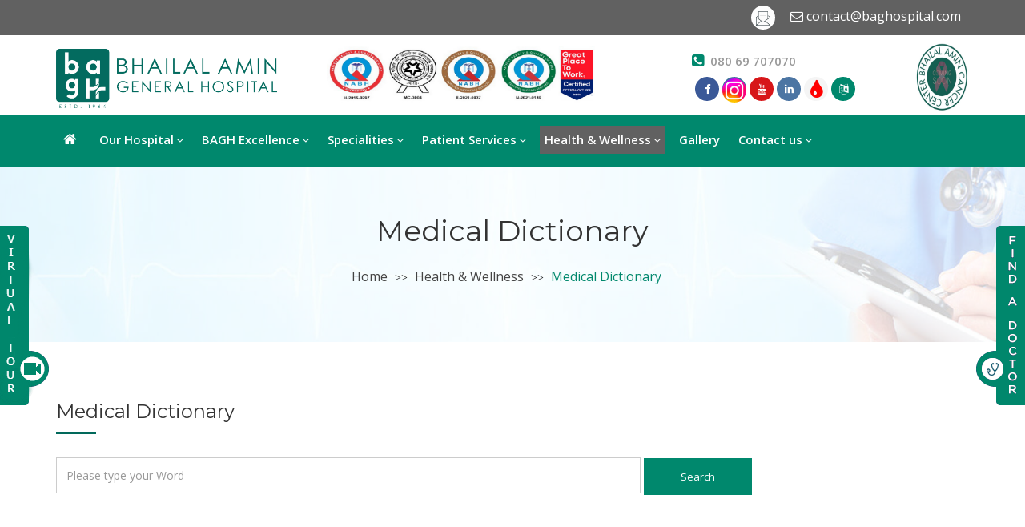

--- FILE ---
content_type: text/html; charset=utf-8
request_url: https://www.baghospital.com/medicaldictionary
body_size: 13811
content:

<!DOCTYPE html>
<html dir="ltr" lang="en" id="htmltag" class="no-js">
<head>
    <script type="application/ld+json">
        $(document).ready(function () {
            "@context": "https://schema.org/",
                "@type": "WebSite",
                    "name": "BAG Hospital",
                        "url": "https://www.baghospital.com/",
                            "potentialAction": {
                "@type": "SearchAction",
                    "target": "{search_term_string}",
                        "query-input": "required name=search_term_string"
            }
        });
    </script>

    <!-- Google Tag Manager -->
    <script>(function (w, d, s, l, i) {
            w[l] = w[l] || []; w[l].push({
                'gtm.start':
                    new Date().getTime(), event: 'gtm.js'
            }); var f = d.getElementsByTagName(s)[0],
                j = d.createElement(s), dl = l != 'dataLayer' ? '&l=' + l : ''; j.async = true; j.src =
                    'https://www.googletagmanager.com/gtm.js?id=' + i + dl; f.parentNode.insertBefore(j, f);
        })(window, document, 'script', 'dataLayer', 'GTM-NVX5F65');</script>
    <!-- End Google Tag Manager -->

    <meta property="og:title" content="Best Multispeciality Hospitals in Vadodara - BAG Hospital" /><meta property="og:site_name" content="BAGH Hospital" /><meta property="og:url" content="https://www.baghospital.com" /><meta property="og:description" content="Bhailal Amin General (BAG) Hospital is top multispeciality hospital in Vadodara, which provides complete treatments and surgeries for all kinds of diseases." /><meta property="og:type" content="website" /><meta property="og:image" content="https://ik.imagekit.io/mqlrbidwu/SysTrack/images/about/about11.JPG" /><meta http-equiv="X-UA-Compatible" content="IE=edge" /><meta name="viewport" content="width=device-width,initial-scale=1.0" /><meta http-equiv="content-type" content="text/html; charset=UTF-8" /><title>
	Medical Dictionary | BAGH
</title><link href="https://www.baghospital.com/images/baghfavicon.png" rel="shortcut icon" type="image/png" /><link href="https://fonts.googleapis.com/css?family=Open+Sans:300,400,500,600,700,800|Raleway:400,300,200,500,700,600,800|Playfair+Display:400,400italic,700,700italic|Montserrat:400,700" rel="stylesheet"/>
<link href="/Content/user-font-styles?v=xamTsq6-lVBhOLiagFCQdkB5S9V9pSQaQu7Lw3FWJ3E1" rel="stylesheet"/>
<link href="/Content/user-custom-styles?v=Xpm4Z56BmH8Q2sxH7wQ_DrDVzbonPW1ht8z2XVOFfY41" rel="stylesheet"/>
<script src="/Content/user-jqueryScript?v=l0Tdah0-6yIjoP82-yuBzzi2afIsW0iPar7R26ephEw1"></script>
<link href="https://cdnjs.cloudflare.com/ajax/libs/font-awesome/4.5.0/css/font-awesome.min.css" rel="stylesheet" type="text/css" />
    <script src="https://cdnjs.cloudflare.com/ajax/libs/modernizr/2.8.3/modernizr.min.js"
        type="text/javascript"> </script>
    <script src="https://cdnjs.cloudflare.com/ajax/libs/html5shiv/3.7.3/html5shiv.min.js"
        type="text/javascript"> </script>
    <script src="https://cdnjs.cloudflare.com/ajax/libs/jquery.nicescroll/3.7.6/jquery.nicescroll.min.js"
        type="text/javascript"> </script>
    <script type="text/javascript" src="//translate.google.com/translate_a/element.js?cb=googleTranslateElementInit"></script>
    <style>
       
    </style>

    <!-- Global site tag (gtag.js) - Google Analytics -->
    <script async src="https://www.googletagmanager.com/gtag/js?id=UA-154108997-1"></script>
    <script>
        window.dataLayer = window.dataLayer || [];
        function gtag() { dataLayer.push(arguments); }
        gtag('js', new Date());

        gtag('config', 'UA-154108997-1');
    </script>


    
    <link rel="canonical" href="https://www.baghospital.com/medicaldictionary"/>
    <style>
        .dispy-inline
        {
            display: inline-flex;
        }

        .bdr-redus-none
        {
            border-radius: 0!important;
        }

        .width64p
        {
            width: 64%!important;
        }
    </style>
<meta name="description" content="The world of medicine for a layman is complex. We at BAGH aims to make it a little easier by helping you understand medical terms that you need to know." /></head>
<body class="" ondragstart="return true;" ondrop="return true;" oncontextmenu="return true;" id="body">
    <!-- Google Tag Manager (noscript) -->
    <noscript>
        <iframe src="https://www.googletagmanager.com/ns.html?id=GTM-NVX5F65"
            height="0" width="0" style="display: none; visibility: hidden"></iframe>
    </noscript>
    <!-- End Google Tag Manager (noscript) -->

    <form method="post" action="./medicaldictionary" id="form1">
<div class="aspNetHidden">
<input type="hidden" name="__EVENTTARGET" id="__EVENTTARGET" value="" />
<input type="hidden" name="__EVENTARGUMENT" id="__EVENTARGUMENT" value="" />
<input type="hidden" name="__VIEWSTATE" id="__VIEWSTATE" value="IuQnywzYjqqhOUe8KBC3/TDAlKlo4XQo7/DevE92icLuTDVL/KmsIliTjLDPgGlyiBUovrYltUK8KDPpEzbVv/YiHv86z7TpdKcuMDgkRqi7pUpvLNeIHAAltLrK+HB1FXrhsIl6g/CfWEYGWvMOzvtcvXdItyE7UeerDjDTrmd0fFl5fjMNA2ihGZsAnBbPYEqNseLNGQdYhlH+RzXyRERUoC1NWLo/vmgfW6Lpt3V5FNwYujCQM7xIBgpLubonli/YCyIo0RWgJr0Alr+Cahj5SRebNRm+ajw+gcttyJ0=" />
</div>

<script type="text/javascript">
//<![CDATA[
var theForm = document.forms['form1'];
if (!theForm) {
    theForm = document.form1;
}
function __doPostBack(eventTarget, eventArgument) {
    if (!theForm.onsubmit || (theForm.onsubmit() != false)) {
        theForm.__EVENTTARGET.value = eventTarget;
        theForm.__EVENTARGUMENT.value = eventArgument;
        theForm.submit();
    }
}
//]]>
</script>


<script src="https://ajax.aspnetcdn.com/ajax/4.6/1/WebForms.js" type="text/javascript"></script>
<script type="text/javascript">
//<![CDATA[
window.WebForm_PostBackOptions||document.write('<script type="text/javascript" src="/WebResource.axd?d=pynGkmcFUV13He1Qd6_TZL41-T7rbH_WVn1Acfc7kRutXxGvb03hwrWEGlBIh09fq0qo_bay-FVrpoHyEuS_-A2&amp;t=637811929220000000"><\/script>');//]]>
</script>



<script src="https://ajax.aspnetcdn.com/ajax/4.6/1/MicrosoftAjax.js" type="text/javascript"></script>
<script type="text/javascript">
//<![CDATA[
(window.Sys && Sys._Application && Sys.Observer)||document.write('<script type="text/javascript" src="/ScriptResource.axd?d=NJmAwtEo3Ipnlaxl6CMhvp5U881tUPT-0OwpW41dt91IvM1n2az27025M7t5J2LTRkmPKRSoYI6edGSgQ8zdKvn8RgwO1mS06JJd1qvpDme6cBCPweo9n-Uic-f_VNqXtjVv25A4wvkaLC7Lw_4Bnx3ghYsEDN8yQTr6I5Kvq5s1&t=ffffffffaa493ab8"><\/script>');//]]>
</script>

<script src="https://ajax.aspnetcdn.com/ajax/4.6/1/MicrosoftAjaxWebForms.js" type="text/javascript"></script>
<script type="text/javascript">
//<![CDATA[
(window.Sys && Sys.WebForms)||document.write('<script type="text/javascript" src="/ScriptResource.axd?d=dwY9oWetJoJoVpgL6Zq8OE3YJRn8iFwxSRUz6zcpdrWUEEKO96NbUsc4Ry8HNc6XNUMEJPLYMjOm6cOYUHi34PUZ5QruAu2TSLI91sEB4rLm7fJHRG6kAep2UE5Bt9L18Z8TSuUg34wS45bILpTdvzQy0MRKTk3qAwg1gcikouk1&t=ffffffffaa493ab8"><\/script>');//]]>
</script>

<div class="aspNetHidden">

	<input type="hidden" name="__VIEWSTATEGENERATOR" id="__VIEWSTATEGENERATOR" value="5BFA21F6" />
</div>
        <script type="text/javascript">
//<![CDATA[
Sys.WebForms.PageRequestManager._initialize('ctl00$applicationscript', 'form1', [], [], [], 90, 'ctl00');
//]]>
</script>

        <div id="wrapper" class="clearfix">
            <header id="header" class="header">
                <div class="header-top bg-black-333 sm-text-center">
                    <div class="container">
                        <div class="row">
                            <div class="col-md-4">
                            </div>
                            <div class="col-md-8">
                                <div class="widget no-border m-0">
                                    <ul class="list-inline logoside">
                                        <li class="styled-icons icon-dark icon-circled icon-theme-colored icon-sm flip sm-pull-none sm-text-center mt-sm-15"
                                            style="display: inline-flex; line-height: 28px"><a href="https://baghospital-web.mithiskyconnect.com"
                                                target="_blank" style="background-color: #fefefe; color: #ffffff; line-height: 28px">
                                                <i data-toggle="tooltip" title="Webmail" data-placement="bottom" class="text-white">
                                                    <img src="https://ik.imagekit.io/mqlrbidwu/SysTrack/images/webmail1.png" style="height: 18px" alt="BAGHWebmail" /></i></a>
                                        </li>
                                        <li class="m-0 pl-10 pr-10"><i class="fa fa-envelope-o text-white"></i><a href="#"
                                            class="text-white" id="ahyHeaderEmailId">&nbsp;<span id="spnHeaderEmailId">contact@baghospital.com</span></a>
                                        </li>
                                    </ul>
                                </div>
                            </div>
                        </div>
                    </div>
                </div>
                <div class="header-middle p-0 xs-text-center">
                    <div class="container pt-0 pb-0">
                        <div class="row">
                            <div class="col-md-11">
                                <div class="row">
                                    <div class="col-xs-12 col-sm-4 col-md-8">
                                        <div class="widget no-border m-0">
                                            <a class="menuzord-brand pull-left flip xs-pull-center mb-7" href='/'>
                                                <img src="https://ik.imagekit.io/mqlrbidwu/SysTrack/images/BAGH%20Colour%20Logo.png" alt="Bhailal Amin General Hospital Logo | BAGH Hospital | Best hospital in vadodara" id="logoimg">
                                            </a>
                                            <div class="log2">
                                                
                                                <img src="https://baghospital.com/images/accredition.png" id="bagh_nabh_img" class="img-responsive sm-text-center logoside sm-hide-img baghnabh_img" style="margin-top: 2%; margin-right: 10px; height: 70px;" alt="NABH (Certified Emergency Services)" />
                                            </div>
                                        </div>
                                    </div>
                                    <div class="col-xs-12 col-sm-4 col-md-4" style="padding-right: 26px">
                                        <div class="widget no-border m-0 custom-ml-25">
                                            <div class="mt-20 mb-10 sm-text-center flip xs-pull-center">
                                                <div class="font-15 text-black-333 mb-5 font-weight-600">
                                                    <i class="fa fa-phone-square text-theme-colored font-18"></i>&nbsp;<a href="tel:08069707070" onclick="gtag('event', 'Click', {'event_category': 'Click To Call', 'event_label': 'Phone number clicks'});"><span>
                                                                                                                                                 080 69 707070</span></a> &nbsp;
                                            <br />

                                                    
                                                </div>
                                                <div class="widget no-border m-0">
                                                    <ul class="styled-icons icon-dark icon-circled icon-theme-colored icon-sm flip sm-pull-none sm-text-center mt-sm-15">
                                                        <li>
                                                            <a target="_blank" id="linkwhatsapp" style="display: none">
                                                                <img src="https://www.kenyt.ai/botapp/api/botsetup/getimage?imagetype=whatsappbubble-icon&amp;botid=58975544">
                                                            </a>
                                                        </li>
                                                        

                                                        
                                                        <li><a href="javascript:avoid(0);" id="footerfacebookUrl" target="_blank" data-bg-color="#3B5998">
                                                            <i data-toggle="tooltip" title="Facebook Page" data-placement="bottom" class="fa fa-facebook text-white"></i></a></li>
                                                        <li><a href="javascript:avoid(0);" id="footertwitterUrl" target="_blank" data-bg-color="#3f729b">
                                                            <img src="images/instagram.jpg" class="border-radius-50 text-white" data-toggle="tooltip" title="Instagram Page"
                                                            data-placement="bottom" /></a></li>
                                                        <li><a href="javascript:avoid(0);" id="footeryoutubeUrl" target="_blank" data-bg-color="#D71619">
                                                            <i class="fa fa-youtube text-white" data-toggle="tooltip" title="Youtube Page" data-placement="bottom"></i></a></li>
                                                        <li><a href="javascript:avoid(0);" id="footerlinkedinUrl" target="_blank" data-bg-color="#4C75A3">
                                                            <i class="fa fa-linkedin text-white" data-toggle="tooltip" title="Linkedin Page"
                                                                data-placement="bottom"></i></a></li>
                                                        <li><a href="javascript:avoid(0);" style="background-color: whitesmoke" data-toggle="modal"
                                                            data-target="#myModal"><i style="color: red !important; font-size: 27px; margin-top: 3px"
                                                                class="fa fa-tint text-white" data-toggle="tooltip" title="Save lives, donate blood"
                                                                data-placement="bottom"></i></a></li>
                                                        <li><a href="javascript:avoid(0);" data-toggle="modal" data-target="#myModalLanguage">
                                                            <i class="fa fa-language text-white" data-toggle="tooltip" title="Change Language"
                                                                data-placement="bottom"></i></a></li>
                                                    </ul>
                                                </div>
                                            </div>
                                        </div>
                                    </div>
                                </div>
                            </div>
                            <div class="col-md-1">
                                <div class="row">
                                    <div class="col-xs-12 col-sm-4 col-md-12">
                                        <div class="widget no-border m-0">
                                            <img src="https://baghospital.com/images/LogoCancer.jpg" id="logocancer" alt="Bhailal Amin Cancer Center" class="imgresponsivecancer" title="Bhailal Amin Cancer Center" data-toggle="modal" data-target="#myModalCancerLogo" />
                                        </div>
                                    </div>
                                </div>
                            </div>

                        </div>
                    </div>
                    
                </div>

                <div class="header-nav">
                    <div class="header-nav-wrapper navbar-scrolltofixed bg-theme-colored">
                        <div class="container">
                            <div class="sm-display-block mt-sm-10 mb-sm-10 icon-theme-colored icon-dark sm-find-doctor-show"
                                style="float: left; display: none">
                                <!-- Modal: Appointment Starts -->
                                <a class="btn btn-border btn-circled btn-transparent btn-xs mt-5 p-10 font-15 pl-30 pr-30"
                                    href='/finddoctor'><i class="fa fa-user-md"></i>&nbsp;Find a Doctor</a>
                                <!-- Modal: Appointment End -->
                            </div>
                            <nav id="menuzord" class="menuzord default bg-theme-colored sm-float-intial">
                                <ul class="menuzord-menu navfont">
                                    <li class="">
                                        <a href='/'><i style="height: 21px; padding-left: 3px;" class="mobileshowicon fa fa-home"></i><span class="mobileshow">Home</span>
                                        </a></li>
                                    <li class=""><a href="#">Our Hospital</a>
                                        <ul class="dropdown" id="ulmenu">
                                            <li><a id="aboutlink" href='/aboutus'
                                                onclick=" getPostion(); ">About Us</a></li>
                                            <li><a href='/chairmanmessage'>Chairman's
                                                        Message</a></li>
                                            <li><a href='/missionvision'>Mission,Vision & Mantra
                                            </a></li>
                                            <li><a href='/hospitalatglance'>Hospital at a Glance
                                            </a></li>
                                            <li><a href='#'>Milestones</a>
                                                <ul class="dropdown">
                                                    <li><a href='/milestone'>BAGH Growth
                                                                Journey</a></li>
                                                    <li><a href='/achievements'>Achievements</a></li>
                                                </ul>
                                            </li>
                                            <li><a href='/blogs'>Blog</a></li>
                                            <li><a href='/newslist'>News</a></li>
                                        </ul>
                                    </li>
                                    <li class="">
                                        <a href="#">BAGH Excellence</a>
                                        <ul class="dropdown">
                                            <li><a href='/centerforaccidentemergency'>Center for Accident & Emergency</a></li>
                                            <li><a href='/center-for-cardiac-sciences'>Center for Cardiac Sciences</a></li>
                                            <li><a href='/center-for-critical-care'>Center for Critical Care</a></li>
                                            <li><a href='/center-for-renal-transplant'>Center for Renal Transplant</a></li>
                                            <li><a href='/diagnosticservices'>Diagnostic
                                                        Services</a></li>
                                            <li><a href='/bloodbankservices'>Blood
                                                        Bank Services</a></li>
                                            <li><a href='/academicinitiative'>Academic Initiatives</a></li>
                                            <li><a href='/clinicalteam'>Clinical Team</a></li>
                                        </ul>
                                    </li>
                                    <li class="" style="display: none;">
                                        <a href="#">Cancer Center</a>
                                        <ul class="dropdown" id="bindOncologyMenu">
                                        </ul>
                                    </li>
                                    <li class="">
                                        <a href="#">Specialities</a>
                                        <ul class="dropdown" id="bindSpecialityMenu" style="overflow-y: auto; max-height: 500px">
                                        </ul>
                                    </li>
                                    <li class=""><a href="#">Patient Services</a>
                                        <ul class="dropdown">
                                            <li><a href='/whychoosebagh'>Why choose BAGH?</a></li>
                                            <li><a href='/patientrights'>Patient Rights & Responsibilities</a></li>
                                            <li><a href='/makingyourstaycomfortable'>Making your stay comfortable</a></li>
                                            <li><a href='/inpatientservices'>Inpatient Services</a></li>
                                            <li><a href='/modularoperatingcomplex'>Modular Operating Complex</a></li>
                                            <li><a href='/visitorinformation'>Visitor Information</a></li>
                                            <li><a href='/ambulanceservices'>Ambulance Services</a></li>
                                            <li><a href='/outpatientservices'>Out Patient Services</a></li>
                                            <li><a href='/daycareservices'>Day Care Services</a></li>
                                            <li><a href='/internationalpatientservices'>International Patient Services</a></li>
                                            <li><a href='/patientstories'>Patient Stories</a></li>
                                        </ul>
                                    </li>
                                    <li class="active"><a href="#">Health & Wellness</a>
                                        <ul class="dropdown">
                                            <li><a href='/corporateservices'>Corporate Services</a></li>
                                            
                                            <li><a href='/preventivehealthcheckups'>Preventive Health Check-ups</a>
                                                
                                            </li>
                                            <li><a href='/healthcheckupfaq'>Health
                                                        Check-ups - FAQs</a></li>
                                            <li><a href='/bmicheckingapplication'>BMI Checking Application</a></li>
                                            <li><a href='/medicaldictionary'>Medical
                                                        Dictionary</a></li>
                                        </ul>
                                    </li>
                                    <li>
                                        <a href='/gallery'>Gallery</a>
                                    </li>
                                    
                                    <li class="">
                                        <a href="#">Contact us</a>
                                        <ul class="dropdown">
                                            <li><a href='/contactus'>Contact us</a></li>
                                            <li><a href='/postaquery'>Post a Query</a></li>
                                            <li><a href='https://hr-1.in/b216bc'>Career at BAGH</a></li>
                                            
                                            
                                        </ul>
                                    </li>
                                </ul>
                            </nav>
                        </div>
                    </div>
                </div>
            </header>
            <div class="main-content">
                
    <section class="inner-header divider parallax layer-overlay overlay-white-8 inner-Page-position" data-bg-img="images/bg/BAGH_BackGround.jpg" id="aboutlink">
        <div class="container heading-title-padding">
            <!-- Section Content -->
            <div class="section-content">
                <div class="row">
                    <div class="col-md-12 text-center">
                        <h1 class="title">Medical Dictionary</h1>
                        <ol class="breadcrumb text-center text-black mt-10">
                            <li><a href='/'>Home</a></li>
                            <li><a href="javascript:void(0);">Health & Wellness</a></li>
                            <li><span class="active text-theme-colored">Medical Dictionary</span></li>
                        </ol>
                    </div>
                </div>
            </div>
        </div>
    </section>
    <section class="divider" id="contactus">
        <div class="container pb-xs-60">
            <div class="row">
                <div class="col-md-12">
                    <h4 class="mt-0 line-bottom"><span class="font-weight-300 sm-font-size-22 sm-pr-116">Medical Dictionary</span></h4>
                </div>
            </div>
            <div class="row">
                <div class="col-md-12">
                    <form role="form">
                        <div class="form-group width100p mrgt10">
                            <input type="text" placeholder="Please type your Word" id="dict_input" value="" class="form-control bdr-redus-none width64p dispy-inline medical-dictionary-input" onfocus="if (this.value == this.defaultValue) { this.value = ''; }" onblur="if (this.value == '') { this.value = this.defaultValue;}">
                            <button type="submit" id="dict_search" class="btn btn-theme-colored btn-flat mr-5" style="padding: 13px 45px">Search</button>
                        </div>
                    </form>
                </div>

            </div>
        </div>
    </section>
    <script type="text/javascript">
<!--        //--><![CDATA[//><!--
    jQuery(".dict_word").hide(); jQuery(".dict_error").html(""); jQuery("#dict_search").click(function () { var word = jQuery("#dict_input").val(); if (word == "") { jQuery("#dict_input").css("border", "1px solid red"); jQuery(".dict_error").html("Please type your Word"); return false }; window.open("https://medical-dictionary.thefreedictionary.com/" + word); return false });
    //--><!]]>

    $(window).load(function () {
        $("#menuzord").show();
        initMenu();
        if (jQuery(window).width() < 600) {
            $('html, body').animate({ scrollTop: $('#divider').offset().top }, '1000');
        }

    });
    </script>

            </div>
            <!-- Footer -->
            <footer id="footer" class="footer divider parallax layer-overlay overlay-dark-9"
                data-bg-img="https://ik.imagekit.io/mqlrbidwu/SysTrack/images/bg/bg7.jpg" data-parallax-ratio="0.7" style="background-image: url(&quot;https://ik.imagekit.io/mqlrbidwu/SysTrack/images/bg/bg7.jpg&quot;);">
                <div class="container pt-60 pb-20">
                    <div class="row">
                        <div class="col-sm-6 col-md-3">
                            <div class="widget dark">
                                <h5 class="widget-title line-bottom" style="color: #ffffff">Contact Us</h5>
                                <a href="https://goo.gl/maps/d2RQMXtpB3VZhi64A" target="_blank" class="text-white">
                                    <p>
                                        Bhailal Amin General Hospital Gorwa Road, Vadodara - 390 003
                                    </p>
                                </a>
                                <ul class="list-inline mt-5 text-white">
                                    <li class="m-0 pl-10 pr-10"><i class="fa fa-phone mr-5"></i><a href="tel:08069707070"
                                        class="text-white" onclick="gtag('event', 'Click', {'event_category': 'Click To Call', 'event_label': 'Phone number clicks'});">080-69-707070</a> </li>
                                    
                                    <li class="m-0 pl-10 pr-10"><i class="fa fa-envelope-o  mr-5"></i><a href="mailto:contact@baghospital.com"
                                        class="text-white">contact@baghospital.com</a></li>
                                    
                                </ul>


                            </div>
                        </div>
                        <div class="col-sm-6 col-md-3">
                            <div class="widget dark">
                                <h5 class="widget-title line-bottom" style="color: #ffffff">Useful Links</h5>
                                <ul class="list angle-double-right list-border">
                                    <li><a href='/aboutus' class="text-white">About Us</a></li>
                                    
                                    <li><a href='https://hr-1.in/b216bc' class="text-white">Career at BAGH</a></li>
                                    <li><a href='/blogs' class="text-white">Blog</a></li>
                                    <li><a href='/newslist' class="text-white">News</a></li>
                                    
                                    <li><a href='/feedback' class="text-white">Feedback</a></li>
                                    <li><a href='/contactus' class="text-white">Contact us</a></li>
                                    <li><a href='/policy' class="text-white">Policy</a></li>
                                    <li><a href="SysTrack/Pdf/BMW_Annual_2024.pdf" class="text-white" target="_blank">BMW Report</a></li>
                                </ul>
                            </div>
                        </div>
                        <div class="col-sm-6 col-md-3">
                            <div class="widget dark">
                                <h5 class="widget-title line-bottom" style="color: #ffffff">Quick Contact</h5>
                                <div id="quick_contact_form2" name="footer_quick_contact_form" class="quick-contact-form"
                                    action="includes/quickcontact.php" method="post">
                                    <div class="form-group">
                                        <input name="form_name" id="txtName" class="form-control" type="text" autocomplete="off"
                                            placeholder="Enter Name" onkeypress=" javascript:return SpecialCharacter(event); ">
                                    </div>
                                    <div class="form-group">
                                        <input name="form_phone" id="txtPhone" class="form-control" type="text" autocomplete="off"
                                            placeholder="Enter Phone No" onkeypress=" javascript:return SpecialCharacter(event); ">
                                    </div>
                                    <div class="form-group">
                                        <textarea name="form_message" id="txtMessageQuick" class="form-control" placeholder="Enter Message"
                                            autocomplete="off" rows="3" onkeypress=" javascript:return SpecialCharacter(event); "></textarea>
                                    </div>
                                    <div class="form-group">
                                        <input name="form_botcheck" class="form-control" type="hidden" value="">
                                        <div id="form-result-success-quick" class="alert alert-success hide" role="alert"
                                            style="">
                                            Email <strong></strong>has been sent successfully.
                                        </div>
                                        <div id="form-result-error-quick" class="alert alert-danger hide" role="alert" style="">
                                            Email <strong>could not</strong> be sent due to some Unexpected Error. Please Try
                                                Again later.
                                        </div>
                                        <button type="submit" class="btn btn-default btn-flat btn-xs btn-transparent text-white bg-theme-colored pt-5 pb-5"
                                            data-loading-text="Please wait..." onclick=" return QuickContact(); " style="border-color: #fefefe">
                                            Send Message</button>
                                    </div>
                                </div>
                            </div>
                        </div>
                        <div class="col-sm-6 col-md-3">
                            <div class="widget dark">
                                <h5 class="widget-title line-bottom" style="color: #ffffff">Our Location</h5>
                                <a target="_blank" href="https://goo.gl/maps/wG8PF8zinPf419eX8">
                                    <img alt="google map" style="width: 100%;" src="https://ik.imagekit.io/mqlrbidwu/SysTrack/images/mapimage.PNG" class="img-responsive img-thumbnail" />
                                </a>
                            </div>
                        </div>
                    </div>
                </div>
                <div style="background-color: #484848 !important; color: #ffffff;">
                    <div class="container pt-20 pb-20">
                        <div class="row">
                            <div class="col-md-4 sm-text-center">
                                <p class="font-11 m-0">
                                    Copyright &copy;<script type="text/javascript">
                                                        now = new Date;
                                                        theYear = now.getYear();
                                                        if (theYear < 1900)
                                                            theYear = theYear + 1900;
                                                        document.write(theYear);
                                    </script>
                                    <span id="spnFooterCopyRightName">Bhailal Amin General Hospital, Vadodara, Gujarat,
                                            India</span>. All Rights Reserved
                                </p>
                            </div>
                            <div class="col-md-3" style="text-align: center">
                            </div>
                            <div class="col-md-3" style="text-align: center">
                                <p class="font-12 m-0 sm-text-center">
                                    Visiter Count : <span id="visiterCount"></span>
                                </p>

                            </div>
                            <div class="col-md-2 text-right">
                                <div class="widget no-border m-0">
                                    <p class="font-11 m-0 sm-text-center">
                                        Design by <a target="_blank" href="https://sys-track.com/" class="text-white">SysTrack
                                                          Solution</a>
                                    </p>
                                </div>
                            </div>
                        </div>
                    </div>
                </div>
            </footer>
            <a class="scrollToTop" href="#"><i class="fa fa-angle-up"></i></a>
        </div>
    </form>
    <div class="modal fade" id="myModal" tabindex="-1" role="dialog" aria-labelledby="myModalLabel">
        <div class="modal-dialog modal-lg" role="document">
            <div class="modal-content">
                <div class="modal-header">
                    <button type="button" class="close" data-dismiss="modal" aria-label="Close">
                        <span aria-hidden="true">&times;</span></button>
                    <h4 class="modal-title" id="myModalLabel">Save lives, Donate blood</h4>
                </div>
                <div class="modal-body">
                    <p>
                        BAGH has a Government-recognised Blood Bank that accepts voluntary blood donation
                            from individuals who wish to donate blood. The Blood Bank is equipped with modern
                            equipments that provide a hygienic, sterile and safe environment for drawing and
                            storing human blood and its components.
                    </p>
                    <p>
                        The blood bank also has a component separation facility and an Apheresis unit. The
                            component facility is useful in the sense that one unit of blood can be used to
                            save upto three lives.
                    </p>
                    <p>
                        Be a hero. Donate blood, save lives.
                    </p>
                    <p>
                        Register your details in the form given below to sign up as a voluntary blood donor
                            with the BAGH Blood Bank.
                    </p>
                    <form novalidate="novalidate" id="donateblood" name="appointment_form_at_home" class=""
                        method="post" action="">
                        <div class="row">
                            <div class="col-sm-12">
                                <div class="form-group">
                                    <input name="form_botcheck" class="form-control" type="hidden" value="">
                                    <div id="form-bloodDonor-result-success" class="alert alert-success hide" role="alert"
                                        style="">
                                        Blood Donor <strong></strong>has been save successfully.
                                    </div>
                                    <div id="form-bloodDonor-result-error" class="alert alert-danger hide" role="alert"
                                        style="">
                                        Blood Donor <strong>could not</strong> be save successfully due to some Unexpected
                                            Error. Please Try Again later.
                                    </div>
                                </div>
                            </div>
                        </div>
                        <div class="row">
                            <div class="col-sm-6">
                                <div class="form-group mb-10">
                                    <label>
                                        Name : <small>*</small></label>
                                    <input name="form_name" id="txtDonorName" class="form-control" required="" placeholder="Enter Name"
                                        autocomplete="off" aria-required="true" type="text" onkeypress=" javascript:return SpecialCharacter(event); ">
                                </div>
                            </div>
                            <div class="col-sm-6">
                                <div class="form-group">
                                    <label>
                                        Blood Group : <small>*</small></label>
                                    <select class="form-control" id="ddlBloodGroup">
                                        <option value="0">---Select Blood Gorup---</option>
                                        <option value="1">A+</option>
                                        <option value="2">A-</option>
                                        <option value="3">AB+</option>
                                        <option value="4">AB-</option>
                                        <option value="5">B+</option>
                                        <option value="6">B-</option>
                                        <option value="7">O+</option>
                                        <option value="8">O-</option>
                                    </select>
                                </div>
                            </div>
                        </div>
                        <div class="row">
                            <div class="col-sm-6">
                                <div class="form-group mb-10">
                                    <label>
                                        Address : <small>*</small></label>
                                    <textarea name="form_message" id="txtDonoraddress" class="form-control required"
                                        autocomplete="off" placeholder="Enter Address" rows="5" aria-required="true"
                                        onkeypress=" javascript:return SpecialCharacter(event); "></textarea>
                                </div>
                            </div>
                            <div class="col-sm-6">
                                <div class="form-group mb-10">
                                    <label>
                                        Sex :
                                    </label>
                                    <div class="radio">
                                        <label>
                                            <input type="radio" name="gender" id="rbdMale" value="Male" checked="checked">
                                            Male
                                        </label>
                                        <label>
                                            <input type="radio" name="gender" id="rbdFemale" value="Female">
                                            Female
                                        </label>
                                    </div>
                                </div>
                            </div>
                            <div class="col-sm-6">
                                <div class="form-group mb-10">
                                    <label>
                                        Date Of Birth : <small>*</small></label>
                                    <input name="form_appontment_date" id="txtDateOfBirth" class="form-control required date"
                                        autocomplete="off" placeholder="Date Of Birth" aria-required="true" type="date">
                                </div>
                            </div>
                        </div>
                        <div class="row">
                            <div class="col-sm-6">
                                <div class="form-group mb-10">
                                    <label>
                                        Contact No : <small>*</small></label>
                                    <input name="form_name" id="txtDonorContactNo" class="form-control" required="" placeholder="Enter Contact No"
                                        autocomplete="off" aria-required="true" type="text" onkeypress=" javascript:return SpecialCharacter(event); ">
                                </div>
                            </div>
                            <div class="col-sm-6">
                                <div class="form-group mb-10">
                                    <label>
                                        Medical History :</label>
                                    <div class="form-group mb-10">
                                        <label class="checkbox-inline">
                                            <input type="checkbox" value="Diabetes" id="chkDiabetes">Diabetes</label>
                                        <label class="checkbox-inline">
                                            <input type="checkbox" value="Hypertension" id="chkHypertension">Hypertension
                                        </label>
                                        <label class="checkbox-inline">
                                            <input type="checkbox" value="Low BP" id="chkLowBP">Low BP</label>
                                        <label class="checkbox-inline">
                                            <input type="checkbox" value="Allergy" id="chkAllergy">Allergy</label>
                                    </div>
                                </div>
                            </div>
                        </div>
                    </form>
                </div>
                <div class="modal-footer">
                    <button type="button" class="btn btn-default" data-dismiss="modal">
                        Close</button>
                    <button type="button" class="btn btn-dark btn-flat" onclick=" return InsertBloodDonor(); ">
                        Save</button>
                </div>
            </div>
        </div>
    </div>
    <div class="modal fade" id="myModalLanguage" tabindex="-1" role="dialog" aria-labelledby="myModalLabel">
        <div class="modal-dialog" role="document">
            <div class="modal-content">
                <div class="modal-header">
                    <button type="button" class="close" data-dismiss="modal" aria-label="Close">
                        <span aria-hidden="true">&times;</span></button>
                    <h4 class="modal-title" id="myModalLabel1">Change Language</h4>
                </div>
                <div class="modal-body">
                    <div id="google_translate_element">
                    </div>
                </div>
                <div class="modal-footer">
                    <button type="button" class="btn btn-default" data-dismiss="modal">
                        Close</button>
                </div>
            </div>
        </div>
    </div>
    <div class="modal fade" id="myModalCancerLogo" tabindex="-1" role="dialog" aria-labelledby="myModalLabel">
        <div class="modal-dialog" role="document">
            <div class="modal-content">
                <div class="modal-header">
                    <button type="button" class="close" data-dismiss="modal" aria-label="Close">
                        <span aria-hidden="true">&times;</span>
                    </button>
                    <h4 class="modal-title" id="myModalLabel2">Bhailal Amin Cancer Center</h4>
                </div>
                <div class="modal-body">
                    <div class="embed-responsive embed-responsive-16by9" style="max-height: 500px; overflow: hidden;">
                        <img src="images/BAGHFinalRevised.gif" alt="Bhailal Amin Cancer Center" style="width: 100%;" />
                    </div>
                </div>
                <div class="modal-footer">
                    <button type="button" class="btn btn-default" data-dismiss="modal">
                        Close
                    </button>
                </div>
            </div>
        </div>
    </div>
    <input type="hidden" id="hdnAppSessionId" value='qjzrsfjpxrluxrn11tqufaaa' />
    <div class="tm-purchase-floating-box style-switcher">
        <p>
            <a href='/clinicalteam' onclick="gtag('event', 'Click', {'event_category': 'Find a Doctor Sticky', 'event_label': 'Find a Doctor Sticky'});">
                <img src="https://www.baghospital.com/images/FindDoctorIcon.png" alt="BAGH Hospital Doctors | Bhailal Amin General Hospital" /></a>
        </p>
    </div>
    <div class="tm-purchase-floating-box-left style-switcher">
        <p>
            <a href='/virtualtour'>
                <img src="https://www.baghospital.com/images/VirtualTour.png" alt="BAGH hospital Virtual Tour | BAGH Hospital Video" /></a>
        </p>
    </div>

    <div id="divScrollTo">
    </div>



    <script src="/Content/user-custom-script?v=duYl9QRb41M2cjiy4or_Vd7IcCVupOQ5Cwzpw1zn4lo1"></script>

    <script src="https://cdnjs.cloudflare.com/ajax/libs/lazysizes/5.3.2/lazysizes.min.js" integrity="sha512-q583ppKrCRc7N5O0n2nzUiJ+suUv7Et1JGels4bXOaMFQcamPk9HjdUknZuuFjBNs7tsMuadge5k9RzdmO+1GQ==" crossorigin="anonymous" referrerpolicy="no-referrer"></script>
    <script>
        $(document).ready(function () {

            setCounter();
            GetSiteGlobalData();
            //GetSiteGlobalDatabindSpecialityMenu
            //$('#my-image').imageTooltip();
            $('.baghnabh_img').imageTooltip();


            if (navigator.userAgent.match(/Android/i)
                || navigator.userAgent.match(/webOS/i)
                || navigator.userAgent.match(/iPhone/i)
                || navigator.userAgent.match(/iPad/i)
                || navigator.userAgent.match(/iPod/i)
                || navigator.userAgent.match(/BlackBerry/i)
                || navigator.userAgent.match(/Windows Phone/i)) {

                return true;
            } else {
                if (window.location.href.indexOf("home") > -1) {
                    $("body").niceScroll({ horizrailenabled: false, cursorcolor: "#00886d !important" }).resize();
                }
            }
        });

        $(window).load(function () {
            setTimeout(function () {
                var script = document.createElement('script');
                script.src = 'https://www.kenyt.ai/botapp/ChatbotUI/dist/js/bot-loader.js';
                script.type = 'text/javascript';
                script.setAttribute('data-bot', '58975544');
                document.getElementsByTagName('head')[0].appendChild(script);
            }, 25000);

            setTimeout(function () {
                if ($('#kenytBubbleContainer').length) {
                    $('#linkwhatsapp').show();
                    var url = $('#kenytWhatsappBubble').attr("href");
                    $('#linkwhatsapp').attr("href", url);
                    $('#kenytBubbleContainer').hide();
                }
            }, 27000);
            googleTranslateElementInit();
        });

        $(window).on('beforeunload', function () {
            $(window).scrollTop(0);
        });

    </script>
    <style>
        @media only screen and (max-width: 767px) {
            #countersection {
                background-position: 50% 0px !important;
            }
        }

        .text-muted {
            display: none !important;
        }
    </style>
    <script type="text/javascript" language="javascript">
        //Check if the top location is same as the current location
        if (top.location.hostname != self.location.hostname) {
            //If not then set the top to you current
            top.location.href = self.location.href;
        }
        $(function () {
            $("#chat").click(function (e) {
                $("#divmsgContainer").slideToggle();
                $("#chat").addClass("chat-visible");
                $("#body").addClass("chatclass");
                ChatReset();
                DefaultChatData(1);
                return false;
            });
            $(".close-button").click(function (e) {
                $("#divmsgContainer").slideToggle();
                ChatReset();
                $("#chat").addClass("chat-visible");
                $("#body").removeClass("chatclass");
                return false;
            });
            $("#btnSend").click(function (e) {
                ValidData();
            });


        });

    </script>

</body>
</html>


--- FILE ---
content_type: text/html; charset=utf-8
request_url: https://www.baghospital.com/handlers/FrontEndDataHandler.ashx?action-type=insert-visitor-counter
body_size: -122
content:
{"msg":"Information successfully saved.","type":"success"}

--- FILE ---
content_type: text/html; charset=utf-8
request_url: https://www.baghospital.com/handlers/FrontEndDataHandler.ashx?action-type=site-global-data
body_size: 571
content:
{"msg":"Information successfully saved.","type":"success","sEntityName":"Bhailal Amin General Hospital","sLocation":"Gorwa Road, Vadodara - 390 003, Gujarat, India","sContactNo":"+ 91 080 69 707070","sEmailId":"contact@baghospital.com","sFacebookUrl":"https://www.facebook.com/baghvadodara/","sYoutubeUrl":"https://www.youtube.com/channel/UCd3S0ZbcKggtLvnFI7sEYqg","sTwitterUrl":"https://www.instagram.com/bagh_official/","sLinkdinUrl":"https://in.linkedin.com/company/bhailal-amin-general-hospital","VisitorCount":"388772","ComrationImagePath":"","SpecialityMenuList":[{"SpacialityId":1,"SpacialityName":"Cardiac Science","IconClass":null},{"SpacialityId":50,"SpacialityName":"Critical Care","IconClass":null},{"SpacialityId":23,"SpacialityName":"Endocrinology","IconClass":null},{"SpacialityId":25,"SpacialityName":"ENT","IconClass":null},{"SpacialityId":6,"SpacialityName":"Gastroenterology","IconClass":null},{"SpacialityId":34,"SpacialityName":"General Surgery \u0026 Laparoscopy","IconClass":null},{"SpacialityId":4,"SpacialityName":"Internal Medicine","IconClass":null},{"SpacialityId":64,"SpacialityName":"Neuro Science","IconClass":null},{"SpacialityId":8,"SpacialityName":"Obstetrics \u0026 Gynaecology (OBG)","IconClass":null},{"SpacialityId":65,"SpacialityName":"Onco Science","IconClass":null},{"SpacialityId":48,"SpacialityName":"Orthopaedics","IconClass":null},{"SpacialityId":58,"SpacialityName":"Paediatrics","IconClass":null},{"SpacialityId":22,"SpacialityName":"Rheumatology","IconClass":null},{"SpacialityId":60,"SpacialityName":"Urology","IconClass":null},{"SpacialityId":66,"SpacialityName":"Nephrology \u0026 Dialysis","IconClass":null},{"SpacialityId":61,"SpacialityName":"Renal Transplant","IconClass":null}],"CancerCenterMenuList":[{"CancerCenterId":1,"CancerCenterName":"Medical Oncology","IconClass":null},{"CancerCenterId":3,"CancerCenterName":"Radiation Oncology","IconClass":null},{"CancerCenterId":2,"CancerCenterName":"Surgical Oncology","IconClass":null},{"CancerCenterId":4,"CancerCenterName":"Nuclear Medicine","IconClass":null}]}

--- FILE ---
content_type: text/html; charset=utf-8
request_url: https://www.baghospital.com/handlers/FrontEndDataHandler.ashx?action-type=site-global-data
body_size: 590
content:
{"msg":"Information successfully saved.","type":"success","sEntityName":"Bhailal Amin General Hospital","sLocation":"Gorwa Road, Vadodara - 390 003, Gujarat, India","sContactNo":"+ 91 080 69 707070","sEmailId":"contact@baghospital.com","sFacebookUrl":"https://www.facebook.com/baghvadodara/","sYoutubeUrl":"https://www.youtube.com/channel/UCd3S0ZbcKggtLvnFI7sEYqg","sTwitterUrl":"https://www.instagram.com/bagh_official/","sLinkdinUrl":"https://in.linkedin.com/company/bhailal-amin-general-hospital","VisitorCount":"388772","ComrationImagePath":"","SpecialityMenuList":[{"SpacialityId":1,"SpacialityName":"Cardiac Science","IconClass":null},{"SpacialityId":50,"SpacialityName":"Critical Care","IconClass":null},{"SpacialityId":23,"SpacialityName":"Endocrinology","IconClass":null},{"SpacialityId":25,"SpacialityName":"ENT","IconClass":null},{"SpacialityId":6,"SpacialityName":"Gastroenterology","IconClass":null},{"SpacialityId":34,"SpacialityName":"General Surgery \u0026 Laparoscopy","IconClass":null},{"SpacialityId":4,"SpacialityName":"Internal Medicine","IconClass":null},{"SpacialityId":64,"SpacialityName":"Neuro Science","IconClass":null},{"SpacialityId":8,"SpacialityName":"Obstetrics \u0026 Gynaecology (OBG)","IconClass":null},{"SpacialityId":65,"SpacialityName":"Onco Science","IconClass":null},{"SpacialityId":48,"SpacialityName":"Orthopaedics","IconClass":null},{"SpacialityId":58,"SpacialityName":"Paediatrics","IconClass":null},{"SpacialityId":22,"SpacialityName":"Rheumatology","IconClass":null},{"SpacialityId":60,"SpacialityName":"Urology","IconClass":null},{"SpacialityId":66,"SpacialityName":"Nephrology \u0026 Dialysis","IconClass":null},{"SpacialityId":61,"SpacialityName":"Renal Transplant","IconClass":null}],"CancerCenterMenuList":[{"CancerCenterId":1,"CancerCenterName":"Medical Oncology","IconClass":null},{"CancerCenterId":3,"CancerCenterName":"Radiation Oncology","IconClass":null},{"CancerCenterId":2,"CancerCenterName":"Surgical Oncology","IconClass":null},{"CancerCenterId":4,"CancerCenterName":"Nuclear Medicine","IconClass":null}]}

--- FILE ---
content_type: text/css; charset=utf-8
request_url: https://www.baghospital.com/Content/user-font-styles?v=xamTsq6-lVBhOLiagFCQdkB5S9V9pSQaQu7Lw3FWJ3E1
body_size: 12004
content:
@-webkit-keyframes wrench{0%{-webkit-transform:rotate(-12deg);transform:rotate(-12deg)}8%{-webkit-transform:rotate(12deg);transform:rotate(12deg)}10%{-webkit-transform:rotate(24deg);transform:rotate(24deg)}18%,20%{-webkit-transform:rotate(-24deg);transform:rotate(-24deg)}28%,30%{-webkit-transform:rotate(24deg);transform:rotate(24deg)}38%,40%{-webkit-transform:rotate(-24deg);transform:rotate(-24deg)}48%,50%{-webkit-transform:rotate(24deg);transform:rotate(24deg)}58%,60%{-webkit-transform:rotate(-24deg);transform:rotate(-24deg)}68%{-webkit-transform:rotate(24deg);transform:rotate(24deg)}100%,75%{-webkit-transform:rotate(0deg);transform:rotate(0deg)}}@keyframes wrench{0%{-webkit-transform:rotate(-12deg);-ms-transform:rotate(-12deg);transform:rotate(-12deg)}8%{-webkit-transform:rotate(12deg);-ms-transform:rotate(12deg);transform:rotate(12deg)}10%{-webkit-transform:rotate(24deg);-ms-transform:rotate(24deg);transform:rotate(24deg)}18%,20%{-webkit-transform:rotate(-24deg);-ms-transform:rotate(-24deg);transform:rotate(-24deg)}28%,30%{-webkit-transform:rotate(24deg);-ms-transform:rotate(24deg);transform:rotate(24deg)}38%,40%{-webkit-transform:rotate(-24deg);-ms-transform:rotate(-24deg);transform:rotate(-24deg)}48%,50%{-webkit-transform:rotate(24deg);-ms-transform:rotate(24deg);transform:rotate(24deg)}58%,60%{-webkit-transform:rotate(-24deg);-ms-transform:rotate(-24deg);transform:rotate(-24deg)}68%{-webkit-transform:rotate(24deg);-ms-transform:rotate(24deg);transform:rotate(24deg)}100%,75%{-webkit-transform:rotate(0deg);-ms-transform:rotate(0deg);transform:rotate(0deg)}}.faa-parent.animated-hover:hover>.faa-wrench,.faa-wrench.animated,.faa-wrench.animated-hover:hover{-webkit-animation:wrench 2.5s ease infinite;animation:wrench 2.5s ease infinite;transform-origin-x:90%;transform-origin-y:35%;transform-origin-z:initial}.faa-parent.animated-hover:hover>.faa-wrench.faa-fast,.faa-wrench.animated-hover.faa-fast:hover,.faa-wrench.animated.faa-fast{-webkit-animation:wrench 1.2s ease infinite;animation:wrench 1.2s ease infinite}.faa-parent.animated-hover:hover>.faa-wrench.faa-slow,.faa-wrench.animated-hover.faa-slow:hover,.faa-wrench.animated.faa-slow{-webkit-animation:wrench 3.7s ease infinite;animation:wrench 3.7s ease infinite}@-webkit-keyframes ring{0%{-webkit-transform:rotate(-15deg);transform:rotate(-15deg)}2%{-webkit-transform:rotate(15deg);transform:rotate(15deg)}4%{-webkit-transform:rotate(-18deg);transform:rotate(-18deg)}6%{-webkit-transform:rotate(18deg);transform:rotate(18deg)}8%{-webkit-transform:rotate(-22deg);transform:rotate(-22deg)}10%{-webkit-transform:rotate(22deg);transform:rotate(22deg)}12%{-webkit-transform:rotate(-18deg);transform:rotate(-18deg)}14%{-webkit-transform:rotate(18deg);transform:rotate(18deg)}16%{-webkit-transform:rotate(-12deg);transform:rotate(-12deg)}18%{-webkit-transform:rotate(12deg);transform:rotate(12deg)}100%,20%{-webkit-transform:rotate(0deg);transform:rotate(0deg)}}@keyframes ring{0%{-webkit-transform:rotate(-15deg);-ms-transform:rotate(-15deg);transform:rotate(-15deg)}2%{-webkit-transform:rotate(15deg);-ms-transform:rotate(15deg);transform:rotate(15deg)}4%{-webkit-transform:rotate(-18deg);-ms-transform:rotate(-18deg);transform:rotate(-18deg)}6%{-webkit-transform:rotate(18deg);-ms-transform:rotate(18deg);transform:rotate(18deg)}8%{-webkit-transform:rotate(-22deg);-ms-transform:rotate(-22deg);transform:rotate(-22deg)}10%{-webkit-transform:rotate(22deg);-ms-transform:rotate(22deg);transform:rotate(22deg)}12%{-webkit-transform:rotate(-18deg);-ms-transform:rotate(-18deg);transform:rotate(-18deg)}14%{-webkit-transform:rotate(18deg);-ms-transform:rotate(18deg);transform:rotate(18deg)}16%{-webkit-transform:rotate(-12deg);-ms-transform:rotate(-12deg);transform:rotate(-12deg)}18%{-webkit-transform:rotate(12deg);-ms-transform:rotate(12deg);transform:rotate(12deg)}100%,20%{-webkit-transform:rotate(0deg);-ms-transform:rotate(0deg);transform:rotate(0deg)}}.faa-parent.animated-hover:hover>.faa-ring,.faa-ring.animated,.faa-ring.animated-hover:hover{-webkit-animation:ring 2s ease infinite;animation:ring 2s ease infinite;transform-origin-x:50%;transform-origin-y:0;transform-origin-z:initial}.faa-parent.animated-hover:hover>.faa-ring.faa-fast,.faa-ring.animated-hover.faa-fast:hover,.faa-ring.animated.faa-fast{-webkit-animation:ring 1s ease infinite;animation:ring 1s ease infinite}.faa-parent.animated-hover:hover>.faa-ring.faa-slow,.faa-ring.animated-hover.faa-slow:hover,.faa-ring.animated.faa-slow{-webkit-animation:ring 3s ease infinite;animation:ring 3s ease infinite}@-webkit-keyframes vertical{0%{-webkit-transform:translate(0,-3px);transform:translate(0,-3px)}4%{-webkit-transform:translate(0,3px);transform:translate(0,3px)}8%{-webkit-transform:translate(0,-3px);transform:translate(0,-3px)}12%{-webkit-transform:translate(0,3px);transform:translate(0,3px)}16%{-webkit-transform:translate(0,-3px);transform:translate(0,-3px)}20%{-webkit-transform:translate(0,3px);transform:translate(0,3px)}100%,22%{-webkit-transform:translate(0,0);transform:translate(0,0)}}@keyframes vertical{0%{-webkit-transform:translate(0,-3px);-ms-transform:translate(0,-3px);transform:translate(0,-3px)}4%{-webkit-transform:translate(0,3px);-ms-transform:translate(0,3px);transform:translate(0,3px)}8%{-webkit-transform:translate(0,-3px);-ms-transform:translate(0,-3px);transform:translate(0,-3px)}12%{-webkit-transform:translate(0,3px);-ms-transform:translate(0,3px);transform:translate(0,3px)}16%{-webkit-transform:translate(0,-3px);-ms-transform:translate(0,-3px);transform:translate(0,-3px)}20%{-webkit-transform:translate(0,3px);-ms-transform:translate(0,3px);transform:translate(0,3px)}100%,22%{-webkit-transform:translate(0,0);-ms-transform:translate(0,0);transform:translate(0,0)}}.faa-parent.animated-hover:hover>.faa-vertical,.faa-vertical.animated,.faa-vertical.animated-hover:hover{-webkit-animation:vertical 2s ease infinite;animation:vertical 2s ease infinite}.faa-parent.animated-hover:hover>.faa-vertical.faa-fast,.faa-vertical.animated-hover.faa-fast:hover,.faa-vertical.animated.faa-fast{-webkit-animation:vertical 1s ease infinite;animation:vertical 1s ease infinite}.faa-parent.animated-hover:hover>.faa-vertical.faa-slow,.faa-vertical.animated-hover.faa-slow:hover,.faa-vertical.animated.faa-slow{-webkit-animation:vertical 4s ease infinite;animation:vertical 4s ease infinite}@-webkit-keyframes horizontal{0%{-webkit-transform:translate(0,0);transform:translate(0,0)}6%{-webkit-transform:translate(5px,0);transform:translate(5px,0)}12%{-webkit-transform:translate(0,0);transform:translate(0,0)}18%{-webkit-transform:translate(5px,0);transform:translate(5px,0)}24%{-webkit-transform:translate(0,0);transform:translate(0,0)}30%{-webkit-transform:translate(5px,0);transform:translate(5px,0)}100%,36%{-webkit-transform:translate(0,0);transform:translate(0,0)}}@keyframes horizontal{0%{-webkit-transform:translate(0,0);-ms-transform:translate(0,0);transform:translate(0,0)}6%{-webkit-transform:translate(5px,0);-ms-transform:translate(5px,0);transform:translate(5px,0)}12%{-webkit-transform:translate(0,0);-ms-transform:translate(0,0);transform:translate(0,0)}18%{-webkit-transform:translate(5px,0);-ms-transform:translate(5px,0);transform:translate(5px,0)}24%{-webkit-transform:translate(0,0);-ms-transform:translate(0,0);transform:translate(0,0)}30%{-webkit-transform:translate(5px,0);-ms-transform:translate(5px,0);transform:translate(5px,0)}100%,36%{-webkit-transform:translate(0,0);-ms-transform:translate(0,0);transform:translate(0,0)}}.faa-horizontal.animated,.faa-horizontal.animated-hover:hover,.faa-parent.animated-hover:hover>.faa-horizontal{-webkit-animation:horizontal 2s ease infinite;animation:horizontal 2s ease infinite}.faa-horizontal.animated-hover.faa-fast:hover,.faa-horizontal.animated.faa-fast,.faa-parent.animated-hover:hover>.faa-horizontal.faa-fast{-webkit-animation:horizontal 1s ease infinite;animation:horizontal 1s ease infinite}.faa-horizontal.animated-hover.faa-slow:hover,.faa-horizontal.animated.faa-slow,.faa-parent.animated-hover:hover>.faa-horizontal.faa-slow{-webkit-animation:horizontal 3s ease infinite;animation:horizontal 3s ease infinite}@-webkit-keyframes flash{0%,100%,50%{opacity:1}25%,75%{opacity:0}}@keyframes flash{0%,100%,50%{opacity:1}25%,75%{opacity:0}}.faa-flash.animated,.faa-flash.animated-hover:hover,.faa-parent.animated-hover:hover>.faa-flash{-webkit-animation:flash 2s ease infinite;animation:flash 2s ease infinite}.faa-flash.animated-hover.faa-fast:hover,.faa-flash.animated.faa-fast,.faa-parent.animated-hover:hover>.faa-flash.faa-fast{-webkit-animation:flash 1s ease infinite;animation:flash 1s ease infinite}.faa-flash.animated-hover.faa-slow:hover,.faa-flash.animated.faa-slow,.faa-parent.animated-hover:hover>.faa-flash.faa-slow{-webkit-animation:flash 3s ease infinite;animation:flash 3s ease infinite}@-webkit-keyframes bounce{0%,10%,100%,20%,50%,80%{-webkit-transform:translateY(0);transform:translateY(0)}40%,60%{-webkit-transform:translateY(-15px);transform:translateY(-15px)}}@keyframes bounce{0%,10%,100%,20%,50%,80%{-webkit-transform:translateY(0);-ms-transform:translateY(0);transform:translateY(0)}40%,60%{-webkit-transform:translateY(-15px);-ms-transform:translateY(-15px);transform:translateY(-15px)}}.faa-bounce.animated,.faa-bounce.animated-hover:hover,.faa-parent.animated-hover:hover>.faa-bounce{-webkit-animation:bounce 2s ease infinite;animation:bounce 2s ease infinite}.faa-bounce.animated-hover.faa-fast:hover,.faa-bounce.animated.faa-fast,.faa-parent.animated-hover:hover>.faa-bounce.faa-fast{-webkit-animation:bounce 1s ease infinite;animation:bounce 1s ease infinite}.faa-bounce.animated-hover.faa-slow:hover,.faa-bounce.animated.faa-slow,.faa-parent.animated-hover:hover>.faa-bounce.faa-slow{-webkit-animation:bounce 3s ease infinite;animation:bounce 3s ease infinite}@-webkit-keyframes spin{0%{-webkit-transform:rotate(0deg);transform:rotate(0deg)}100%{-webkit-transform:rotate(359deg);transform:rotate(359deg)}}@keyframes spin{0%{-webkit-transform:rotate(0deg);-ms-transform:rotate(0deg);transform:rotate(0deg)}100%{-webkit-transform:rotate(359deg);-ms-transform:rotate(359deg);transform:rotate(359deg)}}.faa-parent.animated-hover:hover>.faa-spin,.faa-spin.animated,.faa-spin.animated-hover:hover{-webkit-animation:spin 1.5s linear infinite;animation:spin 1.5s linear infinite}.faa-parent.animated-hover:hover>.faa-spin.faa-fast,.faa-spin.animated-hover.faa-fast:hover,.faa-spin.animated.faa-fast{-webkit-animation:spin .7s linear infinite;animation:spin .7s linear infinite}.faa-parent.animated-hover:hover>.faa-spin.faa-slow,.faa-spin.animated-hover.faa-slow:hover,.faa-spin.animated.faa-slow{-webkit-animation:spin 2.2s linear infinite;animation:spin 2.2s linear infinite}@-webkit-keyframes float{0%{-webkit-transform:translateY(0);transform:translateY(0)}50%{-webkit-transform:translateY(-6px);transform:translateY(-6px)}100%{-webkit-transform:translateY(0);transform:translateY(0)}}@keyframes float{0%{-webkit-transform:translateY(0);-ms-transform:translateY(0);transform:translateY(0)}50%{-webkit-transform:translateY(-6px);-ms-transform:translateY(-6px);transform:translateY(-6px)}100%{-webkit-transform:translateY(0);-ms-transform:translateY(0);transform:translateY(0)}}.faa-float.animated,.faa-float.animated-hover:hover,.faa-parent.animated-hover:hover>.faa-float{-webkit-animation:float 2s linear infinite;animation:float 2s linear infinite}.faa-float.animated-hover.faa-fast:hover,.faa-float.animated.faa-fast,.faa-parent.animated-hover:hover>.faa-float.faa-fast{-webkit-animation:float 1s linear infinite;animation:float 1s linear infinite}.faa-float.animated-hover.faa-slow:hover,.faa-float.animated.faa-slow,.faa-parent.animated-hover:hover>.faa-float.faa-slow{-webkit-animation:float 3s linear infinite;animation:float 3s linear infinite}@-webkit-keyframes pulse{0%{-webkit-transform:scale(1.1);transform:scale(1.1)}50%{-webkit-transform:scale(.8);transform:scale(.8)}100%{-webkit-transform:scale(1.1);transform:scale(1.1)}}@keyframes pulse{0%{-webkit-transform:scale(1.1);-ms-transform:scale(1.1);transform:scale(1.1)}50%{-webkit-transform:scale(.8);-ms-transform:scale(.8);transform:scale(.8)}100%{-webkit-transform:scale(1.1);-ms-transform:scale(1.1);transform:scale(1.1)}}.faa-parent.animated-hover:hover>.faa-pulse,.faa-pulse.animated,.faa-pulse.animated-hover:hover{-webkit-animation:pulse 2s linear infinite;animation:pulse 2s linear infinite}.faa-parent.animated-hover:hover>.faa-pulse.faa-fast,.faa-pulse.animated-hover.faa-fast:hover,.faa-pulse.animated.faa-fast{-webkit-animation:pulse 1s linear infinite;animation:pulse 1s linear infinite}.faa-parent.animated-hover:hover>.faa-pulse.faa-slow,.faa-pulse.animated-hover.faa-slow:hover,.faa-pulse.animated.faa-slow{-webkit-animation:pulse 3s linear infinite;animation:pulse 3s linear infinite}.faa-parent.animated-hover:hover>.faa-shake,.faa-shake.animated,.faa-shake.animated-hover:hover{-webkit-animation:wrench 2.5s ease infinite;animation:wrench 2.5s ease infinite}.faa-parent.animated-hover:hover>.faa-shake.faa-fast,.faa-shake.animated-hover.faa-fast:hover,.faa-shake.animated.faa-fast{-webkit-animation:wrench 1.2s ease infinite;animation:wrench 1.2s ease infinite}.faa-parent.animated-hover:hover>.faa-shake.faa-slow,.faa-shake.animated-hover.faa-slow:hover,.faa-shake.animated.faa-slow{-webkit-animation:wrench 3.7s ease infinite;animation:wrench 3.7s ease infinite}@-webkit-keyframes tada{0%{-webkit-transform:scale(1);transform:scale(1)}10%,20%{-webkit-transform:scale(.9) rotate(-8deg);transform:scale(.9) rotate(-8deg)}30%,50%,70%{-webkit-transform:scale(1.3) rotate(8deg);transform:scale(1.3) rotate(8deg)}40%,60%{-webkit-transform:scale(1.3) rotate(-8deg);transform:scale(1.3) rotate(-8deg)}100%,80%{-webkit-transform:scale(1) rotate(0);transform:scale(1) rotate(0)}}@keyframes tada{0%{-webkit-transform:scale(1);-ms-transform:scale(1);transform:scale(1)}10%,20%{-webkit-transform:scale(.9) rotate(-8deg);-ms-transform:scale(.9) rotate(-8deg);transform:scale(.9) rotate(-8deg)}30%,50%,70%{-webkit-transform:scale(1.3) rotate(8deg);-ms-transform:scale(1.3) rotate(8deg);transform:scale(1.3) rotate(8deg)}40%,60%{-webkit-transform:scale(1.3) rotate(-8deg);-ms-transform:scale(1.3) rotate(-8deg);transform:scale(1.3) rotate(-8deg)}100%,80%{-webkit-transform:scale(1) rotate(0);-ms-transform:scale(1) rotate(0);transform:scale(1) rotate(0)}}.faa-parent.animated-hover:hover>.faa-tada,.faa-tada.animated,.faa-tada.animated-hover:hover{-webkit-animation:tada 2s linear infinite;animation:tada 2s linear infinite}.faa-parent.animated-hover:hover>.faa-tada.faa-fast,.faa-tada.animated-hover.faa-fast:hover,.faa-tada.animated.faa-fast{-webkit-animation:tada 1s linear infinite;animation:tada 1s linear infinite}.faa-parent.animated-hover:hover>.faa-tada.faa-slow,.faa-tada.animated-hover.faa-slow:hover,.faa-tada.animated.faa-slow{-webkit-animation:tada 3s linear infinite;animation:tada 3s linear infinite}@-webkit-keyframes passing{0%{-webkit-transform:translateX(-50%);transform:translateX(-50%);opacity:0}50%{-webkit-transform:translateX(0%);transform:translateX(0%);opacity:1}100%{-webkit-transform:translateX(50%);transform:translateX(50%);opacity:0}}@keyframes passing{0%{-webkit-transform:translateX(-50%);-ms-transform:translateX(-50%);transform:translateX(-50%);opacity:0}50%{-webkit-transform:translateX(0%);-ms-transform:translateX(0%);transform:translateX(0%);opacity:1}100%{-webkit-transform:translateX(50%);-ms-transform:translateX(50%);transform:translateX(50%);opacity:0}}.faa-parent.animated-hover:hover>.faa-passing,.faa-passing.animated,.faa-passing.animated-hover:hover{-webkit-animation:passing 2s linear infinite;animation:passing 2s linear infinite}.faa-parent.animated-hover:hover>.faa-passing.faa-fast,.faa-passing.animated-hover.faa-fast:hover,.faa-passing.animated.faa-fast{-webkit-animation:passing 1s linear infinite;animation:passing 1s linear infinite}.faa-parent.animated-hover:hover>.faa-passing.faa-slow,.faa-passing.animated-hover.faa-slow:hover,.faa-passing.animated.faa-slow{-webkit-animation:passing 3s linear infinite;animation:passing 3s linear infinite}@-webkit-keyframes passing-reverse{0%{-webkit-transform:translateX(50%);transform:translateX(50%);opacity:0}50%{-webkit-transform:translateX(0%);transform:translateX(0%);opacity:1}100%{-webkit-transform:translateX(-50%);transform:translateX(-50%);opacity:0}}@keyframes passing-reverse{0%{-webkit-transform:translateX(50%);-ms-transform:translateX(50%);transform:translateX(50%);opacity:0}50%{-webkit-transform:translateX(0%);-ms-transform:translateX(0%);transform:translateX(0%);opacity:1}100%{-webkit-transform:translateX(-50%);-ms-transform:translateX(-50%);transform:translateX(-50%);opacity:0}}.faa-parent.animated-hover:hover>.faa-passing-reverse,.faa-passing-reverse.animated,.faa-passing-reverse.animated-hover:hover{-webkit-animation:passing-reverse 2s linear infinite;animation:passing-reverse 2s linear infinite}.faa-parent.animated-hover:hover>.faa-passing-reverse.faa-fast,.faa-passing-reverse.animated-hover.faa-fast:hover,.faa-passing-reverse.animated.faa-fast{-webkit-animation:passing-reverse 1s linear infinite;animation:passing-reverse 1s linear infinite}.faa-parent.animated-hover:hover>.faa-passing-reverse.faa-slow,.faa-passing-reverse.animated-hover.faa-slow:hover,.faa-passing-reverse.animated.faa-slow{-webkit-animation:passing-reverse 3s linear infinite;animation:passing-reverse 3s linear infinite}@-webkit-keyframes burst{0%{opacity:.6}50%{-webkit-transform:scale(1.8);transform:scale(1.8);opacity:0}100%{opacity:0}}@keyframes burst{0%{opacity:.6}50%{-webkit-transform:scale(1.8);-ms-transform:scale(1.8);transform:scale(1.8);opacity:0}100%{opacity:0}}.faa-burst.animated,.faa-burst.animated-hover:hover,.faa-parent.animated-hover:hover>.faa-burst{-webkit-animation:burst 2s infinite linear;animation:burst 2s infinite linear}.faa-burst.animated-hover.faa-fast:hover,.faa-burst.animated.faa-fast,.faa-parent.animated-hover:hover>.faa-burst.faa-fast{-webkit-animation:burst 1s infinite linear;animation:burst 1s infinite linear}.faa-burst.animated-hover.faa-slow:hover,.faa-burst.animated.faa-slow,.faa-parent.animated-hover:hover>.faa-burst.faa-slow{-webkit-animation:burst 3s infinite linear;animation:burst 3s infinite linear}@font-face{font-family:'Pe-icon-7-stroke';src:url('https://www.baghospital.com/fonts/Pe-icon-7-stroke.eot?d7yf1v');src:url('https://www.baghospital.com/fonts/Pe-icon-7-stroke.eot?#iefixd7yf1v') format('embedded-opentype'),url('https://www.baghospital.com/fonts/Pe-icon-7-stroke.woff?d7yf1v') format('woff'),url('https://www.baghospital.com/fonts/Pe-icon-7-stroke.ttf?d7yf1v') format('truetype'),url('https://www.baghospital.com/fonts/Pe-icon-7-stroke.svg?d7yf1v#Pe-icon-7-stroke') format('svg');font-weight:normal;font-style:normal}[class^="pe-7s-"],[class*=" pe-7s-"]{display:inline-block;font-family:'Pe-icon-7-stroke';speak:none;font-style:normal;font-weight:normal;font-variant:normal;text-transform:none;line-height:1;-webkit-font-smoothing:antialiased;-moz-osx-font-smoothing:grayscale}.pe-7s-album:before{content:""}.pe-7s-arc:before{content:""}.pe-7s-back-2:before{content:""}.pe-7s-bandaid:before{content:""}.pe-7s-car:before{content:""}.pe-7s-diamond:before{content:""}.pe-7s-door-lock:before{content:""}.pe-7s-eyedropper:before{content:""}.pe-7s-female:before{content:""}.pe-7s-gym:before{content:""}.pe-7s-hammer:before{content:""}.pe-7s-headphones:before{content:""}.pe-7s-helm:before{content:""}.pe-7s-hourglass:before{content:""}.pe-7s-leaf:before{content:""}.pe-7s-magic-wand:before{content:""}.pe-7s-male:before{content:""}.pe-7s-map-2:before{content:""}.pe-7s-next-2:before{content:""}.pe-7s-paint-bucket:before{content:""}.pe-7s-pendrive:before{content:""}.pe-7s-photo:before{content:""}.pe-7s-piggy:before{content:""}.pe-7s-plugin:before{content:""}.pe-7s-refresh-2:before{content:""}.pe-7s-rocket:before{content:""}.pe-7s-settings:before{content:""}.pe-7s-shield:before{content:""}.pe-7s-smile:before{content:""}.pe-7s-usb:before{content:""}.pe-7s-vector:before{content:""}.pe-7s-wine:before{content:""}.pe-7s-cloud-upload:before{content:""}.pe-7s-cash:before{content:""}.pe-7s-close:before{content:""}.pe-7s-bluetooth:before{content:""}.pe-7s-cloud-download:before{content:""}.pe-7s-way:before{content:""}.pe-7s-close-circle:before{content:""}.pe-7s-id:before{content:""}.pe-7s-angle-up:before{content:""}.pe-7s-wristwatch:before{content:""}.pe-7s-angle-up-circle:before{content:""}.pe-7s-world:before{content:""}.pe-7s-angle-right:before{content:""}.pe-7s-volume:before{content:""}.pe-7s-angle-right-circle:before{content:""}.pe-7s-users:before{content:""}.pe-7s-angle-left:before{content:""}.pe-7s-user-female:before{content:""}.pe-7s-angle-left-circle:before{content:""}.pe-7s-up-arrow:before{content:""}.pe-7s-angle-down:before{content:""}.pe-7s-switch:before{content:""}.pe-7s-angle-down-circle:before{content:""}.pe-7s-scissors:before{content:""}.pe-7s-wallet:before{content:""}.pe-7s-safe:before{content:""}.pe-7s-volume2:before{content:""}.pe-7s-volume1:before{content:""}.pe-7s-voicemail:before{content:""}.pe-7s-video:before{content:""}.pe-7s-user:before{content:""}.pe-7s-upload:before{content:""}.pe-7s-unlock:before{content:""}.pe-7s-umbrella:before{content:""}.pe-7s-trash:before{content:""}.pe-7s-tools:before{content:""}.pe-7s-timer:before{content:""}.pe-7s-ticket:before{content:""}.pe-7s-target:before{content:""}.pe-7s-sun:before{content:""}.pe-7s-study:before{content:""}.pe-7s-stopwatch:before{content:""}.pe-7s-star:before{content:""}.pe-7s-speaker:before{content:""}.pe-7s-signal:before{content:""}.pe-7s-shuffle:before{content:""}.pe-7s-shopbag:before{content:""}.pe-7s-share:before{content:""}.pe-7s-server:before{content:""}.pe-7s-search:before{content:""}.pe-7s-film:before{content:""}.pe-7s-science:before{content:""}.pe-7s-disk:before{content:""}.pe-7s-ribbon:before{content:""}.pe-7s-repeat:before{content:""}.pe-7s-refresh:before{content:""}.pe-7s-add-user:before{content:""}.pe-7s-refresh-cloud:before{content:""}.pe-7s-paperclip:before{content:""}.pe-7s-radio:before{content:""}.pe-7s-note2:before{content:""}.pe-7s-print:before{content:""}.pe-7s-network:before{content:""}.pe-7s-prev:before{content:""}.pe-7s-mute:before{content:""}.pe-7s-power:before{content:""}.pe-7s-medal:before{content:""}.pe-7s-portfolio:before{content:""}.pe-7s-like2:before{content:""}.pe-7s-plus:before{content:""}.pe-7s-left-arrow:before{content:""}.pe-7s-play:before{content:""}.pe-7s-key:before{content:""}.pe-7s-plane:before{content:""}.pe-7s-joy:before{content:""}.pe-7s-photo-gallery:before{content:""}.pe-7s-pin:before{content:""}.pe-7s-phone:before{content:""}.pe-7s-plug:before{content:""}.pe-7s-pen:before{content:""}.pe-7s-right-arrow:before{content:""}.pe-7s-paper-plane:before{content:""}.pe-7s-delete-user:before{content:""}.pe-7s-paint:before{content:""}.pe-7s-bottom-arrow:before{content:""}.pe-7s-notebook:before{content:""}.pe-7s-note:before{content:""}.pe-7s-next:before{content:""}.pe-7s-news-paper:before{content:""}.pe-7s-musiclist:before{content:""}.pe-7s-music:before{content:""}.pe-7s-mouse:before{content:""}.pe-7s-more:before{content:""}.pe-7s-moon:before{content:""}.pe-7s-monitor:before{content:""}.pe-7s-micro:before{content:""}.pe-7s-menu:before{content:""}.pe-7s-map:before{content:""}.pe-7s-map-marker:before{content:""}.pe-7s-mail:before{content:""}.pe-7s-mail-open:before{content:""}.pe-7s-mail-open-file:before{content:""}.pe-7s-magnet:before{content:""}.pe-7s-loop:before{content:""}.pe-7s-look:before{content:""}.pe-7s-lock:before{content:""}.pe-7s-lintern:before{content:""}.pe-7s-link:before{content:""}.pe-7s-like:before{content:""}.pe-7s-light:before{content:""}.pe-7s-less:before{content:""}.pe-7s-keypad:before{content:""}.pe-7s-junk:before{content:""}.pe-7s-info:before{content:""}.pe-7s-home:before{content:""}.pe-7s-help2:before{content:""}.pe-7s-help1:before{content:""}.pe-7s-graph3:before{content:""}.pe-7s-graph2:before{content:""}.pe-7s-graph1:before{content:""}.pe-7s-graph:before{content:""}.pe-7s-global:before{content:""}.pe-7s-gleam:before{content:""}.pe-7s-glasses:before{content:""}.pe-7s-gift:before{content:""}.pe-7s-folder:before{content:""}.pe-7s-flag:before{content:""}.pe-7s-filter:before{content:""}.pe-7s-file:before{content:""}.pe-7s-expand1:before{content:""}.pe-7s-exapnd2:before{content:""}.pe-7s-edit:before{content:""}.pe-7s-drop:before{content:""}.pe-7s-drawer:before{content:""}.pe-7s-download:before{content:""}.pe-7s-display2:before{content:""}.pe-7s-display1:before{content:""}.pe-7s-diskette:before{content:""}.pe-7s-date:before{content:""}.pe-7s-cup:before{content:""}.pe-7s-culture:before{content:""}.pe-7s-crop:before{content:""}.pe-7s-credit:before{content:""}.pe-7s-copy-file:before{content:""}.pe-7s-config:before{content:""}.pe-7s-compass:before{content:""}.pe-7s-comment:before{content:""}.pe-7s-coffee:before{content:""}.pe-7s-cloud:before{content:""}.pe-7s-clock:before{content:""}.pe-7s-check:before{content:""}.pe-7s-chat:before{content:""}.pe-7s-cart:before{content:""}.pe-7s-camera:before{content:""}.pe-7s-call:before{content:""}.pe-7s-calculator:before{content:""}.pe-7s-browser:before{content:""}.pe-7s-box2:before{content:""}.pe-7s-box1:before{content:""}.pe-7s-bookmarks:before{content:""}.pe-7s-bicycle:before{content:""}.pe-7s-bell:before{content:""}.pe-7s-battery:before{content:""}.pe-7s-ball:before{content:""}.pe-7s-back:before{content:""}.pe-7s-attention:before{content:""}.pe-7s-anchor:before{content:""}.pe-7s-albums:before{content:""}.pe-7s-alarm:before{content:""}.pe-7s-airplay:before{content:""}@font-face{font-family:'flaticon-set-medical';src:url('https://www.baghospital.com/fonts/flaticons/flaticon-set-medical.eot?hr0153');src:url('https://www.baghospital.com/fonts/flaticons/flaticon-set-medical.eot?hr0153#iefix') format('embedded-opentype'),url('https://www.baghospital.com/fonts/flaticons/flaticon-set-medical.ttf?hr0153') format('truetype'),url('https://www.baghospital.com/fonts/flaticons/flaticon-set-medical.woff?hr0153') format('woff'),url('https://www.baghospital.com/fonts/flaticons/flaticon-set-medical.svg?hr0153#icomoon') format('svg');font-weight:normal;font-style:normal}[class^="flaticon-medical-"],[class*=" flaticon-medical-"]{font-family:'flaticon-set-medical';speak:none;font-style:normal;font-weight:normal;font-variant:normal;text-transform:none;line-height:1;-webkit-font-smoothing:antialiased;-moz-osx-font-smoothing:grayscale}.flaticon-medical-ambulance9:before{content:""}.flaticon-medical-balls:before{content:""}.flaticon-medical-bandaid:before{content:""}.flaticon-medical-chromosome:before{content:""}.flaticon-medical-drops1:before{content:""}.flaticon-medical-male100:before{content:""}.flaticon-medical-medical14:before{content:""}.flaticon-medical-medicine13:before{content:""}.flaticon-medical-medicine14:before{content:""}.flaticon-medical-medicine15:before{content:""}.flaticon-medical-medicine16:before{content:""}.flaticon-medical-medicine17:before{content:""}.flaticon-medical-pill:before{content:""}.flaticon-medical-syringe6:before{content:""}.flaticon-medical-teeth1:before{content:""}.flaticon-medical-thermometer23:before{content:""}.flaticon-medical-ambulance14:before{content:""}.flaticon-medical-baby137:before{content:""}.flaticon-medical-bandage:before{content:""}.flaticon-medical-biohazard2:before{content:""}.flaticon-medical-biology:before{content:""}.flaticon-medical-blood10:before{content:""}.flaticon-medical-blood11:before{content:""}.flaticon-medical-blood12:before{content:""}.flaticon-medical-blood13:before{content:""}.flaticon-medical-blood8:before{content:""}.flaticon-medical-blood9:before{content:""}.flaticon-medical-brain9:before{content:""}.flaticon-medical-broken28:before{content:""}.flaticon-medical-broken29:before{content:""}.flaticon-medical-brush18:before{content:""}.flaticon-medical-caduceus3:before{content:""}.flaticon-medical-cells:before{content:""}.flaticon-medical-chemistry10:before{content:""}.flaticon-medical-crutches:before{content:""}.flaticon-medical-crutch:before{content:""}.flaticon-medical-dentist17:before{content:""}.flaticon-medical-dosage:before{content:""}.flaticon-medical-drug3:before{content:""}.flaticon-medical-drugs4:before{content:""}.flaticon-medical-emergency7:before{content:""}.flaticon-medical-eye90:before{content:""}.flaticon-medical-family21:before{content:""}.flaticon-medical-female206:before{content:""}.flaticon-medical-first32:before{content:""}.flaticon-medical-handicap2:before{content:""}.flaticon-medical-heart254:before{content:""}.flaticon-medical-heart255:before{content:""}.flaticon-medical-heart256:before{content:""}.flaticon-medical-hospital14:before{content:""}.flaticon-medical-hospital15:before{content:""}.flaticon-medical-hospital16:before{content:""}.flaticon-medical-hospital17:before{content:""}.flaticon-medical-hospital18:before{content:""}.flaticon-medical-human88:before{content:""}.flaticon-medical-human89:before{content:""}.flaticon-medical-human90:before{content:""}.flaticon-medical-hurted:before{content:""}.flaticon-medical-illness:before{content:""}.flaticon-medical-lifeline9:before{content:""}.flaticon-medical-lungs4:before{content:""}.flaticon-medical-male209:before{content:""}.flaticon-medical-medical44:before{content:""}.flaticon-medical-medical45:before{content:""}.flaticon-medical-medical46:before{content:""}.flaticon-medical-medical47:before{content:""}.flaticon-medical-medical48:before{content:""}.flaticon-medical-medical49:before{content:""}.flaticon-medical-medical50:before{content:""}.flaticon-medical-medical51:before{content:""}.flaticon-medical-medical52:before{content:""}.flaticon-medical-medical53:before{content:""}.flaticon-medical-medical54:before{content:""}.flaticon-medical-medical55:before{content:""}.flaticon-medical-medicine30:before{content:""}.flaticon-medical-medicine31:before{content:""}.flaticon-medical-medicines4:before{content:""}.flaticon-medical-men15:before{content:""}.flaticon-medical-microscope13:before{content:""}.flaticon-medical-mother19:before{content:""}.flaticon-medical-mouth1:before{content:""}.flaticon-medical-negative12:before{content:""}.flaticon-medical-nurse6:before{content:""}.flaticon-medical-nurse7:before{content:""}.flaticon-medical-opened15:before{content:""}.flaticon-medical-oxygen2:before{content:""}.flaticon-medical-person278:before{content:""}.flaticon-medical-pharmacy7:before{content:""}.flaticon-medical-pharmacy8:before{content:""}.flaticon-medical-pharmacy9:before{content:""}.flaticon-medical-poison2:before{content:""}.flaticon-medical-positive3:before{content:""}.flaticon-medical-pregnancy:before{content:""}.flaticon-medical-pulse1:before{content:""}.flaticon-medical-rolled2:before{content:""}.flaticon-medical-scale12:before{content:""}.flaticon-medical-scale13:before{content:""}.flaticon-medical-scalpel:before{content:""}.flaticon-medical-screw6:before{content:""}.flaticon-medical-sperm1:before{content:""}.flaticon-medical-stethoscope10:before{content:""}.flaticon-medical-stomach2:before{content:""}.flaticon-medical-symbolic:before{content:""}.flaticon-medical-syringe19:before{content:""}.flaticon-medical-syrup:before{content:""}.flaticon-medical-tag38:before{content:""}.flaticon-medical-teeth2:before{content:""}.flaticon-medical-thermometer31:before{content:""}.flaticon-medical-three109:before{content:""}.flaticon-medical-toxic6:before{content:""}.flaticon-medical-unhealthy:before{content:""}.flaticon-medical-united8:before{content:""}.flaticon-medical-water42:before{content:""}.flaticon-medical-weight9:before{content:""}.flaticon-medical-women13:before{content:""}.flaticon-medical-xray2:before{content:""}.flaticon-medical-allergy:before{content:""}.flaticon-medical-ampoul:before{content:""}.flaticon-medical-asterisk1:before{content:""}.flaticon-medical-atom32:before{content:""}.flaticon-medical-bacteria4:before{content:""}.flaticon-medical-balance14:before{content:""}.flaticon-medical-bandaid2:before{content:""}.flaticon-medical-bandage2:before{content:""}.flaticon-medical-blood1:before{content:""}.flaticon-medical-bone11:before{content:""}.flaticon-medical-bones16:before{content:""}.flaticon-medical-book287:before{content:""}.flaticon-medical-bottle5:before{content:""}.flaticon-medical-bowls1:before{content:""}.flaticon-medical-cane7:before{content:""}.flaticon-medical-cardiogram1:before{content:""}.flaticon-medical-chemistry1:before{content:""}.flaticon-medical-clipboard9:before{content:""}.flaticon-medical-clipboards3:before{content:""}.flaticon-medical-cross28:before{content:""}.flaticon-medical-crutch4:before{content:""}.flaticon-medical-crutch5:before{content:""}.flaticon-medical-dentist:before{content:""}.flaticon-medical-dentist1:before{content:""}.flaticon-medical-diapers:before{content:""}.flaticon-medical-disability5:before{content:""}.flaticon-medical-dna20:before{content:""}.flaticon-medical-dressing:before{content:""}.flaticon-medical-drop37:before{content:""}.flaticon-medical-drop5:before{content:""}.flaticon-medical-droppers1:before{content:""}.flaticon-medical-drug7:before{content:""}.flaticon-medical-emergency:before{content:""}.flaticon-medical-eyes21:before{content:""}.flaticon-medical-fashion9:before{content:""}.flaticon-medical-flask2:before{content:""}.flaticon-medical-flasks4:before{content:""}.flaticon-medical-gender:before{content:""}.flaticon-medical-gynecology:before{content:""}.flaticon-medical-hammers5:before{content:""}.flaticon-medical-heart36:before{content:""}.flaticon-medical-helicopter2:before{content:""}.flaticon-medical-hospital35:before{content:""}.flaticon-medical-hospital36:before{content:""}.flaticon-medical-hospital37:before{content:""}.flaticon-medical-hospital38:before{content:""}.flaticon-medical-hospital39:before{content:""}.flaticon-medical-hospital40:before{content:""}.flaticon-medical-hospitals:before{content:""}.flaticon-medical-hospitals1:before{content:""}.flaticon-medical-hospitals2:before{content:""}.flaticon-medical-human3:before{content:""}.flaticon-medical-injection5:before{content:""}.flaticon-medical-lace1:before{content:""}.flaticon-medical-lamp6:before{content:""}.flaticon-medical-lung1:before{content:""}.flaticon-medical-lung2:before{content:""}.flaticon-medical-magnifyingglass38:before{content:""}.flaticon-medical-male7:before{content:""}.flaticon-medical-medicalicons:before{content:""}.flaticon-medical-medicalkit:before{content:""}.flaticon-medical-medical109:before{content:""}.flaticon-medical-medical12:before{content:""}.flaticon-medical-medicine7:before{content:""}.flaticon-medical-medicines7:before{content:""}.flaticon-medical-molecule16:before{content:""}.flaticon-medical-monitor17:before{content:""}.flaticon-medical-nursert:before{content:""}.flaticon-medical-operation4:before{content:""}.flaticon-medical-pharmacy1:before{content:""}.flaticon-medical-pill16:before{content:""}.flaticon-medical-pills:before{content:""}.flaticon-medical-pot:before{content:""}.flaticon-medical-pregnant:before{content:""}.flaticon-medical-protein3:before{content:""}.flaticon-medical-scalpel3:before{content:""}.flaticon-medical-science47:before{content:""}.flaticon-medical-scissors7:before{content:""}.flaticon-medical-skeleton7:before{content:""}.flaticon-medical-sperm7:before{content:""}.flaticon-medical-stethoscope:before{content:""}.flaticon-medical-stethoscopes:before{content:""}.flaticon-medical-stilts:before{content:""}.flaticon-medical-sunglasses11:before{content:""}.flaticon-medical-surgery:before{content:""}.flaticon-medical-tablet21:before{content:""}.flaticon-medical-tablets9:before{content:""}.flaticon-medical-telephonecall3:before{content:""}.flaticon-medical-testtube5:before{content:""}.flaticon-medical-testtube8:before{content:""}.flaticon-medical-textlines5:before{content:""}.flaticon-medical-thermometer15:before{content:""}.flaticon-medical-toothpaste2:before{content:""}.flaticon-medical-transport66:before{content:""}.flaticon-medical-urology:before{content:""}.flaticon-medical-weights5:before{content:""}.flaticon-medical-wheelchairs:before{content:""}.flaticon-medical-woman170:before{content:""}@font-face{font-family:"flaticon-set-dental";src:url("https://www.baghospital.com/fonts/flaticons/flaticon-set-dental.eot");src:url("https://www.baghospital.com/fonts/flaticons/flaticon-set-dental.eot?#iefix") format("embedded-opentype"),url("https://www.baghospital.com/fonts/flaticons/flaticon-set-dental.woff") format("woff"),url("https://www.baghospital.com/fonts/flaticons/flaticon-set-dental.ttf") format("truetype"),url("https://www.baghospital.com/fonts/flaticons/flaticon-set-dental.svg#flaticon-set-dental") format("svg");font-weight:normal;font-style:normal}@media screen and (-webkit-min-device-pixel-ratio:0){@font-face{font-family:"flaticon-set-dental";src:url("../fonts/flaticons/flaticon-set-dental.svg#flaticon-set-dental") format("svg")}}[class^="flaticon-dental-"]:before,[class*=" flaticon-dental-"]:before,[class^="flaticon-dental-"]:after,[class*=" flaticon-dental-"]:after{font-family:"flaticon-set-dental";font-style:normal}.flaticon-dental-airwater-syringe:before{content:""}.flaticon-dental-amalgam:before{content:""}.flaticon-dental-amalgam-capsule:before{content:""}.flaticon-dental-amalgam-carrier:before{content:""}.flaticon-dental-anesthetic:before{content:""}.flaticon-dental-anesthetic-needle:before{content:""}.flaticon-dental-anesthetic-needle-1:before{content:""}.flaticon-dental-anesthetic-syringe:before{content:""}.flaticon-dental-aspiranting-tip:before{content:""}.flaticon-dental-aspirating-tip:before{content:""}.flaticon-dental-aspirating-tip-1:before{content:""}.flaticon-dental-aspirating-tip-2:before{content:""}.flaticon-dental-aspiring-tip:before{content:""}.flaticon-dental-bite-block:before{content:""}.flaticon-dental-broken-tooth:before{content:""}.flaticon-dental-canine-tooth:before{content:""}.flaticon-dental-capsule:before{content:""}.flaticon-dental-chisel:before{content:""}.flaticon-dental-cottons-pliers:before{content:""}.flaticon-dental-cracked-tooth:before{content:""}.flaticon-dental-crane:before{content:""}.flaticon-dental-crane-1:before{content:""}.flaticon-dental-crowned-tooth:before{content:""}.flaticon-dental-cutting-rongeurs:before{content:""}.flaticon-dental-cutting-rounger:before{content:""}.flaticon-dental-decayed-tooth:before{content:""}.flaticon-dental-dental-explorer:before{content:""}.flaticon-dental-dental-floss:before{content:""}.flaticon-dental-dental-floss-1:before{content:""}.flaticon-dental-dental-floss-2:before{content:""}.flaticon-dental-dental-probe:before{content:""}.flaticon-dental-dental-probe-1:before{content:""}.flaticon-dental-dental-probe-2:before{content:""}.flaticon-dental-dental-probe-3:before{content:""}.flaticon-dental-dental-prone:before{content:""}.flaticon-dental-dental-scaler:before{content:""}.flaticon-dental-dentist-mask:before{content:""}.flaticon-dental-examinating-tooth:before{content:""}.flaticon-dental-extracting:before{content:""}.flaticon-dental-extraction-forceps:before{content:""}.flaticon-dental-fake-tooth:before{content:""}.flaticon-dental-filled-tooth:before{content:""}.flaticon-dental-filler:before{content:""}.flaticon-dental-forceps:before{content:""}.flaticon-dental-forceps-1:before{content:""}.flaticon-dental-gauze:before{content:""}.flaticon-dental-golden-tooth:before{content:""}.flaticon-dental-hammer:before{content:""}.flaticon-dental-headlamp:before{content:""}.flaticon-dental-hemostat:before{content:""}.flaticon-dental-hemostat-1:before{content:""}.flaticon-dental-holed-tooth:before{content:""}.flaticon-dental-implant-fixture:before{content:""}.flaticon-dental-implant-fixture-1:before{content:""}.flaticon-dental-implant-wrench:before{content:""}.flaticon-dental-incisors-tooth:before{content:""}.flaticon-dental-inner-tooth:before{content:""}.flaticon-dental-mallet:before{content:""}.flaticon-dental-molar-tooth:before{content:""}.flaticon-dental-mouth-mirror:before{content:""}.flaticon-dental-mouth-prop:before{content:""}.flaticon-dental-mouth-wash:before{content:""}.flaticon-dental-mouthwash:before{content:""}.flaticon-dental-plier:before{content:""}.flaticon-dental-pliers:before{content:""}.flaticon-dental-polishing-paste:before{content:""}.flaticon-dental-potts:before{content:""}.flaticon-dental-premolar:before{content:""}.flaticon-dental-prophy-angle:before{content:""}.flaticon-dental-root:before{content:""}.flaticon-dental-scaler:before{content:""}.flaticon-dental-scaler-1:before{content:""}.flaticon-dental-scaler-2:before{content:""}.flaticon-dental-scaler-3:before{content:""}.flaticon-dental-scaler-4:before{content:""}.flaticon-dental-scalpel:before{content:""}.flaticon-dental-scalpel-1:before{content:""}.flaticon-dental-scalpel-blade:before{content:""}.flaticon-dental-scalpel-blade-1:before{content:""}.flaticon-dental-scalpel-handle:before{content:""}.flaticon-dental-scissor:before{content:""}.flaticon-dental-scissors:before{content:""}.flaticon-dental-shiny-tooth:before{content:""}.flaticon-dental-straight-elevator:before{content:""}.flaticon-dental-suture-needle:before{content:""}.flaticon-dental-suture-scissors:before{content:""}.flaticon-dental-teeth-protection:before{content:""}.flaticon-dental-tissue-retractor:before{content:""}.flaticon-dental-tissue-retractor-1:before{content:""}.flaticon-dental-tissue-retractor-2:before{content:""}.flaticon-dental-tissue-retractor-3:before{content:""}.flaticon-dental-tissue-scissors:before{content:""}.flaticon-dental-tongue-retractor:before{content:""}.flaticon-dental-tongue-retractor-1:before{content:""}.flaticon-dental-tooth:before{content:""}.flaticon-dental-tooth-with-braces:before{content:""}.flaticon-dental-tooth-with-diamond:before{content:""}.flaticon-dental-toothbrush:before{content:""}.flaticon-dental-toothpaste:before{content:""}.flaticon-dental-towel-clamps:before{content:""}@font-face{font-family:"Flaticon";src:url("https://www.baghospital.com/fonts/Flaticon2.eot");src:url("https://www.baghospital.com/fonts/Flaticon2.eot?#iefix") format("embedded-opentype"),url("https://www.baghospital.com/fonts/Flaticon2.woff2") format("woff2"),url("https://www.baghospital.com/fonts/Flaticon2.woff") format("woff"),url("https://www.baghospital.com/fonts/Flaticon2.ttf") format("truetype"),url("https://www.baghospital.com/fonts/Flaticon2.svg#Flaticon") format("svg");font-weight:normal;font-style:normal}@media screen and (-webkit-min-device-pixel-ratio:0){@font-face{font-family:"Flaticon";src:url("../fonts/Flaticon2.svg#Flaticon") format("svg")}}[class^="flaticon2-"]:before,[class*=" flaticon2-"]:before,[class^="flaticon2-"]:after,[class*=" flaticon2-"]:after{font-family:Flaticon;speak:none;font-style:normal;font-weight:normal;font-variant:normal;text-transform:none;line-height:1}.flaticon2-mental-illness:before{content:""}.flaticon2-child:before{content:""}.flaticon2-brain:before{content:""}.flaticon2-epidermis:before{content:""}.flaticon2-law:before{content:""}.flaticon2-sexual-health:before{content:""}.flaticon2-orthopedics:before{content:""}.flaticon2-healthcare-and-medical:before{content:""}.flaticon2-liver:before{content:""}.flaticon2-fat-man-with-hat-and-moustache:before{content:""}.flaticon2-beauty:before{content:""}.flaticon2-cell:before{content:""}.flaticon2-skin:before{content:""}.flaticon2-bone:before{content:""}.flaticon2-hand-bones:before{content:""}.flaticon2-ear:before{content:""}.flaticon2-blood:before{content:""}.flaticon2-heart:before{content:""}.flaticon2-stomach:before{content:""}.flaticon2-pill:before{content:""}.flaticon2-brain-1:before{content:""}.flaticon2-lungs:before{content:""}.flaticon2-cheek:before{content:""}.flaticon2-blood-drop:before{content:""}.flaticon2-kidney:before{content:""}.flaticon2-human-body:before{content:""}.flaticon2-blood-donation:before{content:""}.flaticon2-treatment:before{content:""}.flaticon2-plus:before{content:""}.flaticon2-microscope:before{content:""}.flaticon2-men-knee:before{content:""}.flaticon2-virus-molecule:before{content:""}.flaticon2-head-and-neck:before{content:""}.flaticon2-tooth:before{content:""}.flaticon2-brain-2:before{content:""}.flaticon2-thinking:before{content:""}.flaticon2-breast:before{content:""}.flaticon2-blood-transfusion:before{content:""}.flaticon2-liposuction:before{content:""}.flaticon2-rash:before{content:""}.flaticon2-cell-1:before{content:""}.flaticon2-surgery-room:before{content:""}.flaticon2-dental:before{content:""}.flaticon2-spine:before{content:""}.flaticon2-rehabilitation:before{content:""}.flaticon2-rehabilitation-1:before{content:""}.flaticon2-rehabilitation-2:before{content:""}.flaticon2-cardiologist:before{content:""}.flaticon2-heartbeat:before{content:""}.flaticon2-medical-equipment:before{content:""}.flaticon2-diet:before{content:""}.flaticon2-ribbon:before{content:""}.flaticon2-kidneys:before{content:""}.flaticon2-eye:before{content:""}.text-black{color:#000!important}.text-black-111{color:#111!important}.text-black-222{color:#222!important}.text-black-333{color:#333!important}.text-black-444{color:#404040!important}.text-black-555{color:#555!important}.text-black-666{color:#5b5b5b!important}.text-gray-dimgray{color:#666!important}.text-gray-light{color:#777!important}.text-gray{color:gray!important}.text-gray-darkgray{color:#a9a9a9!important}.text-gray-silver{color:#f7f8fa!important}.text-gray-lightgray{color:#d3d3d3!important}.text-gray-gainsboro{color:#fff!important}.text-gray-lighter{color:#eee!important}.text-white{color:#fff!important}.text-white-f1{color:#f1f1f1!important}.text-white-f2{color:#f2f2f2!important}.text-white-f3{color:#f3f3f3!important}.text-white-f4{color:#f4f4f4!important}.text-white-f5{color:#f5f5f5!important}.text-white-f6{color:#f6f6f6!important}.text-white-f7{color:#f7f7f7!important}.text-white-f8{color:#f8f8f8!important}.text-white-f9{color:#f9f9f9!important}.text-white-fa{color:#fafafa!important}.text-white-fc{color:#fcfcfc!important}.text-white-fd{color:#fdfdfd!important}.text-white-fe{color:#fefefe!important}.bg-deep{background-color:#f1f1f1!important}.bg-light{background-color:#f5f5f5!important}.bg-lighter{background-color:#f7f7f7!important}.bg-lightest{background-color:#fcfcfc!important}.bg-silver-light{background-color:silver!important}.bg-black{background-color:#000!important}.divider-dark{background-color:#252525!important}footer.bg-deep{background-color:#191919!important}.bg-black-111{background-color:#111!important}.bg-black-222{background-color:#222!important}.bg-black-333{background-color:#333!important}.bg-black-444{background-color:#404040!important}.bg-black-555{background-color:#555!important}.bg-gray-dimgray{background-color:#666!important}.bg-gray-light{background-color:#777!important}.bg-gray{background-color:gray!important}.bg-gray-darkgray{background-color:#a9a9a9!important}.bg-gray-silver{background-color:#f7f8fa!important}.bg-gray-lightgray{background-color:#d3d3d3!important}.bg-gray-gainsboro{background-color:#dcdcdc!important}.bg-gray-lighter{background-color:#eee!important}.bg-white{background-color:#fff!important}.bg-white-f1{background-color:#f1f1f1!important}.bg-white-f2{background-color:#f2f2f2!important}.bg-white-f3{background-color:#f3f3f3!important}.bg-white-f4{background-color:#f4f4f4!important}.bg-white-f5{background-color:#f5f5f5!important}.bg-white-f6{background-color:#f6f6f6!important}.bg-white-f7{background-color:#f7f7f7!important}.bg-white-f8{background-color:#f8f8f8!important}.bg-white-f9{background-color:#f9f9f9!important}.bg-white-fa{background-color:#fafafa!important}.bg-white-fb{background-color:#fbfbfb!important}.bg-white-fc{background-color:#fcfcfc!important}.bg-white-fd{background-color:#fdfdfd!important}.bg-white-fe{background-color:#fefefe!important}.bg-white-transparent-9{background-color:rgba(255,255,255,.9)}.bg-white-transparent-8{background-color:rgba(255,255,255,.8)}.bg-white-transparent-7{background-color:rgba(255,255,255,.7)}.bg-white-transparent-6{background-color:rgba(255,255,255,.6)}.bg-white-transparent-5{background-color:rgba(255,255,255,.5)}.bg-white-transparent-4{background-color:rgba(255,255,255,.4)}.bg-white-transparent-3{background-color:rgba(255,255,255,.3)}.bg-white-transparent-2{background-color:rgba(255,255,255,.2)}.bg-white-transparent-1{background-color:rgba(255,255,255,.1)}.bg-light-transparent{background-color:rgba(255,255,255,.75)!important}.bg-white-transparent{background-color:rgba(255,255,255,.65)!important}.bg-deep-transparent{background-color:rgba(255,255,255,.9)}.bg-dark-transparent-9{background-color:rgba(0,0,0,.9)}.bg-dark-transparent-8{background-color:rgba(0,0,0,.8)}.bg-dark-transparent-7{background-color:rgba(0,0,0,.7)}.bg-dark-transparent-6{background-color:rgba(0,0,0,.6)}.bg-dark-transparent-5{background-color:rgba(0,0,0,.5)}.bg-dark-transparent-4{background-color:rgba(0,0,0,.4)}.bg-dark-transparent-3{background-color:rgba(0,0,0,.3)}.bg-dark-transparent-2{background-color:rgba(0,0,0,.2)}.bg-dark-transparent-1{background-color:rgba(0,0,0,.1)}.font-weight-100{font-weight:100!important}.font-weight-200{font-weight:200!important}.font-weight-300{font-weight:300!important}.font-weight-400{font-weight:400!important}.font-weight-500{font-weight:500!important}.font-weight-600{font-weight:600!important}.font-weight-700{font-weight:700!important}.font-weight-800{font-weight:800!important}.font-weight-900{font-weight:900!important}.font-9{font-size:9px!important}.font-10{font-size:10px!important}.font-11{font-size:11px!important}.font-12{font-size:12px!important}.font-13{font-size:13px!important}.font-14{font-size:14px!important}.font-15{font-size:15px!important}.font-16{font-size:16px!important}.font-17{font-size:17px!important}.font-18{font-size:18px!important}.font-19{font-size:19px!important}.font-20{font-size:20px!important}.font-21{font-size:21px!important}.font-22{font-size:22px!important}.font-23{font-size:23px!important}.font-24{font-size:24px!important}.font-25{font-size:25px!important}.font-26{font-size:26px!important}.font-27{font-size:27px!important}.font-28{font-size:1.75rem!important}.font-29{font-size:1.8125rem!important}.font-30{font-size:1.875rem!important}.font-32{font-size:2rem!important}.font-36{font-size:2.25rem!important}.font-38{font-size:2.375rem!important}.font-40{font-size:2.5rem!important}.font-42{font-size:2.625rem!important}.font-44{font-size:2.75rem!important}.font-46{font-size:2.875rem!important}.font-48{font-size:3rem!important}.font-54{font-size:3.375rem!important}.font-60{font-size:3.75rem!important}.font-64{font-size:4rem!important}.font-72{font-size:4.5rem!important}.font-78{font-size:4.875rem!important}.font-90{font-size:5.625rem!important}.font-100{font-size:6.25rem!important}.font-150{font-size:9.375rem!important}.font-200{font-size:12.5rem!important}.letter-space-0{letter-spacing:0}.letter-space-1{letter-spacing:1px}.letter-space-2{letter-spacing:2px}.letter-space-3{letter-spacing:3px}.letter-space-4{letter-spacing:4px}.letter-space-5{letter-spacing:5px}.letter-space-6{letter-spacing:6px}.letter-space-7{letter-spacing:7px}.letter-space-8{letter-spacing:8px}.letter-space-9{letter-spacing:9px}.letter-space-10{letter-spacing:10px}.z-index--1{z-index:-1}.z-index-0{z-index:0}.z-index-1{z-index:1}.z-index-2{z-index:2}.z-index-3{z-index:3}.z-index-4{z-index:4}.z-index-5{z-index:5}.z-index-99{z-index:99}.z-index-111{z-index:111}.z-index-1111{z-index:1111}.z-index-9999{z-index:9999!important}.line-height-0{line-height:0}.line-height-1{line-height:1}.line-height-20{line-height:20px}.line-height-50{line-height:50px}.line-height-80{line-height:80px}.line-height-100{line-height:100px}.line-height-110{line-height:110px}.line-height-120{line-height:120px}.line-height-130{line-height:130px}.line-height-150{line-height:150px}.line-height-200{line-height:200px}.line-height-1em{line-height:1em}.line-height-1{line-height:1!important}.mb-5{margin-bottom:5px!important}.ml-5{margin-left:5px!important}.mr-5{margin-right:5px!important}.mt-5{margin-top:5px!important}.mt-12{margin-top:12px!important}.mb-25{margin-bottom:25px!important}.pb-5{padding-bottom:5px!important}.pl-5{padding-left:5px!important}.pr-5{padding-right:5px!important}.pt-5{padding-top:5px!important}.p-25{padding:25px!important}.no-border{border:none!important}.no-border-bottom{border-bottom:none!important}.border-1px{border:1px solid #eee!important}.border-2px{border:2px solid #eee!important}.border-3px{border:3px solid #eee!important}.border-4px{border:4px solid #eee!important}.border-5px{border:5px solid #eee!important}.border-left{border-left:1px solid #dcdcdc!important}.border-right{border-right:1px solid #dcdcdc!important}.border-top{border-top:1px solid #dcdcdc!important}.border-bottom{border-bottom:1px solid #eee!important}.border-bottom-2px{border-bottom:2px solid #eee!important}.border-bottom-gray{border-bottom:1px solid #d3d3d3!important}.border-gray{border-color:#eee!important}.border-radius-5px{border-radius:5px}.border-radius-10px{border-radius:10px}.border-radius-15px{border-radius:15px}.border-radius-20px{border-radius:20px}.border-radius-25px{border-radius:25px}.border-radius-30px{border-radius:30px}.border-radius-35px{border-radius:35px}.border-radius-40px{border-radius:40px}.border-radius-45px{border-radius:45px}.border-radius-50px{border-radius:50px}.relative{position:relative!important}.absolute{position:absolute!important}.absolute-inherit{position:inherit!important}.position-relative{position:relative!important}.position-absolute{position:absolute!important}.position-static{position:static!important}.position-fixed{position:fixed!important}.position-inherit{position:inherit!important}.position-unset{position:unset!important}.no-bg{background:none!important}.bg-no-repeat{background-repeat:no-repeat!important}.bg-img-fixed{background-attachment:fixed!important}.bg-img-cover{background-size:cover!important}.bg-img-center-bottom{background-position:center bottom!important}.bg-img-center{background-position:center center!important}.bg-img-left-bottom{background-repeat:no-repeat;background-position:left bottom}.bg-img-right-top{background-repeat:no-repeat;background-position:right top}.bg-img-left-top{background-repeat:no-repeat;background-position:left top}.img-fullwidth{width:100%!important}.overflow-visible{overflow:visible!important}.overflow-hidden{overflow:hidden!important}.overflow-x-hidden{overflow-x:hidden!important}.overflow-y-hidden{overflow-y:hidden!important}.box-absolute{position:absolute!important}.img-absolute-parent{position:relative!important}.img-absolute-parent img.img-absolute{position:absolute!important}.img-absolute-parent img.img-pos-left{left:0!important}.img-absolute-parent img.img-pos-top{top:0!important}.img-absolute-parent img.img-pos-bottom{bottom:0!important}.img-absolute-parent img.img-pos-right{right:0!important}.img-absolute-parent img.img-pos-center{left:0!important;right:0!important;margin:0 auto!important}@media only screen and (max-width:991px){.sm-display-block{display:block!important}.sm-text-center{text-align:center!important}.sm-text-right{text-align:right!important}.sm-text-left{text-align:left!important}.sm-pull-none,.pull-left.flip.sm-pull-none,.pull-right.flip.sm-pull-none{float:none!important}.sm-pull-left{float:left!important}.sm-pull-right{float:right!important}.sm-fullwidth{width:100%}.sm-height-auto{min-height:auto!important}.sm-hide-bg-img{background:none!important}.maxwidth400{margin-left:auto;margin-right:auto;max-width:400px}.maxwidth500{margin-left:auto;margin-right:auto;max-width:500px}.maxwidth600{margin-left:auto;margin-right:auto;max-width:600px}}@media only screen and (max-width:767px){.xs-display-block{display:block}.xs-text-center{text-align:center!important}.xs-text-right{text-align:right!important}.xs-text-left{text-align:left!important}.xs-fullwidth{width:100%}.xs-height-auto{min-height:auto!important}.xs-hide-bg-img{background:none!important}.xs-pull-none{float:none!important}.xs-pull-left{float:left!important}.xs-pull-right{float:right!important}.xs-pull-center{display:table;float:none!important;margin-left:auto!important;margin-right:auto!important}.xs-list-inline-none li{display:table;margin-left:auto!important;margin-right:auto!important;margin-top:20px!important;padding-left:0!important}}@media only screen and (max-width:479px){.xxs-text-center{text-align:center}.xxs-height-auto{min-height:auto!important}}.opening-hours ul li{padding:7px 0 10px!important}.open-hours-new ul li{padding:14px 0 10px!important}.multi-row-clearfix .col-xs-6:nth-child(2n+3){clear:left}.multi-row-clearfix .col-xs-4:nth-child(3n+4){clear:left}.multi-row-clearfix .col-xs-3:nth-child(4n+5){clear:left}.multi-row-clearfix .col-xs-2:nth-child(6n+7){clear:left}.multi-row-clearfix .col-xs-1:nth-child(12n+13){clear:left}@media(min-width:768px){.multi-row-clearfix .col-xs-6:nth-child(2n+3){clear:none}.multi-row-clearfix .col-xs-4:nth-child(3n+4){clear:none}.multi-row-clearfix .col-xs-3:nth-child(4n+5){clear:none}.multi-row-clearfix .col-xs-2:nth-child(6n+7){clear:none}.multi-row-clearfix .col-xs-1:nth-child(12n+13){clear:none}.multi-row-clearfix .col-sm-6:nth-child(2n+3){clear:left}.multi-row-clearfix .col-sm-4:nth-child(3n+4){clear:left}.multi-row-clearfix .col-sm-3:nth-child(4n+5){clear:left}.multi-row-clearfix .col-sm-2:nth-child(6n+7){clear:left}.multi-row-clearfix .col-sm-1:nth-child(12n+13){clear:left}}@media(min-width:992px){.multi-row-clearfix .col-sm-6:nth-child(2n+3){clear:none}.multi-row-clearfix .col-sm-4:nth-child(3n+4){clear:none}.multi-row-clearfix .col-sm-3:nth-child(4n+5){clear:none}.multi-row-clearfix .col-sm-2:nth-child(6n+7){clear:none}.multi-row-clearfix .col-sm-1:nth-child(12n+13){clear:none}.multi-row-clearfix .col-md-6:nth-child(2n+3){clear:left}.multi-row-clearfix .col-md-4:nth-child(3n+4){clear:left}.multi-row-clearfix .col-md-3:nth-child(4n+5){clear:left}.multi-row-clearfix .col-md-2:nth-child(6n+7){clear:left}.multi-row-clearfix .col-md-1:nth-child(12n+13){clear:left}}@media(min-width:1200px){.multi-row-clearfix .col-md-6:nth-child(2n+3){clear:none}.multi-row-clearfix .col-md-4:nth-child(3n+4){clear:none}.multi-row-clearfix .col-md-3:nth-child(4n+5){clear:none}.multi-row-clearfix .col-md-2:nth-child(6n+7){clear:none}.multi-row-clearfix .col-md-1:nth-child(12n+13){clear:none}.multi-row-clearfix .col-lg-6:nth-child(2n+3){clear:left}.multi-row-clearfix .col-lg-4:nth-child(3n+4){clear:left}.multi-row-clearfix .col-lg-3:nth-child(4n+5){clear:left}.multi-row-clearfix .col-lg-2:nth-child(6n+7){clear:left}.multi-row-clearfix .col-lg-1:nth-child(12n+13){clear:left}}

--- FILE ---
content_type: text/javascript; charset=utf-8
request_url: https://www.baghospital.com/Content/user-custom-script?v=duYl9QRb41M2cjiy4or_Vd7IcCVupOQ5Cwzpw1zn4lo1
body_size: 171177
content:
function GetHomePageBannerSection(){$.ajax({dataType:"json",contentType:"application/json; charset=utf-8",type:"GET",async:"true",url:"handlers/FrontEndBannerHandler.ashx?action-type=home-page-banner",success:function(n){n.type=="empty"||(n.type=="error"?($("#home-slider").removeClass("hide"),setTimeout(function(){initBanner()},100)):(n.BannerList!=undefined&&n.BannerList.length>0?($("#home-slider").empty().append($("#bannerSlider").tmpl(n.BannerList)),setTimeout(function(){initBanner()},10)):($("#home-slider").removeClass("hide"),initBanner()),$("#spnAddress").html(n.Location),$("#spnContactNo").html(n.ContactNo),$("#spnEmailId").html(n.Email),$("#ahyEmailId").attr("href","mailto:"+n.Email)))},failure:function(){systrack.commonfunction.notifyMessage("There was an error.","error")}})}function GetHomePageBannerSectionQa(){$.ajax({dataType:"json",contentType:"application/json; charset=utf-8",type:"GET",async:"true",url:"handlers/FrontEndBannerHandler.ashx?action-type=home-page-banner-qa",success:function(n){$("#rev_slider_static").remove();$("#rev_slider_dynamic").removeClass("hide").addClass("rev_slider");n.type=="empty"||(n.type=="error"?($("#home-slider").removeClass("hide"),setTimeout(function(){initBanner()},100)):(n.BannerList!=undefined&&n.BannerList.length>0?($("#home-slider").empty().append($("#bannerSlider").tmpl(n.BannerList)),setTimeout(function(){initBanner()},10)):($("#home-slider").removeClass("hide"),initBanner()),$("#spnAddress").html(n.Location),$("#spnContactNo").html(n.ContactNo),$("#spnEmailId").html(n.Email),$("#ahyEmailId").attr("href","mailto:"+n.Email)))},failure:function(){systrack.commonfunction.notifyMessage("There was an error.","error")}})}function initBanner(){$(".rev_slider").revolution({sliderType:"standard",sliderLayout:"fullwidth",dottedOverlay:"none",navigation:{keyboardNavigation:"on",keyboard_direction:"horizontal",mouseScrollNavigation:"off",onHoverStop:"on",touch:{touchenabled:"on",swipe_threshold:75,swipe_min_touches:0,swipe_direction:"horizontal",drag_block_vertical:!1},arrows:{style:"gyges",enable:!0,hide_onmobile:!0,hide_under:600,hide_onleave:!0,hide_delay:200,hide_delay_mobile:1200,tmp:'<div class="tp-title-wrap">    <div class="tp-arr-imgholder"><\/div> <\/div>',left:{h_align:"left",v_align:"center",h_offset:30,v_offset:0},right:{h_align:"right",v_align:"center",h_offset:30,v_offset:0}},bullets:{enable:!0,hide_onmobile:!0,hide_under:600,style:"metis",hide_onleave:!0,hide_delay:200,hide_delay_mobile:1200,direction:"horizontal",h_align:"center",v_align:"bottom",h_offset:0,v_offset:30,space:5,tmp:'<span class="tp-bullet-img-wrap">  <span class="tp-bullet-image"><\/span><\/span><span class="tp-bullet-title">{{title}}<\/span>'}},viewPort:{enable:!0,outof:"pause",visible_area:"80%"},responsiveLevels:[1240,1024,778],visibilityLevels:[1240,1024,778],gridwidth:[1170,1024,778,480],gridheight:[450,500,500,500],lazyType:"none",parallax:{origo:"slidercenter",speed:1e3,levels:[5,10,15,20,25,30,35,40,45,46,47,48,49,50,100,55],type:"scroll"},shadow:0,spinner:"off",stopLoop:"off",stopAfterLoops:0,stopAtSlide:-1,shuffle:"off",autoHeight:"off",fullScreenAutoWidth:"off",fullScreenAlignForce:"off",fullScreenOffsetContainer:"",fullScreenOffset:"0",hideThumbsOnMobile:"off",hideSliderAtLimit:0,hideCaptionAtLimit:0,hideAllCaptionAtLilmit:0,debugMode:!1,fallbacks:{simplifyAll:"off",nextSlideOnWindowFocus:"off",disableFocusListener:!1}})}function initBannerStatic(){$("#rev_slider_static").revolution({sliderType:"standard",sliderLayout:"fullwidth",dottedOverlay:"none",navigation:{keyboardNavigation:"on",keyboard_direction:"horizontal",mouseScrollNavigation:"off",onHoverStop:"on",touch:{touchenabled:"on",swipe_threshold:75,swipe_min_touches:0,swipe_direction:"horizontal",drag_block_vertical:!1},arrows:{style:"gyges",enable:!0,hide_onmobile:!0,hide_under:600,hide_onleave:!0,hide_delay:200,hide_delay_mobile:1200,tmp:'<div class="tp-title-wrap">    <div class="tp-arr-imgholder"><\/div> <\/div>',left:{h_align:"left",v_align:"center",h_offset:30,v_offset:0},right:{h_align:"right",v_align:"center",h_offset:30,v_offset:0}},bullets:{enable:!0,hide_onmobile:!0,hide_under:600,style:"metis",hide_onleave:!0,hide_delay:200,hide_delay_mobile:1200,direction:"horizontal",h_align:"center",v_align:"bottom",h_offset:0,v_offset:30,space:5,tmp:'<span class="tp-bullet-img-wrap">  <span class="tp-bullet-image"><\/span><\/span><span class="tp-bullet-title">{{title}}<\/span>'}},viewPort:{enable:!0,outof:"pause",visible_area:"80%"},responsiveLevels:[1240,1024,778],visibilityLevels:[1240,1024,778],gridwidth:[1170,1024,778,480],gridheight:[450,500,500,500],lazyType:"none",parallax:{origo:"slidercenter",speed:1e3,levels:[5,10,15,20,25,30,35,40,45,46,47,48,49,50,100,55],type:"scroll"},shadow:0,spinner:"off",stopLoop:"off",stopAfterLoops:0,stopAtSlide:-1,shuffle:"off",autoHeight:"off",fullScreenAutoWidth:"off",fullScreenAlignForce:"off",fullScreenOffsetContainer:"",fullScreenOffset:"0",hideThumbsOnMobile:"off",hideSliderAtLimit:0,hideCaptionAtLimit:0,hideAllCaptionAtLilmit:0,debugMode:!1,fallbacks:{simplifyAll:"off",nextSlideOnWindowFocus:"off",disableFocusListener:!1}})}function GetTestSpacilityList(){$.ajax({dataType:"json",contentType:"application/json; charset=utf-8",type:"GET",async:"true",url:"handlers/FrontEndSpecialityHandler.ashx?action-type=spaciality-data",success:function(n){n.type=="empty"||n.type=="error"||(n.SpacalityList!=undefined&&n.SpacalityList!=""?($("#ddlSpaciality").empty(),$("#ddlSpaciality").append($("<option><\/option>").val("0").html("---Select Speciality---")),$.each(n.SpacalityList,function(n,t){$("#ddlSpaciality").append($("<option><\/option>").val(t.SpacialityId).html(t.SpacialityName))}),$("#ddlDoctor").empty(),$("#ddlDoctor").append($("<option><\/option>").val("0").html("---Select Doctor Name---")),$("#viewprofile").attr("href","#"),$("#viewprofile").attr("style","display:none")):($("#ddlSpaciality").empty(),$("#ddlSpaciality").append($("<option><\/option>").val("0").html("---Select Speciality---")),$("#ddlDoctor").empty(),$("#ddlDoctor").append($("<option><\/option>").val("0").html("---Select Doctor Name---")),$("#viewprofile").attr("href","#"),$("#viewprofile").attr("style","display:none")))},failure:function(){systrack.commonfunction.notifyMessage("There was an error.","error")}})}function GetTestDoctorListBySpacilityId(n){$.ajax({dataType:"json",contentType:"application/json; charset=utf-8",type:"GET",async:"true",url:"handlers/FrontEndSpecialityHandler.ashx?action-type=get-doctor-data&id="+n,success:function(t){if(t.type!="empty"&&t.type!="error")if(t.aaData!=undefined&&t.aaData!=""){$("#ddlDoctor").empty();$.each(t.aaData,function(n,t){$("#ddlDoctor").append($("<option><\/option>").val(t.DoctorId).html(t.Name))});var i="";i=n=="38"?"bloodbankservices":n=="32"||n=="33"?"diagnosticservices":n=="63"?"centerforaccidentemergency":"specialitydetail?AppSessionId="+n;$("#viewprofile").attr("href",i);$("#viewprofile").attr("style","display:inline-block")}else $("#ddlDoctor").empty(),$("#ddlDoctor").append($("<option><\/option>").val("0").html("---Select Doctor Name---")),$("#viewprofile").attr("href","#"),$("#viewprofile").attr("style","display:none")},failure:function(){systrack.commonfunction.notifyMessage("There was an error.","error")}})}function GetHomePageDoctorSection(){$.ajax({dataType:"json",contentType:"application/json; charset=utf-8",type:"GET",async:"true",url:"handlers/FrontEndDoctorDataHandler.ashx?action-type=home-page-doctor",success:function(n){n.type=="empty"||(n.type=="error"?($("#doctorslidercontainer").removeClass("hide"),setTimeout(function(){initDoctor()},200)):(n.DoctorList!=undefined&&n.DoctorList.length>0?($("#doctorslidercontainer").empty().append($("#doctorslider").tmpl(n.DoctorList)),setTimeout(function(){initDoctor()},20)):($("#doctorslidercontainer").removeClass("hide"),setTimeout(function(){initDoctor()},20)),setTimeout(function(){$("#dvDoctor").attr("style","visibility:visible")},60)))},failure:function(){systrack.commonfunction.notifyMessage("There was an error.","error")}})}function GetHomePageDoctorSectionQa(){$.ajax({dataType:"json",contentType:"application/json; charset=utf-8",type:"GET",async:"true",url:"handlers/FrontEndDoctorDataHandler.ashx?action-type=home-page-doctor-qa",success:function(n){n.type=="empty"||(n.type=="error"?($("#doctorslidercontainer").removeClass("hide"),setTimeout(function(){initDoctor()},200)):(n.DoctorList!=undefined&&n.DoctorList.length>0?($("#doctorslidercontainer").empty().append($("#doctorslider").tmpl(n.DoctorList)),setTimeout(function(){initDoctor()},20)):($("#doctorslidercontainer").removeClass("hide"),setTimeout(function(){initDoctor()},20)),setTimeout(function(){$("#dvDoctor").attr("style","visibility:visible")},60)))},failure:function(){systrack.commonfunction.notifyMessage("There was an error.","error")}})}function initDoctor(){var n=$(".owl-carousel-4col");n.length>0&&n.each(function(){var n=$(this).data("dots")===undefined?!1:$(this).data("dots"),t=$(this).data("nav")===undefined?!1:$(this).data("nav"),i=$(this).data("duration")===undefined?4e3:$(this).data("duration");$(this).owlCarousel({rtl:SYSTRACK.isRTL.check(),autoplay:!0,autoplayTimeout:i,autoplayHoverPause:!0,loop:!0,items:4,margin:15,dots:n,nav:t,navText:['<i class="pe-7s-angle-left"><\/i>','<i class="pe-7s-angle-right"><\/i>'],responsive:{0:{items:2,center:!1},480:{items:2,center:!1},600:{items:3,center:!1},750:{items:3,center:!1},960:{items:3},1170:{items:4},1300:{items:4}}})})}function getQueryStringValue(n){return decodeURIComponent(window.location.search.replace(new RegExp("^(?:.*[&\\?]"+encodeURIComponent(n).replace(/[\.\+\*]/g,"\\$&")+"(?:\\=([^&]*))?)?.*$","i"),"$1"))}function getStringValueOfSpeciality(){var t=window.location.href,n=t.split("/")[4];n=t.includes("localhost")?t.split("/")[5]:t.split("/")[4];n.toLowerCase()=="cardiac-science"?GetSpacialityList("1"):n.toLowerCase()=="critical-care"?GetSpacialityList("50"):n.toLowerCase()=="dermatology"?GetSpacialityList("14"):n.toLowerCase()=="endocrinology"?GetSpacialityList("23"):n.toLowerCase()=="ent"?GetSpacialityList("25"):n.toLowerCase()=="gastroentrology"?GetSpacialityList("6"):n.toLowerCase()=="general-surgery-and-laparoscopy"?GetSpacialityList("34"):n.toLowerCase()=="internal-medicine"?GetSpacialityList("4"):n.toLowerCase()=="hospital-for-neuroscience-in-vadodara"?GetSpacialityList("64"):n.toLowerCase()=="gynecologist-and-obstetrician-in-vadodara"?GetSpacialityList("8"):n.toLowerCase()=="onco-science"?GetSpacialityList("65"):n.toLowerCase()=="ophthalmology"?GetSpacialityList("24"):n.toLowerCase()=="oral-and-maxillofacial"?GetSpacialityList("26"):n.toLowerCase()=="orthopaedics"?GetSpacialityList("48"):n.toLowerCase()=="paediatrics"?GetSpacialityList("58"):n.toLowerCase()=="plastic-surgery"?GetSpacialityList("10"):n.toLowerCase()=="psychiatry"?GetSpacialityList("11"):n.toLowerCase()=="pulmonology"?GetSpacialityList("12"):n.toLowerCase()=="rheumatology"?GetSpacialityList("22"):n.toLowerCase()=="centerforrenaltransplant"?GetSpacialityList("61"):n.toLowerCase()=="vascular-surgery"?GetSpacialityList("27"):n.toLowerCase()=="urology"?GetSpacialityList("60"):n.toLowerCase()=="nephrology-dialysis"&&GetSpacialityList("66")}function getspecialityurl(n){var t="speciality/";return n=="1"?t+"cardiac-science":n=="50"?t+"critical-care":n=="14"?t+"dermatology":n=="23"?t+"endocrinology":n=="25"?t+"ent":n=="6"?t+"gastroentrology":n=="34"?t+"general-surgery-and-laparoscopy":n=="4"?t+"internal-medicine":n=="64"?t+"hospital-for-neuroscience-in-vadodara":n=="8"?t+"gynecologist-and-obstetrician-in-vadodara":n=="65"?t+"onco-science":n=="24"?t+"ophthalmology":n=="26"?t+"oral-and-maxillofacial":n=="48"?t+"orthopaedics":n=="58"?t+"paediatrics":n=="10"?t+"plastic-surgery":n=="11"?t+"psychiatry":n=="12"?t+"pulmonology":n=="22"?t+"rheumatology":n=="61"?"/centerforrenaltransplant":n=="27"?t+"vascular-surgery":n=="60"?t+"urology":n=="66"?t+"nephrology-dialysis":t+"#"}function GetHomePageBannerAboutUsSection(){$.ajax({dataType:"json",contentType:"application/json; charset=utf-8",type:"GET",async:"true",url:"handlers/FrontEndDataHandler.ashx?action-type=home-page-banner-aboutus",success:function(n){var t,i,r,u;n.type=="empty"||(n.type=="error"?($("#dvNoGallary").removeClass("hide"),setTimeout(function(){initGallery1()},1e3),$("#announcementMarquee").html("<div style='padding: 10px 30px; border-bottom: 1px dotted #ccc'><h5 class='announcement-item' style='text-align: justify'><a href=''><i class='fa fa-bullhorn text-theme-color-2'><\/i>&nbsp;No Media Corner available<\/a><\/h5><\/div>"),$("#dvData").removeClass("hide"),$("#dvNoData").addClass("hide"),n.Testimonial.length>0?(t="",$.each(n.Testimonial,function(n,i){var r="";(i.VideoLink!=undefined&&i.VideoLink.length>0||i.ImagePath!=undefined&&i.ImagePath.length>0)&&(r="GetTestimonialVideoImage("+i.TestimonialId+")");t+="<div class='item'><div class='testimonial style1'><div class='comment bg-theme-colored2' id='testimonialscroll' style='overflow-y: auto; min-height: 130px;max-height:130px;'><p class='text-white'><a href='javascript:void(0)' onclick="+r+">"+i.Description+"<\/a><\/p><\/div><div class='content mt-20'><div class='thumb pull-right flip'><a href='javascript:void(0)' onclick="+r+"> <img class='img-circle' alt='' src="+i.Profile+" style='width: 50px; height: 50px'/><\/a> <\/div><div class='text-right flip pull-right flip mr-20 mt-10'><a href='javascript:void(0)' onclick="+r+"><h5 class='author text-white mt-0'>"+i.Name+"<\/h5><\/a><h6 class='title text-gray-bbb mt-0'>"+i.Designation+"<\/h6><\/div><\/div><\/div><\/div>"}),$("#testimonialContainer").html(t)):($("#testimonialContainer").addClass("hide"),$("#dvNoTestimonial").removeClass("hide")),$("#dvContent").removeClass("hide"),$("#dvNotContaent").addClass("hide"),$("#Counter1LableText").html("Happy Donators"),$("#totalHappYDonators").attr("data-value","125"),$("#Counter2LableText").html("Success Mission"),$("#successmission").attr("data-value","125"),$("#Counter3LableText").html("Years of Experience"),$("#yearsofexperience").attr("data-value","125"),$("#Counter4LableText").html("Patients treated per year"),$("#patienttreated").attr("data-value","125")):($("#spnAddress").html(n.Location),$("#spnContactNo").html(n.ContactNo),$("#spnEmailId").html(n.Email),$("#ahyEmailId").attr("href","mailto:"+n.Email),n.Testimonial.length!=undefined&&n.Testimonial.length>0?(i="",$.each(n.Testimonial,function(n,t){var r="",u="",f="",e="";t.VideoLink!=undefined&&t.VideoLink.length>0||t.ImagePath!=undefined&&t.ImagePath.length>0?(r="<a href='javascript:void(0)'  onclick=GetTestimonialVideoImage("+t.TestimonialId+")><p class='mb-0 text-center'>"+t.Description+"<\/p><\/a>",u="<a href='javascript:void(0)'  onclick=GetTestimonialVideoImage("+t.TestimonialId+")><h5 class='author mt-0 text-white'>"+t.Name+"<\/h5><\/a>",f="<a href='javascript:void(0)'  onclick=GetTestimonialVideoImage("+t.TestimonialId+")><img class='img-circle' alt='' src="+t.Profile+" style='width: 50px; height: 50px'/><\/a>",e=t.VideoLink!=undefined&&t.VideoLink.length>0?"<a href='javascript:void(0)'  onclick=GetTestimonialVideoImage("+t.TestimonialId+")><img src='"+serverurl+"images/video-icon.png' class='img-responsive videolinkurl' style='height: 30px;width:30px;float:left;margin-left: 5px;' /><\/a>":t.ImagePath!=undefined&&t.ImagePath.length>0?"<a href='javascript:void(0)'  onclick=GetTestimonialVideoImage("+t.TestimonialId+")><img src='"+serverurl+"images/imagePictucreicon.png' class='img-responsive imglinkurl' style='height: 30px;width:30px;float:left;margin-left: 5px;' /><\/a>":""):(r="<p class='mb-0 text-center'>"+t.Description+"<\/p>",u="<h5 class='author mt-0 text-white'>"+t.Name+"<\/h5>",f="<img class='img-circle' alt='' src="+t.Profile+" style='width: 50px; height: 50px'/>",e="");i+="<div class='item' ><div class='testimonial style1'><div class='comment bg-theme-colored2' id='testimonialscroll' style='overflow-y: auto; min-height: 160px;max-height:160px;'>"+r+"<\/div><div class='content mt-20'>"+e+"<div class='thumb pull-right flip'> "+f+" <\/div><div class='text-right flip pull-right flip mr-20'>"+u+"<h6 class='title text-gray-bbb mt-0' style='display:inline-flex'>"+t.Designation+"<\/h6><\/div><\/div><\/div><\/div>"}),$("#testimonialContainer").html(i),setTimeout(function(){initowalcoursal3()},50)):($("#testimonialContainer").addClass("hide"),$("#dvNoTestimonial").removeClass("hide"),setTimeout(function(){initowalcoursal3()},50)),$("#dvTestimonial").attr("style","visibility:visible"),n.GallaryList.length>0?($("#grid").empty().append($("#collegeGallarySlider").tmpl(n.GallaryList)),setTimeout(function(){initGallery1()},50)):($("#dvNoGallary").removeClass("hide"),setTimeout(function(){initGallery1()},50)),$("#dvGallery").attr("style","visibility:visible"),n.AnnouncementList!=undefined&&n.AnnouncementList.length>0?(r="",$.each(n.AnnouncementList,function(n,t){r+="<div style='padding: 10px 30px; border-bottom: 1px dotted #ccc'><h5 class='announcement-item' style='text-align: justify'><a href='mediacornerdetail?AppSessionId="+t.UniqueId+"'><i class='fa fa-bullhorn text-theme-color-2'><\/i>&nbsp;"+t.Title+"<\/a><\/h5><i class='fa fa-calendar'><\/i>&nbsp;Date : "+t.DisplayDate+"&nbsp;"+(t.IsNew?"<span class='label label-success'>New<\/span>":"")+"<\/div>"}),$("#announcementMarquee").html(r),$("#dvData").removeClass("hide"),$("#dvNoData").addClass("hide")):($("#announcementMarquee").html("<div style='padding: 10px 30px; border-bottom: 1px dotted #ccc'><h5 class='announcement-item' style='text-align: justify'><a href='#'><i class='fa fa-bullhorn text-theme-color-2'><\/i>&nbsp;No any Media Corner available<\/a><\/h5><\/div>"),$("#dvData").addClass("hide"),$("#dvNoData").removeClass("hide")),n.Counter1LableText!=undefined&&n.Counter1LableText.length>0?$("#Counter1LableText").html(n.Counter1LableText):$("#Counter1LableText").html("Happy Donators"),n.Counter2LableText!=undefined&&n.Counter2LableText.length>0?$("#Counter2LableText").html(n.Counter2LableText):$("#Counter2LableText").html("Success Mission"),n.Counter3LableText!=undefined&&n.Counter3LableText.length>0?$("#Counter3LableText").html(n.Counter3LableText):$("#Counter3LableText").html("Years of Experience"),n.Counter4LableText!=undefined&&n.Counter4LableText.length>0?$("#Counter4LableText").html(n.Counter4LableText):$("#Counter4LableText").html("Patients treated per year"),n.TotalDonators!=undefined&&n.TotalDonators.length>0?$("#totalHappYDonators").attr("data-value",+n.TotalDonators):$("#totalHappYDonators").attr("data-value","0"),n.TotalSuccessMission!=undefined&&n.TotalSuccessMission.length>0?$("#successmission").attr("data-value",+n.TotalSuccessMission):$("#successmission").attr("data-value","0"),n.TotalYearOfExperience!=undefined&&n.TotalYearOfExperience.length>0?$("#yearsofexperience").attr("data-value",n.TotalYearOfExperience):$("#yearsofexperience").attr("data-value","0"),n.TotalPatientTreated!=undefined&&n.TotalPatientTreated.length>0?$("#patienttreated").attr("data-value",n.TotalPatientTreated):$("#patienttreated").attr("data-value","0"),n.SpecialityList!=undefined&&n.SpecialityList!=""&&(u="",$.each(n.SpecialityList,function(n,t){var i="";i=t.SpacialityId=="38"?"bloodbankservices":t.SpacialityId=="32"||t.SpacialityId=="33"?"diagnosticservices":t.SpacialityId=="63"?"centerforaccidentemergency":"specialitydetail?AppSessionId="+t.SpacialityId;u+="<div class='item displaycol'><div class='service-box style-1'><div class='service-box-overlay'><\/div><a href='"+i+"'> <i class="+t.IconClass+"><\/i><\/a><div class='service-box-content'><h5 class='font-15 font-weight-600'><a href='"+i+"'>"+t.SpacialityName+"<\/a><\/h5><\/div><\/div><\/div>"}),$("#specialityContainer").html(u),setTimeout(function(){initOwlCarsoul5()},50),$("#dvNoSpecility").attr("style","visibility:visible")),n.BlogList!=undefined&&n.BlogList.length>0&&$("#blogContainer").empty().append($("#blogslider").tmpl(n.BlogList)),$("#dvBlog").attr("style","visibility:visible"),n.ServiceImagePath!=undefined&&n.ServiceImagePath.length>0&&$("#imgService").attr("href",n.ServiceImagePath),n.PromotionImagePath!=undefined&&n.PromotionImagePath.length>0&&($("#imgPromotion").attr("src",n.PromotionImagePath),$("#ahrefimgPromotion").attr("href",n.PromotionImageRedirectUrl),setTimeout(function(){$("#myModal12").modal("show")},4e3))))},failure:function(){systrack.commonfunction.notifyMessage("There was an error.","error")}})}function GetHomePageBannerAboutUsSectionQa(){$.ajax({dataType:"json",contentType:"application/json; charset=utf-8",type:"GET",async:"true",url:"handlers/FrontEndDataHandler.ashx?action-type=home-page-banner-aboutus-qa",success:function(n){var t,i,r,u;n.type=="empty"||(n.type=="error"?($("#dvNoGallary").removeClass("hide"),setTimeout(function(){initGallery1()},1e3),$("#announcementMarquee").html("<div style='padding: 10px 30px; border-bottom: 1px dotted #ccc'><h5 class='announcement-item' style='text-align: justify'><a href=''><i class='fa fa-bullhorn text-theme-color-2'><\/i>&nbsp;No Media Corner available<\/a><\/h5><\/div>"),$("#dvData").removeClass("hide"),$("#dvNoData").addClass("hide"),n.Testimonial.length>0?(t="",$.each(n.Testimonial,function(n,i){var r="";(i.VideoLink!=undefined&&i.VideoLink.length>0||i.ImagePath!=undefined&&i.ImagePath.length>0)&&(r="GetTestimonialVideoImage("+i.TestimonialId+")");t+="<div class='item'><div class='testimonial style1'><div class='comment bg-theme-colored2' id='testimonialscroll' style='overflow-y: auto; min-height: 130px;max-height:130px;'><p class='text-white'><a href='javascript:void(0)' onclick="+r+">"+i.Description+"<\/a><\/p><\/div><div class='content mt-20'><div class='thumb pull-right flip'><a href='javascript:void(0)' onclick="+r+"> <img class='img-circle' alt='' src="+i.Profile+" style='width: 50px; height: 50px'/><\/a> <\/div><div class='text-right flip pull-right flip mr-20 mt-10'><a href='javascript:void(0)' onclick="+r+"><h5 class='author text-white mt-0'>"+i.Name+"<\/h5><\/a><h6 class='title text-gray-bbb mt-0'>"+i.Designation+"<\/h6><\/div><\/div><\/div><\/div>"}),$("#testimonialContainer").html(t)):($("#testimonialContainer").addClass("hide"),$("#dvNoTestimonial").removeClass("hide")),$("#dvContent").removeClass("hide"),$("#dvNotContaent").addClass("hide"),$("#Counter1LableText").html("Happy Donators"),$("#totalHappYDonators").attr("data-value","125"),$("#Counter2LableText").html("Success Mission"),$("#successmission").attr("data-value","125"),$("#Counter3LableText").html("Years of Experience"),$("#yearsofexperience").attr("data-value","125"),$("#Counter4LableText").html("Patients treated per year"),$("#patienttreated").attr("data-value","125")):($("#spnAddress").html(n.Location),$("#spnContactNo").html(n.ContactNo),$("#spnEmailId").html(n.Email),$("#ahyEmailId").attr("href","mailto:"+n.Email),n.Testimonial.length!=undefined&&n.Testimonial.length>0?(i="",$.each(n.Testimonial,function(n,t){var r="",u="",f="",e="";t.VideoLink!=undefined&&t.VideoLink.length>0||t.ImagePath!=undefined&&t.ImagePath.length>0?(r="<a href='javascript:void(0)'  onclick=GetTestimonialVideoImage("+t.TestimonialId+")><p class='mb-0 text-center'>"+t.Description+"<\/p><\/a>",u="<a href='javascript:void(0)'  onclick=GetTestimonialVideoImage("+t.TestimonialId+")><h5 class='author mt-0 text-white'>"+t.Name+"<\/h5><\/a>",f="<a href='javascript:void(0)'  onclick=GetTestimonialVideoImage("+t.TestimonialId+")><img class='img-circle' alt='' src="+t.Profile+" style='width: 50px; height: 50px'/><\/a>",e=t.VideoLink!=undefined&&t.VideoLink.length>0?"<a href='javascript:void(0)'  onclick=GetTestimonialVideoImage("+t.TestimonialId+")><img src='"+serverurl+"images/video-icon.png' class='img-responsive videolinkurl' style='height: 30px;width:30px;float:left;margin-left: 5px;' /><\/a>":t.ImagePath!=undefined&&t.ImagePath.length>0?"<a href='javascript:void(0)'  onclick=GetTestimonialVideoImage("+t.TestimonialId+")><img src='"+serverurl+"images/imagePictucreicon.png' class='img-responsive imglinkurl' style='height: 30px;width:30px;float:left;margin-left: 5px;' /><\/a>":""):(r="<p class='mb-0 text-center'>"+t.Description+"<\/p>",u="<h5 class='author mt-0 text-white'>"+t.Name+"<\/h5>",f="<img class='img-circle' alt='' src="+t.Profile+" style='width: 50px; height: 50px'/>",e="");i+="<div class='item' ><div class='testimonial style1'><div class='comment bg-theme-colored2' id='testimonialscroll' style='overflow-y: auto; min-height: 160px;max-height:160px;'>"+r+"<\/div><div class='content mt-20'>"+e+"<div class='thumb pull-right flip'> "+f+" <\/div><div class='text-right flip pull-right flip mr-20'>"+u+"<h6 class='title text-gray-bbb mt-0' style='display:inline-flex'>"+t.Designation+"<\/h6><\/div><\/div><\/div><\/div>"}),$("#testimonialContainer").html(i),setTimeout(function(){initowalcoursal3()},50)):($("#testimonialContainer").addClass("hide"),$("#dvNoTestimonial").removeClass("hide"),setTimeout(function(){initowalcoursal3()},50)),$("#dvTestimonial").attr("style","visibility:visible"),n.GallaryList.length>0?($("#grid").empty().append($("#collegeGallarySlider").tmpl(n.GallaryList)),setTimeout(function(){initGallery1()},50)):($("#dvNoGallary").removeClass("hide"),setTimeout(function(){initGallery1()},50)),$("#dvGallery").attr("style","visibility:visible"),n.AnnouncementList!=undefined&&n.AnnouncementList.length>0?(r="",$.each(n.AnnouncementList,function(n,t){r+="<div style='padding: 10px 30px; border-bottom: 1px dotted #ccc'><h5 class='announcement-item' style='text-align: justify'><a href='mediacornerdetail?AppSessionId="+t.UniqueId+"'><i class='fa fa-bullhorn text-theme-color-2'><\/i>&nbsp;"+t.Title+"<\/a><\/h5><i class='fa fa-calendar'><\/i>&nbsp;Date : "+t.DisplayDate+"&nbsp;"+(t.IsNew?"<span class='label label-success'>New<\/span>":"")+"<\/div>"}),$("#announcementMarquee").html(r),$("#dvData").removeClass("hide"),$("#dvNoData").addClass("hide")):($("#announcementMarquee").html("<div style='padding: 10px 30px; border-bottom: 1px dotted #ccc'><h5 class='announcement-item' style='text-align: justify'><a href='#'><i class='fa fa-bullhorn text-theme-color-2'><\/i>&nbsp;No any Media Corner available<\/a><\/h5><\/div>"),$("#dvData").addClass("hide"),$("#dvNoData").removeClass("hide")),n.Counter1LableText!=undefined&&n.Counter1LableText.length>0?$("#Counter1LableText").html(n.Counter1LableText):$("#Counter1LableText").html("Happy Donators"),n.Counter2LableText!=undefined&&n.Counter2LableText.length>0?$("#Counter2LableText").html(n.Counter2LableText):$("#Counter2LableText").html("Success Mission"),n.Counter3LableText!=undefined&&n.Counter3LableText.length>0?$("#Counter3LableText").html(n.Counter3LableText):$("#Counter3LableText").html("Years of Experience"),n.Counter4LableText!=undefined&&n.Counter4LableText.length>0?$("#Counter4LableText").html(n.Counter4LableText):$("#Counter4LableText").html("Patients treated per year"),n.TotalDonators!=undefined&&n.TotalDonators.length>0?$("#totalHappYDonators").attr("data-value",+n.TotalDonators):$("#totalHappYDonators").attr("data-value","0"),n.TotalSuccessMission!=undefined&&n.TotalSuccessMission.length>0?$("#successmission").attr("data-value",+n.TotalSuccessMission):$("#successmission").attr("data-value","0"),n.TotalYearOfExperience!=undefined&&n.TotalYearOfExperience.length>0?$("#yearsofexperience").attr("data-value",n.TotalYearOfExperience):$("#yearsofexperience").attr("data-value","0"),n.TotalPatientTreated!=undefined&&n.TotalPatientTreated.length>0?$("#patienttreated").attr("data-value",n.TotalPatientTreated):$("#patienttreated").attr("data-value","0"),n.SpecialityList!=undefined&&n.SpecialityList!=""&&(u="",$.each(n.SpecialityList,function(n,t){var i="";i=t.SpacialityId=="38"?"bloodbankservices":t.SpacialityId=="32"||t.SpacialityId=="33"?"diagnosticservices":t.SpacialityId=="63"?"centerforaccidentemergency":"specialitydetail?AppSessionId="+t.SpacialityId;u+="<div class='item displaycol'><div class='service-box style-1'><div class='service-box-overlay'><\/div><a href='"+i+"'> <i class="+t.IconClass+"><\/i><\/a><div class='service-box-content'><h5 class='font-15 font-weight-600'><a href='"+i+"'>"+t.SpacialityName+"<\/a><\/h5><\/div><\/div><\/div>"}),$("#specialityContainer").html(u),setTimeout(function(){initOwlCarsoul5()},50),$("#dvNoSpecility").attr("style","visibility:visible")),n.BlogList!=undefined&&n.BlogList.length>0&&$("#blogContainer").empty().append($("#blogslider").tmpl(n.BlogList)),$("#dvBlog").attr("style","visibility:visible"),n.ServiceImagePath!=undefined&&n.ServiceImagePath.length>0&&$("#imgService").attr("href",n.ServiceImagePath),n.PromotionImagePath!=undefined&&n.PromotionImagePath.length>0&&($("#imgPromotion").attr("src",n.PromotionImagePath),$("#ahrefimgPromotion").attr("href",n.PromotionImageRedirectUrl),setTimeout(function(){$("#myModal12").modal("show")},4e3))))},failure:function(){systrack.commonfunction.notifyMessage("There was an error.","error")}})}function GetAllSpacilityList(){$("#ddlSpaciality").change(function(){var n=$("option:selected",this).val();GetDoctorListById(n)});$.ajax({dataType:"json",contentType:"application/json; charset=utf-8",type:"GET",async:"true",url:"handlers/FrontEndDataHandler.ashx?action-type=specialites-data",success:function(n){if(n.type!="empty"&&n.type!="error"&&n.SpacalityList!=undefined&&n.SpacalityList!=""){var t="";$.each(n.SpacalityList,function(n,i){var r="";r=i.SpacialityId=="30"?"bloodbankservices":i.SpacialityId=="32"||i.SpacialityId=="33"?"diagnosticservices":i.SpacialityId=="63"?"centerforaccidentemergency":"specialitydetail?AppSessionId="+i.SpacialityId;t+="<div class='col-md-2 col-xs-6'><div class='item displaycol'><div class='service-box style-1' id='specialitycss'><div class='service-box-overlay'><\/div><a href='"+r+"'> <i class="+i.IconClass+"><\/i><\/a><div class='service-box-content'><h5 class='font-13 font-weight-600' style='margin-bottom: 9px;'><a href='"+r+"'>"+i.SpacialityName+"<\/a><\/h5><\/div><\/div><\/div><\/div>"});$("#specialitesContainer").html(t)}},failure:function(){systrack.commonfunction.notifyMessage("There was an error.","error")}})}function GetTestimonialVideoImage(n){$.ajax({dataType:"json",contentType:"application/json; charset=utf-8",type:"GET",async:"true",url:"handlers/FrontEndDataHandler.ashx?action-type=get-testimonial-detail&id="+n,success:function(n){if(n.type!="empty"&&n.type!="error"){var t=n.IsVideoImageLink;t=="True"?($("#videoLink").attr("src",n.VideoLink),$("#dvImage").attr("style","display:none"),$("#dvVideo").attr("style","display:block")):($("#imagePath").attr("src",n.ImagePath),$("#dvVideo").attr("style","display:none"),$("#dvImage").attr("style","display:block"));$("#TetimonialModal").modal("show")}},failure:function(){systrack.commonfunction.notifyMessage("There was an error.","error")}})}function GetGalleryCategory(){$.ajax({dataType:"json",contentType:"application/json; charset=utf-8",type:"GET",async:"true",url:"handlers/FrontEndDataHandler.ashx?action-type=get-gallary-category",success:function(n){var i=["list-group-item-success","list-group-item-info","list-group-item-warning","list-group-item-danger"],t;n.type=="empty"||n.type=="error"||(n.CategoryList.length>0?(t="",$.each(n.CategoryList,function(n,r){t+="<div class='col-md-6'><div class='list-group'><a href='gallery?AppSessionId="+r.UniqueId+" '  class='list-group-item "+i[n%i.length]+"' target='_blank'>"+r.CategoryName+"<\/a><\/div><\/div>"}),$("#GalleryCategory").html(t)):$("#GalleryCategory").html("<table class='table text-capitalize dataTable no-footer dtr-inline collapsed'><tbody><tr><td class='dataTables_empty table-responsive bg-white-f3 text-center'>No data available<\/td><\/tr><\/tbody><\/table>"))},failure:function(){systrack.commonfunction.notifyMessage("There was an error.","error")}})}function GetGallaryData(n){$.ajax({dataType:"json",contentType:"application/json; charset=utf-8",type:"GET",async:"true",url:"handlers/FrontEndDataHandler.ashx?action-type=get-gallary&id="+n,success:function(n){n.type=="empty"||n.type=="error"||($("#CategoryName").html(n.CategoryName),n.GallaryList.length>0?($("#grid").empty().append($("#dvGallarySlider").tmpl(n.GallaryList)),setTimeout(function(){initGallery1()},1e3)):$("#grid").html(" <table class='table text-capitalize dataTable no-footer dtr-inline collapsed'><tbody><tr><td class='dataTables_empty table-responsive bg-white-f3 text-center'>No data available<\/td><\/tr><\/tbody><\/table>"))},failure:function(){systrack.commonfunction.notifyMessage("There was an error.","error")}})}function GetCareer(){$.ajax({dataType:"json",contentType:"application/json; charset=utf-8",type:"GET",async:"true",url:"handlers/FrontEndDataHandler.ashx?action-type=get-career",success:function(n){if(n.type!="empty"&&n.type!="error")if(n.CareerHeader!=undefined&&n.CareerHeader.length>0?$("#careerHeaderDescription").html(n.CareerHeader):($("#careerHeaderDescription").removeClass("hide"),$("#dvNocareerHeaderDescription").addClass("hide")),n.CareerList!=undefined&&n.CareerList.length>0){var t="";$.each(n.CareerList,function(n,i){t+="<div class='panel'><div class='panel-title'><a data-parent='#careeraccordion' data-toggle='collapse' href='#accordion"+i.CareerId+"' class='"+(n==0?"active":"collapsed")+"' aria-expanded='"+(n==0?"true":"false")+"'> <span class='open-sub'><\/span>"+i.JobTitle+"<\/a><\/div><div id='accordion"+i.CareerId+"' class='panel-collapse collapse "+(n==0?"in":"")+"' role='tablist' aria-expanded='true'><div class='panel-content'><p><strong>Education<\/strong>:&nbsp;"+i.Education+"<\/p><p><strong>Experience<\/strong>:&nbsp;"+i.Experince+"<\/p><p><strong>Job Summary:<\/strong><\/p><p>"+i.JobSummary+"<\/p><\/div><\/div><\/div>"});$("#careeraccordion").html(t)}else $("#careeraccordion").addClass("hide")},failure:function(){systrack.commonfunction.notifyMessage("There was an error.","error")}})}function GetHistoryMissionVisionValues(){$.ajax({dataType:"json",contentType:"application/json; charset=utf-8",type:"GET",async:"true",url:"handlers/FrontEndDataHandler.ashx?action-type=history-mvv-data",success:function(n){n.type=="empty"||(n.type=="error"?($("#totalHappYDonators").attr("data-value",+n.TotalDonators),$("#successmission").attr("data-value",+n.TotalSuccessMission),$("#yearsofexperience").attr("data-value",n.TotalYearOfExperience),$("#patienttreated").attr("data-value",n.TotalPatientTreated)):(n.History!=undefined&&n.History.length>0?$("#history").html(n.History):$("#history").html("<p>In 1964, a small hospital was set up by the Alembic group to primarily cater to the health care needs of Alembic employees. In just over five decades, Bhailal Amin General Hospital has evolved into a 200-bed multi-specialty tertiary care hospital that provides quality medical care to patients in and around Vadodara.<\/p><p>BAGH has been at the forefront in making the latest medical technology available to the common man. Starting with a renal dialysis unit in the 1970s, the hospital has systematically expanded through the introduction of an Intensive Care Unit, a Cardiac program, CATH lab, Mobile ICU, Pathology, Blood Bank with an apheresis unit, CT Scan unit and a Kidney transplant facility (BAGH is approved by the Government of Gujarat to carry out Cadaveric and Live-related Kidney Transplants).<\/p>"),$("#spnOurMission").html(n.Mission),n.MissionImage!=undefined&&n.MissionImage.length>0?$("#imgMission").attr("src",n.MissionImage):$("#imgMission").attr("src","images/about/missionimg.png"),$("#spnOurVision").html(n.Vision),n.VisionImage!=undefined&&n.VisionImage.length>0?$("#imgVision").attr("src",n.VisionImage):$("#imgVision").attr("src","images/about/Visionimg.png"),$("#spnOurValue").html(n.Values),n.ValuesImage!=undefined&&n.ValuesImage.length>0?$("#imgValues").attr("src",n.ValuesImage):$("#imgValues").attr("src","images/about/Our-Values-Logo-PNG.png"),n.Counter1LableText!=undefined&&n.Counter1LableText.length>0?$("#Counter1LableText").html(n.Counter1LableText):$("#Counter1LableText").html("Happy Donators"),n.Counter2LableText!=undefined&&n.Counter2LableText.length>0?$("#Counter2LableText").html(n.Counter2LableText):$("#Counter2LableText").html("Success Mission"),n.Counter3LableText!=undefined&&n.Counter3LableText.length>0?$("#Counter3LableText").html(n.Counter3LableText):$("#Counter3LableText").html("Years of Experience"),n.Counter4LableText!=undefined&&n.Counter4LableText.length>0?$("#Counter4LableText").html(n.Counter4LableText):$("#Counter4LableText").html("Patients treated per year"),n.TotalDonators!=undefined&&n.TotalDonators.length>0?$("#totalHappYDonators").attr("data-value",+n.TotalDonators):$("#totalHappYDonators").attr("data-value","0"),n.TotalSuccessMission!=undefined&&n.TotalSuccessMission.length>0?$("#successmission").attr("data-value",+n.TotalSuccessMission):$("#successmission").attr("data-value","0"),n.TotalYearOfExperience!=undefined&&n.TotalYearOfExperience.length>0?$("#yearsofexperience").attr("data-value",n.TotalYearOfExperience):$("#yearsofexperience").attr("data-value","0"),n.TotalPatientTreated!=undefined&&n.TotalPatientTreated.length>0?$("#patienttreated").attr("data-value",n.TotalPatientTreated):$("#patienttreated").attr("data-value","0")))},failure:function(){systrack.commonfunction.notifyMessage("There was an error.","error")}})}function GetChairmanMessage(){$.ajax({dataType:"json",contentType:"application/json; charset=utf-8",type:"GET",async:"true",url:"handlers/FrontEndDataHandler.ashx?action-type=chirman-message",success:function(n){n.type=="empty"||n.type=="error"||(n.ChirmanMessage!=undefined&&n.ChirmanMessage.length>0&&$("#chairmanmessage").html(n.ChirmanMessage),n.ChirmanImage!=undefined&&n.ChirmanImage.length>0?$("#chirmanImage").attr("src",n.ChirmanImage):$("#chirmanImage").attr("src","images/about/chirmanImage.png"))},failure:function(){systrack.commonfunction.notifyMessage("There was an error.","error")}})}function GetRecentData(){$.ajax({dataType:"json",contentType:"application/json; charset=utf-8",type:"GET",async:"true",url:"handlers/FrontEndDataHandler.ashx?action-type=recent-data",success:function(n){if(n.type!="empty"&&n.type!="error"&&n.aaData!=undefined&&n.aaData.length>0)$("#recentContainer").empty().append($("#blogslider").tmpl(n.aaData)),setTimeout(function(){initowalcoursal3()},500)},failure:function(){systrack.commonfunction.notifyMessage("There was an error.","error")}})}function GetSiteGlobalData(){localStorage.getItem("siteglobaldata")!=null&&localStorage.getItem("siteglobaldata")!=undefined?bindSiteGlobal():$.ajax({dataType:"json",contentType:"application/json; charset=utf-8",type:"GET",async:"true",url:serverurl+"handlers/FrontEndDataHandler.ashx?action-type=site-global-data",success:function(n){n.type=="empty"||n.type=="error"||(localStorage.setItem("siteglobaldata",JSON.stringify(n)),bindSiteGlobal())},failure:function(){systrack.commonfunction.notifyMessage("There was an error.","error")}})}function bindSiteGlobal(){var n=JSON.parse(localStorage.getItem("siteglobaldata")),t,i,r,u,f;t=n.sFacebookUrl;t.indexOf("http")==-1&&(t="http://"+t);i=n.sTwitterUrl;i.indexOf("http")==-1&&(i="http://"+i);r=n.sYoutubeUrl;r.indexOf("http")==-1&&(r="http://"+r);u=n.sLinkdinUrl;u.indexOf("http")==-1&&(u="http://"+u);n.SpecialityMenuList!=undefined&&n.SpecialityMenuList.length>-1&&(f="",$.each(n.SpecialityMenuList,function(n,t){var i="";i=t.SpacialityId=="30"?"bloodbankservices":t.SpacialityId=="32"||t.SpacialityId=="33"?"diagnosticservices":t.SpacialityId=="63"?"centerforaccidentemergency":getspecialityurl(t.SpacialityId);f+="<li><a href='"+serverurl+i+"'>"+t.SpacialityName+"<\/a><\/li>"}),$("#bindSpecialityMenu").html(f));$.ajax({dataType:"json",contentType:"application/json; charset=utf-8",type:"GET",async:"true",url:serverurl+"handlers/FrontEndDataHandler.ashx?action-type=site-global-data",success:function(n){if(n.type!="empty"&&n.type!="error"&&n.CancerCenterMenuList!=undefined&&n.CancerCenterMenuList.length>-1){var t="";$.each(n.CancerCenterMenuList,function(n,i){var r=getcancercenterurl(i.CancerCenterId);t+="<li><a href='"+serverurl+r+"'>"+i.CancerCenterName+"<\/a><\/li>"});$("#bindOncologyMenu").html(t)}},failure:function(){systrack.commonfunction.notifyMessage("There was an error.","error")}});$("#spnHeaderWelcomeText").html(n.sEntityName);$("#spnHeaderEmailId").html(n.sEmailId);$("#ahyHeaderEmailId").attr("href","mailto:"+n.sEmailId);$("#spnHeaderContactNo").html(n.sContactNo);$("#ahyHeaderContactNo").attr("href","tel:"+n.sContactNo);$("#facebookUrl").attr("href",t);$("#twitterUrl").attr("href",i);$("#youtubeUrl").attr("href",r);$("#linkedinUrl").attr("href",u);$("#spnHeaderAddress").html(n.sLocation);$("#spnFooterAddress1").html(n.sLocation);$("#spnFooterAddress").html(n.sLocation);$("#spnFooterContactNo").html(n.sContactNo);$("#spnFooterEmailId").html(n.sEmailId);$("#spnFooterCopyRightName").html(n.sEntityName);$("#footerfacebookUrl").attr("href",t);$("#footertwitterUrl").attr("href",i);$("#footeryoutubeUrl").attr("href",r);$("#footerlinkedinUrl").attr("href",u);n.VisitorCount!=undefined&&n.VisitorCount.length!=""?$("#visiterCount").html(n.VisitorCount):$("#visiterCount").html("0");n.ComrationImagePath!=undefined&&n.ComrationImagePath.length>0?$("#comprationImage").attr("href",n.ComrationImagePath):$("#comprationImage").attr("href","#")}function InsertBloodDonor(){if($("#form-bloodDonor-result-success").addClass("hide"),$("#form-bloodDonor-result-error").addClass("hide"),$("#txtDonorName").val().length<1)return alert("Name is required"),$("#txtDonorName").focus(),!1;if($("option:selected","#ddlBloodGroup").val()=="0")return alert("Blood Group is required"),$("#ddlBloodGroup").focus(),!1;if($("#txtDonoraddress").val().length<1)return alert("Address is required"),$("#txtDonoraddress").focus(),!1;if($("#txtDateOfBirth").val().length<1)return alert("Date Of Birth is required"),$("#txtDateOfBirth").focus(),!1;if($("#txtDonorContactNo").val().length<1)return alert("Contact No is required fild"),$("#txtDonorContactNo").focus(),!1;var n=$("#txtDonorName").val().trim(),t=$("option:selected","#ddlBloodGroup").val(),i=$("#txtDonoraddress").val().trim(),r=$("input[name='gender']:checked").val(),u=$("#txtDateOfBirth").val().trim(),f=$("#txtDonorContactNo").val().trim(),e=$("#chkDiabetes").is(":checked"),o=$("#chkHypertension").is(":checked"),s=$("#chkLowBP").is(":checked"),h=$("#chkAllergy").is(":checked");return $.ajax({dataType:"json",contentType:"application/json; charset=utf-8",type:"POST",url:"handlers/FrontEndDataHandler.ashx?action-type=blood-doner&donorName="+n+"&bloodgroup="+t+"&address="+i+"&sex="+r+"&dateofbirth="+u+"&contactno="+f+"&diabetes="+e+"&hypertension="+o+"&lowbp="+s+"&allergy="+h,success:function(n){n.type=="error"?($("#form-bloodDonor-result-error").html(n.msg),$("#form-bloodDonor-result-error").removeClass("hide")):($("#form-bloodDonor-result-success").removeClass("hide"),$("#txtDonorName").val(""),$("#ddlBloodGroup").val("0"),$("#txtDonoraddress").val(""),$("#txtDateOfBirth").val(""),$("#txtDonorContactNo").val(""),$("input:checkbox").removeAttr("checked"))}}),!1}function EmailSending(){$("#form-result-success").addClass("hide");$("#form-result-error").addClass("hide");var n=$("#txtCaptch").val(),t=$("#randomstr").text(),i=$("#txtConatctPhone").val().trim();if($("#txtNameContactName").val().length<1)return alert("Name is required."),$("#txtNameContactName").focus(),!1;if($("#txtConatctPhone").val().length<1)return alert("Phone is required."),$("#txtConatctPhone").focus(),!1;if($("#txtConatactSubject").val().length<1)return alert("Subject is required."),$("#txtConatactSubject").focus(),!1;if($("#txtConatactMessage").val().length<1)return alert("Message is required."),$("#txtConatactMessage").focus(),!1;if($("#txtCaptch").val().length<=0)return alert("Captch is required."),$("#txtCaptch").focus(),!1;if($("#txtCaptch").val().length>0&&t!=n)return alert("Enter Valid Captch."),$("#txtCaptch").val(""),$("#txtCaptch").focus(),FeedbackRandomNum(),!1;if(/^[5-9]\d{9}$/.test(i)){var r=$("#txtNameContactName").val().trim(),u=$("#txtConatactEmail").val().trim(),f=$("#txtConatctPhone").val().trim(),e=$("#txtConatactSubject").val().trim(),o=$("#txtConatactMessage").val().trim();return $.ajax({dataType:"json",contentType:"application/json; charset=utf-8",type:"POST",url:"handlers/FrontEndDataHandler.ashx?action-type=contactUsNewMessage&username="+r+"&email="+u+"&phone="+f+"&subject="+e+"&message="+o,success:function(n){n.type=="error"?($("#form-result-error").removeClass("hide"),$("#txtCaptch").val(""),FeedbackRandomNum()):($("#txtNameContactName").val(""),$("#txtConatactEmail").val(""),$("#txtConatctPhone").val(""),$("#txtConatactSubject").val(""),$("#txtConatactMessage").val(""),FeedbackRandomNum(),window.location="ThankYou.html")}}),!1}return alert("Please enter a valid 10-digit phone number And must start with 5 or 6 or 7 or 8 or 9."),$("#txtConatctPhone").focus(),!1}function FeedbackSending(){var n,t;if($("#form-result-success").addClass("hide"),$("#form-result-error").addClass("hide"),n=$("#txtCaptch").val(),t=$("#randomstr").text(),$("#txtName").val().length<1)return alert("Name is required."),$("#txtName").focus(),!1;if($("#txtPhone").val().length<1)return alert("Phone is required."),$("#txtPhone").focus(),!1;if($("#ddlGender").val()<=0)return alert("Gender is required."),$("#ddlGender").focus(),!1;if($("#ddlHowToBagh").val()<=0)return alert("How to know about BAGH is required."),$("#ddlHowToBagh").focus(),!1;if($("#txtCaptch").val().length<=0)return alert("Captch is required."),$("#txtCaptch").focus(),!1;if($("#txtCaptch").val().length>0&&t!=n)return alert("Enter Valid Captch."),$("#txtCaptch").val(""),$("#txtCaptch").focus(),FeedbackRandomNum(),!1;var i=$("#txtName").val().trim(),r=$("#txtEmail").val().trim(),u=$("#txtPhone").val().trim(),f=$("#ddlGender").val().trim(),e=$("#ddlHowToBagh").val().trim(),o=$("#txtMessage").val().trim();return $.ajax({dataType:"json",contentType:"application/json; charset=utf-8",type:"POST",url:"handlers/FrontEndDataHandler.ashx?action-type=feedbackNewMessage&username="+i+"&email="+r+"&phone="+u+"&gender="+f+"&howbagh="+e+"&message="+o,success:function(n){n.type=="error"?($("#form-result-error").removeClass("hide"),$("#txtCaptch").val(""),FeedbackRandomNum()):($("#txtName").val(""),$("#txtEmail").val(""),$("#txtPhone").val(""),$("#txtSubject").val(""),$("#txtMessage").val(""),$("#txtCaptch").val(""),$("#ddlGender option[value=0]").attr("selected","selected"),$("#ddlHowToBagh option[value=0]").attr("selected","selected"),FeedbackRandomNum(),window.location="ThankYou.html")}}),!1}function PostedQuerySending(){var n,t,i;return $("#form-result-success").addClass("hide"),$("#form-result-error").addClass("hide"),n=$("#txtCaptch").val(),t=$("#randomstr").text(),$("#txtFirstName").val().length<1?(alert("First Name is required."),$("#txtFirstName").focus(),!1):$("#txtLastName").val().length<1?(alert("Last Name is required."),$("#txtLastName").focus(),!1):$("#txtMobileNo").val().length<1?(alert("Mobile No is required."),$("#txtMobileNo").focus(),!1):$("#txtCity").val()<=0?(alert("City is required."),$("#txtCity").focus(),!1):$("#txtState").val()<=0?(alert("State is required."),$("#txtState").focus(),!1):$("#txtPincode").val().length<=0?(alert("Pincode is required."),$("#txtPincode").focus(),!1):$("#txtMessage").val().length<=0?(alert("Query / Feedback  is required."),$("#txtMessage").focus(),!1):$("#txtCaptch").val().length<=0?(alert("Captch is required."),$("#txtCaptch").focus(),!1):$("#txtCaptch").val().length>0&&t!=n?(alert("Enter Valid Captch."),$("#txtCaptch").val(""),$("#txtCaptch").focus(),FeedbackRandomNum(),!1):(i=$("#txtFirstName").val().trim()+"|"+$("#txtLastName").val().trim()+"|"+$("#txtEmail").val().trim()+"|"+$("#txtMobileNo").val().trim()+"|"+$("#txtLandlineNo").val().trim()+"|"+$("#txtAddress").val().trim()+"|"+$("#txtCity").val().trim()+"|"+$("#txtState").val().trim()+"|"+$("#txtPincode").val().trim()+"|"+$("#txtMessage").val().trim(),$.ajax({dataType:"json",contentType:"application/json; charset=utf-8",type:"POST",url:"handlers/FrontEndDataHandler.ashx?action-type=querymessage&querydata="+i,success:function(n){n.type=="error"?($("#form-result-error").removeClass("hide"),$("#txtCaptch").val(""),FeedbackRandomNum()):($("#txtFirstName").val(""),$("#txtLastName").val(""),$("#txtEmail").val(""),$("#txtMobileNo").val(""),$("#txtMessage").val(""),$("#txtLandlineNo").val(""),$("#txtAddress").val(""),$("#txtCity").val(""),$("#txtState").val(""),$("#txtPincode").val(""),$("#txtMessage").val(""),FeedbackRandomNum(),window.location="posta-query/ThankYou.html")}}),!1)}function FeedbackRandomNum(){var n=Math.floor(1e3+Math.random()*9e3);$("#randomstr").text(n)}function QuickContact(){if($("#form-result-success-quick").addClass("hide"),$("#form-result-error-quick").addClass("hide"),$("#txtName").val().length<1)return alert("Name is required."),$("#txtName").focus(),!1;if($("#txtPhone").val().length<1)return alert("Phone is required."),$("#txtPhone").focus(),!1;if($("#txtMessageQuick").val().length<1)return alert("Message is required."),$("#txtMessageQuick").focus(),!1;var n=$("#txtName").val().trim(),t=$("#txtPhone").val().trim(),i=$("#txtMessageQuick").val().trim();return $.ajax({dataType:"json",contentType:"application/json; charset=utf-8",type:"POST",url:"handlers/FrontEndDataHandler.ashx?action-type=quickcontact&&name="+n+"&phone="+t+"&message="+i,success:function(n){n.type=="error"?$("#form-result-error-quick").removeClass("hide"):($("#txtMessageQuick").val(""),$("#txtPhone").val(""),$("#txtName").val(""),window.location="ThankYou.html")}}),!1}function GetSpecialityListName(){}function GetDoctorListBySpacility(n){$("#ddlSpaciality").change(function(){var n=$("option:selected",this).val();GetDoctorListById(n)});$.ajax({dataType:"json",contentType:"application/json; charset=utf-8",type:"GET",async:"true",url:"handlers/FrontEndDataHandler.ashx?action-type=spaciality-data",success:function(t){var i,r;t.type=="empty"||t.type=="error"||(t.SpacalityList!=undefined&&t.SpacalityList!=""&&(i="",$.each(t.SpacalityList,function(n,t){i+="<div class='item displaycol'><div class='service-box style-1'><div class='service-box-overlay'><\/div><a href='javascript:void(0)' onclick='GetDoctorListById("+t.SpacialityId+")'> <i class="+t.IconClass+"><\/i><\/a><div class='service-box-content'><h5 class='font-15 font-weight-600'><a href='javascript:void(0)' onclick='GetDoctorListById("+t.SpacialityId+")'>"+t.SpacialityName+"<\/a><\/h5><\/div><\/div><\/div>"}),$("#specialityContainer").html(i),setTimeout(function(){initOwlCarsoul5()},10),$("#specialityContainer").attr("style","visibility:visible"),n!=undefined&&n.length>0&&GetDoctorBySpecialityId(n)),t.TestimonialList.length>0?(r="",$.each(t.TestimonialList,function(n,t){var i="",u="",f="",e="";t.VideoLink!=undefined&&t.VideoLink.length>0||t.ImagePath!=undefined&&t.ImagePath.length>0?(i="<a href='javascript:void(0)' data-toggle='tooltip' title='click here for more details' data-placement='bottom' onclick=GetTestimonialVideoImage("+t.TestimonialId+")><p class='mb-0'>"+t.Description+"<\/p><\/a>",u="<a href='javascript:void(0)' data-toggle='tooltip' title='click here for more details' data-placement='bottom' onclick=GetTestimonialVideoImage("+t.TestimonialId+")><h5 class='author mt-0'>"+t.Name+"<\/h5><\/a>",f="<a href='javascript:void(0)' data-toggle='tooltip' title='click here for more details' data-placement='bottom' onclick=GetTestimonialVideoImage("+t.TestimonialId+")><img class='img-circle' alt='' src="+t.Profile+" style='width: 50px; height: 50px'/><\/a>",e=t.VideoLink!=undefined&&t.VideoLink.length>0?"<a href='javascript:void(0)'  onclick=GetTestimonialVideoImage("+t.TestimonialId+")><img src='images/video-icon.png' class='img-responsive videolinkurl' style='height: 30px;width:30px;float:left;margin-left: 5px;' /><\/a>":t.ImagePath!=undefined&&t.ImagePath.length>0?"<a href='javascript:void(0)'  onclick=GetTestimonialVideoImage("+t.TestimonialId+")><img src='images/imagePictucreicon.png' class='img-responsive imglinkurl' style='height: 30px;width:30px;float:left;margin-left: 5px;' /><\/a>":""):(i="<p class='mb-0'>"+t.Description+"<\/p>",u="<h5 class='author mt-0'>"+t.Name+"<\/h5>",f="<img class='img-circle' alt='' src="+t.Profile+" style='width: 50px; height: 50px'/>",e="");r+="<div class='item'><div class='testimonial style1'><div class='comment' id='findDoctorTestimonial'>"+i+"<\/div><div class='content mt-20'>"+e+"<div class='thumb pull-right flip'>"+f+"<\/div><div class='text-right flip pull-right flip mr-20 mt-0'>"+u+"<h6 class='title mt-0' style='color: #333'>"+t.Designation+"<\/h6><\/div><\/div><\/div><\/div>"}),$("#testimonialContainer").html(r),setTimeout(function(){initTestimonial()},50)):($("#testimonialContainer").addClass("hide"),$("#dvNoTestimonial").removeClass("hide"),setTimeout(function(){initTestimonial()},50)))},failure:function(){systrack.commonfunction.notifyMessage("There was an error.","error")}})}function GetDoctorBySpecialityId(n){$("#ddlSpaciality option[value="+n+"]").attr("selected","selected");GetDoctorListById(n)}function GetDoctorListById(n){var i="Please Wait...",t;/Android|webOS|iPhone|iPad|iPod|BlackBerry|IEMobile|Opera Mini/i.test(navigator.userAgent)&&(i="LOADING...");t=function(){$("#tblDoctorList tbody").empty();$("#tblDoctorList").dataTable().fnDestroy();var t=$("#tblDoctorList").dataTable({language:{aria:{sortAsceding:": activate to sort column ascending",sortDescending:":activate to sort column descending"},emptyTable:"No data available in table",info:"Showing _START_ to _END_ of _TOTAL_ entries",infoEmpty:"No entries found",infoFiltered:"(filtered from _MAX_ total entries)",lengthMenu:"Show _MENU_ entries",search:"Search:",zeroRecords:"No matching records found",paginate:{first:"<<",previous:"<",next:">",last:">>"}},responsive:!0,bDestory:!0,bDeferRender:!0,bProcessing:!0,bServerSide:!0,bAutoWidth:!1,bPaginate:!0,sAjaxSource:"handlers/FrontEndDataHandler.ashx?action-type=get-doctor-data&id="+n,fnServerData:function(n,t,i){$.ajax({dataType:"json",contentType:"application/json; charset=utf-8",type:"GET",url:n,data:t,success:function(n){n.type=="SessionhasExpired"||(n.type=="error"?i(n):n.aaData!=undefined&&n.aaData.length>0?(i(n),n.iTotalRecords.length>5?($(".pagination").removeClass("hide"),$(".dataTables_info").removeClass("hide")):($(".pagination").addClass("hide"),$(".dataTables_info").addClass("hide")),$("#dvDoctor").addClass("hide")):($("#tblDoctorList_wrapper").addClass("hide"),$("#dvDoctor").removeClass("hide")))}})},columns:[],columnDefs:[{render:function(n,t,i){var u="",r="https://hms.baghospital.com:8443/APP/admin/OnlineAppoitmentsNewTesting.jsp?webformid=wf1718&reqloc=null&reqlocid=null";return i.AppointmentLink!=null&&(r=i.AppointmentLink),i.IsOpdEnable=="True"&&(u="<a href='"+r+"' target='_blank' class='btn btn-flat btn-dark btn-sm'>Book Appointment<\/a>"),"<div class='upcoming-events bg-white-f2 mb-20'><div class='row'><div class='col-sm-4 pr-0 pr-sm-15'><div class='thumb p-15'><img class='img-responsive img-thumbnail' src="+i.ProfileImage+" alt="+i.AltImage+" style='max-height: 200px'><\/div><\/div><div class='col-sm-8 pl-0 pl-sm-15'><div class='event-details p-15 mt-20'><input type='hidden' id='hdnDoctorName' itemid='hdnDoctorName' value="+i.PassDoctorName+" /><input type='hidden' id='hdnSpecialityName' itemid='hdnSpecialityName' value="+i.PassSpecialityName+" /><h5 class='media-heading font-weight-600'><span id='doctorName'>"+i.Name+"<\/span><\/h5><ul><li class='mb-5 text-theme-colored'><i class='fa fa-graduation-cap mr-5'><\/i> Qualification : "+i.Qualification+"<\/li><li class='mb-5 text-theme-colored'><i class='fa fa-hand-o-right mr-5'><\/i> Experience : "+calculateAge(i.JoiningDate)+" Year <\/li><li class='mb-5 text-theme-colored'><i class='fa fa-phone mr-5'><\/i> Contact No: "+i.ContactNo+" <\/li><li class='mb-5 text-theme-colored'><i class='fa fa-envelope-o mr-5'><\/i> Email Id: "+i.EmailId+" <\/li><\/ul><div class='mt-10'><a href='javascript:void(0)' class='btn btn-flat btn-dark btn-theme-colored btn-sm' style='margin-right:5px' onclick='GetDoctorDetailData("+i.DoctorId+");'>Details <i class='fa fa-angle-double-right'><\/i><\/a>"+u+"<\/div><\/div><\/div><\/div><\/div>"},targets:0}],lengthMenu:[[5,10,20,100],[5,10,20,100]],order:[[0,"asc"]],pageLength:5,pagingType:"full",fnDrawCallback:function(){},fnPreDrawCallback:function(){}})};t()}function getDoctorDetail(){$("#modalStaffDetail").modal("show")}function GetDoctorDetailData(n){$.ajax({dataType:"json",contentType:"application/json; charset=utf-8",type:"GET",async:"true",url:serverurl+"handlers/FrontEndDataHandler.ashx?action-type=get-doctor-detail&id="+n,success:function(n){var t,r,i;n.type=="empty"||n.type=="error"||(n.DoctorList!=undefined&&n.DoctorList.length>0&&($("#doctorImage").attr("src",n.DoctorList[0].ProfileImage),$("#doctorName").html(n.DoctorList[0].Name),$("#doctorName1").html(n.DoctorList[0].Name),$("#qualification").html(n.DoctorList[0].Qualification),$("#spnContactNo").html(n.DoctorList[0].ContactNo),$("#spnemailId").html(n.DoctorList[0].EmailId),n.DoctorList[0].WorkingHour!=undefined&&n.DoctorList[0].WorkingHour.length>0?($("#workkingHour").html(n.DoctorList[0].WorkingHour),$("#trNoWorkingHour").removeClass("hide")):$("#trNoWorkingHour").addClass("hide"),n.DoctorList[0].ProfileDetails!=undefined&&n.DoctorList[0].ProfileDetails.length>0?($("#profileDetails").html(n.DoctorList[0].ProfileDetails),$("#trNoProfileDetails").removeClass("hide")):$("#trNoProfileDetails").addClass("hide"),n.DoctorList[0].JoiningDate!=undefined&&n.DoctorList[0].JoiningDate.length>0?($("#spnStaffJoiningDate").html(n.DoctorList[0].JoiningDate),$("#trNoJoingDate").removeClass("hide"),$("#trNoExperience").removeClass("hide")):($("#trNoJoingDate").addClass("hide"),$("#trNoExperience").addClass("hide")),t=calculateAge(n.DoctorList[0].JoiningDate)+" Year",r=calculateAge(n.DoctorList[0].JoiningDate),t!=undefined&&r>0?($("#docotrexperience").html(t),$("#trNoJoingDate").removeClass("hide"),$("#trNoExperience").removeClass("hide")):($("#docotrexperience").html(t),$("#trNoJoingDate").addClass("hide"),$("#trNoExperience").addClass("hide")),n.DoctorList[0].MedicalTraining!=undefined&&n.DoctorList[0].MedicalTraining.length>20?($("#medialtraning").html(n.DoctorList[0].MedicalTraining),$("#medialtraning").removeClass("hide"),$("#trNoMedialTraning").removeClass("hide"),$("#dvNoMedialTraning").addClass("hide")):($("#medialtraning").addClass("hide"),$("#trNoMedialTraning").addClass("hide"),$("#dvNoMedialTraning").removeClass("hide")),n.DoctorList[0].Experience!=undefined&&n.DoctorList[0].Experience.length>20?($("#experience").html(n.DoctorList[0].Experience),$("#experience").removeClass("hide"),$("#dvNoExperience").addClass("hide")):($("#experience").addClass("hide"),$("#dvNoExperience").removeClass("hide")),n.DoctorList[0].Certification!=undefined&&n.DoctorList[0].Certification.length>0?($("#certification").html(n.DoctorList[0].Certification),$("#certification").removeClass("hide"),$("#trNoCertifications").removeClass("hide"),$("#dvNoCertification").addClass("hide")):($("#certification").addClass("hide"),$("#trNoCertifications").addClass("hide"),$("#dvNoCertification").removeClass("hide")),n.DoctorList[0].Presentations!=undefined&&n.DoctorList[0].Presentations.length>20?($("#presentations").html(n.DoctorList[0].Presentations),$("#trNoPublications").removeClass("hide"),$("#presentations").removeClass("hide"),$("#dvNoPresentations").addClass("hide")):($("#presentations").addClass("hide"),$("#trNoPublications").addClass("hide"),$("#dvNoPresentations").removeClass("hide")),n.DoctorList[0].ResumeFile!=undefined&&n.DoctorList[0].ResumeFile.length>0?($("#resumeFile").attr("data",n.DoctorList[0].ResumeFile),$("#trResume").removeClass("hide")):$("#trResume").addClass("hide"),n.DoctorList[0].IsOpdEnable!=undefined&&n.DoctorList[0].IsOpdEnable.length>0?n.DoctorList[0].IsOpdEnable=="True"?$("#btnBookAppointment").removeClass("hide"):$("#btnBookAppointment").addClass("hide"):$("#btnBookAppointment").removeClass("hide"),n.DoctorList[0].PassDoctorName!=undefined&&n.DoctorList[0].PassDoctorName.length>0&&$("#hdnDoctorName").val(n.DoctorList[0].PassDoctorName),n.DoctorList[0].PassSpecialityName!=undefined&&n.DoctorList[0].PassSpecialityName.length>0&&$("#hdnSpecialityName").val(n.DoctorList[0].PassSpecialityName),n.DoctorVideoList!=undefined&&n.DoctorVideoList.length>0?(i="",$.each(n.DoctorVideoList,function(n,t){n>=0&&(i+="<div class='col-xs-12 col-sm-12 col-md-4'><h4 class='title mt-0 mb-30 line-bottom'> "+t.Title+" <\/h4><iframe width = '300' height = '200' src ="+t.VideoLink+"  allowfullscreen class='youtubeVideo'><\/iframe><\/div> ")}),$("#doctorvideoLink").html(i),$("#trvideo").removeClass("hide")):$("#trvideo").addClass("hide"),$("#modalStaffDetail").modal("show")),n.TestimonialList.length>0?($("#testimonialContainer").empty().append($("#testimonialslider").tmpl(n.TestimonialList)),setTimeout(function(){initTestimonial()},1e3)):($("#testimonialContainer").addClass("hide"),$("#dvNoTestimonial").removeClass("hide"),setTimeout(function(){initTestimonial()},1e3)))},failure:function(){systrack.commonfunction.notifyMessage("There was an error.","error")}})}function GetSpacialityList(n){var t=serverurl+"handlers/FrontEndDataHandler.ashx?action-type=spaciality-data";$.ajax({dataType:"json",contentType:"application/json; charset=utf-8",type:"GET",async:"true",url:t,success:function(t){if(t.type!="empty"&&t.type!="error"&&t.SpacalityList!=undefined&&t.SpacalityList!=""){var i="";$.each(t.SpacalityList,function(n,t){n>0&&(i+="<li><a href='javascript:void(0)' onclick='GetSpacialityDetailById("+t.SpacialityId+")'>"+t.SpacialityName+"<\/a><\/li>")});$("#specialityList").html(i);n!=undefined&&n.length>0&&GetSpacialityDetailById(n)}},failure:function(){systrack.commonfunction.notifyMessage("There was an error.","error")}})}function GetSpacialityDetailById(n){var t=serverurl+"handlers/FrontEndDataHandler.ashx?action-type=speciality-detail-data&id="+n;$.ajax({dataType:"json",contentType:"application/json; charset=utf-8",type:"GET",async:"true",url:t,success:function(n){var u,i,t,r;n.type=="empty"||n.type=="error"||(n.SpecialityDetailList!=undefined&&n.SpecialityDetailList.length>0?(u=window.location.href,i=u.split("/")[4],n.SpecialityDetailList[0].SpecialityId=="61"&&(i=u.split("/centerforrenaltransplant")[0]),t=n.SpecialityDetailList[0].SpecialityName,i=="cardiac-science"?t="Best Cardiology Hospital in Vadodara":i=="centerforrenaltransplant"?t="Best Urologist in Vadodara":i=="orthopaedics"?t="Best Orthopedic Doctors in Vadodara":i=="hospital-for-neuroscience-in-vadodara"?t="Best Neuro Hospital In India":i=="gynecologist-and-obstetrician-in-vadodara"?t="Best Obstetrics & Gynecologist in Vadodara":i=="general-surgery-and-laparoscopy"?t="Department of General & Laparoscopic Surgery":i=="oral-and-maxillofacial"?t="Oral and Maxillofacial Surgery Hospital":i=="paediatrics"?t="Child Care Hospital in Vadodara":i=="ophthalmology"?t="Best Eye Hospital In Vadodara":i=="plastic-surgery"?t="Department of Plastic and Facial Reconstruction Surgery":i=="psychiatry"?t="Hospital For Mental Health Vadodara":i=="pulmonology"?t="Department of Pulmonology":i=="rheumatology"?t="Advance Rheumatology Center":i=="hospital-for-urology-and-transplant-in-vadodara"?t="Urologists in Vadodara":i=="vascular-surgery"?t="Department of Cardio Thoracic & Vascular Surgery":i=="critical-care"?t="Best Critical Care Hospital in Vadodara":i=="internal-medicine"?t="Department Of Internal Medicine":i=="onco-science"?t="Best Cancer Hospital in Vadodara":i=="urology"?t="Best Urologist in Vadodara":i=="nephrology-dialysis"&&(t="Best Nephrologists in Vadodara"),$("#mainTitle").html(t),$("#lititle").html(t),$("#titlebackgroundimage").attr("data-bg-img",n.SpecialityDetailList[0].TitleBackgroundImage),$("#titlebackgroundimage").attr("style","background-image: url("+n.SpecialityDetailList[0].TitleBackgroundImage+"); background-position: 50% 105px;"),$("#dvNoSpecialityData").addClass("hide"),$("#dvSpecialitydata").removeClass("hide"),n.SpecialityDetailList[0].Description!=undefined&&n.SpecialityDetailList[0].Description.length>50?($("#specialitydescription").html(n.SpecialityDetailList[0].Description),$("#dvspecialityintroduction").attr("style","display:grid"),$("#hideIntorduction").attr("style","display:grid")):($("#dvspecialityintroduction").attr("style","display:none"),$("#hideIntorduction").attr("style","display:none")),n.SpecialityDetailList[0].Faq!=undefined&&n.SpecialityDetailList[0].Faq.length>50?($("#specialityfaq").html(n.SpecialityDetailList[0].Faq),$("#dvspecialityfaq").attr("style","display:grid"),$("#dvspecialityfaq").removeClass("hide")):$("#dvspecialityfaq").attr("style","display:none"),n.SpecialityDetailList[0].VideoLink!=undefined&&n.SpecialityDetailList[0].VideoLink.length>0?($("#videoLink").attr("src",n.SpecialityDetailList[0].VideoLink),$("#divNovideo").attr("style","display:grid")):$("#divNovideo").attr("style","display:none"),n.SpecialityDetailList[0].FilePath!=undefined&&n.SpecialityDetailList[0].FilePath.length>0?($("#ebrochurePath").attr("href",n.SpecialityDetailList[0].FilePath),$("#liBrochurePath").attr("style","display:table-cell"),$("#dvNoData").attr("style","display:grid")):($("#liBrochurePath").attr("style","display:none"),$("#dvNoData").attr("style","display:none")),n.SpecialityDetailGallery!=undefined&&n.SpecialityDetailGallery.length>0?($("#dvNogallery").attr("style","display:grid"),$("#grid").empty().append($("#dvSpecialityGallarySlider").tmpl(n.SpecialityDetailGallery)),initGallery1(),setTimeout(function(){var n=$(".fancylight");n.length&&n.fancybox({openEffect:"elastic",closeEffect:"elastic",helpers:{media:{}}})},500)):$("#dvNogallery").attr("style","display:none")):($("#dvSpecialitydata").addClass("hide"),$("#dvNoSpecialityData").removeClass("hide"),$("#liBrochurePath").attr("style","display:none"),$("#dvNoData").attr("style","display:none")),n.SpecialityId!=undefined&&n.SpecialityId.length>0&&$("#specialityUrl").attr("href","finddoctor?AppSessionId="+n.SpecialityId),n.DoctorList!=undefined&&n.DoctorList.length>0?(r="",r=n.DoctorList.length==1?"<div>":"<div class='owl-carousel-1col' data-nav='true' data-duration='5000'>",$.each(n.DoctorList,function(n,t){var u,i;n>=0&&(u="",i="https://hms.baghospital.com:8443/APP/admin/OnlineAppoitmentsNewTesting.jsp?webformid=wf1718&reqloc=null&reqlocid=null",i=t.AppointmentLink!=null?t.AppointmentLink:"https://hms.baghospital.com:8443/APP/admin/OnlineAppoitmentsNewTesting.jsp?webformid=wf1718&reqloc=null&reqlocid=null",t.IsOpdEnable=="True"&&(u="<a href='"+i+"' target='_blank' class='btn btn-border btn-circled btn-primary btn-xs mt-5'>Book Appointment<\/a>"),r+="<div class='item mr-10'><div class='team text-center maxwidth400 bg-light'><div class='thumb'><img class='img-fullwidth' src='"+t.ProfileImage+"' alt='"+t.Name+" | BAGH Hospital' style='height: 250px'><\/div><div class='content p-15'><h5 class='name mb-0 mt-0'><a class='text-theme-colored' href='javascript:void(0)' onclick=' GetDoctorDetailData("+t.DoctorId+"); '>"+t.Name+"<\/a><\/h5><h6 class='title mt-0'>"+t.Qualification+"<\/h6><ul class='list-inline mt-5'><li class='m-0 pl-10 pr-10 '><i class='fa fa-phone text-theme-colored'><\/i> <a href='#' class='text-gray'>"+t.ContactNo+"<\/a> <\/li><li class='m-0 pl-10 pr-10'> <i class='fa fa-envelope-o text-theme-colored'><\/i> <a href='mailto:${EmailId}' class='text-gray'>"+t.EmailId+"<\/a> <\/li><\/ul><a href='javascript:void(0)' onclick=' GetDoctorDetailData("+t.DoctorId+"); ' class='btn btn-border-green btn-circled btn-primary btn-xs mt-5'>View Details <span><\/span><\/a>&nbsp"+u+"<\/div><\/div><\/div>")}),r+="<\/div>",$("#doctorslidercontainer").html(r),$("#dvSpecialitydata").attr("class","col-md-9"),$("#dvmdSpecialist").attr("class","col-md-3"),$("#dvmdSpecialist").removeClass("hide"),setTimeout(function(){initTestimonial()},500)):$("#doctorslidercontainer").html("<table class='table table-striped'><tr><td colspan='' class='dataTables_empty table-responsive bg-white-f3 text-center'>No data available.<\/td><\/tr><\/table>"),n.VisitorDoctorList!=undefined&&n.VisitorDoctorList.length>0?($("#doctorslidercontainer1").empty().append($("#doctorslider").tmpl(n.VisitorDoctorList)),$("#dvSpeciality").removeClass("hide"),setTimeout(function(){initVisitingDoctor()},50)):($("#doctorslidercontainer1").html("<table class='table table-striped'><tr><td colspan='' class='dataTables_empty table-responsive bg-white-f3 text-center'>No data available.<\/td><\/tr><\/table>"),$("#dvSpeciality").addClass("hide")))},failure:function(){systrack.commonfunction.notifyMessage("There was an error.","error")}})}function GetDigonicSpacialityDetailById(n){$.ajax({dataType:"json",contentType:"application/json; charset=utf-8",type:"GET",async:"true",url:"handlers/FrontEndDataHandler.ashx?action-type=speciality-detail-data&id="+n,success:function(n){if(n.type!="empty"&&n.type!="error"){if(n.DoctorList!=undefined&&n.DoctorList.length>0){var t="";t=n.DoctorList.length==1?"<div>":"<div class='owl-carousel-1col' data-nav='true'>";$.each(n.DoctorList,function(n,i){var u,r;n>=0&&(u="",r="https://hms.baghospital.com:8443/APP/admin/OnlineAppoitmentsNewTesting.jsp?webformid=wf1718&reqloc=null&reqlocid=null",i.AppointmentLink!=null&&(r=i.AppointmentLink),i.IsOpdEnable=="True"&&(u="<a href='"+r+"' target='_blank' class='btn btn-border btn-circled btn-primary btn-xs mt-5'>Book Appointment<\/a>"),t+="<div class='item'><div class='team text-center maxwidth400 bg-light'><div class='thumb'><img class='img-fullwidth' src='"+i.ProfileImage+"' alt='"+i.Name+" | BAGH Hospital' style='height: 250px'><\/div><div class='content p-15'><h5 class='name mb-0 mt-0'><a class='text-theme-colored' href='javascript:void(0)' onclick=' GetDoctorDetailData("+i.DoctorId+"); '>"+i.Name+"<\/a><\/h5><h6 class='title mt-0'>"+i.Qualification+"<\/h6><ul class='list-inline mt-5'><li class='m-0 pl-10 pr-10 '><i class='fa fa-phone text-theme-colored'><\/i> <a href='#' class='text-gray' >"+i.ContactNo+"<\/a> <\/li><li class='m-0 pl-10 pr-10'> <i class='fa fa-envelope-o text-theme-colored'><\/i> <a href='mailto:${EmailId}' class='text-gray'>"+i.EmailId+"<\/a> <\/li><\/ul><a href='javascript:void(0)' onclick=' GetDoctorDetailData("+i.DoctorId+"); ' class='btn btn-border-green btn-circled btn-primary btn-xs mt-5'>View Details <span><\/span><\/a>&nbsp"+u+"<\/div><\/div><\/div>")});t+="<\/div>";$("#doctorslidercontainer").html(t);$("#dvSpecialitydata").attr("class","col-md-9");$("#dvmdSpecialist").attr("class","col-md-3");$("#dvmdSpecialist").removeClass("hide");setTimeout(function(){initTestimonial()},500)}else $("#doctorslidercontainer").html("<table class='table table-striped'><tr><td colspan='' class='dataTables_empty table-responsive bg-white-f3 text-center'>No data available.<\/td><\/tr><\/table>");n.VisitorDoctorList!=undefined&&n.VisitorDoctorList.length>0?($("#doctorslidercontainer1").empty().append($("#doctorslider").tmpl(n.VisitorDoctorList)),$("#dvSpeciality").removeClass("hide"),setTimeout(function(){initVisitingDoctor()},50)):($("#doctorslidercontainer1").html("<table class='table table-striped'><tr><td colspan='' class='dataTables_empty table-responsive bg-white-f3 text-center'>No data available.<\/td><\/tr><\/table>"),$("#dvSpeciality").addClass("hide"))}},failure:function(){systrack.commonfunction.notifyMessage("There was an error.","error")}})}function GetDigonsticSpacialityDetailById(n){$.ajax({dataType:"json",contentType:"application/json; charset=utf-8",type:"GET",async:"true",url:"handlers/FrontEndDataHandler.ashx?action-type=speciality-detail-data&id="+n,success:function(n){var t,i;n.type=="empty"||n.type=="error"||(n.DoctorList!=undefined&&n.DoctorList.length>0?(t="",t=n.DoctorList.length==1?"<div>":"<div class='owl-carousel-1col' data-nav='true'>",$.each(n.DoctorList,function(n,i){var u,r;n>=0&&(u="",r="https://hms.baghospital.com:8443/APP/admin/OnlineAppoitmentsNewTesting.jsp?webformid=wf1718&reqloc=null&reqlocid=null",i.AppointmentLink!=null&&(r=i.AppointmentLink),i.IsOpdEnable=="True"&&(u="<a href='"+r+"' target='_blank' class='btn btn-border btn-circled btn-primary btn-xs mt-5'>Book Appointment<\/a>"),t+="<div class='item'><div class='team text-center maxwidth400 bg-light'><div class='thumb'><img class='img-fullwidth' src='"+i.ProfileImage+"' alt='"+i.Name+" | BAGH Hospital' style='height: 250px'><\/div><div class='content p-15'><h5 class='name mb-0 mt-0'><a class='text-theme-colored' href='javascript:void(0)' onclick=' GetDoctorDetailData("+i.DoctorId+"); '>"+i.Name+"<\/a><\/h5><h6 class='title mt-0'>"+i.Qualification+"<\/h6><ul class='list-inline mt-5'><li class='m-0 pl-10 pr-10'><i class='fa fa-phone text-theme-colored'><\/i> <a href='#' class='text-gray'>"+i.ContactNo+"<\/a> <\/li><li class='m-0 pl-10 pr-10'> <i class='fa fa-envelope-o text-theme-colored'><\/i> <a href='mailto:${EmailId}' class='text-gray'>"+i.EmailId+"<\/a> <\/li><\/ul><a href='javascript:void(0)' onclick=' GetDoctorDetailData("+i.DoctorId+"); ' class='btn btn-border-green btn-circled btn-primary btn-xs mt-5'>View Details <span><\/span><\/a>&nbsp"+u+"<\/div><\/div><\/div>")}),t+="<\/div>",$("#doctorslidercontainer").html(t),$("#dvSpecialitydata").attr("class","col-md-9"),$("#dvmdSpecialist").attr("class","col-md-3"),$("#dvmdSpecialist").removeClass("hide"),setTimeout(function(){initTestimonial()},500)):$("#doctorslidercontainer").html("<table class='table table-striped'><tr><td colspan='' class='dataTables_empty table-responsive bg-white-f3 text-center'>No data available.<\/td><\/tr><\/table>"),n.VisitorDoctorList!=undefined&&n.VisitorDoctorList.length>0?(i="<div class='owl-carousel-4col mt-10' data-nav='true'>",$.each(n.VisitorDoctorList,function(n,t){n>=0&&(i+="<div class='item'><div class='team text-center maxwidth400 bg-light'><div class='thumb'><img class='img-fullwidth' src='"+t.ProfileImage+"' alt='"+t.Name+" | BAGH Hospital' style='height: 250px'><\/div><div class='content p-15'><h5 class='name mb-0 mt-0'><a class='text-theme-colored' href='javascript:void(0)' onclick=' GetDoctorDetailData("+t.DoctorId+"); '>"+t.Name+"<\/a><\/h5><h6 class='title mt-0'>"+t.Qualification+"<\/h6><ul class='list-inline mt-5'><li class='m-0 pl-10 pr-10'> <i class='fa fa-phone text-theme-colored'><\/i> <a href='#' class='text-gray'>"+t.ContactNo+"<\/a> <\/li><li class='m-0 pl-10 pr-10'> <i class='fa fa-envelope-o text-theme-colored'><\/i> <a href='mailto:${EmailId}' class='text-gray'>"+t.EmailId+"<\/a> <\/li><\/ul><a href='javascript:void(0)' onclick=' GetDoctorDetailData("+t.DoctorId+"); ' class='btn btn-border btn-circled btn-primary btn-xs mt-5'>View Details <span><\/span><\/a>&nbsp<\/div><\/div><\/div>")}),i+="<\/div>",$("#doctorslidercontainer1").html(i),$("#dvSpeciality").removeClass("hide"),setTimeout(function(){initVisitingDoctor()},50)):($("#doctorslidercontainer1").html("<table class='table table-striped'><tr><td colspan='' class='dataTables_empty table-responsive bg-white-f3 text-center'>No data available.<\/td><\/tr><\/table>"),$("#dvSpeciality").addClass("hide")))},failure:function(){systrack.commonfunction.notifyMessage("There was an error.","error")}})}function GetSpecialityTitle(n){var t="";switch(n){case"1":t="Cardiology and Cardiothoracic Surgery";break;case"2":t="Emergency and Trauma Care";break;case"3":t="Orthopaedics";break;case"4":t="Department Of Internal Medicine";break;case"5":t="Bariatric Surgery";break;case"6":t="Gastroenterology { Medical and Surgical}";break;case"7":t="Medical Intensive Care";break;case"8":t="OBG";break;case"9":t="Paediatric and Neonatology";break;case"10":t="Plastic and Cosmetic Surgery";break;case"11":t="Psychology and Psychiatry";break;case"12":t="Pulmonology and Chest";break;case"13":t="Hepatology";break;case"14":t="Best Dermatologist in Vadodara";break;case"15":t="Neuro Sciences";break;case"16":t="Heapatology";break;case"17":t="Stem Cell Therapy";break;case"18":t="Medico Legal"}$("#mainTitle").html(t);$("#lititle").html(t)}function GetBrochureData(){$.ajax({dataType:"json",contentType:"application/json; charset=utf-8",type:"GET",async:"true",url:"handlers/FrontEndDataHandler.ashx?action-type=ebroucher-data",success:function(n){if(n.type!="empty"&&n.type!="error")if(n.BrochureList.length>0){var t="";$.each(n.BrochureList,function(n,i){t+="<tr> <th scope='row'>"+(n+1)+"<\/th> <td>"+i.Title+"<\/td> <td><a class='btn btn-sm btn-theme-colored tooltips +' data-toggle='tooltip' data-placement='left' data-original-title='Download' href='javascript:void(0);' onclick='downloadFile(this);' data='"+i.FilePath+"' style='float:right;'> <i class='fa fa-cloud-download'><\/i><\/a><\/td><\/tr>"});$("#tblBrochure").html(t)}else $("#tblBrochure").html("<tr><td colspan='7' class='text-center'>No data available<\/td><\/tr>")},failure:function(){systrack.commonfunction.notifyMessage("There was an error.","error")}})}function GetBlogData(){$.ajax({dataType:"json",contentType:"application/json; charset=utf-8",type:"GET",async:"true",url:"handlers/FrontEndDataHandler.ashx?action-type=blog-data",success:function(n){n.type=="empty"||n.type=="error"||n.BlogList!=undefined&&n.BlogList.length>0&&$("#blogContainer").empty().append($("#blogslider").tmpl(n.BlogList))},failure:function(){systrack.commonfunction.notifyMessage("There was an error.","error")}})}function GetBlogDetailByDoctorId(n){$.ajax({dataType:"json",contentType:"application/json; charset=utf-8",type:"GET",async:"true",url:"handlers/FrontEndDataHandler.ashx?action-type=blog-detail-data&blogId="+n,success:function(n){if(n.type!="empty"&&n.type!="error"&&(n.BlogList!=undefined&&n.BlogList.length>0&&($("#imgBlog").attr("src",n.BlogList[0].BlogPhotoPath),$("#liOnlyDate").html(n.BlogList[0].OnlyDate),$("#liOnlyMonth").html(n.BlogList[0].OnlyMonth),$("#blogTitle").html(n.BlogList[0].BlogTitle),$("#blogdescription").html(n.BlogList[0].BlogDescription)),n.BlogTitleList!=undefined&&n.BlogTitleList.length>0)){var t="";$.each(n.BlogTitleList,function(n,i){n>-1&&(t+="<li><a href="+i.DisplayBlogTitle+">"+i.BlogTitle+"<\/a><\/li>")});$("#blogList").html(t)}},failure:function(){systrack.commonfunction.notifyMessage("There was an error.","error")}})}function GetServiceImage(){$.ajax({dataType:"json",contentType:"application/json; charset=utf-8",type:"GET",async:"true",url:"handlers/FrontEndDataHandler.ashx?action-type=service-image",success:function(n){n.type=="empty"||n.type=="error"||n.ServiceImagePath!=undefined&&n.ServiceImagePath.length>0&&$("#imgService").attr("href",n.ServiceImagePath)},failure:function(){systrack.commonfunction.notifyMessage("There was an error.","error")}})}function GetPromotionImage(){$.ajax({dataType:"json",contentType:"application/json; charset=utf-8",type:"GET",async:"true",url:"handlers/FrontEndDataHandler.ashx?action-type=promotion-image",success:function(n){n.type=="empty"||n.type=="error"||n.PromotionImagePath!=undefined&&n.PromotionImagePath.length>0&&($("#imgPromotion").attr("src",n.PromotionImagePath),$("#ahrefimgPromotion").attr("href",n.PromotionImagePath),$("#myModal12").modal("show"))},failure:function(){systrack.commonfunction.notifyMessage("There was an error.","error")}})}function downloadFile(n){var t=$(n).attr("data");t!=undefined&&$.ajax({url:serverurl+"handlers/DownloadUserSideFileHandler.ashx?filePath-path="+t+"&action-type=validate",dataType:"json",type:"POST",contentType:!1,processData:!1,success:function(n){n.type=="SessionhasExpired"?systrack.commonfunction.sessionhasExpired():n.type=="error"?systrack.commonfunction.notifyMessage(n.msg,"error"):window.location=serverurl+"handlers/DownloadUserSideFileHandler.ashx?file="+n.file+"&file-path="+n.filepath+"&action-type=download"}})}function GetTypeOfCheckUpRate(n){$.ajax({dataType:"json",contentType:"application/json; charset=utf-8",type:"GET",async:"true",url:"handlers/FrontEndDataHandler.ashx?action-type=types-of-check-up-rate&id="+n,success:function(n){n.type=="empty"||n.type=="error"||(n.AllRate.length>0&&($("#allrate").html(n.AllRate),$("#h4allrate").removeClass("hide")),n.MaleRate>0&&($("#malerate").html(n.MaleRate),$("#h4malerate").removeClass("hide")),n.FemaleRate>0&&($("#femalerate").html(n.FemaleRate),$("#h4femalerate").removeClass("hide")))},failure:function(){systrack.commonfunction.notifyMessage("There was an error.","error")}})}function GetAppoinment(){if($("#txtUserName").val().length<1)return alert("Name is required"),$("#txtUserName").focus(),!1;if($("#txtAppointmentDate").val().length<1)return alert("Date is required"),$("#txtAppointmentDate").focus(),!1;if(!($('input[itemid="hdnEntityId"]').val().length<1)){var n=$('input[itemid="hdnEntityId"]').val(),t=$("#txtUserName").val(),i=$("#txtEmail").val(),r=$("#txtAppointmentDate").val(),u=$("#txtPhoneNo").val(),f=$('input[itemid="hdnAppointmentPath"]').val(),e=f+"/User/BookAppointment.aspx",o=$('input[itemid="hdnWebsitePath"]').val(),s=o;window.location.href=e+"?et="+n+"&nm="+t+"&mail="+i+"&pn="+u+"&doa="+r+"&backurl="+s+""}return!1}function GetDoctorAppoinment(){return $('input[itemid="hdnEntityId"]').val().length<1||(window.location.href="https://hms.baghospital.com:8443/APP/admin/OnlineAppoitmentsNewTesting.jsp?webformid=wf1718&reqloc=null&reqlocid=null"),!1}function GetFindDoctorAppoinment(){return $('input[itemid="hdnEntityId"]').val().length<1||(window.location.href="https://hms.baghospital.com:8443/APP/admin/OnlineAppoitmentsNewTesting.jsp?webformid=wf1718&reqloc=null&reqlocid=null"),!1}function BMICheckingResult(){if($("#form-result-success-quick").addClass("hide"),$("#form-result-error-quick").addClass("hide"),$("#txtHeightFeet").val().length<1)return alert("Height Feet is required."),$("#txtHeightFeet").focus(),!1;if($("#txtHeightInches").val().length<1)return alert("Height Inches is required."),$("#txtHeightInches").focus(),!1;if($("#txtWeight").val().length<1)return alert("Weight is required."),$("#txtWeight").focus(),!1;var u=$("#txtHeightFeet").val().trim(),f=$("#txtHeightInches").val().trim(),e=$("#txtWeight").val().trim(),o=parseFloat(u)+parseFloat(f/12),r=parseFloat(o)/3.28,n=parseFloat(e)/(r*r),t="",i="";return n<16?(t="Severe Thinness",i="#b90606"):n>16&&n<17?(t="Moderate Thinness",i="#ca5353"):n>17&&n<18.5?(t="Mild Thinness",i="#ffe400"):n>18.5&&n<25?(t="Normal",i="green"):n>25&&n<30?(t="Overweight",i="#FF5722"):n>30&&n<35?(t="Obese Class I",i="#ca5353"):n>35&&n<40?(t="Obese Class II",i="#b90606"):n>40&&(t="Obese Class III",i="#8a0101"),$("#result").html(n.toFixed(2)),$("#bmiCategory").html(t),$("#bmiCategorycolor").attr("color",i),!1}function GetMediaCornerData(){var t="Please Wait...",n;/Android|webOS|iPhone|iPad|iPod|BlackBerry|IEMobile|Opera Mini/i.test(navigator.userAgent)&&(t="LOADING...");n=function(){$("#tblMediaCorner tbody").empty();$("#tblMediaCorner").dataTable().fnDestroy();var n=$("#tblMediaCorner").dataTable({language:{aria:{sortAsceding:": activate to sort column ascending",sortDescending:":activate to sort column descending"},emptyTable:"No data available in table",info:"Showing _START_ to _END_ of _TOTAL_ entries",infoEmpty:"No entries found",infoFiltered:"(filtered from _MAX_ total entries)",lengthMenu:"Show _MENU_ entries",search:"Search:",zeroRecords:"No matching records found"},responsive:!0,bDestory:!0,bDeferRender:!0,bProcessing:!0,bServerSide:!0,bAutoWidth:!1,bPaginate:!0,sAjaxSource:"handlers/FrontEndDataHandler.ashx?action-type=media-corner-list",fnServerData:function(n,t,i){$.ajax({dataType:"json",contentType:"application/json; charset=utf-8",type:"GET",url:n,data:t,success:function(n){n.type=="SessionhasExpired"||(n.type=="error"?i(n):n.aaData!=undefined&&n.aaData.length>0?(i(n),$("#dvNoMediaCorner").addClass("hide")):($("#tblMediaCorner_wrapper").addClass("hide"),$("#dvNoMediaCorner").removeClass("hide")))}})},columns:[],columnDefs:[{render:function(n,t,i){var r;return r=i.FilePath!=undefined&&i.FilePath.length>0?"<img src="+i.FilePath+" class='img-responsive mr-10' style='float: left;max-height: 200px'/>":"","<div class='entry-content border-1px p-20 pr-10 mb-20'>"+r+"<div class='entry-meta media mt-0 no-bg no-border'><div class='media-body'><div class='event-content pull-left flip'><h5 class='entry-title text-white text-uppercase m-0 mt-5'><a href='mediacornerdetail?AppSessionId="+i.UniqueId+"'>"+i.Title+"<\/a><\/h5><\/div><\/div><\/div><p class='mt-10 pl-15'>"+i.Description+"<\/p><a href='mediacornerdetail?AppSessionId="+i.UniqueId+"' class='btn-read-more'>Read more<\/a><div class='clearfix'><\/div><\/div>"},targets:0}],lengthMenu:[[10,20,50,100],[10,20,50,100]],order:[[0,"asc"]],pageLength:2,pagingType:"full",fnDrawCallback:function(){},fnPreDrawCallback:function(){}})};n()}function GetMediaCornerDetails(n){$.ajax({dataType:"json",contentType:"application/json; charset=utf-8",type:"GET",async:"true",url:"handlers/FrontEndDataHandler.ashx?action-type=media-corner-detail-by-id&id="+n,success:function(n){n.type=="empty"||(n.type=="error"?window.location.href="/news":($("#spnNewsTitle").html(n.Title),n.ImagePath!=undefined&&n.ImagePath.length>0?$("#imgNewsPhoto").attr("src",n.ImagePath):$("#imgNewsPhoto").attr("style","display:none"),$("#spnDescrption").html(n.Details)))},failure:function(){systrack.commonfunction.notifyMessage("There was an error.","error")}})}function setCounter(){var n=$("#hdnAppSessionId").val(),t=localStorage.getItem("APPSESSION");t!=n&&(localStorage.setItem("APPSESSION",n),$.ajax({dataType:"json",contentType:"application/json; charset=utf-8",type:"GET",async:"true",url:"handlers/FrontEndDataHandler.ashx?action-type=insert-visitor-counter",success:function(n){n.type=="empty"?console.log("Error while executing counter"):n.type=="error"&&console.log("Error while executing counter")},failure:function(){console.log("Error while executing counter")}}))}function setSpacialityId(n){localStorage.setItem("AppSessionId",n)}function getSpacialityId(){var n=localStorage.getItem("AppSessionId");GetDoctorListById(n)}function initGallery1(){var u=$(document.body),n=$(".gallery-isotope"),r=".portfolio-filter a",t,i;t=n.hasClass("masonry")?"masonry":"fitRows";n.length>0&&n.imagesLoaded(function(){n.isotope({itemSelector:".gallery-item",layoutMode:t,filter:"*"})});u.on("click",r,function(){$(r).removeClass("active");$(this).addClass("active");var i=$(this).data("filter");return n.isotope({itemSelector:".gallery-item",layoutMode:t,filter:i}),!1});SYSTRACK.slider.ST_flexslider();i=$('[data-lightbox="image"]');i.length>0&&i.magnificPopup({type:"image",closeOnContentClick:!0,closeBtnInside:!1,fixedContentPos:!0,mainClass:"mfp-no-margins mfp-with-zoom",image:{verticalFit:!0},gallery:{enabled:!0,preload:[0,2],navigateByImgClick:!0,arrowMarkup:'<button title="%title%" type="button" class="mfp-arrow mfp-arrow-%dir%"><\/button>',tPrev:"Previous (Left arrow key)",tNext:"Next (Right arrow key)",tCounter:'<span class="mfp-counter">%curr% of %total%<\/span>'}})}function initVisitingDoctor(){var n=$(".owl-carousel-4col");n.length>0&&n.each(function(){var n=$(this).data("dots")===undefined?!1:$(this).data("dots"),t=$(this).data("nav")===undefined?!1:$(this).data("nav"),i=$(this).data("duration")===undefined?5e3:$(this).data("duration");$(this).owlCarousel({rtl:SYSTRACK.isRTL.check(),autoplay:!0,autoplayTimeout:i,autoplayHoverPause:!0,loop:!0,items:4,margin:15,dots:n,nav:t,navText:['<i class="pe-7s-angle-left"><\/i>','<i class="pe-7s-angle-right"><\/i>'],responsive:{0:{items:1,center:!1},480:{items:1,center:!1},600:{items:3,center:!1},750:{items:3,center:!1},960:{items:3},1170:{items:4},1300:{items:4}}})})}function initTestimonial(){var n=$(".owl-carousel-1col");n.length>0&&n.each(function(){var i=$(this).data("dots")===undefined?!1:$(this).data("dots"),n=$(this).data("nav")===undefined?!1:$(this).data("nav"),t=$(this).data("duration")===undefined?5e3:$(this).data("duration");$(this).owlCarousel({rtl:SYSTRACK.isRTL.check(),autoplay:!0,autoplayTimeout:t,autoplayHoverPause:!0,loop:!0,items:1,dots:!1,nav:n,navText:['<i class="pe-7s-angle-left"><\/i>','<i class="pe-7s-angle-right"><\/i>']})})}function initSpecialityFullTimeDoctor(){var n=$(".owl-carousel-1col");n.length>0&&n.each(function(){var i=$(this).data("dots")===undefined?!1:$(this).data("dots"),n=$(this).data("nav")===undefined?!1:$(this).data("nav"),t=$(this).data("duration")===undefined?4e3:$(this).data("duration");$(this).owlCarousel({rtl:SYSTRACK.isRTL.check(),autoplay:!0,autoplayTimeout:t,autoplayHoverPause:!0,loop:!0,items:1,dots:!1,nav:n,navText:['<i class="pe-7s-angle-left"><\/i>','<i class="pe-7s-angle-right"><\/i>'],responsive:{0:{items:2,center:!1},480:{items:2,center:!1},600:{items:2,center:!1},750:{items:2,center:!1},960:{items:1},1170:{items:1},1300:{items:1}}})})}function initOwlCarsoul5(){var n=$(".owl-carousel-5col");n.length>0&&n.each(function(){var n=$(this).data("dots")===undefined?!1:$(this).data("dots"),t=$(this).data("nav")===undefined?!1:$(this).data("nav"),i=$(this).data("duration")===undefined?5e5:$(this).data("duration");$(this).owlCarousel({rtl:SYSTRACK.isRTL.check(),autoplay:!0,autoplayTimeout:i,autoplayHoverPause:!0,loop:!0,items:5,margin:15,dots:n,nav:t,navText:['<i class="pe-7s-angle-left"><\/i>','<i class="pe-7s-angle-right"><\/i>'],responsive:{0:{items:2,center:!1},480:{items:2,center:!1},600:{items:2,center:!1},750:{items:3,center:!1},960:{items:4},1170:{items:5},1300:{items:5}}})})}function initClientOwlCarsoul4(){var n=$(".owl-carousel4col");n.length>0&&n.each(function(){var n=$(this).data("dots")===undefined?!1:$(this).data("dots"),t=$(this).data("nav")===undefined?!1:$(this).data("nav"),i=$(this).data("duration")===undefined?2e3:$(this).data("duration");$(this).owlCarousel({rtl:SYSTRACK.isRTL.check(),autoplay:!0,autoplayTimeout:i,autoplayHoverPause:!0,loop:!0,items:4,margin:15,dots:n,nav:t,navText:['<i class="pe-7s-angle-left"><\/i>','<i class="pe-7s-angle-right"><\/i>'],responsive:{0:{items:1,center:!1},480:{items:1,center:!1},600:{items:3,center:!1},750:{items:3,center:!1},960:{items:3},1170:{items:4},1300:{items:4}}})})}function initOwlCoursal6(){var n=$(".owl-carousel-6col");n.length>0&&n.each(function(){var n=$(this).data("dots")===undefined?!1:$(this).data("dots"),t=$(this).data("nav")===undefined?!1:$(this).data("nav"),i=$(this).data("duration")===undefined?4e3:$(this).data("duration");$(this).owlCarousel({rtl:SYSTRACK.isRTL.check(),autoplay:!0,autoplayTimeout:i,autoplayHoverPause:!0,loop:!0,items:6,margin:15,dots:n,nav:t,navText:['<i class="pe-7s-angle-left"><\/i>','<i class="pe-7s-angle-right"><\/i>'],responsive:{0:{items:2,center:!1},480:{items:2,center:!1},600:{items:2,center:!1},750:{items:2,center:!1},960:{items:4},1170:{items:6},1300:{items:6}}})})}function initowalcoursal3(){var n=$(".owl-carousel-3col");n.length>0&&n.each(function(){var n=$(this).data("dots")===undefined?!1:$(this).data("dots"),t=$(this).data("nav")===undefined?!1:$(this).data("nav"),i=$(this).data("duration")===undefined?4e3:$(this).data("duration");$(this).owlCarousel({rtl:SYSTRACK.isRTL.check(),autoplay:!0,autoplayTimeout:i,autoplayHoverPause:!0,loop:!0,items:3,margin:15,dots:n,nav:t,navText:['<i class="pe-7s-angle-left"><\/i>','<i class="pe-7s-angle-right"><\/i>'],responsive:{0:{items:1,center:!1},480:{items:1,center:!1},600:{items:1,center:!1},750:{items:2,center:!1},960:{items:2},1170:{items:3},1300:{items:3}}})})}function initTestimonial1(){$(".tm-testimonial-1").owlCarousel({items:1,animateOut:"bounceOutRight",loop:!0,autoplay:!0,autoplayTimeout:6e3,smartSpeed:1e3,nav:!1,dots:!0});$(".tm-testimonial-2").owlCarousel({items:1,animateOut:"slideOutDown",animateIn:"flipInX",loop:!0,autoplay:!0,autoplayTimeout:6e3,smartSpeed:1e3,nav:!1})}function Splitmobileno(n){var t=n.split(",")}function goToByScroll(n){n=n.replace("link","");$("html,body").animate({scrollTop:$("#"+n).offset().top},"slow")}function getPostion(){$("html, body").animate({scrollTop:$(".header-nav").position().top},"slow")}function testAnim(n){$(".modal .modal-dialog").attr("class","modal-dialog  "+n+"  animated")}function googleTranslateElementInit(){new google.translate.TranslateElement({pageLanguage:"en"},"google_translate_element")}function onlydigitvalidation(n){var t=n.which?n.which:window.event?window.event.keyCode:-1;return t>=48&&t<=57?!0:!1}function FloatNoValidate(n){var t=n.which?n.which:window.event?window.event.keyCode:-1;return t>=48&&t<=57?!0:t==8||t==46||t==-1?!0:t==9||t==37||t==38||t==39||t==40?!0:!1}function SpecialCharacter(n){var t=n.which?n.which:window.event?window.event.keyCode:-1;return t==60||t==62||t==59||t==92||t==222?!1:!0}function initMenu(){var r=$("#menuzord"),n,t,i;r.length>0&&r.menuzord({align:"left",effect:"slide",animation:"none",indicatorFirstLevel:"<i class='fa fa-angle-down'><\/i>",indicatorSecondLevel:"<i class='fa fa-angle-right'><\/i>"});n=$("#menuzord-right");n.length>0&&n.menuzord({align:"right",effect:"slide",animation:"none",indicatorFirstLevel:"<i class='fa fa-angle-down'><\/i>",indicatorSecondLevel:"<i class='fa fa-angle-right'><\/i>"});t=$("#menuzord-side-panel");t.length>0&&t.menuzord({align:"right",effect:"slide",animation:"none",indicatorFirstLevel:"",indicatorSecondLevel:"<i class='fa fa-angle-right'><\/i>"});i=$("#menuzord-verticalnav");i.length>0&&i.menuzord({align:"right",effect:"slide",animation:"none",indicatorFirstLevel:"<i class='fa fa-angle-down'><\/i>",indicatorSecondLevel:"<i class='fa fa-angle-right'><\/i>"})}function DefaultChatData(n){$("#divChatHtml").html("");chatOrderNo=n;GetChatData();Autoscroll()}function GetChatData(){ChatLoader($("#divChatHtml").html());setTimeout(function(){$.ajax({dataType:"json",contentType:"application/json; charset=utf-8",type:"GET",async:"true",url:"handlers/ChatHandler.ashx?action-type=get-chat-data&OrderNo="+chatOrderNo+"&sessionId="+sessionId,success:function(n){n.Type=="empty"||n.Type=="error"||BindChatData(n)},failure:function(){systrack.commonfunction.notifyMessage("There was an error.","error")}})},delay)}function ChatLoader(n){var t=n+"<div class='d-flex justify-content-start mb-4' id='chat-loader'><div class='img_cont_msg'><img src='images/chat.png' class='rounded-circle user_img_msg'><\/div><div class='msg_cotainer'><span class='spinme-right'><div class='spinner'><div class='bounce1'><\/div><div class='bounce2'><\/div><div class='bounce3'><\/div><\/div><\/div><\/div><\/div>";$("#divChatHtml").html(t)}function BindChatData(n){chatMessageType=n.ChatMessageType;chatLastOrderNo=n.LastChatOrderNumber;sessionId=n.SessionId;RemoveLoader();var r=$("#divChatHtml").html(),i="",t="";n.ChatMessageType=="Welcome"?(t="<div class='d-flex justify-content-start mb-4'><div class='img_cont_msg'><img src='images/chat.png' class='rounded-circle user_img_msg'><\/div><div class='msg_cotainer'>"+n.ChatMessage+"<\/div><\/div>",i=r+t,Autoscroll()):n.ChatMessageType=="RadioQuestion"&&chatOrderNo<=3?($("#divChatCardFooter").hide(),t="<div class='d-flex justify-content-start mb-4'><div class='img_cont_msg'><img src='images/chat.png' class='rounded-circle user_img_msg'><\/div><div class='msg_cotainer'>"+n.ChatMessage+"<div style='display: inline-flex' id='divOptions'><button type='button' onclick=ChatRadioBtnOne(this) id='btnOne' class='input-group-text chat-radioBtn'>"+n.BtnOneName+"<\/button><button itemid='btnTwo' type='button' id='btnTwo' onclick=ChatRadioBtnTwo(this) class='input-group-text chat-radioBtn'>"+n.BtnTwoName+"<\/button><\/div><\/div><\/div>",i=r+t,Autoscroll()):n.ChatMessageType=="RadioQuestion"&&chatOrderNo>3?($("#divChatCardFooter").hide(),t="<div class='d-flex justify-content-start mb-4'><div class='img_cont_msg'><img src='images/chat.png' class='rounded-circle user_img_msg'><\/div><div class='msg_cotainer'>"+n.ChatMessage+"<div style='display: inline-flex' id='divOptions'><button type='button' id='btnOne' class='input-group-text chat-radioBtn' onclick=ChatRadioBtnQuestion(this)>"+n.BtnOneName+"<\/button><button itemid='btnTwo' type='button' id='btnTwo' class='input-group-text chat-radioBtn' onclick=ChatRadioBtnQuestion(this)>"+n.BtnTwoName+"<\/button><\/div><\/div><\/div>",i=r+t,Autoscroll()):n.ChatMessageType=="TextQuestion"||n.ChatMessageType=="MobileNo"||n.ChatMessageType=="EmailAddress"||n.ChatMessageType=="NameQuestion"||n.ChatMessageType=="InquiryQuestion"?($("#divChatCardFooter").show(),$("#txtMessage").focus(),t="<div class='d-flex justify-content-start mb-4'><div class='img_cont_msg'><img src='images/chat.png' class='rounded-circle user_img_msg'><\/div><div class='msg_cotainer'>"+n.ChatMessage+"<\/div><\/div>",i=r+t,Autoscroll()):n.ChatMessageType=="Thanks"&&(t="<div class='d-flex justify-content-start mb-4'><div class='img_cont_msg'><img src='images/chat.png' class='rounded-circle user_img_msg'><\/div><div class='msg_cotainer'>"+n.ChatMessage+"<\/div><\/div>",i=r+t,Autoscroll(),$("#divChatCardFooter").hide());$("#divChatHtml").html(i);n.IsResponseUser=="False"&&chatOrderNo!=chatLastOrderNo&&(chatOrderNo=chatOrderNo+1,GetChatData())}function RemoveLoader(){$("#chat-loader").remove()}function PostChatData(){var n=$("#txtMessage").val(),t=$("#divChatHtml").html(),i="<div class='d-flex justify-content-end mb-4'><div class='msg_cotainer_send'>"+n+"<\/div><\/div>",r=t+i;$("#divChatHtml").html(r);$("#txtMessage").val("");Autoscroll();$("#divChatCardFooter").hide();ValidateData(n)}function ChatRadioBtnOne(n){$("#divOptions").remove();var t=$("#divChatHtml").html(),i="<div class='d-flex justify-content-end mb-4'><div class='msg_cotainer_send'>"+n.innerText+"<\/div><\/div>",r=t+i;$("#divChatHtml").html(r);chatOrderNo=chatOrderNo+1;GetChatData();Autoscroll();SaveResponse(n.innerText)}function ChatRadioBtnTwo(n){$("#divOptions").remove();var t=$("#divChatHtml").html(),i="<div class='d-flex justify-content-end mb-4'><div class='msg_cotainer_send'>"+n.innerText+"<\/div><\/div>",r=t+i;$("#divChatHtml").html(r);chatOrderNo=chatLastOrderNo;Autoscroll();ChatLoader($("#divChatHtml").html());setTimeout(function(){RemoveLoader();var n=$("#divChatHtml").html(),t=n+"<div class='d-flex justify-content-start mb-4'><div class='img_cont_msg'><img src='images/chat.png' class='rounded-circle user_img_msg'><\/div><div class='msg_cotainer'>Thank You.<\/div><\/div>";$("#divChatHtml").html(t);Autoscroll()},delay)}function ChatRadioBtnQuestion(n){$("#divOptions").remove();var t=$("#divChatHtml").html(),i="<div class='d-flex justify-content-end mb-4'><div class='msg_cotainer_send'>"+n.innerText+"<\/div><\/div>",r=t+i;$("#divChatHtml").html(r);chatOrderNo=chatOrderNo+1;GetChatData();Autoscroll();SaveResponse(n.innerText)}function ValidPhoneNumber(n){return/^[0-9]{10}$/.test(n)?!0:!1}function ValidEmailAddress(n){return/^\w+([\.-]?\w+)*@\w+([\.-]?\w+)*(\.\w{2,3})+$/.test(n)?!0:!1}function ValidateData(n){chatMessageType=="MobileNo"?ValidPhoneNumber(n)?(chatOrderNo=chatOrderNo+1,GetChatData(),SaveResponse(n)):(ChatLoader($("#divChatHtml").html()),DisplayValidateMessage("Enter valid mobile number.")):chatMessageType=="EmailAddress"?ValidEmailAddress(n)?(chatOrderNo=chatOrderNo+1,GetChatData(),SaveResponse(n)):(ChatLoader($("#divChatHtml").html()),DisplayValidateMessage("Enter valid email address.")):(chatOrderNo=chatOrderNo+1,GetChatData(),SaveResponse(n))}function DisplayValidateMessage(n){setTimeout(function(){RemoveLoader();var t=$("#divChatHtml").html(),i="<div class='d-flex justify-content-start mb-4'><div class='img_cont_msg'><img src='images/chat.png' class='rounded-circle user_img_msg'><\/div><div class='msg_cotainer'>"+n+"<\/div><\/div>",r=t+i;$("#divChatHtml").html(r);$("#divChatCardFooter").show();Autoscroll();SaveErrorResponse(n)},delay)}function Autoscroll(){$("#divChatHtml").animate({scrollTop:$("#divScrollTo").offset().top})}function ChatReset(){chatOrderNo=0;chatMessageType=0;chatLastOrderNo=0;$("#divChatHtml").html("")}function SaveResponse(n){var t=0;chatOrderNo==chatLastOrderNo&&(t=1);$.ajax({dataType:"json",contentType:"application/json; charset=utf-8",type:"POST",async:"true",url:"handlers/ChatHandler.ashx?action-type=insert-chat-data&message="+n+"&isfinalresponseReceived="+t+"&sessionId="+sessionId+"&messageType="+chatMessageType,success:function(n){n.Type=="empty"||n.Type=="error"},failure:function(){systrack.commonfunction.notifyMessage("There was an error.","error")}})}function SaveErrorResponse(n){var t=0;chatOrderNo==chatLastOrderNo&&(t=1);$.ajax({dataType:"json",contentType:"application/json; charset=utf-8",type:"POST",async:"true",url:"handlers/ChatHandler.ashx?action-type=insert-chat-error-data&Response="+n+"&isfinalresponseReceived="+t+"&sessionId="+sessionId,success:function(n){n.Type=="empty"||n.Type=="error"},failure:function(){systrack.commonfunction.notifyMessage("There was an error.","error")}})}function ChatTextChanged(n){var t=$("#txtMessage").val(),i;t.length>0?($("#txtMessage").removeClass("chat-error-color"),$("#txtMessage").addClass("form-control type_msg"),$("#btnSend").attr("disabled",!1)):($("#btnSend").attr("disabled",!0),$("#txtMessage").addClass("chat-error-color"));i=n.which?n.which:window.event?window.event.keyCode:-1;i==13&&(t.length>0?ValidData():($("#btnSend").attr("disabled",!0),$("#txtMessage").addClass("chat-error-color")))}function ValidData(){var n=$("#txtMessage").val();if(chatMessageType=="MobileNo")if(ValidPhoneNumber(n))$("#txtMessage").removeClass("chat-error-color"),$("#txtMessage").addClass("form-control type_msg"),PostChatData();else{$("#txtMessage").addClass("chat-error-color");return}else if(chatMessageType=="EmailAddress")if(ValidEmailAddress(n))$("#txtMessage").removeClass("chat-error-color"),$("#txtMessage").addClass("form-control type_msg"),PostChatData();else{$("#txtMessage").addClass("chat-error-color");return}else $("#txtMessage").removeClass("chat-error-color"),$("#txtMessage").addClass("form-control type_msg"),PostChatData()}function Resumeupload(){var r=$('input[itemid = "hospuploadfile"]')[0],u=r.files&&r.files[0],f=$('input[itemid = "hospuploadfile"]')[0].files[0],t,i,n;if(f==undefined)return systrack.commonfunction.notifyMessage("Please select valid file to upload.","error"),!1;if(Math.round(u.size/1024)>1024)return $("#message").html("Application allowed less than 1 MB file to upload."),$("#form-result-error").removeClass("hide"),!1;for(t=$('input[itemid = "hospuploadfile"]').get(0).files,i=new FormData,n=0;n<t.length;n++)i.append(t[n].name,t[n]);return $.ajax({url:"handlers/ManageUserResumeFileHandler.ashx",type:"POST",contentType:!1,processData:!1,data:i,success:function(n){n.type=="SessionhasExpired"?systrack.commonfunction.sessionhasExpired():n.type=="error"&&($("#form-result-error").html(n.msg),$("#form-result-error").removeClass("hide"))},error:function(){}}),!0}function InsertUserCareer(){if($("#form-result-success").addClass("hide"),$("#form-result-error").addClass("hide"),$("#txtName").val().length<1)return alert("Name is required"),$("#txtName").focus(),!1;if($("#txtAge").val().length<1)return alert("Age is required"),$("#txtAge").focus(),!1;if($("#txtPosition").val().length<1)return alert("Position is required"),$("#txtPosition").focus(),!1;if($("#txtLastDegree").val().length<1)return alert("Last Degree is required fild"),$("#txtLastDegree").focus(),!1;if($("#txtCurentJob").val().length<1)return alert("Current / Last Job is required fild"),$("#txtCurentJob").focus(),!1;var n=new Date,t=n.getMonth()+1,i=n.getDate(),r=(i<10?"0":"")+i+"/"+(t<10?"0":"")+t+"/"+n.getFullYear(),u=r,f=$("#txtName").val().trim(),e=$("#txtAge").val().trim(),o=$("#txtPosition").val().trim(),s=$("#txtLastDegree").val().trim(),h=$("#txtCurentJob").val().trim();return $.ajax({dataType:"json",contentType:"application/json; charset=utf-8",type:"POST",url:"handlers/FrontEndDataHandler.ashx?action-type=insert-user-career&dateapplied="+u+"&name="+f+"&age="+e+"&postion="+o+"&lastdegree="+s+"&currentjob="+h,success:function(n){n.type=="error"?($("#message").html(n.msg),$("#form-result-error").removeClass("hide")):($("#form-result-success").removeClass("hide"),$("#succesmessage").html(n.msg),$("#txtDateApplied").val(""),$("#txtName").val(""),$("#txtAge").val(""),$("#txtPosition").val(""),$("#txtLastDegree").val(""),$("#txtCurentJob").val(""),$("#fupFile").val(""),window.location="baghcareer/ThankYou.html")}}),!1}function PatientStories(){$.ajax({dataType:"json",contentType:"application/json; charset=utf-8",type:"GET",async:"true",url:"handlers/FrontEndDataHandler.ashx?action-type=patient-stories",success:function(n){var t,i;n.type=="empty"||(n.type=="error"?n.Testimonial.length>0&&(t="",$.each(n.Testimonial,function(n,i){var r="";(i.VideoLink!=undefined&&i.VideoLink.length>0||i.ImagePath!=undefined&&i.ImagePath.length>0)&&(r="GetTestimonialVideoImage("+i.TestimonialId+")");t+="<div class='item'><div class='testimonial style1'><div class='comment bg-theme-colored2' id='testimonialscroll' style='overflow-y: auto; min-height: 130px;max-height:130px;'><p class='text-white'><a href='javascript:void(0)' onclick="+r+">"+i.Description+"<\/a><\/p><\/div><div class='content mt-20'><div class='thumb pull-right flip'><a href='javascript:void(0)' onclick="+r+"> <img class='img-circle' alt='' src="+i.Profile+" style='width: 50px; height: 50px'/><\/a> <\/div><div class='text-right flip pull-right flip mr-20 mt-10'><a href='javascript:void(0)' onclick="+r+"><h5 class='author text-white mt-0'>"+i.Name+"<\/h5><\/a><h6 class='title text-gray-bbb mt-0'>"+i.Designation+"<\/h6><\/div><\/div><\/div><\/div>"}),$("#testimonialContainer").html(t)):(n.Testimonial.length!=undefined&&n.Testimonial.length>0?(i="",$.each(n.Testimonial,function(n,t){var r="",u="",f="",e="";t.VideoLink!=undefined&&t.VideoLink.length>0||t.ImagePath!=undefined&&t.ImagePath.length>0?(r="<a href='javascript:void(0)'  onclick=GetTestimonialVideoImage("+t.TestimonialId+")><p class='mb-0'>"+t.Description+"<\/p><\/a>",u="<a href='javascript:void(0)'  onclick=GetTestimonialVideoImage("+t.TestimonialId+")><h5 class='author mt-0'>"+t.Name+"<\/h5><\/a>",f="<a href='javascript:void(0)'  onclick=GetTestimonialVideoImage("+t.TestimonialId+")><img class='img-circle' alt='' src="+t.Profile+" style='width: 50px; height: 50px'/><\/a>",e=t.VideoLink!=undefined&&t.VideoLink.length>0?"<a href='javascript:void(0)'  onclick=GetTestimonialVideoImage("+t.TestimonialId+")><img src='images/video-icon.png' class='img-responsive videolinkurl' style='height: 30px;width:30px;float:left;margin-left: 5px;' /><\/a>":t.ImagePath!=undefined&&t.ImagePath.length>0?"<a href='javascript:void(0)'  onclick=GetTestimonialVideoImage("+t.TestimonialId+")><img src='images/imagePictucreicon.png' class='img-responsive imglinkurl' style='height: 30px;width:30px;float:left;margin-left: 5px;' /><\/a>":""):(r="<p class='mb-0'>"+t.Description+"<\/p>",u="<h5 class='author mt-0'>"+t.Name+"<\/h5>",f="<img class='img-circle' alt='' src="+t.Profile+" style='width: 50px; height: 50px'/>",e="");i+="<div class='item' ><div class='testimonial style1'><div class='comment bg-theme-colored2' id='testimonialscroll' style='overflow-y: auto; min-height: 130px;max-height:130px;'>"+r+"<\/div><div class='content mt-20'>"+e+"<div class='thumb pull-right flip'> "+f+" <\/div><div class='text-right flip pull-right flip mr-20'>"+u+"<h6 class='title text-gray mt-0' style='display:inline-flex'>"+t.Designation+"<\/h6><\/div><\/div><\/div><\/div>"}),$("#testimonialContainer").html(i),setTimeout(function(){initowalcoursal3()},50)):($("#testimonialContainer").addClass("hide"),$("#dvNoTestimonial").removeClass("hide"),setTimeout(function(){initowalcoursal3()},50)),$("#dvTestimonial").attr("style","visibility:visible")))}})}function Closemessgage(){$("#form-result-success").addClass("hide");$("#form-result-error").addClass("hide")}function SetHeader(){$.ajax({dataType:"json",contentType:"application/json; charset=utf-8",type:"GET",async:"true",url:"handlers/ManageViewCornerHandler.ashx?action-type=header",success:function(n){n.Header==undefined?$("#divKnowMore").attr("style","display:none"):($("#divKnowMore").attr("style","display:block"),$("#spnHeader").html(n.Header),$("#spnHelpline").html(n.Helpline),$("#spnLi").html(n.Header))}})}function GetCornerQuestionData(){$.ajax({dataType:"json",contentType:"application/json; charset=utf-8",type:"GET",async:"true",url:"handlers/ManageViewCornerHandler.ashx?action-type=list",success:function(n){if(n.type!="empty"&&n.type!="error")if(n.CornerQuestion.length!=undefined&&n.CornerQuestion.length>0){var t="";t+="<div class='row'>";$.each(n.CornerQuestion,function(n,i){t+=i.FileName=="True"?"<div class='col-md-12'><div class='list-group list-group-item-success p-15 smpading'><span class='open-sub font-19 font-weight-600'>"+i.Question+"<\/span><div style='display: flex; float: right'><span style='float: right;'>Find out more <i class='fa fa-arrow-right'><\/i><\/span>&nbsp;&nbsp;<a href='javascript:void(0);' onclick=openmodel('Video','"+i.FilePath+"')><span style='float: right;'><img src='images/video-icon.png' class='img-responsive' style='height: 30px'><\/img><\/span><\/a><\/div><\/div><\/div>":"<div class='col-md-12'><div class='list-group list-group-item-success p-15 smpading'><span class='open-sub font-19 font-weight-600'>"+i.Question+"<\/span><div style='display: flex; float: right'><span style='float: right;'>Find out more <i class='fa fa-arrow-right'><\/i><\/span>&nbsp;&nbsp;<a href='javascript:void(0);' onclick=openmodel('Image','"+i.FilePath+"')><span style='float: right;'><img src='images/imagePictucreicon.png' class='img-responsive' style='height: 30px'><\/img><\/span><\/a><\/div><\/div><\/div>"});t+="<\/div>";$("#questionContainer").html(t);setTimeout(function(){initowalcoursal3()},50)}else $("#questionContainer").addClass("hide"),setTimeout(function(){initowalcoursal3()},50)}})}function openmodel(n,t){n=="Video"?($("#videoLink").attr("src",t),$("#viewvideo").modal("show")):($("#imagePath").attr("src",t),$("#viewimage").modal("show"))}function viewvideo(){$("#viewvideo").modal("show")}function GetTestHomePageBannerAboutUsSection(){$.ajax({dataType:"json",contentType:"application/json; charset=utf-8",type:"GET",async:"true",url:"handlers/FrontEndDataHandler.ashx?action-type=home-page-banner-aboutus",success:function(n){var t,i,r,u,f;n.type=="empty"||(n.type=="error"?($("#home-slider").removeClass("hide"),setTimeout(function(){initBanner()},100),$("#dvNoGallary").removeClass("hide"),setTimeout(function(){initGallery1()},1e3),$("#announcementMarquee").html("<div style='padding: 10px 30px; border-bottom: 1px dotted #ccc'><h5 class='announcement-item' style='text-align: justify'><a href=''><i class='fa fa-bullhorn text-theme-color-2'><\/i>&nbsp;No Media Corner available<\/a><\/h5><\/div>"),$("#dvData").removeClass("hide"),$("#dvNoData").addClass("hide"),$("#doctorslidercontainer").removeClass("hide"),setTimeout(function(){initDoctor()},500),n.Testimonial.length>0?(t="",$.each(n.Testimonial,function(n,i){var r="";(i.VideoLink!=undefined&&i.VideoLink.length>0||i.ImagePath!=undefined&&i.ImagePath.length>0)&&(r="GetTestimonialVideoImage("+i.TestimonialId+")");t+="<div class='item'><div class='testimonial style1' id='css-table'><div class='comment bg-theme-colored211 col'><p class='text-white'><a href='javascript:void(0)' onclick="+r+">"+i.Description+"<\/a><\/p><\/div><div class='content mt-20'><div class='thumb pull-right flip'><a href='javascript:void(0)' onclick="+r+"> <img class='img-circle' alt='' src="+i.Profile+" style='width: 80px; height: 80px'/><\/a> <\/div><div class='text-right flip pull-right flip mr-20 mt-10'><a href='javascript:void(0)' onclick="+r+"><h5 class='author text-white'>"+i.Name+"<\/h5><\/a><h6 class='title text-gray-bbb mt-0'>"+i.Designation+"<\/h6><\/div><\/div><\/div><\/div>"}),$("#testimonialContainer").html(t)):($("#testimonialContainer").addClass("hide"),$("#dvNoTestimonial").removeClass("hide")),$("#dvContent").removeClass("hide"),$("#dvNotContaent").addClass("hide"),$("#Counter1LableText").html("Happy Donators"),$("#totalHappYDonators").attr("data-value","125"),$("#Counter2LableText").html("Success Mission"),$("#successmission").attr("data-value","125"),$("#Counter3LableText").html("Years of Experience"),$("#yearsofexperience").attr("data-value","125"),$("#Counter4LableText").html("Patients treated per year"),$("#patienttreated").attr("data-value","125")):($("#spnAddress").html(n.Location),$("#spnContactNo").html(n.ContactNo),$("#spnEmailId").html(n.Email),$("#ahyEmailId").attr("href","mailto:"+n.Email),n.Testimonial.length!=undefined&&n.Testimonial.length>0?(i="",$.each(n.Testimonial,function(n,t){var r="";(t.VideoLink!=undefined&&t.VideoLink.length>0||t.ImagePath!=undefined&&t.ImagePath.length>0)&&(r="GetTestimonialVideoImage("+t.TestimonialId+")");i+="<div class='item'><div class='testimonial style1' id='css-table'><div class='comment bg-theme-colored211 col'><a href='javascript:void(0)' onclick="+r+"><p class='text-white'>"+t.Description+"<\/p><\/a><\/div><div class='content mt-20'><div class='thumb pull-right flip' style='display:none'> <a href='javascript:void(0)' onclick="+r+"><img class='img-circle' alt='' src="+t.Profile+" style='width: 80px; height: 80px'/><\/a> <\/div><div class='text-right flip pull-right flip mr-20'><a href='javascript:void(0)' onclick="+r+"><h5 class='author'>"+t.Name+"<\/h5><\/a><h6 class='title text-black mt-0'>"+t.Designation+"<\/h6><\/div><\/div><\/div><\/div>"}),$("#testimonialContainer").html(i),setTimeout(function(){initTestimonial()},1e3)):($("#testimonialContainer").addClass("hide"),$("#dvNoTestimonial").removeClass("hide"),setTimeout(function(){initTestimonial()},1e3)),n.GallaryList.length>0?($("#grid").empty().append($("#collegeGallarySlider").tmpl(n.GallaryList)),setTimeout(function(){initGallery1()},1e3)):($("#dvNoGallary").removeClass("hide"),setTimeout(function(){initGallery1()},1e3)),n.AnnouncementList!=undefined&&n.AnnouncementList.length>0?(r="",$.each(n.AnnouncementList,function(n,t){r+="<div style='padding: 10px 30px; border-bottom: 1px dotted #ccc'><h5 class='announcement-item' style='text-align: justify'><a href='mediacornerdetail?AppSessionId="+t.UniqueId+"'><i class='fa fa-bullhorn text-theme-color-2'><\/i>&nbsp;"+t.Title+"<\/a><\/h5><i class='fa fa-calendar'><\/i>&nbsp;Date : "+t.DisplayDate+"&nbsp;"+(t.IsNew?"<span class='label label-success'>New<\/span>":"")+"<\/div>"}),$("#announcementMarquee").html(r),$("#dvData").removeClass("hide"),$("#dvNoData").addClass("hide")):($("#announcementMarquee").html("<div style='padding: 10px 30px; border-bottom: 1px dotted #ccc'><h5 class='announcement-item' style='text-align: justify'><a href='#'><i class='fa fa-bullhorn text-theme-color-2'><\/i>&nbsp;No any Media Corner available<\/a><\/h5><\/div>"),$("#dvData").addClass("hide"),$("#dvNoData").removeClass("hide")),n.BannerList!=undefined&&n.BannerList.length>0?($("#home-slider").empty().append($("#bannerSlider").tmpl(n.BannerList)),setTimeout(function(){initBanner()},10)):($("#home-slider").removeClass("hide"),setTimeout(function(){initBanner()},10)),n.DoctorList!=undefined&&n.DoctorList.length>0?($("#doctorslidercontainer").empty().append($("#doctorslider").tmpl(n.DoctorList)),setTimeout(function(){initDoctor()},500)):($("#doctorslidercontainer").removeClass("hide"),setTimeout(function(){initDoctor()},500)),$("#careerHeaderDescription").html(n.CareerHeader),n.CareerList!=undefined&&n.CareerList.length>0?(u="",$.each(n.CareerList,function(n,t){u+="<div class='panel'><div class='panel-title'><a data-parent='#careeraccordion' data-toggle='collapse' href='#accordion"+t.CareerId+"' class='accordianclick "+(n==0?"active":"collapsed")+"' aria-expanded='"+(n==0?"true":"false")+"'> <span class='open-sub'><\/span>"+t.JobTitle+"<\/a><\/div><div id='accordion"+t.CareerId+"' class='panel-collapse collapse "+(n==0?"in":"")+"' role='tablist' aria-expanded='true'><div class='panel-content'><p><strong>Education<\/strong>:&nbsp;"+t.Education+"<\/p><p><strong>Experience<\/strong>:&nbsp;"+t.Experince+"<\/p><p><strong>Job Summary:<\/strong><\/p><p>"+t.JobSummary+"<\/p><\/div><\/div><\/div>"}),$("#careeraccordion").html(u),$("#dvContent").removeClass("hide"),$("#dvNotContaent").addClass("hide")):($("#careeraccordion").addClass("hide"),$("#dvContent").addClass("hide"),$("#dvNotContaent").removeClass("hide")),n.Counter1LableText!=undefined&&n.Counter1LableText.length>0?$("#Counter1LableText").html(n.Counter1LableText):$("#Counter1LableText").html("Happy Donators"),n.Counter2LableText!=undefined&&n.Counter2LableText.length>0?$("#Counter2LableText").html(n.Counter2LableText):$("#Counter2LableText").html("Success Mission"),n.Counter3LableText!=undefined&&n.Counter3LableText.length>0?$("#Counter3LableText").html(n.Counter3LableText):$("#Counter3LableText").html("Years of Experience"),n.Counter4LableText!=undefined&&n.Counter4LableText.length>0?$("#Counter4LableText").html(n.Counter4LableText):$("#Counter4LableText").html("Patients treated per year"),n.TotalDonators!=undefined&&n.TotalDonators.length>0?$("#totalHappYDonators").attr("data-value",+n.TotalDonators):$("#totalHappYDonators").attr("data-value","0"),n.TotalSuccessMission!=undefined&&n.TotalSuccessMission.length>0?$("#successmission").attr("data-value",+n.TotalSuccessMission):$("#successmission").attr("data-value","0"),n.TotalYearOfExperience!=undefined&&n.TotalYearOfExperience.length>0?$("#yearsofexperience").attr("data-value",n.TotalYearOfExperience):$("#yearsofexperience").attr("data-value","0"),n.TotalPatientTreated!=undefined&&n.TotalPatientTreated.length>0?$("#patienttreated").attr("data-value",n.TotalPatientTreated):$("#patienttreated").attr("data-value","0"),n.BlogList!=undefined&&n.BlogList.length>0&&($("#blogContainer").empty().append($("#blogslider").tmpl(n.BlogList)),setTimeout(function(){initowalcoursal3()},500)),n.ServiceImagePath!=undefined&&n.ServiceImagePath.length>0&&$("#imgService").attr("href",n.ServiceImagePath),n.PromotionImagePath!=undefined&&n.PromotionImagePath.length>0&&($("#imgPromotion").attr("src",n.PromotionImagePath),$("#ahrefimgPromotion").attr("href",n.PromotionImageRedirectUrl),setTimeout(function(){$("#myModal12").modal("show")},4e3)),n.SpecialityList!=undefined&&n.SpecialityList!=""&&(f="",$.each(n.SpecialityList,function(n,t){f+="<div class='item displaycol'><div class='service-box style-1'><div class='service-box-overlay'><\/div><a href='specialitydetail?AppSessionId="+t.SpacialityId+"'> <i class="+t.IconClass+"><\/i><\/a><div class='service-box-content'><h5 class='font-15 font-weight-600'><a href='specialitydetail?AppSessionId="+t.SpacialityId+"'>"+t.SpacialityName+"<\/a><\/h5><\/div><\/div><\/div>"}),$("#specialityContainer").html(f),setTimeout(function(){initOwlCarsoul5()},1e3))))},failure:function(){systrack.commonfunction.notifyMessage("There was an error.","error")}})}function GetBlogDetailDatabyId(n){$.ajax({dataType:"json",contentType:"application/json; charset=utf-8",type:"GET",async:"true",url:"handlers/FrontEndDataHandler.ashx?action-type=blog-detail-data-id&id="+n,success:function(n){if(n.type!="empty"&&n.type!="error"&&(n.BlogList!=undefined&&n.BlogList.length>0?($("#imgBlog").attr("src",n.BlogList[0].BlogPhotoPath),$("#liOnlyDate").html(n.BlogList[0].OnlyDate),$("#liOnlyMonth").html(n.BlogList[0].OnlyMonth),$("#blogTitle").html(n.BlogList[0].BlogTitle),$("#blogdescription").html(n.BlogList[0].BlogDescription),$("#imgBlog").show()):($("#imgBlog").attr("src",""),$("#imgBlog").hide()),n.BlogTitleList!=undefined&&n.BlogTitleList.length>0)){var t="";$.each(n.BlogTitleList,function(n,i){n>-1&&(t+="<li><a href="+i.DisplayBlogTitle+">"+i.BlogTitle+"<\/a><\/li>")});$("#blogList").html(t)}},failure:function(){systrack.commonfunction.notifyMessage("There was an error.","error")}})}function GetBlogDetailDatabyTitle(n){$.ajax({dataType:"json",contentType:"application/json; charset=utf-8",type:"GET",async:"true",url:"../handlers/FrontEndDataHandler.ashx?action-type=blog-detail-data&id="+n,success:function(n){if(n.type!="empty"&&n.type!="error"&&(n.BlogList!=undefined&&n.BlogList.length>0?($("#imgBlog").attr("src",n.BlogList[0].BlogPhotoPath),$("#liOnlyDate").html(n.BlogList[0].OnlyDate),$("#liOnlyMonth").html(n.BlogList[0].OnlyMonth),$("#blogTitle").html(n.BlogList[0].BlogTitle),$("#blogdescription").html(n.BlogList[0].BlogDescription),$("#imgBlog").show()):($("#imgBlog").attr("src",""),$("#imgBlog").hide()),n.BlogTitleList!=undefined&&n.BlogTitleList.length>0)){var t="";$.each(n.BlogTitleList,function(n,i){n>-1&&(t+="<li><a href='"+i.DisplayBlogTitle+"'>"+i.BlogTitle+"<\/a><\/li>")});$("#blogList").html(t)}},failure:function(){systrack.commonfunction.notifyMessage("There was an error.","error")}})}function GetNewsData(){$.ajax({dataType:"json",contentType:"application/json; charset=utf-8",type:"GET",async:"true",url:"handlers/FrontEndDataHandler.ashx?action-type=news-data",success:function(n){if(n.type!="empty"&&n.type!="error"&&n.aaData!=undefined&&n.aaData.length>0)$("#newsContainer").empty().append($("#newsslider").tmpl(n.aaData)),setTimeout(function(){initowalcoursal3()},500)},failure:function(){systrack.commonfunction.notifyMessage("There was an error.","error")}})}function GetNewsDetailDatabyId(n){$.ajax({dataType:"json",contentType:"application/json; charset=utf-8",type:"GET",async:"true",url:"handlers/FrontEndDataHandler.ashx?action-type=news-detail-data-id&id="+n,success:function(n){if(n.type!="empty"&&n.type!="error"&&(n.BlogList!=undefined&&n.BlogList.length>0?($("#imgnews").attr("src",n.BlogList[0].BlogPhotoPath),$("#liOnlyDate").html(n.BlogList[0].OnlyDate),$("#liOnlyMonth").html(n.BlogList[0].OnlyMonth),$("#newsTitle").html(n.BlogList[0].BlogTitle),$("#newsdescription").html(n.BlogList[0].BlogDescription),$("#imgnews").show()):($("#imgnews").attr("src",""),$("#imgnews").hide()),n.BlogTitleList!=undefined&&n.BlogTitleList.length>0)){var t="";$.each(n.BlogTitleList,function(n,i){n>-1&&(t+="<li><a href="+i.DisplayBlogTitle+">"+i.BlogTitle+"<\/a><\/li>")});$("#NewsList").html(t)}},failure:function(){systrack.commonfunction.notifyMessage("There was an error.","error")}})}function GetNewsDetailDatabyTitle(n){$.ajax({dataType:"json",contentType:"application/json; charset=utf-8",type:"GET",async:"true",url:"../handlers/FrontEndDataHandler.ashx?action-type=news-detail-data&id="+n,success:function(n){if(n.type!="empty"&&n.type!="error"&&(n.BlogList!=undefined&&n.BlogList.length>0?($("#imgnews").attr("src",n.BlogList[0].BlogPhotoPath),$("#liOnlyDate").html(n.BlogList[0].OnlyDate),$("#liOnlyMonth").html(n.BlogList[0].OnlyMonth),$("#newsTitle").html(n.BlogList[0].BlogTitle),$("#newsdescription").html(n.BlogList[0].BlogDescription),$("#imgnews").show()):($("#imgnews").attr("src",""),$("#imgnews").hide()),n.BlogTitleList!=undefined&&n.BlogTitleList.length>0)){var t="";$.each(n.BlogTitleList,function(n,i){n>-1&&(t+="<li><a href='"+i.DisplayBlogTitle+"'>"+i.BlogTitle+"<\/a><\/li>")});$("#NewsList").html(t)}},failure:function(){systrack.commonfunction.notifyMessage("There was an error.","error")}})}function GetAllHomePageData(){$.ajax({dataType:"json",contentType:"application/json; charset=utf-8",type:"GET",async:"true",url:"handlers/FronEndDataQaHandler.ashx?action-type=all-home-page-data",success:function(n){if($("#rev_slider_static").remove(),$("#rev_slider_dynamic").removeClass("hide").addClass("rev_slider"),n.type!="empty")if(n.type=="error"){if($("#home-slider").removeClass("hide"),setTimeout(function(){initBanner()},100),$("#doctorslidercontainer").removeClass("hide"),setTimeout(function(){initDoctor()},200),$("#dvNoGallary").removeClass("hide"),setTimeout(function(){initGallery1()},1e3),$("#announcementMarquee").html("<div style='padding: 10px 30px; border-bottom: 1px dotted #ccc'><h5 class='announcement-item' style='text-align: justify'><a href=''><i class='fa fa-bullhorn text-theme-color-2'><\/i>&nbsp;No Media Corner available<\/a><\/h5><\/div>"),$("#dvData").removeClass("hide"),$("#dvNoData").addClass("hide"),n.Testimonial.length>0){var t="";$.each(n.Testimonial,function(n,i){var r="";(i.VideoLink!=undefined&&i.VideoLink.length>0||i.ImagePath!=undefined&&i.ImagePath.length>0)&&(r="GetTestimonialVideoImage("+i.TestimonialId+")");t+="<div class='item'><div class='testimonial style1'><div class='comment bg-theme-colored2' id='testimonialscroll' style='overflow-y: auto; min-height: 130px;max-height:130px;'><p class='text-white'><a href='javascript:void(0)' onclick="+r+">"+i.Description+"<\/a><\/p><\/div><div class='content mt-20'><div class='thumb pull-right flip'><a href='javascript:void(0)' onclick="+r+"> <img class='img-circle' alt='' src="+i.Profile+" style='width: 50px; height: 50px'/><\/a> <\/div><div class='text-right flip pull-right flip mr-20 mt-10'><a href='javascript:void(0)' onclick="+r+"><h5 class='author text-white mt-0'>"+i.Name+"<\/h5><\/a><h6 class='title text-gray-bbb mt-0'>"+i.Designation+"<\/h6><\/div><\/div><\/div><\/div>"});$("#testimonialContainer").html(t)}else $("#testimonialContainer").addClass("hide"),$("#dvNoTestimonial").removeClass("hide");$("#dvContent").removeClass("hide");$("#dvNotContaent").addClass("hide");$("#Counter1LableText").html("Happy Donators");$("#totalHappYDonators").attr("data-value","125");$("#Counter2LableText").html("Success Mission");$("#successmission").attr("data-value","125");$("#Counter3LableText").html("Years of Experience");$("#yearsofexperience").attr("data-value","125");$("#Counter4LableText").html("Patients treated per year");$("#patienttreated").attr("data-value","125")}else bindBannerQa(n),bindServiceQa(n),bindDoctorQa(n),bindAboutusData(n)},failure:function(){systrack.commonfunction.notifyMessage("There was an error.","error")}})}function bindBannerQa(n){n.BannerList!=undefined&&n.BannerList.length>0?($("#home-slider").empty().append($("#bannerSlider").tmpl(n.BannerList)),setTimeout(function(){initBanner()},10)):($("#home-slider").removeClass("hide"),initBanner())}function bindServiceQa(n){n.SpacalityList!=undefined&&n.SpacalityList!=""?($("#ddlSpaciality").empty(),$("#ddlSpaciality").append($("<option><\/option>").val("0").html("---Select Speciality---")),$.each(n.SpacalityList,function(n,t){$("#ddlSpaciality").append($("<option><\/option>").val(t.SpacialityId).html(t.SpacialityName))}),$("#ddlDoctor").empty(),$("#ddlDoctor").append($("<option><\/option>").val("0").html("---Select Doctor Name---")),$("#viewprofile").attr("href","#"),$("#viewprofile").attr("style","display:none")):($("#ddlSpaciality").empty(),$("#ddlSpaciality").append($("<option><\/option>").val("0").html("---Select Speciality---")),$("#ddlDoctor").empty(),$("#ddlDoctor").append($("<option><\/option>").val("0").html("---Select Doctor Name---")),$("#viewprofile").attr("href","#"),$("#viewprofile").attr("style","display:none"))}function bindDoctorQa(n){n.DoctorList!=undefined&&n.DoctorList.length>0?($("#doctorslidercontainer").empty().append($("#doctorslider").tmpl(n.DoctorList)),setTimeout(function(){initDoctor()},20)):($("#doctorslidercontainer").removeClass("hide"),setTimeout(function(){initDoctor()},20));setTimeout(function(){$("#dvDoctor").attr("style","visibility:visible")},60)}function bindAboutusData(n){var t,i,r;$("#spnAddress").html(n.Location);$("#spnContactNo").html(n.ContactNo);$("#spnEmailId").html(n.Email);$("#ahyEmailId").attr("href","mailto:"+n.Email);n.Testimonial.length!=undefined&&n.Testimonial.length>0?(t="",$.each(n.Testimonial,function(n,i){var r="",u="",f="",e="";i.VideoLink!=undefined&&i.VideoLink.length>0||i.ImagePath!=undefined&&i.ImagePath.length>0?(r="<a href='javascript:void(0)'  onclick=GetTestimonialVideoImage("+i.TestimonialId+")><p class='mb-0 text-center'>"+i.Description+"<\/p><\/a>",u="<a href='javascript:void(0)'  onclick=GetTestimonialVideoImage("+i.TestimonialId+")><h5 class='author mt-0 text-white'>"+i.Name+"<\/h5><\/a>",f="<a href='javascript:void(0)'  onclick=GetTestimonialVideoImage("+i.TestimonialId+")><img class='img-circle' alt='' src="+i.Profile+" style='width: 50px; height: 50px'/><\/a>",e=i.VideoLink!=undefined&&i.VideoLink.length>0?"<a href='javascript:void(0)'  onclick=GetTestimonialVideoImage("+i.TestimonialId+")><img src='"+serverurl+"images/video-icon.png' class='img-responsive videolinkurl' style='height: 30px;width:30px;float:left;margin-left: 5px;' /><\/a>":i.ImagePath!=undefined&&i.ImagePath.length>0?"<a href='javascript:void(0)'  onclick=GetTestimonialVideoImage("+i.TestimonialId+")><img src='"+serverurl+"images/imagePictucreicon.png' class='img-responsive imglinkurl' style='height: 30px;width:30px;float:left;margin-left: 5px;' /><\/a>":""):(r="<p class='mb-0 text-center'>"+i.Description+"<\/p>",u="<h5 class='author mt-0 text-white'>"+i.Name+"<\/h5>",f="<img class='img-circle' alt='' src="+i.Profile+" style='width: 50px; height: 50px'/>",e="");t+="<div class='item' ><div class='testimonial style1'><div class='comment bg-theme-colored2' id='testimonialscroll' style='overflow-y: auto; min-height: 160px;max-height:160px;'>"+r+"<\/div><div class='content mt-20'>"+e+"<div class='thumb pull-right flip'> "+f+" <\/div><div class='text-right flip pull-right flip mr-20'>"+u+"<h6 class='title text-gray-bbb mt-0' style='display:inline-flex'>"+i.Designation+"<\/h6><\/div><\/div><\/div><\/div>"}),$("#testimonialContainer").html(t),setTimeout(function(){initowalcoursal3()},50)):($("#testimonialContainer").addClass("hide"),$("#dvNoTestimonial").removeClass("hide"),setTimeout(function(){initowalcoursal3()},50));$("#dvTestimonial").attr("style","visibility:visible");n.GallaryList.length>0?($("#grid").empty().append($("#collegeGallarySlider").tmpl(n.GallaryList)),setTimeout(function(){initGallery1()},50)):($("#dvNoGallary").removeClass("hide"),setTimeout(function(){initGallery1()},50));$("#dvGallery").attr("style","visibility:visible");n.AnnouncementList!=undefined&&n.AnnouncementList.length>0?(i="",$.each(n.AnnouncementList,function(n,t){i+="<div style='padding: 10px 30px; border-bottom: 1px dotted #ccc'><h5 class='announcement-item' style='text-align: justify'><a href='mediacornerdetail?AppSessionId="+t.UniqueId+"'><i class='fa fa-bullhorn text-theme-color-2'><\/i>&nbsp;"+t.Title+"<\/a><\/h5><i class='fa fa-calendar'><\/i>&nbsp;Date : "+t.DisplayDate+"&nbsp;"+(t.IsNew?"<span class='label label-success'>New<\/span>":"")+"<\/div>"}),$("#announcementMarquee").html(i),$("#dvData").removeClass("hide"),$("#dvNoData").addClass("hide")):($("#announcementMarquee").html("<div style='padding: 10px 30px; border-bottom: 1px dotted #ccc'><h5 class='announcement-item' style='text-align: justify'><a href='#'><i class='fa fa-bullhorn text-theme-color-2'><\/i>&nbsp;No any Media Corner available<\/a><\/h5><\/div>"),$("#dvData").addClass("hide"),$("#dvNoData").removeClass("hide"));n.Counter1LableText!=undefined&&n.Counter1LableText.length>0?$("#Counter1LableText").html(n.Counter1LableText):$("#Counter1LableText").html("Happy Donators");n.Counter2LableText!=undefined&&n.Counter2LableText.length>0?$("#Counter2LableText").html(n.Counter2LableText):$("#Counter2LableText").html("Success Mission");n.Counter3LableText!=undefined&&n.Counter3LableText.length>0?$("#Counter3LableText").html(n.Counter3LableText):$("#Counter3LableText").html("Years of Experience");n.Counter4LableText!=undefined&&n.Counter4LableText.length>0?$("#Counter4LableText").html(n.Counter4LableText):$("#Counter4LableText").html("Patients treated per year");n.TotalDonators!=undefined&&n.TotalDonators.length>0?$("#totalHappYDonators").attr("data-value",+n.TotalDonators):$("#totalHappYDonators").attr("data-value","0");n.TotalSuccessMission!=undefined&&n.TotalSuccessMission.length>0?$("#successmission").attr("data-value",+n.TotalSuccessMission):$("#successmission").attr("data-value","0");n.TotalYearOfExperience!=undefined&&n.TotalYearOfExperience.length>0?$("#yearsofexperience").attr("data-value",n.TotalYearOfExperience):$("#yearsofexperience").attr("data-value","0");n.TotalPatientTreated!=undefined&&n.TotalPatientTreated.length>0?$("#patienttreated").attr("data-value",n.TotalPatientTreated):$("#patienttreated").attr("data-value","0");n.SpacialityListIcon!=undefined&&n.SpacialityListIcon!=""&&(r="",$.each(n.SpacialityListIcon,function(n,t){var i="";i=t.SpacialityId=="38"?"bloodbankservices":t.SpacialityId=="32"||t.SpacialityId=="33"?"diagnosticservices":t.SpacialityId=="63"?"centerforaccidentemergency":"specialitydetail?AppSessionId="+t.SpacialityId;r+="<div class='item displaycol'><div class='service-box style-1'><div class='service-box-overlay'><\/div><a href='"+i+"'> <i class="+t.IconClass+"><\/i><\/a><div class='service-box-content'><h5 class='font-15 font-weight-600'><a href='"+i+"'>"+t.SpacialityName+"<\/a><\/h5><\/div><\/div><\/div>"}),$("#specialityContainer").html(r),setTimeout(function(){initOwlCarsoul5()},50),$("#dvNoSpecility").attr("style","visibility:visible"));n.BlogList!=undefined&&n.BlogList.length>0&&$("#blogContainer").empty().append($("#blogslider").tmpl(n.BlogList));$("#dvBlog").attr("style","visibility:visible");n.ServiceImagePath!=undefined&&n.ServiceImagePath.length>0&&$("#imgService").attr("href",n.ServiceImagePath);n.PromotionImagePath!=undefined&&n.PromotionImagePath.length>0&&($("#imgPromotion").attr("src",n.PromotionImagePath),$("#ahrefimgPromotion").attr("href",n.PromotionImageRedirectUrl),setTimeout(function(){$("#myModal12").modal("show")},4e3))}function GetAllSpacilityListForOurSpecialities(){$.ajax({dataType:"json",contentType:"application/json; charset=utf-8",type:"GET",async:"true",url:"handlers/FrontEndDataHandler.ashx?action-type=specialites-data",success:function(n){if(n.type!="empty"&&n.type!="error"&&n.SpacalityList!=undefined&&n.SpacalityList!=""){var t="";$.each(n.SpacalityList,function(n,i){var r="";r=i.SpacialityId=="30"?"bloodbankservices":i.SpacialityId=="32"||i.SpacialityId=="33"?"diagnosticservices":i.SpacialityId=="63"?"centerforaccidentemergency":"specialitydetail?AppSessionId="+i.SpacialityId;t+="<div class='item displaycol'><div class='service-box style-1'><div class='service-box-overlay'><\/div><a href='"+r+"'> <i class="+i.IconClass+"><\/i><\/a><div class='service-box-content'><h5 class='font-15 font-weight-600'><a href='"+r+"'>"+i.SpacialityName+"<\/a><\/h5><\/div><\/div><\/div>"});$("#specialityContainer").html(t);setTimeout(function(){initOwlCarsoul5()},50)}},failure:function(){systrack.commonfunction.notifyMessage("There was an error.","error")}})}function GetAllBlogForOurBlogs(){$.ajax({dataType:"json",contentType:"application/json; charset=utf-8",type:"GET",async:"true",url:"handlers/FrontEndDataHandler.ashx?action-type=home-page-banner-aboutus",success:function(n){n.type=="empty"||n.type=="error"||(n.BlogList!=undefined&&n.BlogList.length>0&&$("#blogContainer").empty().append($("#blogslider").tmpl(n.BlogList)),setTimeout(function(){initowalcoursal3()},50))},failure:function(){systrack.commonfunction.notifyMessage("There was an error.","error")}})}function GetAllGalleryForOurGallery(){$.ajax({dataType:"json",contentType:"application/json; charset=utf-8",type:"GET",async:"true",url:"handlers/FrontEndDataHandler.ashx?action-type=home-page-banner-aboutus",success:function(n){n.type=="empty"||n.type=="error"||n.GallaryList.length>0&&($("#grid").empty().append($("#collegeGallarySlider").tmpl(n.GallaryList)),setTimeout(function(){initGallery1();initowalcoursal3()},100))},failure:function(){systrack.commonfunction.notifyMessage("There was an error.","error")}})}function GetAllTestimonialsForOurTestimonials(){$.ajax({dataType:"json",contentType:"application/json; charset=utf-8",type:"GET",async:"true",url:"handlers/FrontEndDataHandler.ashx?action-type=home-page-banner-aboutus",success:function(n){if(n.type!="empty"&&n.type!="error")if(n.Testimonial.length!=undefined&&n.Testimonial.length>0){var t="";$.each(n.Testimonial,function(n,i){var r="",u="",f="",e="";i.VideoLink!=undefined&&i.VideoLink.length>0||i.ImagePath!=undefined&&i.ImagePath.length>0?(r="<a href='javascript:void(0)'  onclick=GetTestimonialVideoImage("+i.TestimonialId+")><p class='mb-0 text-center'>"+i.Description+"<\/p><\/a>",u="<a href='javascript:void(0)'  onclick=GetTestimonialVideoImage("+i.TestimonialId+")><h5 class='author mt-0 text-white'>"+i.Name+"<\/h5><\/a>",f="<a href='javascript:void(0)'  onclick=GetTestimonialVideoImage("+i.TestimonialId+")><img class='img-circle' alt='' src="+i.Profile+" style='width: 50px; height: 50px'/><\/a>",e=i.VideoLink!=undefined&&i.VideoLink.length>0?"<a href='javascript:void(0)'  onclick=GetTestimonialVideoImage("+i.TestimonialId+")><img src='"+serverurl+"images/video-icon.png' class='img-responsive videolinkurl' style='height: 30px;width:30px;float:left;margin-left: 5px;' /><\/a>":i.ImagePath!=undefined&&i.ImagePath.length>0?"<a href='javascript:void(0)'  onclick=GetTestimonialVideoImage("+i.TestimonialId+")><img src='"+serverurl+"images/imagePictucreicon.png' class='img-responsive imglinkurl' style='height: 30px;width:30px;float:left;margin-left: 5px;' /><\/a>":""):(r="<p class='mb-0 text-center'>"+i.Description+"<\/p>",u="<h5 class='author mt-0 text-white'>"+i.Name+"<\/h5>",f="<img class='img-circle' alt='' src="+i.Profile+" style='width: 50px; height: 50px'/>",e="");t+="<div class='item' ><div class='testimonial style1'><div class='comment bg-theme-colored2' id='testimonialscroll' style='overflow-y: auto; min-height: 160px;max-height:160px;'>"+r+"<\/div><div class='content mt-20'>"+e+"<div class='thumb pull-right flip'> "+f+" <\/div><div class='text-right flip pull-right flip mr-20'>"+u+"<h6 class='title text-gray-bbb mt-0' style='display:inline-flex'>"+i.Designation+"<\/h6><\/div><\/div><\/div><\/div>"});$("#testimonialContainer").html(t);setTimeout(function(){initowalcoursal3()},50)}else setTimeout(function(){initowalcoursal3()},50)},failure:function(){systrack.commonfunction.notifyMessage("There was an error.","error")}})}function BookNowEmailSending(){var n,t;if($("#form-result-success").addClass("hide"),$("#form-result-error").addClass("hide"),n=$("#txtCaptch").val(),t=$("#randomstr").text(),$("#txtFirstName").val().length<1)return alert("Name is required."),$("#txtFirstName").focus(),!1;if($("#txtMobileNo").val().length<1)return alert("Phone is required."),$("#txtMobileNo").focus(),!1;if($("#txtpreferredDate").val().length<1)return alert("Date is required."),$("#txtpreferredDate").focus(),!1;if($("#ddlPackage").val()<=0)return alert("Package is required."),$("#ddlPackage").focus(),!1;if($("#txtCaptch").val().length<=0)return alert("Captch is required."),$("#txtCaptch").focus(),!1;if($("#txtCaptch").val().length>0&&t!=n)return alert("Enter Valid Captch."),$("#txtCaptch").val(""),$("#txtCaptch").focus(),FeedbackRandomNum(),!1;var i=$("#txtFirstName").val().trim(),r=$("#txtLastName").val().trim(),u=$("#txtMobileNo").val().trim(),f=$("#txtpreferredDate").val().trim(),e=$("#txtCaptcha").val().trim(),o=$("#ddlPackage option:selected").text().trim();return $.ajax({dataType:"json",contentType:"application/json; charset=utf-8",type:"POST",url:"handlers/FrontEndDataHandler.ashx?action-type=BookNowSendMail&firstname="+i+"&lastname="+r+"&phone="+u+"&date="+f+"&captcha="+e+"&package="+o,success:function(n){n.type=="error"?$("#form-result-error").removeClass("hide"):($("#txtFirstName").val(""),$("#txtLastName").val(""),$("#txtMobileNo").val(""),$("#txtpreferredDate").val(""),$("#txtCaptch").val(""),$("#ddlPackage option[value=0]").attr("selected","selected"),FeedbackRandomNum(),window.location="Thankyou_HealthCheckup.html")}}),!1}function getStringValueOfCancercenter(){var t=window.location.href,n=t.split("/")[4];n=t.includes("localhost")?t.split("/")[5]:t.split("/")[4];n.toLowerCase()=="medicaloncology"?GetCancerCenterList("1"):n.toLowerCase()=="surgicaloncology"?GetCancerCenterList("2"):n.toLowerCase()=="radiationoncology"?GetCancerCenterList("3"):n.toLowerCase()=="nuclearmedicine"&&GetCancerCenterList("4")}function GetCancerCenterList(n){var t=serverurl+"handlers/FrontEndDataHandler.ashx?action-type=Cancercenter-data";$.ajax({dataType:"json",contentType:"application/json; charset=utf-8",type:"GET",async:"true",url:t,success:function(t){if(t.type!="empty"&&t.type!="error"&&t.cancercenterList!=undefined&&t.cancercenterList!=""){var i="";$.each(t.cancercenterList,function(n,t){n>0&&(i+="<li><a href='javascript:void(0)' onclick='GetCancerCenterDetailById("+t.CancerCenterId+")'>"+t.CancerCenterName+"<\/a><\/li>")});$("#specialityList").html(i);n!=undefined&&n.length>0&&GetCancerCenterDetailById(n)}},failure:function(){systrack.commonfunction.notifyMessage("There was an error.","error")}})}function GetCancerCenterDetailById(n){var t=serverurl+"handlers/FrontEndDataHandler.ashx?action-type=cancercenter-detail-data&id="+n;$.ajax({dataType:"json",contentType:"application/json; charset=utf-8",type:"GET",async:"true",url:t,success:function(n){var i;if(n.type!="empty"&&n.type!="error"){if(n.CancerCenterDetailList!=undefined&&n.CancerCenterDetailList.length>0){var u=window.location.href,r=u.split("/")[4],t=n.CancerCenterDetailList[0].CancerCenterName;r=="medicaloncology"?t="Medical Oncology":r=="surgicaloncology"?t="Surgical Oncology":r=="radiationoncology"?t="Radiation Oncology":r=="nuclearmedicine"&&(t="Nuclear Medicine");$("#mainTitle").html(t);$("#lititle").html(t);$("#titlebackgroundimage").attr("data-bg-img",n.CancerCenterDetailList[0].TitleBackgroundImage);$("#titlebackgroundimage").attr("style","background-image: url("+n.CancerCenterDetailList[0].TitleBackgroundImage+"); background-position: 50% 105px;background-repeat: no-repeat; background-size: cover;");$("#dvNoSpecialityData").addClass("hide");$("#dvSpecialitydata").removeClass("hide");n.CancerCenterDetailList[0].Description!=undefined&&n.CancerCenterDetailList[0].Description.length>50?($("#specialitydescription").html(n.CancerCenterDetailList[0].Description),$("#dvspecialityintroduction").attr("style","display:grid"),$("#hideIntorduction").attr("style","display:grid")):($("#dvspecialityintroduction").attr("style","display:none"),$("#hideIntorduction").attr("style","display:none"));n.CancerCenterDetailList[0].Faq!=undefined&&n.CancerCenterDetailList[0].Faq.length>50?($("#specialityfaq").html(n.CancerCenterDetailList[0].Faq),$("#dvspecialityfaq").attr("style","display:grid"),$("#dvspecialityfaq").removeClass("hide")):$("#dvspecialityfaq").attr("style","display:none");n.CancerCenterDetailList[0].VideoLink!=undefined&&n.CancerCenterDetailList[0].VideoLink.length>0?($("#videoLink").attr("src",n.CancerCenterDetailList[0].VideoLink),$("#divNovideo").attr("style","display:grid")):$("#divNovideo").attr("style","display:none");n.CancerCenterDetailList[0].FilePath!=undefined&&n.CancerCenterDetailList[0].FilePath.length>0?($("#ebrochurePath").attr("href",n.CancerCenterDetailList[0].FilePath),$("#liBrochurePath").attr("style","display:table-cell"),$("#dvNoData").attr("style","display:grid")):($("#liBrochurePath").attr("style","display:none"),$("#dvNoData").attr("style","display:none"));n.CancerCenterGallery!=undefined&&n.CancerCenterGallery.length>0?($("#dvNogallery").attr("style","display:grid"),$("#grid").empty().append($("#dvSpecialityGallarySlider").tmpl(n.CancerCenterGallery)),initGallery1(),setTimeout(function(){var n=$(".fancylight");n.length&&n.fancybox({openEffect:"elastic",closeEffect:"elastic",helpers:{media:{}}})},500)):$("#dvNogallery").attr("style","display:none")}else $("#dvSpecialitydata").addClass("hide"),$("#dvNoSpecialityData").removeClass("hide"),$("#liBrochurePath").attr("style","display:none"),$("#dvNoData").attr("style","display:none");n.CancerCenterId!=undefined&&n.CancerCenterId.length>0&&$("#specialityUrl").attr("href","finddoctor?AppSessionId="+n.CancerCenterId);n.DoctorList!=undefined&&n.DoctorList.length>0?(i="",i=n.DoctorList.length==1?"<div>":"<div class='owl-carousel-1col' data-nav='true' data-duration='5000'>",$.each(n.DoctorList,function(n,t){var u,r;n>=0&&(u="",r="https://hms.baghospital.com:8443/APP/admin/OnlineAppoitmentsNewTesting.jsp?webformid=wf1718&reqloc=null&reqlocid=null",r=t.AppointmentLink!=null?t.AppointmentLink:"https://hms.baghospital.com:8443/APP/admin/OnlineAppoitmentsNewTesting.jsp?webformid=wf1718&reqloc=null&reqlocid=null",t.IsOpdEnable=="True",i+="<div class='item mr-10'><div class='team text-center maxwidth400 bg-light'><div class='thumb'><img class='img-fullwidth' src='"+t.ProfileImage+"' alt='"+t.Name+" | BAGH Hospital' style='height: 250px'><\/div><div class='content p-15'><h5 class='name mb-0 mt-0'><a class='text-theme-colored' href='javascript:void(0)' onclick=' GetCancerCenterDoctorDetailData("+t.DoctorId+"); '>"+t.Name+"<\/a><\/h5><h6 class='title mt-0'>"+t.Qualification+"<\/h6><ul class='list-inline mt-5'><li class='m-0 pl-10 pr-10 '><i class='fa fa-phone text-theme-colored'><\/i> <a href='#' class='text-gray'>"+t.ContactNo+"<\/a> <\/li><li class='m-0 pl-10 pr-10'> <i class='fa fa-envelope-o text-theme-colored'><\/i> <a href='mailto:${EmailId}' class='text-gray'>"+t.EmailId+"<\/a> <\/li><\/ul><a href='javascript:void(0)' onclick=' GetCancerCenterDoctorDetailData("+t.DoctorId+"); ' class='btn btn-border-green btn-circled btn-primary btn-xs mt-5'>View Details <span><\/span><\/a>&nbsp"+u+"<\/div><\/div><\/div>")}),i+="<\/div>",$("#doctorslidercontainer").html(i),$("#dvSpecialitydata").attr("class","col-md-9"),$("#dvmdSpecialist").attr("class","col-md-3"),$("#dvmdSpecialist").removeClass("hide"),setTimeout(function(){initTestimonial()},500)):$("#doctorslidercontainer").html("<table class='table table-striped'><tr><td colspan='' class='dataTables_empty table-responsive bg-white-f3 text-center'>No data available.<\/td><\/tr><\/table>");n.VisitorDoctorList!=undefined&&n.VisitorDoctorList.length>0?($("#doctorslidercontainer1").empty().append($("#doctorslider").tmpl(n.VisitorDoctorList)),$("#dvSpeciality").removeClass("hide"),setTimeout(function(){initVisitingDoctor()},50)):($("#doctorslidercontainer1").html("<table class='table table-striped'><tr><td colspan='' class='dataTables_empty table-responsive bg-white-f3 text-center'>No data available.<\/td><\/tr><\/table>"),$("#dvSpeciality").addClass("hide"));$("#dvSpeciality").attr("style","visibility:visible")}},failure:function(){systrack.commonfunction.notifyMessage("There was an error.","error")}})}function getcancercenterurl(n){var t="oncology/";return n=="1"?t+"medicaloncology":n=="2"?t+"surgicaloncology":n=="3"?t+"radiationoncology":n=="4"?t+"nuclearmedicine":t+"#"}function GetAllCancerCenterList(){$.ajax({dataType:"json",contentType:"application/json; charset=utf-8",type:"GET",async:"true",url:"handlers/FrontEndDataHandler.ashx?action-type=cancercenter-data",success:function(n){if(n.type!="empty"&&n.type!="error"&&n.CancercenterList!=undefined&&n.CancercenterList!=""){var t="";$.each(n.CancercenterList,function(n,i){var r="";r=i.CancerCenterId=="1"?"oncology/medicaloncology":i.CancerCenterId=="2"?"oncology/surgicaloncology":i.CancerCenterId=="3"?"oncology/radiationoncology":i.CancerCenterId=="4"?"oncology/nuclearmedicine":"oncology?AppSessionId="+i.CancerCenterId;t+="<div class='col-md-2 col-xs-6'><div class='item displaycol'><div class='service-box style-1' id='specialitycss'><div class='service-box-overlay'><\/div><div class='service-box-content'><h5 class='font-13 font-weight-600' style='margin-bottom: 9px;'><a href='"+r+"'>"+i.CancerCenterName+"<\/a><\/h5><\/div><\/div><\/div><\/div>"});$("#CancercenterContainer").html(t)}},failure:function(){systrack.commonfunction.notifyMessage("There was an error.","error")}})}function GetCancerCenterDoctorDetailData(n){$.ajax({dataType:"json",contentType:"application/json; charset=utf-8",type:"GET",async:"true",url:serverurl+"handlers/FrontEndDataHandler.ashx?action-type=get-cancercenterdoctor-detail&id="+n,success:function(n){var t,r,i;n.type=="empty"||n.type=="error"||(n.DoctorList!=undefined&&n.DoctorList.length>0&&($("#doctorImage").attr("src",n.DoctorList[0].ProfileImage),$("#doctorName").html(n.DoctorList[0].Name),$("#doctorName1").html(n.DoctorList[0].Name),$("#qualification").html(n.DoctorList[0].Qualification),$("#spnContactNo").html(n.DoctorList[0].ContactNo),$("#spnemailId").html(n.DoctorList[0].EmailId),n.DoctorList[0].WorkingHour!=undefined&&n.DoctorList[0].WorkingHour.length>0?($("#workkingHour").html(n.DoctorList[0].WorkingHour),$("#trNoWorkingHour").removeClass("hide")):$("#trNoWorkingHour").addClass("hide"),n.DoctorList[0].ProfileDetails!=undefined&&n.DoctorList[0].ProfileDetails.length>0?($("#profileDetails").html(n.DoctorList[0].ProfileDetails),$("#trNoProfileDetails").removeClass("hide")):$("#trNoProfileDetails").addClass("hide"),n.DoctorList[0].JoiningDate!=undefined&&n.DoctorList[0].JoiningDate.length>0?($("#spnStaffJoiningDate").html(n.DoctorList[0].JoiningDate),$("#trNoJoingDate").removeClass("hide"),$("#trNoExperience").removeClass("hide")):($("#trNoJoingDate").addClass("hide"),$("#trNoExperience").addClass("hide")),t=calculateAge(n.DoctorList[0].JoiningDate)+" Year",r=calculateAge(n.DoctorList[0].JoiningDate),t!=undefined&&r>0?($("#docotrexperience").html(t),$("#trNoJoingDate").removeClass("hide"),$("#trNoExperience").removeClass("hide")):($("#docotrexperience").html(t),$("#trNoJoingDate").addClass("hide"),$("#trNoExperience").addClass("hide")),n.DoctorList[0].MedicalTraining!=undefined&&n.DoctorList[0].MedicalTraining.length>20?($("#medialtraning").html(n.DoctorList[0].MedicalTraining),$("#medialtraning").removeClass("hide"),$("#trNoMedialTraning").removeClass("hide"),$("#dvNoMedialTraning").addClass("hide")):($("#medialtraning").addClass("hide"),$("#trNoMedialTraning").addClass("hide"),$("#dvNoMedialTraning").removeClass("hide")),n.DoctorList[0].Experience!=undefined&&n.DoctorList[0].Experience.length>20?($("#experience").html(n.DoctorList[0].Experience),$("#experience").removeClass("hide"),$("#dvNoExperience").addClass("hide")):($("#experience").addClass("hide"),$("#dvNoExperience").removeClass("hide")),n.DoctorList[0].Certification!=undefined&&n.DoctorList[0].Certification.length>0?($("#certification").html(n.DoctorList[0].Certification),$("#certification").removeClass("hide"),$("#trNoCertifications").removeClass("hide"),$("#dvNoCertification").addClass("hide")):($("#certification").addClass("hide"),$("#trNoCertifications").addClass("hide"),$("#dvNoCertification").removeClass("hide")),n.DoctorList[0].Presentations!=undefined&&n.DoctorList[0].Presentations.length>20?($("#presentations").html(n.DoctorList[0].Presentations),$("#trNoPublications").removeClass("hide"),$("#presentations").removeClass("hide"),$("#dvNoPresentations").addClass("hide")):($("#presentations").addClass("hide"),$("#trNoPublications").addClass("hide"),$("#dvNoPresentations").removeClass("hide")),n.DoctorList[0].ResumeFile!=undefined&&n.DoctorList[0].ResumeFile.length>0?($("#resumeFile").attr("data",n.DoctorList[0].ResumeFile),$("#trResume").removeClass("hide")):$("#trResume").addClass("hide"),n.DoctorList[0].IsOpdEnable!=undefined&&n.DoctorList[0].IsOpdEnable.length>0?n.DoctorList[0].IsOpdEnable=="True"?$("#btnBookAppointment").removeClass("hide"):$("#btnBookAppointment").addClass("hide"):$("#btnBookAppointment").removeClass("hide"),n.DoctorList[0].PassDoctorName!=undefined&&n.DoctorList[0].PassDoctorName.length>0&&$("#hdnDoctorName").val(n.DoctorList[0].PassDoctorName),n.DoctorList[0].PassSpecialityName!=undefined&&n.DoctorList[0].PassSpecialityName.length>0&&$("#hdnSpecialityName").val(n.DoctorList[0].PassSpecialityName),n.DoctorVideoList!=undefined&&n.DoctorVideoList.length>0?(i="",$.each(n.DoctorVideoList,function(n,t){n>=0&&(i+="<div class='col-xs-12 col-sm-12 col-md-4'><h4 class='title mt-0 mb-30 line-bottom'> "+t.Title+" <\/h4><iframe width = '300' height = '200' src ="+t.VideoLink+"  allowfullscreen class='youtubeVideo'><\/iframe><\/div> ")}),$("#doctorvideoLink").html(i),$("#trvideo").removeClass("hide")):$("#trvideo").addClass("hide"),$("#modalStaffDetail").modal("show")),n.TestimonialList.length>0?($("#testimonialContainer").empty().append($("#testimonialslider").tmpl(n.TestimonialList)),setTimeout(function(){initTestimonial()},1e3)):($("#testimonialContainer").addClass("hide"),$("#dvNoTestimonial").removeClass("hide"),setTimeout(function(){initTestimonial()},1e3)))},failure:function(){systrack.commonfunction.notifyMessage("There was an error.","error")}})}function GetAllHomePageDataForMobile(){$.ajax({dataType:"json",contentType:"application/json; charset=utf-8",type:"GET",async:"true",url:"handlers/FrontEndDataForMobileHandler.ashx?action-type=all-home-page-data",success:function(n){$("#rev_slider_static").remove();$("#rev_slider_dynamic").removeClass("hide").addClass("rev_slider");n.type=="empty"||(n.type=="error"?($("#doctorslidercontainer").removeClass("hide"),$("#doctorslidercontainerAll").removeClass("hide"),setTimeout(function(){initDoctor()},200),$("#dvData").removeClass("hide"),$("#dvNoData").addClass("hide"),$("#dvContent").removeClass("hide"),$("#dvNotContaent").addClass("hide")):($("#visionImage").attr("src",n.VisionImage),$("#visionDesc").html(n.VisionDesc),$("#visionDesc").attr("style","margin-top:15px"),bindDoctorMobile(n)))},failure:function(){systrack.commonfunction.notifyMessage("There was an error.","error")}})}function GetAllDepartmentDataForMobile(){$.ajax({dataType:"json",contentType:"application/json; charset=utf-8",type:"GET",async:"true",url:"handlers/FrontEndDataForMobileHandler.ashx?action-type=department-data",success:function(n){$("#rev_slider_static").remove();$("#rev_slider_dynamic").removeClass("hide").addClass("rev_slider");n.type=="empty"||(n.type=="error"?($("#dvData").removeClass("hide"),$("#dvNoData").addClass("hide"),$("#dvContent").removeClass("hide"),$("#dvNotContaent").addClass("hide")):bindAboutusDataMobile(n))},failure:function(){systrack.commonfunction.notifyMessage("There was an error.","error")}})}function initDoctor(){var n=$(".owl-carousel-4col");n.length>0&&n.each(function(){var n=$(this).data("dots")===undefined?!1:$(this).data("dots"),t=$(this).data("nav")===undefined?!1:$(this).data("nav"),i=$(this).data("duration")===undefined?4e3:$(this).data("duration");$(this).owlCarousel({rtl:SYSTRACK.isRTL.check(),autoplay:!0,autoplayTimeout:i,autoplayHoverPause:!0,loop:!0,items:4,margin:15,dots:n,nav:t,navText:['<i class="pe-7s-angle-left"><\/i>','<i class="pe-7s-angle-right"><\/i>'],responsive:{0:{items:2,center:!1},480:{items:2,center:!1},600:{items:3,center:!1},750:{items:3,center:!1},960:{items:3},1170:{items:4},1300:{items:4}}})})}function bindDoctorMobile(n){if(n.DoctorList!=undefined&&n.DoctorList.length>0&&n.DoctorsList!=undefined&&n.DoctorsList.length>0?($("#doctorslidercontainer").empty().append($("#doctorslider").tmpl(n.DoctorList)),$("#doctorslidercontainerAll").empty().append($("#doctorsliderAll").tmpl(n.DoctorsList)),setTimeout(function(){initDoctor()},20)):($("#doctorslidercontainer").removeClass("hide"),$("#doctorslidercontainerAll").removeClass("hide"),setTimeout(function(){initDoctor()},20)),setTimeout(function(){$("#dvDoctor").attr("style","visibility:visible")},60),n.Testimonial.length!=undefined&&n.Testimonial.length>0){var t="";$.each(n.Testimonial,function(n,i){var r="",u="",f="",e="";r="<p class='mb-0 text-center'>"+i.Description+"<\/p>";u="<h5 class='author mt-0'>"+i.Name+"<\/h5>";f="<img class='img-circle' alt='' src="+i.Profile+" style='width: 60px; height: 60px'/>";e="";t+="<div class='item' ><div class='testimonial style1'><div class='comment bg-theme-colored2' id='testimonialscroll' style='overflow-y: auto; min-height: 160px;max-height:160px;'>"+r+"<\/div><div class='content mt-20'>"+e+"<div class='thumb pull-right flip'> "+f+" <\/div><div class='text-right flip pull-right flip mr-20'>"+u+"<h6 class='title text-black mt-0' style='display:inline-flex'>"+i.Designation+"<\/h6><\/div><\/div><\/div><\/div>"});$("#testimonialContainer").html(t);setTimeout(function(){initowalcoursal3()},50)}else $("#testimonialContainer").addClass("hide"),$("#dvNoTestimonial").removeClass("hide"),setTimeout(function(){initowalcoursal3()},50);$("#dvTestimonial").attr("style","visibility:visible")}function bindAboutusDataMobile(n){if(n.SpacialityListIconAll!=undefined&&n.SpacialityListIconAll!=""){var i="",t="",r="",u=1,f=1;$.each(n.SpacialityListIconAll,function(n,e){var h="",c="",s;u%2==0?c="<\/div>":h="<div class='row'>";i+=h+"<div class='col-xs-6'><div class='service-box style-1' onclick='specialityDeatil(`"+e.SpacialityId+"`,`"+e.SpacialityName+"`)'><div class='service-box-overlay'><\/div><a onclick='specialityDeatil(`"+e.SpacialityId+"`,`"+e.SpacialityName+"`)'><i class="+e.IconClass+"><\/i><\/a><div class='service-box-content'><h5 class='font-13 font-weight-600'><a onclick='specialityDeatil(`"+e.SpacialityId+"`,`"+e.SpacialityName+"`)'>"+e.SpacialityName+"<\/a><\/h5><\/div><\/div><\/div>"+c;u++;var l="",a="",o="";f%2==0?(a="<\/div>",o="style='padding-left:7.5px'"):(l="<div class='row'>",o="style='padding-right:7.5px'");r+=l+"<div class='col-xs-6' "+o+"><div class='service-box style-1' onclick='homeSpecialityDeatil(`"+e.SpacialityId+"`,`"+e.SpacialityName+"`)'><div class='service-box-overlay'><\/div><a onclick='homeSpecialityDeatil(`"+e.SpacialityId+"`,`"+e.SpacialityName+"`)'><i class="+e.IconClass+"><\/i><\/a><div class='service-box-content'><h5 class='font-13 font-weight-600'><a onclick='homeSpecialityDeatil(`"+e.SpacialityId+"`,`"+e.SpacialityName+"`)'>"+e.SpacialityName+"<\/a><\/h5><\/div><\/div><\/div>"+a;f++;s="";s=e.MobileDescription=="null"||e.MobileDescription==""||e.MobileDescription==null?e.SpacialityName:e.MobileDescription;t+="<ul class='w3-ul' id='ulSpeciality"+e.SpacialityId+"' style='display:none'><li>"+s+"<\/li><\/ul>";$("#specialityContainer1").html(i);$("#specialityDetail").append(t);$("#specialityDetailAll").append(t)});$("#specialityContainerAll").html(r);setTimeout(function(){initOwlCarsoul5()},1e3);$("#dvNoSpecility").show()}}function GetADoctorForMobile(){$.ajax({dataType:"json",contentType:"application/json; charset=utf-8",type:"GET",async:"true",url:"handlers/FrontEndDataForMobileHandler.ashx?action-type=find-a-doctor",success:function(n){$("#rev_slider_static").remove();$("#rev_slider_dynamic").removeClass("hide").addClass("rev_slider");n.type=="error"?($("#dvData").removeClass("hide"),$("#dvNoData").addClass("hide"),$("#dvContent").removeClass("hide"),$("#dvNotContaent").addClass("hide")):bindSpecialityList(n)},failure:function(){systrack.commonfunction.notifyMessage("There was an error.","error")},error:function(){systrack.commonfunction.notifyMessage("There was an error.","error")}})}function bindSpecialityList(n){var t,r,u;n.SpacialityListIcon!=undefined&&n.SpacialityListIcon.length>-1&&(t="",$.each(n.SpacialityListIcon,function(n,i){t+=" <div class='panel panel-default'><div class='panel-headin'><h4 class='panel-title'><a href='#accordion1_"+i.SpacialityId+"' data-parent='#accordion1' data-toggle='collapse' class='accordion-toggle collapsed' aria-expanded='false'>"+i.SpacialityName+"<\/a><\/h4><\/div><div class='panel-collapse collapse' id='accordion1_"+i.SpacialityId+"' aria-expanded='false' style='height: 0px;'><div class='panel-body'><ul class='w3-ul' id='ul"+i.SpacialityId+"'><\/ul><\/div><\/div><\/div>"}),$("#accordion1").html(t));n.DoctorList!=undefined&&n.DoctorList.length>-1&&(r="",u="",$.each(n.DoctorList,function(n,t){var o=t.SpecialityId,f=o.split(","),s="<img src='"+t.ProfileImage+"' class='styled-icons icon-dark icon-circled icon-theme-colored;' style='height: 30px;width: 30px;border-radius: 50px;' alt='BAGHWebmail'>",e;for(i in f)e=f[i],u="<li><a onclick='doctorProfile(`"+t.DoctorId+"`)'>"+s+"&nbsp;&nbsp;"+t.Name+"<\/a><\/li>",$("#ul"+e).append(u);r="<ul class='w3-ul' id='ulDoctor"+t.DoctorId+"' style='display:none'><li class='text-center' ><img src='"+t.ProfileImage+"' class='doctor-profile'  alt='BAGHWebmail'><\/li><li class='grey-color'><b>"+t.Name+"<\/b><\/li><li><i class='fa fa-graduation-cap bagh-theame-color fs-20'><\/i> <b>"+t.Qualification+"<\/b><\/li><li><strong>About<\/strong><\/li> <li>"+t.ProfileDetails+"<\/li><\/ul>";$("#doctorDetail").append(r)}))}function doctorProfile(n){$("#doctorDetail").show();$("#ulDoctor"+n).show();$("#SpecialityList").hide();$("#hdnDoctorId").val(n);$("#socialIcons").hide();$("#footer").hide();$("#CancercenterdoctorList").hide()}function closeDoctor(){var n=$("#hdnDoctorId").val();$("#doctorDetail").hide();$("#ulDoctor"+n).hide();$("#SpecialityList").show();$("#socialIcons").show();$("#footer").show();$("#cancerdoctorDetail").hide();$("#CancercenterdoctorList").show()}function specialityDeatil(n,t){$("#hdnSpecialityId").val(n);$("#specialityDetail").show();$("#ulSpeciality"+n).show();$("#dvNoSpecility").hide();$("#socialIcons").hide();$("#footer").hide();$("#departmentTitle").text(t)}function closeSpeciality(){var n=$("#hdnSpecialityId").val();$("#specialityDetail").hide();$("#ulSpeciality"+n).hide();$("#dvNoSpecility").show();$("#socialIcons").show();$("#footer").show();$("#departmentTitle").text("Our Clinical Specialities")}function homeSpecialityDeatil(n,t){$("#hdnSpecialityId").val(n);$("#specialityDetailAll").show();$("#ulSpeciality"+n).show();$("#dvNoSpecility").hide();$("#socialIcons").hide();$("#footer").hide();$("#testimonalDesc").hide();$("#aboutusDesc").hide();$("#doctorsDesc").hide();$("#departmentTitle").text(t);$("#mainContent").scrollTop()}function homeCloseSpeciality(){var n=$("#hdnSpecialityId").val();$("#specialityDetailAll").hide();$("#ulSpeciality"+n).hide();$("#dvNoSpecility").show();$("#socialIcons").show();$("#footer").show();$("#departmentTitle").text("Our Clinical Specialities");$("#testimonalDesc").show();$("#aboutusDesc").show();$("#doctorsDesc").show()}function viewAllDoctors(){$("#doctorslidercontainerAll").show();$("#doctorslidercontainer").hide();$("#btnViewAllDoctor").hide()}function initOwlCarsoul5(){var n=$(".owl-carousel-5col");n.length>0&&n.each(function(){var n=$(this).data("dots")===undefined?!1:$(this).data("dots"),t=$(this).data("nav")===undefined?!1:$(this).data("nav"),i=$(this).data("duration")===undefined?5e5:$(this).data("duration");$(this).owlCarousel({rtl:SYSTRACK.isRTL.check(),autoplay:!0,autoplayTimeout:i,autoplayHoverPause:!0,loop:!0,items:5,margin:15,dots:n,nav:t,navText:['<i class="pe-7s-angle-left"><\/i>','<i class="pe-7s-angle-right"><\/i>'],responsive:{0:{items:2,center:!1},480:{items:2,center:!1},600:{items:2,center:!1},750:{items:3,center:!1},960:{items:4},1170:{items:5},1300:{items:5}}})})}function GetHealthCheckUpTestForMobile(){$.ajax({dataType:"json",contentType:"application/json; charset=utf-8",type:"GET",async:"true",url:"handlers/FrontEndDataForMobileHandler.ashx?action-type=health-checkup-test",success:function(n){$("#rev_slider_static").remove();$("#rev_slider_dynamic").removeClass("hide").addClass("rev_slider");n.type=="error"?($("#dvData").removeClass("hide"),$("#dvNoData").addClass("hide"),$("#dvContent").removeClass("hide"),$("#dvNotContaent").addClass("hide")):bindHealthCheckUpList(n)},failure:function(){systrack.commonfunction.notifyMessage("There was an error.","error")},error:function(){systrack.commonfunction.notifyMessage("There was an error.","error")}})}function bindHealthCheckUpList(n){var t,r,i;n.Description!=undefined&&n.Description.length>0?($("#txtHealthCheckUpDesc").html(n.Description),$(".skeleton-loader").hide()):$(".skeleton-loader").show();n.HealthCheckUpImg!=undefined&&n.HealthCheckUpImg.length>0?($("#healthcheckupImg").html("<img id='healthcheck'' src='"+n.HealthCheckUpImg+"'alt='BAGH Hospital Health Check-Up | Best hospital in vadodara' class='section-img-large p-5' style='margin-left: 2%; float: right; width: 40%; border: 1px solid #ddd; border-radius: 4px;'/>"),$("#dvImage").hide(),$("#healthcheckupImg").show()):($("#dvImage").show(),$("#healthcheckupImg").hide());n.healthcheckupListIcon!=undefined&&n.healthcheckupListIcon.length>-1&&($("#PackageList").show(),t="",$.each(n.healthcheckupListIcon,function(n,i){t+=" <div class='panel panel-default'><div class='panel-headin'><h4 class='panel-title'><a href='#accordion1_"+i.PackageId+"' data-parent='#accordion1' data-toggle='collapse' class='accordion-toggle collapsed' aria-expanded='false' style='padding-left:15px !important;'>"+i.PackageName+"  (Rs. "+i.Price+")<\/a > <\/h4><\/div><div class='panel-collapse collapse' id='accordion1_"+i.PackageId+"' aria-expanded='false' style='height: 0px;'><div class='panel-body'><ul class='w3-ul' id='ul"+i.PackageId+"'><\/ul>"+i.Note+"<a onclick='packageBooking(`"+i.PackageId+","+i.Price+"`)' class='btn btn-theme-colored btn-flat btn-lg pull-right'>Register<\/a><\/div><\/div><\/div>"}),$("#accordion1").html(t));n.TestList!=undefined&&n.TestList.length>-1&&(r="",i="",$.each(n.TestList,function(n,t){i="<li><span>-&nbsp;&nbsp;"+t.TestName+"<\/span><\/li>";$("#ul"+t.PackageId).append(i)}))}function packageBooking(n){var t=n.split(",")[0],i=n.split(",")[1];$("input[itemid='hdnPackageId']").val(t);$("input[itemid='txtAmount']").val(i);$("input[itemid='txtAmount']").attr("readonly","readonly");$("#packageDetail").show();$("#PackageList").hide();$("#healthcheckupdtl").hide();$("#hdnPackageId").val(t);$("#socialIcons").hide();$("#footer").hide()}function closePackage(){$("#packageDetail").hide();$("#PackageList").show();$("#healthcheckupdtl").show();$("#socialIcons").show();$("#footer").show();clearFileds()}function GetACancerCenterDoctorForMobile(){$.ajax({dataType:"json",contentType:"application/json; charset=utf-8",type:"GET",async:"true",url:"handlers/FrontEndDataForMobileHandler.ashx?action-type=find-a-cancercenterdoctor",success:function(n){$("#rev_slider_static").remove();$("#rev_slider_dynamic").removeClass("hide").addClass("rev_slider");n.type=="error"?($("#dvData").removeClass("hide"),$("#dvNoData").addClass("hide"),$("#dvContent").removeClass("hide"),$("#dvNotContaent").addClass("hide")):bindCancerCenteList(n)},failure:function(){systrack.commonfunction.notifyMessage("There was an error.","error")},error:function(){systrack.commonfunction.notifyMessage("There was an error.","error")}})}function bindCancerCenteList(n){var t,r,u;n.CancerCenterQa!=undefined&&n.CancerCenterQa.length>-1&&(t="",$.each(n.CancerCenterQa,function(n,i){t+=" <div class='panel panel-default'><div class='panel-headin'><h4 class='panel-title'><a href='#accordion2_"+i.CancerCenterId+"' data-parent='#accordion2' data-toggle='collapse' class='accordion-toggle collapsed' aria-expanded='false'>"+i.CancerCenterName+"<\/a><\/h4><\/div><div class='panel-collapse collapse' id='accordion2_"+i.CancerCenterId+"' aria-expanded='false' style='height: 0px;'><div class='panel-body'><ul class='w3-ul' id='ul"+i.CancerCenterId+"'><\/ul><\/div><\/div><\/div>"}),$("#accordion2").html(t));n.CancerCenterDoctorQa!=undefined&&n.CancerCenterDoctorQa.length>-1&&(r="",u="",$.each(n.CancerCenterDoctorQa,function(n,t){var o=t.CancerCenterId,f=o.split(","),s="<img src='"+t.ProfileImage+"' class='styled-icons icon-dark icon-circled icon-theme-colored;' style='height: 30px;width: 30px;border-radius: 50px;' alt='BAGHWebmail'>",e;for(i in f)e=f[i],u="<li><a onclick='cancerCenterdoctorProfile(`"+t.DoctorId+"`)'>"+s+"&nbsp;&nbsp;"+t.Name+"<\/a><\/li>",$("#ul"+e).append(u);r="<ul class='w3-ul' id='ulcancerDoctor"+t.DoctorId+"' style='display:none'><li class='text-center' ><img src='"+t.ProfileImage+"' class='doctor-profile'  alt='BAGHWebmail'><\/li><li class='grey-color'><b>"+t.Name+"<\/b><\/li><li><i class='fa fa-graduation-cap bagh-theame-color fs-20'><\/i> <b>"+t.Qualification+"<\/b><\/li><li><strong>About<\/strong><\/li> <li>"+t.ProfileDetails+"<\/li><\/ul>";$("#cancerdoctorDetail").append(r)}))}function cancerCenterdoctorProfile(n){$("#cancerdoctorDetail").show();$("#ulcancerDoctor"+n).show();$("#CancercenterdoctorList").hide();$("#hdncancerDoctorId").val(n);$("#socialIcons").hide();$("#footer").hide();$("#SpecialityList").hide()}function closeCancerCenterDoctor(){var n=$("#hdncancerDoctorId").val();$("#cancerdoctorDetail").hide();$("#ulcancerDoctor"+n).hide();$("#CancercenterdoctorList").show();$("#socialIcons").show();$("#footer").show();$("#doctorDetail").hide();$("#SpecialityList").show()}var SYSTRACK,serverurl,calculateAge;!function(){var n=jQuery.fn.revolution,i=n.is_mobile();jQuery.extend(!0,n,{checkActions:function(n,t,i){r(n,t,i)}});var r=function(r,u,f){f&&jQuery.each(f,function(f,e){var o;e.delay=parseInt(e.delay,0)/1e3;r.addClass("noSwipe");u.fullscreen_esclistener||("exitfullscreen"==e.action||"togglefullscreen"==e.action)&&(jQuery(document).keyup(function(n){27==n.keyCode&&jQuery("#rs-go-fullscreen").length>0&&r.trigger(e.event)}),u.fullscreen_esclistener=!0);o="backgroundvideo"==e.layer?jQuery(".rs-background-video-layer"):"firstvideo"==e.layer?jQuery(".tp-revslider-slidesli").find(".tp-videolayer"):jQuery("#"+e.layer);switch(e.action){case"togglevideo":jQuery.each(o,function(n,t){t=jQuery(t);var i=t.data("videotoggledby");void 0==i&&(i=[]);i.push(r);t.data("videotoggledby",i)});break;case"togglelayer":jQuery.each(o,function(n,t){t=jQuery(t);var i=t.data("layertoggledby");void 0==i&&(i=[]);i.push(r);t.data("layertoggledby",i)});break;case"toggle_mute_video":jQuery.each(o,function(n,t){t=jQuery(t);var i=t.data("videomutetoggledby");void 0==i&&(i=[]);i.push(r);t.data("videomutetoggledby",i)});break;case"toggle_global_mute_video":jQuery.each(o,function(n,t){t=jQuery(t);var i=t.data("videomutetoggledby");void 0==i&&(i=[]);i.push(r);t.data("videomutetoggledby",i)});break;case"toggleslider":void 0==u.slidertoggledby&&(u.slidertoggledby=[]);u.slidertoggledby.push(r);break;case"togglefullscreen":void 0==u.fullscreentoggledby&&(u.fullscreentoggledby=[]);u.fullscreentoggledby.push(r)}switch(r.on(e.event,function(){var f="backgroundvideo"==e.layer?jQuery(".active-revslide .slotholder .rs-background-video-layer"):"firstvideo"==e.layer?jQuery(".active-revslide .tp-videolayer").first():jQuery("#"+e.layer),o;if("stoplayer"==e.action||"togglelayer"==e.action||"startlayer"==e.action){if(f.length>0)if("startlayer"==e.action||"togglelayer"==e.action&&"in"!=f.data("animdirection")){f.data("animdirection","in");var s=f.data("timeline_out"),h="carousel"===u.sliderType?0:u.width/2-u.gridwidth[u.curWinRange]*u.bw/2;void 0!=s&&s.pause(0).kill();n.animateSingleCaption&&n.animateSingleCaption(f,u,h,0,0,!1,!0);o=f.data("timeline");f.data("triggerstate","on");n.toggleState(f.data("layertoggledby"));punchgs.TweenLite.delayedCall(e.delay,function(){o.play(0)},[o])}else("stoplayer"==e.action||"togglelayer"==e.action&&"out"!=f.data("animdirection"))&&(f.data("animdirection","out"),f.data("triggered",!0),f.data("triggerstate","off"),n.stopVideo&&n.stopVideo(f,u),n.endMoveCaption&&punchgs.TweenLite.delayedCall(e.delay,n.endMoveCaption,[f,null,null,u]),n.unToggleState(f.data("layertoggledby")))}else!i||"playvideo"!=e.action&&"stopvideo"!=e.action&&"togglevideo"!=e.action&&"mutevideo"!=e.action&&"unmutevideo"!=e.action&&"toggle_mute_video"!=e.action&&"toggle_global_mute_video"!=e.action?punchgs.TweenLite.delayedCall(e.delay,function(){t(f,u,e,r)},[f,u,e,r]):t(f,u,e,r)}),e.action){case"togglelayer":case"startlayer":case"playlayer":case"stoplayer":o=jQuery("#"+e.layer);"bytrigger"!=o.data("start")&&(o.data("triggerstate","on"),o.data("animdirection","in"))}})},t=function(tnc,opt,a,_nc){var off,aof,ts,paw,gf;switch(a.action){case"scrollbelow":_nc.addClass("tp-scrollbelowslider");_nc.data("scrolloffset",a.offset);_nc.data("scrolldelay",a.delay);off=u(opt.fullScreenOffsetContainer)||0;aof=parseInt(a.offset,0)||0;off=off-aof||0;jQuery("body,html").animate({scrollTop:opt.c.offset().top+jQuery(opt.li[0]).height()-off+"px"},{duration:400});break;case"callback":eval(a.callback);break;case"jumptoslide":switch(a.slide.toLowerCase()){case"+1":case"next":opt.sc_indicator="arrow";n.callingNewSlide(opt,opt.c,1);break;case"previous":case"prev":case"-1":opt.sc_indicator="arrow";n.callingNewSlide(opt,opt.c,-1);break;default:ts=jQuery.isNumeric(a.slide)?parseInt(a.slide,0):a.slide;n.callingNewSlide(opt,opt.c,ts)}break;case"simplelink":window.open(a.url,a.target);break;case"toggleslider":opt.noloopanymore=0;"playing"==opt.sliderstatus?(opt.c.revpause(),opt.forcepause_viatoggle=!0,n.unToggleState(opt.slidertoggledby)):(opt.forcepause_viatoggle=!1,opt.c.revresume(),n.toggleState(opt.slidertoggledby));break;case"pauseslider":opt.c.revpause();n.unToggleState(opt.slidertoggledby);break;case"playslider":opt.noloopanymore=0;opt.c.revresume();n.toggleState(opt.slidertoggledby);break;case"playvideo":tnc.length>0&&n.playVideo(tnc,opt);break;case"stopvideo":tnc.length>0&&n.stopVideo&&n.stopVideo(tnc,opt);break;case"togglevideo":tnc.length>0&&(n.isVideoPlaying(tnc,opt)?n.stopVideo&&n.stopVideo(tnc,opt):n.playVideo(tnc,opt));break;case"mutevideo":tnc.length>0&&n.muteVideo(tnc,opt);break;case"unmutevideo":tnc.length>0&&n.unMuteVideo&&n.unMuteVideo(tnc,opt);break;case"toggle_mute_video":tnc.length>0&&(n.isVideoMuted(tnc,opt)?n.unMuteVideo(tnc,opt):n.muteVideo&&n.muteVideo(tnc,opt));_nc.toggleClass("rs-toggle-content-active");break;case"toggle_global_mute_video":_nc.hasClass("rs-toggle-content-active")?(opt.globalmute=!1,void 0!=opt.playingvideos&&opt.playingvideos.length>0&&jQuery.each(opt.playingvideos,function(t,i){n.unMuteVideo&&n.unMuteVideo(i,opt)})):(opt.globalmute=!0,void 0!=opt.playingvideos&&opt.playingvideos.length>0&&jQuery.each(opt.playingvideos,function(t,i){n.muteVideo&&n.muteVideo(i,opt)}));_nc.toggleClass("rs-toggle-content-active");break;case"simulateclick":tnc.length>0&&tnc.click();break;case"toggleclass":tnc.length>0&&(tnc.hasClass(a.classname)?tnc.removeClass(a.classname):tnc.addClass(a.classname));break;case"gofullscreen":case"exitfullscreen":case"togglefullscreen":jQuery("#rs-go-fullscreen").length>0&&("togglefullscreen"==a.action||"exitfullscreen"==a.action)?(jQuery("#rs-go-fullscreen").appendTo(jQuery("#rs-was-here")),paw=opt.c.closest(".forcefullwidth_wrapper_tp_banner").length>0?opt.c.closest(".forcefullwidth_wrapper_tp_banner"):opt.c.closest(".rev_slider_wrapper"),paw.unwrap(),paw.unwrap(),opt.minHeight=opt.oldminheight,opt.infullscreenmode=!1,opt.c.revredraw(),void 0!=opt.playingvideos&&opt.playingvideos.length>0&&jQuery.each(opt.playingvideos,function(t,i){n.playVideo(i,opt)}),n.unToggleState(opt.fullscreentoggledby)):0==jQuery("#rs-go-fullscreen").length&&("togglefullscreen"==a.action||"gofullscreen"==a.action)&&(paw=opt.c.closest(".forcefullwidth_wrapper_tp_banner").length>0?opt.c.closest(".forcefullwidth_wrapper_tp_banner"):opt.c.closest(".rev_slider_wrapper"),paw.wrap('<div id="rs-was-here"><div id="rs-go-fullscreen"><\/div><\/div>'),gf=jQuery("#rs-go-fullscreen"),gf.appendTo(jQuery("body")),gf.css({position:"fixed",width:"100%",height:"100%",top:"0px",left:"0px",zIndex:"9999999",background:"#ffffff"}),opt.oldminheight=opt.minHeight,opt.minHeight=jQuery(window).height(),opt.infullscreenmode=!0,opt.c.revredraw(),void 0!=opt.playingvideos&&opt.playingvideos.length>0&&jQuery.each(opt.playingvideos,function(t,i){n.playVideo(i,opt)}),n.toggleState(opt.fullscreentoggledby))}},u=function(n){if(void 0==n)return 0;if(n.split(",").length>1){oc=n.split(",");var t=0;return oc&&jQuery.each(oc,function(n,i){jQuery(i).length>0&&(t+=jQuery(i).outerHeight(!0))}),t}return jQuery(n).height()}}(jQuery);!function(){var n=jQuery.fn.revolution;jQuery.extend(!0,n,{prepareCarousel:function(r,u,e){e=r.carousel.lastdirection=t(e,r.carousel.lastdirection);f(r);r.carousel.slide_offset_target=o(r);void 0==u?n.carouselToEvalPosition(r,e):i(r,e,!1)},carouselToEvalPosition:function(r,u){var f=r.carousel;u=f.lastdirection=t(u,f.lastdirection);var h="center"===f.horizontal_align?(f.wrapwidth/2-f.slide_width/2-f.slide_globaloffset)/f.slide_width:(0-f.slide_globaloffset)/f.slide_width,e=n.simp(h,r.slideamount,!1),s=e-Math.floor(e),o=0,c=-1*(Math.ceil(e)-e),l=-1*(Math.floor(e)-e);o=s>=.3&&"left"===u||s>=.7&&"right"===u?c:.3>s&&"left"===u||.7>s&&"right"===u?l:o;o="off"===f.infinity?0>e?e:h>r.slideamount-1?h-(r.slideamount-1):o:o;f.slide_offset_target=o*f.slide_width;0!==Math.abs(f.slide_offset_target)?i(r,u,!0):n.organiseCarousel(r,u)},organiseCarousel:function(n,t,i,r){var f,h;t=void 0===t||"down"==t||"up"==t||null===t||jQuery.isEmptyObject(t)?"left":t;for(var u=n.carousel,o=[],s=u.slides.length,c="right"===u.horizontal_align?c=n.width:0,e=0;s>e;e++)f=e*u.slide_width+u.slide_offset,"on"===u.infinity&&(f=f>u.wrapwidth-u.inneroffset&&"right"==t?u.slide_offset-(u.slides.length-e)*u.slide_width:f,f=f<0-u.inneroffset-u.slide_width&&"left"==t?f+u.maxwidth:f),o[e]=f;h=999;u.slides&&jQuery.each(u.slides,function(r,f){var l=o[r],e,c,a,v;if("on"===u.infinity&&(l=l>u.wrapwidth-u.inneroffset&&"left"===t?o[0]-(s-r)*u.slide_width:l,l=l<0-u.inneroffset-u.slide_width?"left"==t?l+u.maxwidth:"right"===t?o[s-1]+(r+1)*u.slide_width:l:l),e={},e.left=l+u.inneroffset,c="center"===u.horizontal_align?(Math.abs(u.wrapwidth/2)-(e.left+u.slide_width/2))/u.slide_width:(u.inneroffset-e.left)/u.slide_width,a="center"===u.horizontal_align?2:1,(i&&Math.abs(c)<h||0===c)&&(h=Math.abs(c),u.focused=r),e.width=u.slide_width,e.x=0,e.transformPerspective=1200,e.transformOrigin="50% "+u.vertical_align,"on"===u.fadeout)if("on"===u.vary_fade)e.autoAlpha=1-Math.abs(1/Math.ceil(u.maxVisibleItems/a)*c);else switch(u.horizontal_align){case"center":e.autoAlpha=Math.abs(c)<Math.ceil(u.maxVisibleItems/a-1)?1:1-(Math.abs(c)-Math.floor(Math.abs(c)));break;case"left":e.autoAlpha=1>c&&c>0?1-c:Math.abs(c)>u.maxVisibleItems-1?1-(Math.abs(c)-(u.maxVisibleItems-1)):1;break;case"right":e.autoAlpha=c>-1&&0>c?1-Math.abs(c):c>u.maxVisibleItems-1?1-(Math.abs(c)-(u.maxVisibleItems-1)):1}else e.autoAlpha=Math.abs(c)<Math.ceil(u.maxVisibleItems/a)?1:0;void 0!==u.minScale&&u.minScale>0&&("on"===u.vary_scale?(e.scale=1-Math.abs(u.minScale/100/Math.ceil(u.maxVisibleItems/a)*c),v=(u.slide_width-u.slide_width*e.scale)*Math.abs(c)):(e.scale=c>=1||-1>=c?1-u.minScale/100:(100-u.minScale*Math.abs(c))/100,v=(u.slide_width-u.slide_width*(1-u.minScale/100))*Math.abs(c)));void 0!==u.maxRotation&&0!=Math.abs(u.maxRotation)&&("on"===u.vary_rotation?(e.rotationY=Math.abs(u.maxRotation)-Math.abs((1-Math.abs(1/Math.ceil(u.maxVisibleItems/a)*c))*u.maxRotation),e.autoAlpha=Math.abs(e.rotationY)>90?0:e.autoAlpha):e.rotationY=c>=1||-1>=c?u.maxRotation:Math.abs(c)*u.maxRotation,e.rotationY=0>c?-1*e.rotationY:e.rotationY);e.x=-1*u.space*c;e.left=Math.floor(e.left);e.x=Math.floor(e.x);void 0!==e.scale?0>c?e.x-v:e.x+v:e.x;e.zIndex=Math.round(100-Math.abs(5*c));e.transformStyle="3D"!=n.parallax.type&&"3d"!=n.parallax.type?"flat":"preserve-3d";punchgs.TweenLite.set(f,e)});r&&(n.c.find(".next-revslide").removeClass("next-revslide"),jQuery(u.slides[u.focused]).addClass("next-revslide"),n.c.trigger("revolution.nextslide.waiting"));u.wrapwidth/2-u.slide_offset;u.maxwidth+u.slide_offset-u.wrapwidth/2}});var u=function(n){var t=n.carousel;t.infbackup=t.infinity;t.maxVisiblebackup=t.maxVisibleItems;t.slide_globaloffset="none";t.slide_offset=0;t.wrap=n.c.find(".tp-carousel-wrapper");t.slides=n.c.find(".tp-revslider-slidesli");0!==t.maxRotation&&("3D"!=n.parallax.type&&"3d"!=n.parallax.type?punchgs.TweenLite.set(t.wrap,{perspective:1200,transformStyle:"flat"}):punchgs.TweenLite.set(t.wrap,{perspective:1600,transformStyle:"preserve-3d"}));void 0!==t.border_radius&&parseInt(t.border_radius,0)>0&&punchgs.TweenLite.set(n.c.find(".tp-revslider-slidesli"),{borderRadius:t.border_radius})},f=function(t){var r;void 0===t.bw&&n.setSize(t);var i=t.carousel,f=n.getHorizontalOffset(t.c,"left"),e=n.getHorizontalOffset(t.c,"right");void 0===i.wrap&&u(t);i.slide_width="on"!==i.stretch?t.gridwidth[t.curWinRange]*t.bw:t.c.width();i.maxwidth=t.slideamount*i.slide_width;i.maxVisiblebackup>i.slides.length+1&&(i.maxVisibleItems=i.slides.length+2);i.wrapwidth=i.maxVisibleItems*i.slide_width+(i.maxVisibleItems-1)*i.space;i.wrapwidth="auto"!=t.sliderLayout?i.wrapwidth>t.c.closest(".tp-simpleresponsive").width()?t.c.closest(".tp-simpleresponsive").width():i.wrapwidth:i.wrapwidth>t.ul.width()?t.ul.width():i.wrapwidth;i.infinity=i.wrapwidth>=i.maxwidth?"off":i.infbackup;i.wrapoffset="center"===i.horizontal_align?(t.c.width()-e-f-i.wrapwidth)/2:0;i.wrapoffset="auto"!=t.sliderLayout&&t.outernav?0:i.wrapoffset<f?f:i.wrapoffset;r="hidden";("3D"==t.parallax.type||"3d"==t.parallax.type)&&(r="visible");"right"===i.horizontal_align?punchgs.TweenLite.set(i.wrap,{left:"auto",right:i.wrapoffset+"px",width:i.wrapwidth,overflow:r}):punchgs.TweenLite.set(i.wrap,{right:"auto",left:i.wrapoffset+"px",width:i.wrapwidth,overflow:r});i.inneroffset="right"===i.horizontal_align?i.wrapwidth-i.slide_width:0;i.realoffset=Math.abs(i.wrap.position().left);i.windhalf=jQuery(window).width()/2},t=function(n,t){return null===n||jQuery.isEmptyObject(n)?t:void 0===n?"right":n},i=function(i,r,u){var f=i.carousel,e;r=f.lastdirection=t(r,f.lastdirection);e={};e.from=0;e.to=f.slide_offset_target;void 0!==f.positionanim&&f.positionanim.pause();f.positionanim=punchgs.TweenLite.to(e,1.2,{from:e.to,onUpdate:function(){f.slide_offset=f.slide_globaloffset+e.from;f.slide_offset=n.simp(f.slide_offset,f.maxwidth);n.organiseCarousel(i,r,!1,!1)},onComplete:function(){f.slide_globaloffset="off"===f.infinity?f.slide_globaloffset+f.slide_offset_target:n.simp(f.slide_globaloffset+f.slide_offset_target,f.maxwidth);f.slide_offset=n.simp(f.slide_offset,f.maxwidth);n.organiseCarousel(i,r,!1,!0);var t=jQuery(i.li[f.focused]);i.c.find(".next-revslide").removeClass("next-revslide");u&&n.callingNewSlide(i,i.c,t.data("index"))},ease:punchgs.Expo.easeOut})},r=function(n,t){return Math.abs(n)>Math.abs(t)?n>0?n-Math.abs(Math.floor(n/t)*t):n+Math.abs(Math.floor(n/t)*t):n},e=function(n,t,i){var i,u=t-n,f=t-i-n;return u=r(u,i),f=r(f,i),Math.abs(u)>Math.abs(f)?f:u},o=function(t){var f=0,i=t.carousel,r,u;return(void 0!==i.positionanim&&i.positionanim.kill(),"none"==i.slide_globaloffset)?i.slide_globaloffset=f="center"===i.horizontal_align?i.wrapwidth/2-i.slide_width/2:0:(i.slide_globaloffset=i.slide_offset,i.slide_offset=0,r=t.c.find(".processing-revslide").index(),u="center"===i.horizontal_align?(i.wrapwidth/2-i.slide_width/2-i.slide_globaloffset)/i.slide_width:(0-i.slide_globaloffset)/i.slide_width,u=n.simp(u,t.slideamount,!1),r=r>=0?r:t.c.find(".active-revslide").index(),r=r>=0?r:0,f="off"===i.infinity?u-r:-e(u,r,t.slideamount),f*=i.slide_width),f}}(jQuery);!function(){var n=jQuery.fn.revolution;jQuery.extend(!0,n,{stopKenBurn:function(n){void 0!=n.data("kbtl")&&n.data("kbtl").pause()},startKenBurn:function(n,t,i){var r=n.data(),e=n.find(".defaultimg"),h=e.data("lazyload")||e.data("src"),c=(r.owidth/r.oheight,"carousel"===t.sliderType?t.carousel.slide_width:t.ul.width()),l=t.ul.height();n.data("kbtl")&&n.data("kbtl").kill();i=i||0;0==n.find(".tp-kbimg").length&&(n.append('<div class="tp-kbimg-wrap" style="z-index:2;width:100%;height:100%;top:0px;left:0px;position:absolute;"><img class="tp-kbimg" src="'+h+'" style="position:absolute;" width="'+r.owidth+'" height="'+r.oheight+'"><\/div>'),n.data("kenburn",n.find(".tp-kbimg")));var o=function(n,t,i,r,u,f,e){var s=n*i,h=t*i,c=Math.abs(r-s),l=Math.abs(u-h),o={};return o.l=(0-f)*c,o.r=o.l+s,o.t=(0-e)*l,o.b=o.t+h,o.h=f,o.v=e,o},a=function(n,t,i,r,u){var f=n.bgposition.split(" ")||"center center",e="center"==f[0]?"50%":"left"==f[0]||"left"==f[1]?"0%":"right"==f[0]||"right"==f[1]?"100%":f[0],s="center"==f[1]?"50%":"top"==f[0]||"top"==f[1]?"0%":"bottom"==f[0]||"bottom"==f[1]?"100%":f[1],h;return e=parseInt(e,0)/100||0,s=parseInt(s,0)/100||0,h={},h.start=o(u.start.width,u.start.height,u.start.scale,t,i,e,s),h.end=o(u.start.width,u.start.height,u.end.scale,t,i,e,s),h},v=function(n,t,i){var o=i.scalestart/100,s=i.scaleend/100,u=void 0!=i.oofsetstart?i.offsetstart.split(" ")||[0,0]:[0,0],f=void 0!=i.offsetend?i.offsetend.split(" ")||[0,0]:[0,0],h,e;i.bgposition="center center"==i.bgposition?"50% 50%":i.bgposition;var r={},p=n*o,w=(p/i.owidth*i.oheight,n*s);w/i.owidth*i.oheight;(r.start={},r.starto={},r.end={},r.endo={},r.start.width=n,r.start.height=r.start.width/i.owidth*i.oheight,r.start.height<t)&&(h=t/r.start.height,r.start.height=t,r.start.width=r.start.width*h);r.start.transformOrigin=i.bgposition;r.start.scale=o;r.end.scale=s;r.start.rotation=i.rotatestart+"deg";r.end.rotation=i.rotateend+"deg";e=a(i,n,t,u,r);u[0]=parseFloat(u[0])+e.start.l;f[0]=parseFloat(f[0])+e.end.l;u[1]=parseFloat(u[1])+e.start.t;f[1]=parseFloat(f[1])+e.end.t;var c=e.start.r-e.start.l,l=e.start.b-e.start.t,v=e.end.r-e.end.l,y=e.end.b-e.end.t;return u[0]=u[0]>0?0:c+u[0]<n?n-c:u[0],f[0]=f[0]>0?0:v+f[0]<n?n-v:f[0],u[1]=u[1]>0?0:l+u[1]<t?t-l:u[1],f[1]=f[1]>0?0:y+f[1]<t?t-y:f[1],r.starto.x=u[0]+"px",r.starto.y=u[1]+"px",r.endo.x=f[0]+"px",r.endo.y=f[1]+"px",r.end.ease=r.endo.ease=i.ease,r.end.force3D=r.endo.force3D=!0,r};void 0!=n.data("kbtl")&&(n.data("kbtl").kill(),n.removeData("kbtl"));var s=n.data("kenburn"),y=s.parent(),u=v(c,l,r),f=new punchgs.TimelineLite;f.pause();u.start.transformOrigin="0% 0%";u.starto.transformOrigin="0% 0%";f.add(punchgs.TweenLite.fromTo(s,r.duration/1e3,u.start,u.end),0);f.add(punchgs.TweenLite.fromTo(y,r.duration/1e3,u.starto,u.endo),0);f.progress(i);f.play();n.data("kbtl",f)}})}(jQuery);!function(){function f(n,t,i,r,u,f,e){var o=n.find(t);o.css("borderWidth",f+"px");o.css(i,0-f+"px");o.css(r,"0px solid transparent");o.css(u,e)}var n=jQuery.fn.revolution;n.is_mobile();jQuery.extend(!0,n,{animcompleted:function(t,i){var u=t.data("videotype"),r=t.data("autoplay"),f=t.data("autoplayonlyfirsttime");void 0!=u&&"none"!=u&&(1==r||"true"==r||"on"==r||"1sttime"==r||f?(n.playVideo(t,i),n.toggleState(t.data("videotoggledby")),(f||"1sttime"==r)&&(t.data("autoplayonlyfirsttime",!1),t.data("autoplay","off"))):("no1sttime"==r&&t.data("autoplay","on"),n.unToggleState(t.data("videotoggledby"))))},handleStaticLayers:function(n,t){var r=parseInt(n.data("startslide"),0),i=parseInt(n.data("endslide"),0);0>r&&(r=0);0>i&&(i=t.slideamount);0===r&&i===t.slideamount-1&&(i=t.slideamount+1);n.data("startslide",r);n.data("endslide",i)},animateTheCaptions:function(t,i,r,u){var h="carousel"===i.sliderType?0:i.width/2-i.gridwidth[i.curWinRange]*i.bw/2,c=0,e=t.data("index"),f,o,s;i.layers=i.layers||{};i.layers[e]=i.layers[e]||t.find(".tp-caption");i.layers.static=i.layers.static||i.c.find(".tp-static-layers").find(".tp-caption");f=[];(i.conh=i.c.height(),i.conw=i.c.width(),i.ulw=i.ul.width(),i.ulh=i.ul.height(),i.debugMode)&&(t.addClass("indebugmode"),t.find(".helpgrid").remove(),i.c.find(".hglayerinfo").remove(),t.append('<div class="helpgrid" style="width:'+i.gridwidth[i.curWinRange]*i.bw+"px;height:"+i.gridheight[i.curWinRange]*i.bw+'px;"><\/div>'),o=t.find(".helpgrid"),o.append('<div class="hginfo">Zoom:'+Math.round(100*i.bw)+"% &nbsp;&nbsp;&nbsp; Device Level:"+i.curWinRange+"&nbsp;&nbsp;&nbsp; Grid Preset:"+i.gridwidth[i.curWinRange]+"x"+i.gridheight[i.curWinRange]+"<\/div>"),i.c.append('<div class="hglayerinfo"><\/div>'),o.append('<div class="tlhg"><\/div>'));f&&jQuery.each(f,function(){var n=jQuery(this);punchgs.TweenLite.set(n.find(".tp-videoposter"),{autoAlpha:1});punchgs.TweenLite.set(n.find("iframe"),{autoAlpha:0})});i.layers[e]&&jQuery.each(i.layers[e],function(n,t){f.push(t)});i.layers.static&&jQuery.each(i.layers.static,function(n,t){f.push(t)});f&&jQuery.each(f,function(t){n.animateSingleCaption(jQuery(this),i,h,c,t,r)});s=jQuery("body").find("#"+i.c.attr("id")).find(".tp-bannertimer");s.data("opt",i);void 0!=u&&setTimeout(function(){u.resume()},30)},animateSingleCaption:function(i,o,a,d,g,nt,tt){var ii=nt,st=s(i,o,"in",!0),hi=i.data("_pw")||i.closest(".tp-parallax-wrap"),tr=i.data("_lw")||i.closest(".tp-loop-wrap"),ti=i.data("_mw")||i.closest(".tp-mask-wrap"),ci=i.data("responsive")||"on",li=i.data("responsive_offset")||"on",wt=i.data("basealign")||"grid",ai="grid"===wt?o.width:o.ulw,ir="grid"===wt?o.height:o.ulh,ru=jQuery("body").hasClass("rtl"),ar,vr,it,pi,wi,rr,bi,wr,ut,ft,et,fr,er,ri,ui,ot,lt,gi,dr,rt,gr,pt,nr,tu,ni,iu;if(i.data("_pw")||(i.data("staticlayer")?i.data("_li",i.closest(".tp-static-layers")):i.data("_li",i.closest(".tp-revslider-slidesli")),i.data("slidelink",i.hasClass("slidelink")),i.data("_pw",hi),i.data("_lw",tr),i.data("_mw",ti)),"fullscreen"==o.sliderLayout&&(d=ir/2-o.gridheight[o.curWinRange]*o.bh/2),("on"==o.autoHeight||void 0!=o.minHeight&&o.minHeight>0)&&(d=o.conh/2-o.gridheight[o.curWinRange]*o.bh/2),0>d&&(d=0),o.debugMode){i.closest("li").find(".helpgrid").css({top:d+"px",left:a+"px"});ar=o.c.find(".hglayerinfo");i.on("hover, mouseenter",function(){var n="";i.data()&&jQuery.each(i.data(),function(t,i){"object"!=typeof i&&(n=n+'<span style="white-space:nowrap"><span style="color:#27ae60">'+t+":<\/span>"+i+"<\/span>&nbsp; &nbsp; ")});ar.html(n)})}if(vr=t(i.data("visibility"),o)[o.forcedWinRange]||t(i.data("visibility"),o)||"on","off"==vr||ai<o.hideCaptionAtLimit&&"on"==i.data("captionhidden")||ai<o.hideAllCaptionAtLimit?i.addClass("tp-hidden-caption"):i.removeClass("tp-hidden-caption"),i.data("layertype","html"),0>a&&(a=0),void 0!=i.data("thumbimage")&&void 0==i.data("videoposter")&&i.data("videoposter",i.data("thumbimage")),i.find("img").length>0){it=i.find("img");i.data("layertype","image");0==it.width()&&it.css({width:"auto"});0==it.height()&&it.css({height:"auto"});void 0==it.data("ww")&&it.width()>0&&it.data("ww",it.width());void 0==it.data("hh")&&it.height()>0&&it.data("hh",it.height());var ut=it.data("ww"),ft=it.data("hh"),vi="slide"==wt?o.ulw:o.gridwidth[o.curWinRange],yi="slide"==wt?o.ulh:o.gridheight[o.curWinRange],ut=t(it.data("ww"),o)[o.curWinRange]||t(it.data("ww"),o)||"auto",ft=t(it.data("hh"),o)[o.curWinRange]||t(it.data("hh"),o)||"auto",yr="full"===ut||"full-proportional"===ut,pr="full"===ft||"full-proportional"===ft;"full-proportional"===ut?(pi=it.data("owidth"),wi=it.data("oheight"),wi/yi>pi/vi?(ut=vi,ft=wi*(vi/pi)):(ft=yi,ut=pi*(yi/wi))):(ut=yr?vi:parseFloat(ut),ft=pr?yi:parseFloat(ft));void 0==ut&&(ut=0);void 0==ft&&(ft=0);"off"!==ci?("grid"!=wt&&yr?it.width(ut):it.width(ut*o.bw),"grid"!=wt&&pr?it.height(ft):it.height(ft*o.bh)):(it.width(ut),it.height(ft))}if("slide"===wt&&(a=0,d=0),rr="html5"==i.data("audio")?"audio":"video",i.hasClass("tp-videolayer")||i.hasClass("tp-audiolayer")||i.find("iframe").length>0||i.find(rr).length>0){(i.data("layertype","video"),n.manageVideoLayer&&n.manageVideoLayer(i,o,nt,ii),nt||ii)||(i.data("videotype"),n.resetVideo&&n.resetVideo(i,o));bi=i.data("aspectratio");void 0!=bi&&bi.split(":").length>1&&n.prepareCoveredVideo(bi,o,i);var it=i.find("iframe")?i.find("iframe"):it=i.find(rr),uu=i.find("iframe")?!1:!0,ur=i.hasClass("coverscreenvideo");it.css({display:"block"});void 0==i.data("videowidth")&&(i.data("videowidth",it.width()),i.data("videoheight",it.height()));ut=t(i.data("videowidth"),o)[o.curWinRange]||t(i.data("videowidth"),o)||"auto";ft=t(i.data("videoheight"),o)[o.curWinRange]||t(i.data("videoheight"),o)||"auto";ut=parseFloat(ut);ft=parseFloat(ft);void 0===i.data("cssobj")&&(wr=y(i,0),i.data("cssobj",wr));et=p(i.data("cssobj"),o);("auto"==et.lineHeight&&(et.lineHeight=et.fontSize+4),i.hasClass("fullscreenvideo")||ur)?(a=0,d=0,i.data("x",0),i.data("y",0),fr=ir,"on"==o.autoHeight&&(fr=o.conh),i.css({width:ai,height:fr})):punchgs.TweenLite.set(i,{paddingTop:Math.round(et.paddingTop*o.bh)+"px",paddingBottom:Math.round(et.paddingBottom*o.bh)+"px",paddingLeft:Math.round(et.paddingLeft*o.bw)+"px",paddingRight:Math.round(et.paddingRight*o.bw)+"px",marginTop:et.marginTop*o.bh+"px",marginBottom:et.marginBottom*o.bh+"px",marginLeft:et.marginLeft*o.bw+"px",marginRight:et.marginRight*o.bw+"px",borderTopWidth:Math.round(et.borderTopWidth*o.bh)+"px",borderBottomWidth:Math.round(et.borderBottomWidth*o.bh)+"px",borderLeftWidth:Math.round(et.borderLeftWidth*o.bw)+"px",borderRightWidth:Math.round(et.borderRightWidth*o.bw)+"px",width:ut*o.bw+"px",height:ft*o.bh+"px"});(0!=uu||ur)&&(1==i.data("forcecover")||i.hasClass("fullscreenvideo")||ur)||(it.width(ut*o.bw),it.height(ft*o.bh))}er=i.data("slidelink")||!1;i.find(".tp-resizeme, .tp-resizeme *").each(function(){h(jQuery(this),o,"rekursive",ci)});i.hasClass("tp-resizeme")&&i.find("*").each(function(){h(jQuery(this),o,"rekursive",ci)});h(i,o,0,ci);ri=i.outerHeight();ui=i.css("backgroundColor");f(i,".frontcorner","left","borderRight","borderTopColor",ri,ui);f(i,".frontcornertop","left","borderRight","borderBottomColor",ri,ui);f(i,".backcorner","right","borderLeft","borderBottomColor",ri,ui);f(i,".backcornertop","right","borderLeft","borderTopColor",ri,ui);"on"==o.fullScreenAlignForce&&(a=0,d=0);ot=i.data("arrobj");void 0===ot&&(ot={},ot.voa=t(i.data("voffset"),o)[o.curWinRange]||t(i.data("voffset"),o)[0],ot.hoa=t(i.data("hoffset"),o)[o.curWinRange]||t(i.data("hoffset"),o)[0],ot.elx=t(i.data("x"),o)[o.curWinRange]||t(i.data("x"),o)[0],ot.ely=t(i.data("y"),o)[o.curWinRange]||t(i.data("y"),o)[0]);var br=0==ot.voa.length?0:ot.voa,kr=0==ot.hoa.length?0:ot.hoa,at=0==ot.elx.length?0:ot.elx,bt=0==ot.ely.length?0:ot.ely,ht=i.outerWidth(!0),vt=i.outerHeight(!0);0==ht&&0==vt&&(ht=o.ulw,vt=o.ulh);var or="off"!==li?parseInt(br,0)*o.bw:parseInt(br,0),sr="off"!==li?parseInt(kr,0)*o.bw:parseInt(kr,0),hr="grid"===wt?o.gridwidth[o.curWinRange]*o.bw:ai,cr="grid"===wt?o.gridheight[o.curWinRange]*o.bw:ir;"on"==o.fullScreenAlignForce&&(hr=o.ulw,cr=o.ulh);at="center"===at||"middle"===at?hr/2-ht/2+sr:"left"===at?sr:"right"===at?hr-ht-sr:"off"!==li?at*o.bw:at;bt="center"==bt||"middle"==bt?cr/2-vt/2+or:"top"==bt?or:"bottom"==bt?cr-vt-or:"off"!==li?bt*o.bw:bt;ru&&!er&&(at+=ht);er&&(at=0);var fi=i.data("lasttriggerstate"),ki=i.data("triggerstate"),ct=void 0!=i.data("start")?i.data("start"):100,di=i.data("end"),lr=tt?0:"bytrigger"===ct||"sliderenter"===ct?0:parseFloat(ct)/1e3,ei=at+a,oi=bt+d,fu=i.css("z-Index");tt||("reset"==fi&&"bytrigger"!=ct?(i.data("triggerstate","on"),i.data("animdirection","in"),ki="on"):"reset"==fi&&"bytrigger"==ct&&(i.data("triggerstate","off"),i.data("animdirection","out"),ki="off"));punchgs.TweenLite.set(hi,{zIndex:fu,top:oi,left:ei,overwrite:"auto"});0==st&&(ii=!0);void 0==i.data("timeline")||ii||(2!=st&&i.data("timeline").gotoAndPlay(0),ii=!0);!nt&&i.data("timeline_out")&&2!=st&&0!=st&&(i.data("timeline_out").kill(),i.data("outstarted",0));tt&&void 0!=i.data("timeline")&&(i.removeData("$anims"),i.data("timeline").pause(0),i.data("timeline").kill(),void 0!=i.data("newhoveranim")&&(i.data("newhoveranim").progress(0),i.data("newhoveranim").kill()),i.removeData("timeline"),punchgs.TweenLite.killTweensOf(i),i.unbind("hover"),i.removeClass("rs-hover-ready"),i.removeData("newhoveranim"));var eu=i.data("timeline")?i.data("timeline").time():0,yt=void 0!==i.data("timeline")?i.data("timeline").progress():0,kt=i.data("timeline")||new punchgs.TimelineLite({smoothChildTiming:!0});if(yt=jQuery.isNumeric(yt)?yt:0,kt.pause(),lt={},lt.svg=void 0!=i.data("svg_src")?i.find("svg"):!1,1>yt&&1!=i.data("outstarted")||2==st||tt){if(gi=i,(void 0!=i.data("mySplitText")&&i.data("mySplitText").revert(),void 0!=i.data("splitin")&&i.data("splitin").match(/chars|words|lines/g)||void 0!=i.data("splitout")&&i.data("splitout").match(/chars|words|lines/g))&&(dr=i.find("a").length>0?i.find("a"):i,i.data("mySplitText",new punchgs.SplitText(dr,{type:"lines,words,chars",charsClass:"tp-splitted tp-charsplit",wordsClass:"tp-splitted tp-wordsplit",linesClass:"tp-splitted tp-linesplit"})),i.addClass("splitted")),void 0!==i.data("mySplitText")&&i.data("splitin")&&i.data("splitin").match(/chars|words|lines/g)&&(gi=i.data("mySplitText")[i.data("splitin")]),rt={},lt.svg&&(lt.idle=l(i.data("svg_idle"),c()),punchgs.TweenLite.set(lt.svg,lt.idle.anim)),gr=void 0!=i.data("transform_in")?i.data("transform_in").match(/\(R\)/gi):!1,!i.data("$anims")||tt||gr){var dt=e(),si=e(),gt=w(),nu=void 0!==i.data("transform_hover")||void 0!==i.data("style_hover");si=u(si,i.data("transform_idle"));dt=u(si,i.data("transform_in"),1==o.sdir);nu&&(gt=u(gt,i.data("transform_hover")),gt=b(gt,i.data("style_hover")),lt.svg&&($svghover=l(i.data("svg_hover"),c()),void 0!=gt.anim.color&&($svghover.anim.fill=gt.anim.color),i.data("hoversvg",$svghover)),i.data("hover",gt));dt.elemdelay=void 0==i.data("elementdelay")?0:i.data("elementdelay");si.anim.ease=dt.anim.ease=dt.anim.ease||punchgs.Power1.easeInOut;nu&&!i.hasClass("rs-hover-ready")&&(i.addClass("rs-hover-ready"),i.hover(function(n){var t=jQuery(n.currentTarget),i=t.data("hover"),r=t.data("timeline");r&&1==r.progress()&&(void 0===t.data("newhoveranim")||"none"===t.data("newhoveranim")?(t.data("newhoveranim",punchgs.TweenLite.to(t,i.speed,i.anim)),lt.svg&&t.data("newsvghoveranim",punchgs.TweenLite.to(lt.svg,i.speed,t.data("hoversvg").anim))):(t.data("newhoveranim").progress(0),t.data("newhoveranim").play(),lt.svg&&t.data("newsvghoveranim").progress(0).play()))},function(n){var t=jQuery(n.currentTarget),i=t.data("timeline");i&&1==i.progress()&&void 0!=t.data("newhoveranim")&&(t.data("newhoveranim").reverse(),lt.svg&&t.data("newsvghoveranim").reverse())}));rt={};rt.f=dt;rt.r=si;i.data("$anims")}else rt=i.data("$anims");pt=v(i.data("mask_in"));nr=new punchgs.TimelineLite;(rt.f.anim.x=rt.f.anim.x*o.bw||r(rt.f.anim.x,o,ht,vt,oi,ei,"horizontal"),rt.f.anim.y=rt.f.anim.y*o.bw||r(rt.f.anim.y,o,ht,vt,oi,ei,"vertical"),2!=st||tt)&&(gi!=i&&(tu=rt.r.anim.ease,kt.add(punchgs.TweenLite.set(i,rt.r.anim)),rt.r=e(),rt.r.anim.ease=tu),(rt.f.anim.visibility="hidden",i.data("eow",ht),i.data("eoh",vt),i.data("speed",rt.f.speed),i.data("ease",rt.r.anim.ease),nr.eventCallback("onStart",function(){punchgs.TweenLite.set(i,{visibility:"visible"});i.data("iframes")&&i.find("iframe").each(function(){punchgs.TweenLite.set(jQuery(this),{autoAlpha:1})});punchgs.TweenLite.set(hi,{visibility:"visible"});var n={};n.layer=i;n.eventtype="enterstage";n.layertype=i.data("layertype");i.data("active",!0);n.layersettings=i.data();o.c.trigger("revolution.layeraction",[n])}),nr.eventCallback("onComplete",function(){var t={};t.layer=i;t.eventtype="enteredstage";t.layertype=i.data("layertype");t.layersettings=i.data();o.c.trigger("revolution.layeraction",[t]);n.animcompleted(i,o)}),"sliderenter"==ct&&o.overcontainer&&(lr=.6),kt.add(nr.staggerFromTo(gi,rt.f.speed,rt.f.anim,rt.r.anim,rt.f.elemdelay),lr),pt)?(ni={},ni.ease=rt.r.anim.ease,ni.overflow=pt.anim.overflow="hidden",ni.overwrite="all",ni.x=ni.y=0,pt.anim.x=pt.anim.x*o.bw||r(pt.anim.x,o,ht,vt,oi,ei,"horizontal"),pt.anim.y=pt.anim.y*o.bw||r(pt.anim.y,o,ht,vt,oi,ei,"vertical"),kt.add(punchgs.TweenLite.fromTo(ti,rt.f.speed,pt.anim,ni,dt.elemdelay),lr)):kt.add(punchgs.TweenLite.set(ti,{overflow:"visible"},dt.elemdelay),0));(i.data("timeline",kt),o.sliderscrope=void 0===o.sliderscrope?Math.round(99999*Math.random()):o.sliderscrope,st=s(i,o,"in"),void 0===o.endtimeouts&&(o.endtimeouts=[]),0!==yt&&2!=st||"bytrigger"===di||tt||"sliderleave"==di)||(void 0!=di&&(-1==st||2==st)&&"bytriger"!==di&&(iu=setTimeout(function(){n.endMoveCaption(i,ti,hi,o)},parseInt(i.data("end"),0))),o.endtimeouts.push(iu));kt=i.data("timeline");"on"==i.data("loopanimation")&&k(tr,o.bw);("sliderenter"!=ct||"sliderenter"==ct&&o.overcontainer)&&(-1==st||1==st||tt||0==st&&1>yt&&i.hasClass("rev-static-visbile"))&&(1>yt&&yt>0||0==yt&&"bytrigger"!=ct&&"keep"!=fi||0==yt&&"bytrigger"!=ct&&"keep"==fi&&"on"==ki||"bytrigger"==ct&&"keep"==fi&&"on"==ki)&&(kt.resume(eu),n.toggleState(i.data("layertoggledby")))}"on"==i.data("loopanimation")&&punchgs.TweenLite.set(tr,{minWidth:ht,minHeight:vt});0==i.data("slidelink")||1!=i.data("slidelink")&&!i.hasClass("slidelink")?(punchgs.TweenLite.set(ti,{width:"auto",height:"auto"}),i.data("slidelink",0)):(punchgs.TweenLite.set(ti,{width:"100%",height:"100%"}),i.data("slidelink",1))},endMoveCaption:function(t,i,f,o){var h;if(i=void 0!=i?i:t.data("_mw"),f=void 0!=f?f:t.data("_pw"),t.data("outstarted",1),t.data("timeline"))t.data("timeline").pause();else if(void 0===t.data("_pw"))return;var l=new punchgs.TimelineLite,w=new punchgs.TimelineLite,d=new punchgs.TimelineLite,b=u(e(),t.data("transform_in"),1==o.sdir),s=t.data("transform_out")?u(a(),t.data("transform_out"),1==o.sdir):u(a(),t.data("transform_in"),1==o.sdir),g=t.data("splitout")&&t.data("splitout").match(/words|chars|lines/g)?t.data("mySplitText")[t.data("splitout")]:t,k=void 0==t.data("endelementdelay")?0:t.data("endelementdelay"),y=t.innerWidth(),p=t.innerHeight(),c=f.position();t.data("transform_out")&&t.data("transform_out").match(/auto:auto/g)&&(b.speed=s.speed,b.anim.ease=s.anim.ease,s=b);h=v(t.data("mask_out"));s.anim.x=s.anim.x*o.bw||r(s.anim.x,o,y,p,c.top,c.left,"horizontal");s.anim.y=s.anim.y*o.bw||r(s.anim.y,o,y,p,c.top,c.left,"vertical");w.eventCallback("onStart",function(){var n={};n.layer=t;n.eventtype="leavestage";n.layertype=t.data("layertype");n.layersettings=t.data();t.data("active",!1);o.c.trigger("revolution.layeraction",[n])});w.eventCallback("onComplete",function(){punchgs.TweenLite.set(t,{visibility:"hidden"});punchgs.TweenLite.set(f,{visibility:"hidden"});var i={};i.layer=t;i.eventtype="leftstage";t.data("active",!1);i.layertype=t.data("layertype");i.layersettings=t.data();o.c.trigger("revolution.layeraction",[i]);n.stopVideo&&n.stopVideo(t,o)});l.add(w.staggerTo(g,s.speed,s.anim,k),0);h?(h.anim.ease=s.anim.ease,h.anim.overflow="hidden",h.anim.x=h.anim.x*o.bw||r(h.anim.x,o,y,p,c.top,c.left,"horizontal"),h.anim.y=h.anim.y*o.bw||r(h.anim.y,o,y,p,c.top,c.left,"vertical"),l.add(d.to(i,s.speed,h.anim,k),0)):l.add(d.set(i,{overflow:"visible",overwrite:"auto"},k),0);t.data("timeline_out",l)},removeTheCaptions:function(t,i){var u=t.data("index"),r=[];i.layers[u]&&jQuery.each(i.layers[u],function(n,t){r.push(t)});i.layers.static&&jQuery.each(i.layers.static,function(n,t){r.push(t)});i.endtimeouts&&i.endtimeouts.length>0&&jQuery.each(i.endtimeouts,function(n,t){clearTimeout(t)});i.endtimeouts=[];r&&jQuery.each(r,function(){var t=jQuery(this),r=s(t,i,"out");0!=r&&(d(t),clearTimeout(t.data("videoplaywait")),n.stopVideo&&n.stopVideo(t,i),n.endMoveCaption(t,null,null,i),n.removeMediaFromList&&n.removeMediaFromList(t,i),i.lastplayedvideos=[])})}});var e=function(){var n={};return n.anim={},n.anim.x=0,n.anim.y=0,n.anim.z=0,n.anim.rotationX=0,n.anim.rotationY=0,n.anim.rotationZ=0,n.anim.scaleX=1,n.anim.scaleY=1,n.anim.skewX=0,n.anim.skewY=0,n.anim.opacity=1,n.anim.transformOrigin="50% 50%",n.anim.transformPerspective=600,n.anim.rotation=0,n.anim.ease=punchgs.Power3.easeOut,n.anim.force3D="auto",n.speed=.3,n.anim.autoAlpha=1,n.anim.visibility="visible",n.anim.overwrite="all",n},c=function(){var n={};return n.anim={},n.anim.stroke="none",n.anim.strokeWidth=0,n.anim.strokeDasharray="none",n.anim.strokeDashoffset="0",n},l=function(n,t){var i=n.split(";");return i&&jQuery.each(i,function(n,i){var f=i.split(":"),r=f[0],u=f[1];"sc"==r&&(t.anim.stroke=u);"sw"==r&&(t.anim.strokeWidth=u);"sda"==r&&(t.anim.strokeDasharray=u);"sdo"==r&&(t.anim.strokeDashoffset=u)}),t},a=function(){var n={};return n.anim={},n.anim.x=0,n.anim.y=0,n.anim.z=0,n},w=function(){var n={};return n.anim={},n.speed=.2,n},i=function(n,t){if(jQuery.isNumeric(parseFloat(n)))return parseFloat(n);if(void 0===n||"inherit"===n)return t;if(n.split("{").length>1){var i=n.split(","),r=parseFloat(i[1].split("}")[0]);i=parseFloat(i[0].split("{")[1]);n=Math.random()*(r-i)+i}return n},r=function(n,t,i,r,u,f,e){return!jQuery.isNumeric(n)&&n.match(/%]/g)?(n=n.split("[")[1].split("]")[0],"horizontal"==e?n=(i+2)*parseInt(n,0)/100:"vertical"==e&&(n=(r+2)*parseInt(n,0)/100)):(n="layer_left"===n?0-i:"layer_right"===n?i:n,n="layer_top"===n?0-r:"layer_bottom"===n?r:n,n="left"===n||"stage_left"===n?0-i-f:"right"===n||"stage_right"===n?t.conw-f:"center"===n||"stage_center"===n?t.conw/2-i/2-f:n,n="top"===n||"stage_top"===n?0-r-u:"bottom"===n||"stage_bottom"===n?t.conh-u:"middle"===n||"stage_middle"===n?t.conh/2-r/2-u:n),n},u=function(n,t,r){var u={},f;return(u=jQuery.extend(!0,{},u,n),void 0===t)?u:(f=t.split(";"),f&&jQuery.each(f,function(n,t){var o=t.split(":"),e=o[0],f=o[1];r&&void 0!=f&&f.length>0&&f.match(/\(R\)/)&&(f=f.replace("(R)",""),f="right"===f?"left":"left"===f?"right":"top"===f?"bottom":"bottom"===f?"top":f,"["===f[0]&&"-"===f[1]?f=f.replace("[-","["):"["===f[0]&&"-"!==f[1]?f=f.replace("[","[-"):"-"===f[0]?f=f.replace("-",""):f[0].match(/[1-9]/)&&(f="-"+f));void 0!=f&&(f=f.replace(/\(R\)/,""),("rotationX"==e||"rX"==e)&&(u.anim.rotationX=i(f,u.anim.rotationX)+"deg"),("rotationY"==e||"rY"==e)&&(u.anim.rotationY=i(f,u.anim.rotationY)+"deg"),("rotationZ"==e||"rZ"==e)&&(u.anim.rotation=i(f,u.anim.rotationZ)+"deg"),("scaleX"==e||"sX"==e)&&(u.anim.scaleX=i(f,u.anim.scaleX)),("scaleY"==e||"sY"==e)&&(u.anim.scaleY=i(f,u.anim.scaleY)),("opacity"==e||"o"==e)&&(u.anim.opacity=i(f,u.anim.opacity)),u.anim.opacity=0==u.anim.opacity?.0001:u.anim.opacity,("skewX"==e||"skX"==e)&&(u.anim.skewX=i(f,u.anim.skewX)),("skewY"==e||"skY"==e)&&(u.anim.skewY=i(f,u.anim.skewY)),"x"==e&&(u.anim.x=i(f,u.anim.x)),"y"==e&&(u.anim.y=i(f,u.anim.y)),"z"==e&&(u.anim.z=i(f,u.anim.z)),("transformOrigin"==e||"tO"==e)&&(u.anim.transformOrigin=f.toString()),("transformPerspective"==e||"tP"==e)&&(u.anim.transformPerspective=parseInt(f,0)),("speed"==e||"s"==e)&&(u.speed=parseFloat(f)/1e3),("ease"==e||"e"==e)&&(u.anim.ease=f))}),u)},v=function(n){var t,i;return void 0===n?!1:(t={},t.anim={},i=n.split(";"),i&&jQuery.each(i,function(n,i){i=i.split(":");var r=i[0],u=i[1];"x"==r&&(t.anim.x=u);"y"==r&&(t.anim.y=u);"s"==r&&(t.speed=parseFloat(u)/1e3);("e"==r||"ease"==r)&&(t.anim.ease=u)}),t)},t=function(n,t){var r,i,u;if((void 0==n&&(n=0),!jQuery.isArray(n)&&"string"===jQuery.type(n)&&(n.split(",").length>1||n.split("[").length>1))?(n=n.replace("[",""),n=n.replace("]",""),r=n.match(/'/g)?n.split("',"):n.split(","),n=[],r&&jQuery.each(r,function(t,i){i=i.replace("'","");i=i.replace("'","");n.push(i)})):(i=n,jQuery.isArray(n)||(n=[],n.push(i))),i=n[n.length-1],n.length<t.rle)for(u=1;u<=t.curWinRange;u++)n.push(i);return n},s=function(n,t,i,r){var f=-1;if(n.hasClass("tp-static-layer")){n.data("staticlayer",!0);var o=parseInt(n.data("startslide"),0),e=parseInt(n.data("endslide"),0),s=t.c.find(".processing-revslide").index(),u=-1!=s?s:t.c.find(".active-revslide").index();u=-1==u?0:u;"in"===i?n.hasClass("rev-static-visbile")?f=e==u||o>u||u>e?2:0:u>=o&&e>=u||o==u||e==u?(r||(n.addClass("rev-static-visbile"),n.removeClass("rev-static-hidden")),f=1):f=0:n.hasClass("rev-static-visbile")?o>u||u>e?(f=2,r||(n.removeClass("rev-static-visbile"),n.addClass("rev-static-hidden"))):f=0:f=2}return f},b=function(n,t){if(void 0===t)return n;t=t.replace("c:","color:");t=t.replace("bg:","background-color:");t=t.replace("bw:","border-width:");t=t.replace("bc:","border-color:");t=t.replace("br:","borderRadius:");t=t.replace("bs:","border-style:");t=t.replace("td:","text-decoration:");var i=t.split(";");return i&&jQuery.each(i,function(t,i){var r=i.split(":");r[0].length>0&&(n.anim[r[0]]=r[1])}),n},y=function(n,t){var r,i={},u=!1,f,e;return("rekursive"==t&&(r=n.closest(".tp-caption"),r&&n.css("fontSize")===r.css("fontSize")&&(u=!0)),i.basealign=n.data("basealign")||"grid",i.fontSize=u?void 0===r.data("fontsize")?parseInt(r.css("fontSize"),0)||0:r.data("fontsize"):void 0===n.data("fontsize")?parseInt(n.css("fontSize"),0)||0:n.data("fontsize"),i.fontWeight=u?void 0===r.data("fontweight")?parseInt(r.css("fontWeight"),0)||0:r.data("fontweight"):void 0===n.data("fontweight")?parseInt(n.css("fontWeight"),0)||0:n.data("fontweight"),i.whiteSpace=u?void 0===r.data("whitespace")?r.css("whitespace")||"normal":r.data("whitespace"):void 0===n.data("whitespace")?n.css("whitespace")||"normal":n.data("whitespace"),i.lineHeight=-1!==jQuery.inArray(n.data("layertype"),["video","image","audio"])||n.is("img")?0:u?void 0===r.data("lineheight")?parseInt(r.css("lineHeight"),0)||0:r.data("lineheight"):void 0===n.data("lineheight")?parseInt(n.css("lineHeight"),0)||0:n.data("lineheight"),i.letterSpacing=u?void 0===r.data("letterspacing")?parseFloat(r.css("letterSpacing"),0)||0:r.data("letterspacing"):void 0===n.data("letterspacing")?parseFloat(n.css("letterSpacing"))||0:n.data("letterspacing"),i.paddingTop=void 0===n.data("paddingtop")?parseInt(n.css("paddingTop"),0)||0:n.data("paddingtop"),i.paddingBottom=void 0===n.data("paddingbottom")?parseInt(n.css("paddingBottom"),0)||0:n.data("paddingbottom"),i.paddingLeft=void 0===n.data("paddingleft")?parseInt(n.css("paddingLeft"),0)||0:n.data("paddingleft"),i.paddingRight=void 0===n.data("paddingright")?parseInt(n.css("paddingRight"),0)||0:n.data("paddingright"),i.marginTop=void 0===n.data("margintop")?parseInt(n.css("marginTop"),0)||0:n.data("margintop"),i.marginBottom=void 0===n.data("marginbottom")?parseInt(n.css("marginBottom"),0)||0:n.data("marginbottom"),i.marginLeft=void 0===n.data("marginleft")?parseInt(n.css("marginLeft"),0)||0:n.data("marginleft"),i.marginRight=void 0===n.data("marginright")?parseInt(n.css("marginRight"),0)||0:n.data("marginright"),i.borderTopWidth=void 0===n.data("bordertopwidth")?parseInt(n.css("borderTopWidth"),0)||0:n.data("bordertopwidth"),i.borderBottomWidth=void 0===n.data("borderbottomwidth")?parseInt(n.css("borderBottomWidth"),0)||0:n.data("borderbottomwidth"),i.borderLeftWidth=void 0===n.data("borderleftwidth")?parseInt(n.css("borderLeftWidth"),0)||0:n.data("borderleftwidth"),i.borderRightWidth=void 0===n.data("borderrightwidth")?parseInt(n.css("borderRightWidth"),0)||0:n.data("borderrightwidth"),"rekursive"!=t)&&((i.color=void 0===n.data("color")?"nopredefinedcolor":n.data("color"),i.whiteSpace=u?void 0===r.data("whitespace")?r.css("whiteSpace")||"nowrap":r.data("whitespace"):void 0===n.data("whitespace")?n.css("whiteSpace")||"nowrap":n.data("whitespace"),i.minWidth=void 0===n.data("width")?parseInt(n.css("minWidth"),0)||0:n.data("width"),i.minHeight=void 0===n.data("height")?parseInt(n.css("minHeight"),0)||0:n.data("height"),void 0!=n.data("videowidth")&&void 0!=n.data("videoheight"))&&(f=n.data("videowidth"),e=n.data("videoheight"),f="100%"===f?"none":f,e="100%"===e?"none":e,n.data("width",f),n.data("height",e)),i.maxWidth=void 0===n.data("width")?parseInt(n.css("maxWidth"),0)||"none":n.data("width"),i.maxHeight=void 0===n.data("height")?parseInt(n.css("maxHeight"),0)||"none":n.data("height"),i.wan=void 0===n.data("wan")?parseInt(n.css("-webkit-transition"),0)||"none":n.data("wan"),i.moan=void 0===n.data("moan")?parseInt(n.css("-moz-animation-transition"),0)||"none":n.data("moan"),i.man=void 0===n.data("man")?parseInt(n.css("-ms-animation-transition"),0)||"none":n.data("man"),i.ani=void 0===n.data("ani")?parseInt(n.css("transition"),0)||"none":n.data("ani")),i.styleProps=n.css(["background-color","border-top-color","border-bottom-color","border-right-color","border-left-color","border-top-style","border-bottom-style","border-left-style","border-right-style","border-left-width","border-right-width","border-bottom-width","border-top-width","color","text-decoration","font-style","borderTopLeftRadius","borderTopRightRadius","borderBottomLeftRadius","borderBottomRightRadius"]),i},p=function(n,i){var r={};return n&&jQuery.each(n,function(u,f){r[u]=t(f,i)[i.curWinRange]||n[u]}),r},o=function(n,t,i,r){return n=jQuery.isNumeric(n)?n*t+"px":n,n="full"===n?r:"auto"===n||"none"===n?i:n},h=function(n,t,i,r){var s,h;try{if("BR"==n[0].nodeName||"br"==n[0].tagName)return!1}catch(k){}void 0===n.data("cssobj")?(s=y(n,i),n.data("cssobj",s)):s=n.data("cssobj");var u=p(s,t),f=t.bw,e=t.bh;if("off"===r&&(f=1,e=1),"auto"==u.lineHeight&&(u.lineHeight=u.fontSize+4),!n.hasClass("tp-splitted")){if(n.css("-webkit-transition","none"),n.css("-moz-transition","none"),n.css("-ms-transition","none"),n.css("transition","none"),h=void 0!==n.data("transform_hover")||void 0!==n.data("style_hover"),h&&punchgs.TweenLite.set(n,u.styleProps),punchgs.TweenLite.set(n,{fontSize:Math.round(u.fontSize*f)+"px",fontWeight:u.fontWeight,letterSpacing:Math.floor(u.letterSpacing*f)+"px",paddingTop:Math.round(u.paddingTop*e)+"px",paddingBottom:Math.round(u.paddingBottom*e)+"px",paddingLeft:Math.round(u.paddingLeft*f)+"px",paddingRight:Math.round(u.paddingRight*f)+"px",marginTop:u.marginTop*e+"px",marginBottom:u.marginBottom*e+"px",marginLeft:u.marginLeft*f+"px",marginRight:u.marginRight*f+"px",borderTopWidth:Math.round(u.borderTopWidth*e)+"px",borderBottomWidth:Math.round(u.borderBottomWidth*e)+"px",borderLeftWidth:Math.round(u.borderLeftWidth*f)+"px",borderRightWidth:Math.round(u.borderRightWidth*f)+"px",lineHeight:Math.round(u.lineHeight*e)+"px",overwrite:"auto"}),"rekursive"!=i){var c="slide"==u.basealign?t.ulw:t.gridwidth[t.curWinRange],l="slide"==u.basealign?t.ulh:t.gridheight[t.curWinRange],a=o(u.maxWidth,f,"none",c),v=o(u.maxHeight,e,"none",l),w=o(u.minWidth,f,"0px",c),b=o(u.minHeight,e,"0px",l);punchgs.TweenLite.set(n,{maxWidth:a,maxHeight:v,minWidth:w,minHeight:b,whiteSpace:u.whiteSpace,overwrite:"auto"});"nopredefinedcolor"!=u.color&&punchgs.TweenLite.set(n,{color:u.color,overwrite:"auto"});void 0!=n.data("svg_src")&&("nopredefinedcolor"!=u.color?punchgs.TweenLite.set(n.find("svg"),{fill:u.color,overwrite:"auto"}):punchgs.TweenLite.set(n.find("svg"),{fill:u.styleProps.color,overwrite:"auto"}))}setTimeout(function(){n.css("-webkit-transition",n.data("wan"));n.css("-moz-transition",n.data("moan"));n.css("-ms-transition",n.data("man"));n.css("transition",n.data("ani"))},30)}},k=function(n,t){var u,f;if(n.hasClass("rs-pendulum")&&void 0==n.data("loop-timeline")){n.data("loop-timeline",new punchgs.TimelineLite);var u=void 0==n.data("startdeg")?-20:n.data("startdeg"),f=void 0==n.data("enddeg")?20:n.data("enddeg"),i=void 0==n.data("speed")?2:n.data("speed"),o=void 0==n.data("origin")?"50% 50%":n.data("origin"),r=void 0==n.data("easing")?punchgs.Power2.easeInOut:n.data("ease");u*=t;f*=t;n.data("loop-timeline").append(new punchgs.TweenLite.fromTo(n,i,{force3D:"auto",rotation:u,transformOrigin:o},{rotation:f,ease:r}));n.data("loop-timeline").append(new punchgs.TweenLite.fromTo(n,i,{force3D:"auto",rotation:f,transformOrigin:o},{rotation:u,ease:r,onComplete:function(){n.data("loop-timeline").restart()}}))}if(n.hasClass("rs-rotate")&&void 0==n.data("loop-timeline")&&(n.data("loop-timeline",new punchgs.TimelineLite),u=void 0==n.data("startdeg")?0:n.data("startdeg"),f=void 0==n.data("enddeg")?360:n.data("enddeg"),i=void 0==n.data("speed")?2:n.data("speed"),o=void 0==n.data("origin")?"50% 50%":n.data("origin"),r=void 0==n.data("easing")?punchgs.Power2.easeInOut:n.data("easing"),u*=t,f*=t,n.data("loop-timeline").append(new punchgs.TweenLite.fromTo(n,i,{force3D:"auto",rotation:u,transformOrigin:o},{rotation:f,ease:r,onComplete:function(){n.data("loop-timeline").restart()}}))),n.hasClass("rs-slideloop")&&void 0==n.data("loop-timeline")){n.data("loop-timeline",new punchgs.TimelineLite);var h=void 0==n.data("xs")?0:n.data("xs"),c=void 0==n.data("ys")?0:n.data("ys"),l=void 0==n.data("xe")?0:n.data("xe"),a=void 0==n.data("ye")?0:n.data("ye"),i=void 0==n.data("speed")?2:n.data("speed"),r=void 0==n.data("easing")?punchgs.Power2.easeInOut:n.data("easing");h*=t;c*=t;l*=t;a*=t;n.data("loop-timeline").append(new punchgs.TweenLite.fromTo(n,i,{force3D:"auto",x:h,y:c},{x:l,y:a,ease:r}));n.data("loop-timeline").append(new punchgs.TweenLite.fromTo(n,i,{force3D:"auto",x:l,y:a},{x:h,y:c,onComplete:function(){n.data("loop-timeline").restart()}}))}if(n.hasClass("rs-pulse")&&void 0==n.data("loop-timeline")){n.data("loop-timeline",new punchgs.TimelineLite);var p=void 0==n.data("zoomstart")?0:n.data("zoomstart"),w=void 0==n.data("zoomend")?0:n.data("zoomend"),i=void 0==n.data("speed")?2:n.data("speed"),r=void 0==n.data("easing")?punchgs.Power2.easeInOut:n.data("easing");n.data("loop-timeline").append(new punchgs.TweenLite.fromTo(n,i,{force3D:"auto",scale:p},{scale:w,ease:r}));n.data("loop-timeline").append(new punchgs.TweenLite.fromTo(n,i,{force3D:"auto",scale:w},{scale:p,onComplete:function(){n.data("loop-timeline").restart()}}))}if(n.hasClass("rs-wave")&&void 0==n.data("loop-timeline")){n.data("loop-timeline",new punchgs.TimelineLite);var b=void 0==n.data("angle")?10:parseInt(n.data("angle"),0),v=void 0==n.data("radius")?10:parseInt(n.data("radius"),0),i=void 0==n.data("speed")?-20:n.data("speed"),o=void 0==n.data("origin")?"50% 50%":n.data("origin"),y=o.split(" "),s={};y.length>=1?(s.x=y[0],s.y=y[1]):(s.x="50%",s.y="50%");b*=t;v*=t;var k=0-n.height()/2+v*(-1+parseInt(s.y,0)/100),d=n.width()*(-.5+parseInt(s.x,0)/100),e={a:0,ang:b,element:n,unit:v,xoffset:d,yoffset:k};n.data("loop-timeline").append(new punchgs.TweenLite.fromTo(e,i,{a:360},{a:0,force3D:"auto",ease:punchgs.Linear.easeNone,onUpdate:function(){var n=e.a*(Math.PI/180);punchgs.TweenLite.to(e.element,.1,{force3D:"auto",x:e.xoffset+Math.cos(n)*e.unit,y:e.yoffset+e.unit*(1-Math.sin(n))})},onComplete:function(){n.data("loop-timeline").restart()}}))}},d=function(n){n.find(".rs-pendulum, .rs-slideloop, .rs-pulse, .rs-wave").each(function(){var n=jQuery(this);void 0!=n.data("loop-timeline")&&(n.data("loop-timeline").pause(),n.data("loop-timeline",null))})}}(jQuery);!function(){var i=jQuery.fn.revolution,n,t;jQuery.extend(!0,i,{migration:function(i,r){return r=n(r),t(i,r),r}});n=function(n){var u,f,r,i,t;return(n.parallaxLevels||n.parallaxBgFreeze)&&(u={},u.type=n.parallax,u.levels=n.parallaxLevels,u.bgparallax="on"==n.parallaxBgFreeze?"off":"on",u.disable_onmobile=n.parallaxDisableOnMobile,n.parallax=u),(void 0===n.disableProgressBar&&(n.disableProgressBar=n.hideTimerBar||"off"),(n.startwidth||n.startheight)&&(n.gridwidth=n.startwidth,n.gridheight=n.startheight),void 0===n.sliderType&&(n.sliderType="standard"),"on"===n.fullScreen&&(n.sliderLayout="fullscreen"),"on"===n.fullWidth&&(n.sliderLayout="fullwidth"),void 0===n.sliderLayout&&(n.sliderLayout="auto"),void 0===n.navigation)&&(f={},("solo"==n.navigationArrows||"nextto"==n.navigationArrows)&&(r={},r.enable=!0,r.style=n.navigationStyle||"",r.hide_onmobile="on"===n.hideArrowsOnMobile?!0:!1,r.hide_onleave=n.hideThumbs>0?!0:!1,r.hide_delay=n.hideThumbs>0?n.hideThumbs:200,r.hide_delay_mobile=n.hideNavDelayOnMobile||1500,r.hide_under=0,r.tmp="",r.left={h_align:n.soloArrowLeftHalign,v_align:n.soloArrowLeftValign,h_offset:n.soloArrowLeftHOffset,v_offset:n.soloArrowLeftVOffset},r.right={h_align:n.soloArrowRightHalign,v_align:n.soloArrowRightValign,h_offset:n.soloArrowRightHOffset,v_offset:n.soloArrowRightVOffset},f.arrows=r),"bullet"==n.navigationType&&(i={},i.style=n.navigationStyle||"",i.enable=!0,i.hide_onmobile="on"===n.hideArrowsOnMobile?!0:!1,i.hide_onleave=n.hideThumbs>0?!0:!1,i.hide_delay=n.hideThumbs>0?n.hideThumbs:200,i.hide_delay_mobile=n.hideNavDelayOnMobile||1500,i.hide_under=0,i.direction="horizontal",i.h_align=n.navigationHAlign||"center",i.v_align=n.navigationVAlign||"bottom",i.space=5,i.h_offset=n.navigationHOffset||0,i.v_offset=n.navigationVOffset||20,i.tmp='<span class="tp-bullet-image"><\/span><span class="tp-bullet-title"><\/span>',f.bullets=i),"thumb"==n.navigationType&&(t={},t.style=n.navigationStyle||"",t.enable=!0,t.width=n.thumbWidth||100,t.height=n.thumbHeight||50,t.min_width=n.thumbWidth||100,t.wrapper_padding=2,t.wrapper_color="#f5f5f5",t.wrapper_opacity=1,t.visibleAmount=n.thumbAmount||3,t.hide_onmobile="on"===n.hideArrowsOnMobile?!0:!1,t.hide_onleave=n.hideThumbs>0?!0:!1,t.hide_delay=n.hideThumbs>0?n.hideThumbs:200,t.hide_delay_mobile=n.hideNavDelayOnMobile||1500,t.hide_under=0,t.direction="horizontal",t.span=!1,t.position="inner",t.space=2,t.h_align=n.navigationHAlign||"center",t.v_align=n.navigationVAlign||"bottom",t.h_offset=n.navigationHOffset||0,t.v_offset=n.navigationVOffset||20,t.tmp='<span class="tp-thumb-image"><\/span><span class="tp-thumb-title"><\/span>',f.thumbnails=t),n.navigation=f,n.navigation.keyboardNavigation=n.keyboardNavigation||"on",n.navigation.onHoverStop=n.onHoverStop||"on",n.navigation.touch={touchenabled:n.touchenabled||"on",swipe_treshold:n.swipe_treshold||75,swipe_min_touches:n.swipe_min_touches||1,drag_block_vertical:n.drag_block_vertical||!1}),void 0==n.fallbacks&&(n.fallbacks={isJoomla:n.isJoomla||!1,panZoomDisableOnMobile:n.parallaxDisableOnMobile||"off",simplifyAll:n.simplifyAll||"on",nextSlideOnWindowFocus:n.nextSlideOnWindowFocus||"off",disableFocusListener:n.disableFocusListener||!0}),n};t=function(n){var t={},i=n.width(),r=n.height();t.skewfromleftshort="x:-50;skX:85;o:0";t.skewfromrightshort="x:50;skX:-85;o:0";t.sfl="x:-50;o:0";t.sfr="x:50;o:0";t.sft="y:-50;o:0";t.sfb="y:50;o:0";t.skewfromleft="x:top;skX:85;o:0";t.skewfromright="x:bottom;skX:-85;o:0";t.lfl="x:top;o:0";t.lfr="x:bottom;o:0";t.lft="y:left;o:0";t.lfb="y:right;o:0";t.fade="o:0";720*Math.random()-360;n.find(".tp-caption").each(function(){var n=jQuery(this),u=(Math.random()*2*i-i,Math.random()*2*r-r,3*Math.random(),720*Math.random()-360,70*Math.random()-35,70*Math.random()-35,n.attr("class"));t.randomrotate="x:{-400,400};y:{-400,400};sX:{0,2};sY:{0,2};rZ:{-180,180};rX:{-180,180};rY:{-180,180};o:0;";u.match("randomrotate")?n.data("transform_in",t.randomrotate):u.match(/\blfl\b/)?n.data("transform_in",t.lfl):u.match(/\blfr\b/)?n.data("transform_in",t.lfr):u.match(/\blft\b/)?n.data("transform_in",t.lft):u.match(/\blfb\b/)?n.data("transform_in",t.lfb):u.match(/\bsfl\b/)?n.data("transform_in",t.sfl):u.match(/\bsfr\b/)?n.data("transform_in",t.sfr):u.match(/\bsft\b/)?n.data("transform_in",t.sft):u.match(/\bsfb\b/)?n.data("transform_in",t.sfb):u.match(/\bskewfromleftshort\b/)?n.data("transform_in",t.skewfromleftshort):u.match(/\bskewfromrightshort\b/)?n.data("transform_in",t.skewfromrightshort):u.match(/\bskewfromleft\b/)?n.data("transform_in",t.skewfromleft):u.match(/\bskewfromright\b/)?n.data("transform_in",t.skewfromright):u.match(/\bfade\b/)&&n.data("transform_in",t.fade);u.match(/\brandomrotateout\b/)?n.data("transform_out",t.randomrotate):u.match(/\bltl\b/)?n.data("transform_out",t.lfl):u.match(/\bltr\b/)?n.data("transform_out",t.lfr):u.match(/\bltt\b/)?n.data("transform_out",t.lft):u.match(/\bltb\b/)?n.data("transform_out",t.lfb):u.match(/\bstl\b/)?n.data("transform_out",t.sfl):u.match(/\bstr\b/)?n.data("transform_out",t.sfr):u.match(/\bstt\b/)?n.data("transform_out",t.sft):u.match(/\bstb\b/)?n.data("transform_out",t.sfb):u.match(/\bskewtoleftshortout\b/)?n.data("transform_out",t.skewfromleftshort):u.match(/\bskewtorightshortout\b/)?n.data("transform_out",t.skewfromrightshort):u.match(/\bskewtoleftout\b/)?n.data("transform_out",t.skewfromleft):u.match(/\bskewtorightout\b/)?n.data("transform_out",t.skewfromright):u.match(/\bfadeout\b/)&&n.data("transform_out",t.fade);void 0!=n.data("customin")&&n.data("transform_in",n.data("customin"));void 0!=n.data("customout")&&n.data("transform_out",n.data("customout"))})}}(jQuery);!function(){var n=jQuery.fn.revolution,u=n.is_mobile();jQuery.extend(!0,n,{hideUnHideNav:function(n){var i=n.c.width(),r=n.navigation.arrows,u=n.navigation.bullets,f=n.navigation.thumbnails,e=n.navigation.tabs;t(r)&&c(n.c.find(".tparrows"),r.hide_under,i,r.hide_over);t(u)&&c(n.c.find(".tp-bullets"),u.hide_under,i,u.hide_over);t(f)&&c(n.c.parent().find(".tp-thumbs"),f.hide_under,i,f.hide_over);t(e)&&c(n.c.parent().find(".tp-tabs"),e.hide_under,i,e.hide_over);b(n)},resizeThumbsTabs:function(n,i){var s;if(n.navigation&&n.navigation.tabs.enable||n.navigation&&n.navigation.thumbnails.enable){var r=(jQuery(window).width()-480)/500,f=new punchgs.TimelineLite,e=n.navigation.tabs,o=n.navigation.thumbnails,u=n.navigation.bullets;(f.pause(),r=r>1?1:0>r?0:r,t(e)&&(i||e.width>e.min_width)&&a(r,f,n.c,e,n.slideamount,"tab"),t(o)&&(i||o.width>o.min_width)&&a(r,f,n.c,o,n.slideamount,"thumb"),t(u)&&i)&&(s=n.c.find(".tp-bullets"),s.find(".tp-bullet").each(function(n){var t=jQuery(this),i=n+1,r=t.outerWidth()+parseInt(void 0===u.space?0:u.space,0),f=t.outerHeight()+parseInt(void 0===u.space?0:u.space,0);"vertical"===u.direction?(t.css({top:(i-1)*f+"px",left:"0px"}),s.css({height:(i-1)*f+t.outerHeight(),width:t.outerWidth()})):(t.css({left:(i-1)*r+"px",top:"0px"}),s.css({width:(i-1)*r+t.outerWidth(),height:t.outerHeight()}))}));f.play();b(n)}return!0},updateNavIndexes:function(t){function i(n){r.find(n).lenght>0&&r.find(n).each(function(n){jQuery(this).data("liindex",n)})}var r=t.c;i(".tp-tab");i(".tp-bullet");i(".tp-thumb");n.resizeThumbsTabs(t,!0);n.manageNavigation(t)},manageNavigation:function(i){var u=n.getHorizontalOffset(i.c.parent(),"left"),e=n.getHorizontalOffset(i.c.parent(),"right");t(i.navigation.bullets)&&("fullscreen"!=i.sliderLayout&&"fullwidth"!=i.sliderLayout&&(i.navigation.bullets.h_offset_old=void 0===i.navigation.bullets.h_offset_old?i.navigation.bullets.h_offset:i.navigation.bullets.h_offset_old,i.navigation.bullets.h_offset="center"===i.navigation.bullets.h_align?i.navigation.bullets.h_offset_old+u/2-e/2:i.navigation.bullets.h_offset_old+u-e),r(i.c.find(".tp-bullets"),i.navigation.bullets,i));t(i.navigation.thumbnails)&&r(i.c.parent().find(".tp-thumbs"),i.navigation.thumbnails,i);t(i.navigation.tabs)&&r(i.c.parent().find(".tp-tabs"),i.navigation.tabs,i);t(i.navigation.arrows)&&("fullscreen"!=i.sliderLayout&&"fullwidth"!=i.sliderLayout&&(i.navigation.arrows.left.h_offset_old=void 0===i.navigation.arrows.left.h_offset_old?i.navigation.arrows.left.h_offset:i.navigation.arrows.left.h_offset_old,i.navigation.arrows.left.h_offset="right"===i.navigation.arrows.left.h_align?i.navigation.arrows.left.h_offset_old+e:i.navigation.arrows.left.h_offset_old+u,i.navigation.arrows.right.h_offset_old=void 0===i.navigation.arrows.right.h_offset_old?i.navigation.arrows.right.h_offset:i.navigation.arrows.right.h_offset_old,i.navigation.arrows.right.h_offset="right"===i.navigation.arrows.right.h_align?i.navigation.arrows.right.h_offset_old+e:i.navigation.arrows.right.h_offset_old+u),r(i.c.find(".tp-leftarrow.tparrows"),i.navigation.arrows.left,i),r(i.c.find(".tp-rightarrow.tparrows"),i.navigation.arrows.right,i));t(i.navigation.thumbnails)&&f(i.c.parent().find(".tp-thumbs"),i.navigation.thumbnails);t(i.navigation.tabs)&&f(i.c.parent().find(".tp-tabs"),i.navigation.tabs)},createNavigation:function(n,r){var s=n.parent(),c=r.navigation.arrows,y=r.navigation.bullets,l=r.navigation.thumbnails,a=r.navigation.tabs,k=t(c),tt=t(y),p=t(l),b=t(a);d(n,r);g(n,r);k&&nt(n,c,r);r.li.each(function(t){var i=jQuery(r.li[r.li.length-1-t]),u=jQuery(this);tt&&(r.navigation.bullets.rtl?w(n,y,i,r):w(n,y,u,r));p&&(r.navigation.thumbnails.rtl?h(n,l,i,"tp-thumb",r):h(n,l,u,"tp-thumb",r));b&&(r.navigation.tabs.rtl?h(n,a,i,"tp-tab",r):h(n,a,u,"tp-tab",r))});n.bind("revolution.slide.onafterswap revolution.nextslide.waiting",function(){var u=0==n.find(".next-revslide").length?n.find(".active-revslide").data("index"):n.find(".next-revslide").data("index"),i,e,h,o,t;if(n.find(".tp-bullet").each(function(){var n=jQuery(this);n.data("liref")===u?n.addClass("selected"):n.removeClass("selected")}),s.find(".tp-thumb, .tp-tab").each(function(){var n=jQuery(this);n.data("liref")===u?(n.addClass("selected"),n.hasClass("tp-tab")?f(s.find(".tp-tabs"),a):f(s.find(".tp-thumbs"),l)):n.removeClass("selected")}),i=0,e=!1,r.thumbs&&jQuery.each(r.thumbs,function(n,t){i=e===!1?n:i;e=t.id===u||n===u?!0:e}),h=i>0?i-1:r.slideamount-1,o=i+1==r.slideamount?0:i+1,c.enable===!0){if(t=c.tmp,jQuery.each(r.thumbs[h].params,function(n,i){t=t.replace(i.from,i.to)}),c.left.j.html(t),t=c.tmp,o>r.slideamount)return;jQuery.each(r.thumbs[o].params,function(n,i){t=t.replace(i.from,i.to)});c.right.j.html(t);punchgs.TweenLite.set(c.left.j.find(".tp-arr-imgholder"),{backgroundImage:"url("+r.thumbs[h].src+")"});punchgs.TweenLite.set(c.right.j.find(".tp-arr-imgholder"),{backgroundImage:"url("+r.thumbs[o].src+")"})}});o(c);o(y);o(l);o(a);s.on("mouseenter mousemove",function(){s.hasClass("tp-mouseover")||(s.addClass("tp-mouseover"),punchgs.TweenLite.killDelayedCallsTo(i),k&&c.hide_onleave&&i(s.find(".tparrows"),c,"show"),tt&&y.hide_onleave&&i(s.find(".tp-bullets"),y,"show"),p&&l.hide_onleave&&i(s.find(".tp-thumbs"),l,"show"),b&&a.hide_onleave&&i(s.find(".tp-tabs"),a,"show"),u&&(s.removeClass("tp-mouseover"),v(n,r)))});s.on("mouseleave",function(){s.removeClass("tp-mouseover");v(n,r)});k&&c.hide_onleave&&i(s.find(".tparrows"),c,"hide",0);tt&&y.hide_onleave&&i(s.find(".tp-bullets"),y,"hide",0);p&&l.hide_onleave&&i(s.find(".tp-thumbs"),l,"hide",0);b&&a.hide_onleave&&i(s.find(".tp-tabs"),a,"hide",0);p&&e(s.find(".tp-thumbs"),r);b&&e(s.find(".tp-tabs"),r);"carousel"===r.sliderType&&e(n,r,!0);"on"==r.navigation.touch.touchenabled&&e(n,r,"swipebased")}});var f=function(n,t){var y=(n.hasClass("tp-thumbs")?".tp-thumbs":".tp-tabs",n.hasClass("tp-thumbs")?".tp-thumb-mask":".tp-tab-mask"),p=n.hasClass("tp-thumbs")?".tp-thumbs-inner-wrapper":".tp-tabs-inner-wrapper",l=n.hasClass("tp-thumbs")?".tp-thumb":".tp-tab",r=n.find(y),u=r.find(p),e=t.direction,f="vertical"===e?r.find(l).first().outerHeight(!0)+t.space:r.find(l).first().outerWidth(!0)+t.space,v="vertical"===e?r.height():r.width(),w=parseInt(r.find(l+".selected").data("liindex"),0),a=v/f,h="vertical"===e?r.height():r.width(),o=0-w*f,c="vertical"===e?u.height():u.width(),i=0-(c-h)>o?0-(c-h):i>0?0:o,s=u.data("offset");a>2&&(i=0>=o-(s+f)?0-f>o-(s+f)?s:i+f:i,i=f>o-f+s+v&&o+(Math.round(a)-2)*f<s?o+(Math.round(a)-2)*f:i);i=0-(c-h)>i?0-(c-h):i>0?0:i;"vertical"!==e&&r.width()>=u.width()&&(i=0);"vertical"===e&&r.height()>=u.height()&&(i=0);n.hasClass("dragged")||("vertical"===e?u.data("tmmove",punchgs.TweenLite.to(u,.5,{top:i+"px",ease:punchgs.Power3.easeInOut})):u.data("tmmove",punchgs.TweenLite.to(u,.5,{left:i+"px",ease:punchgs.Power3.easeInOut})),u.data("offset",i))},a=function(n,t,i,r,u,f){var s=i.parent().find(".tp-"+f+"s"),c=s.find(".tp-"+f+"s-inner-wrapper"),v=s.find(".tp-"+f+"-mask"),e=r.width*n<r.min_width?r.min_width:Math.round(r.width*n),o=Math.round(e/r.width*r.height),l="vertical"===r.direction?e:e*u+r.space*(u-1),a="vertical"===r.direction?o*u+r.space*(u-1):o,y="vertical"===r.direction?{width:e+"px"}:{height:o+"px"},h;return t.add(punchgs.TweenLite.set(s,y)),t.add(punchgs.TweenLite.set(c,{width:l+"px",height:a+"px"})),t.add(punchgs.TweenLite.set(v,{width:l+"px",height:a+"px"})),h=c.find(".tp-"+f),h&&jQuery.each(h,function(n,i){"vertical"===r.direction?t.add(punchgs.TweenLite.set(i,{top:n*(o+parseInt(void 0===r.space?0:r.space,0)),width:e+"px",height:o+"px"})):"horizontal"===r.direction&&t.add(punchgs.TweenLite.set(i,{left:n*(e+parseInt(void 0===r.space?0:r.space,0)),width:e+"px",height:o+"px"}))}),t},k=function(n){var u=0,i=0,r=0,t=0,f=1,e=1,o=1;return"detail"in n&&(i=n.detail),"wheelDelta"in n&&(i=-n.wheelDelta/120),"wheelDeltaY"in n&&(i=-n.wheelDeltaY/120),"wheelDeltaX"in n&&(u=-n.wheelDeltaX/120),"axis"in n&&n.axis===n.HORIZONTAL_AXIS&&(u=i,i=0),r=u*f,t=i*f,"deltaY"in n&&(t=n.deltaY),"deltaX"in n&&(r=n.deltaX),(r||t)&&n.deltaMode&&(1==n.deltaMode?(r*=e,t*=e):(r*=o,t*=o)),r&&!u&&(u=1>r?-1:1),t&&!i&&(i=1>t?-1:1),t=navigator.userAgent.match(/mozilla/i)?10*t:t,(t>300||-300>t)&&(t/=10),{spinX:u,spinY:i,pixelX:r,pixelY:t}},d=function(t,i){"on"===i.navigation.keyboardNavigation&&jQuery(document).keydown(function(r){("horizontal"==i.navigation.keyboard_direction&&39==r.keyCode||"vertical"==i.navigation.keyboard_direction&&40==r.keyCode)&&(i.sc_indicator="arrow",i.sc_indicator_dir=0,n.callingNewSlide(i,t,1));("horizontal"==i.navigation.keyboard_direction&&37==r.keyCode||"vertical"==i.navigation.keyboard_direction&&38==r.keyCode)&&(i.sc_indicator="arrow",i.sc_indicator_dir=1,n.callingNewSlide(i,t,-1))})},g=function(t,i){if("on"===i.navigation.mouseScrollNavigation||"carousel"===i.navigation.mouseScrollNavigation){i.isIEEleven=!!navigator.userAgent.match(/Trident.*rv\:11\./);i.isSafari=!!navigator.userAgent.match(/safari/i);i.ischrome=!!navigator.userAgent.match(/chrome/i);var r=i.ischrome?-49:i.isIEEleven||i.isSafari?-9:navigator.userAgent.match(/mozilla/i)?-29:-49,u=i.ischrome?49:i.isIEEleven||i.isSafari?9:navigator.userAgent.match(/mozilla/i)?29:49;t.on("mousewheel DOMMouseScroll",function(f){var o=k(f.originalEvent),h=t.find(".tp-revslider-slidesli.active-revslide").index(),s=t.find(".tp-revslider-slidesli.processing-revslide").index(),l=-1!=h&&0==h||-1!=s&&0==s?!0:!1,a=-1!=h&&h==i.slideamount-1||1!=s&&s==i.slideamount-1?!0:!1,e=!0,c,v;return"carousel"==i.navigation.mouseScrollNavigation&&(l=a=!1),-1==s?o.pixelY<r?(l||(i.sc_indicator="arrow","reverse"!==i.navigation.mouseScrollReverse&&(i.sc_indicator_dir=0,n.callingNewSlide(i,t,-1)),e=!1),a||(i.sc_indicator="arrow","reverse"===i.navigation.mouseScrollReverse&&(i.sc_indicator_dir=1,n.callingNewSlide(i,t,1)),e=!1)):o.pixelY>u&&(a||(i.sc_indicator="arrow","reverse"!==i.navigation.mouseScrollReverse&&(i.sc_indicator_dir=1,n.callingNewSlide(i,t,1)),e=!1),l||(i.sc_indicator="arrow","reverse"===i.navigation.mouseScrollReverse&&(i.sc_indicator_dir=0,n.callingNewSlide(i,t,-1)),e=!1)):e=!1,c=i.c.offset().top-jQuery("body").scrollTop(),v=c+i.c.height(),"carousel"!=i.navigation.mouseScrollNavigation?("reverse"!==i.navigation.mouseScrollReverse&&(c>0&&o.pixelY>0||v<jQuery(window).height()&&o.pixelY<0)&&(e=!0),"reverse"===i.navigation.mouseScrollReverse&&(0>c&&o.pixelY<0||v>jQuery(window).height()&&o.pixelY>0)&&(e=!0)):e=!1,0==e?(f.preventDefault(f),!1):void 0})}},l=function(n,t,i){return n=u?jQuery(i.target).closest("."+n).length||jQuery(i.srcElement).closest("."+n).length:jQuery(i.toElement).closest("."+n).length||jQuery(i.originalTarget).closest("."+n).length,n===!0||1===n?1:0},e=function(t,i,r){var f;t.data("opt",i);f=i.carousel;jQuery(".bullet, .bullets, .tp-bullets, .tparrows").addClass("noSwipe");f.Limit="endless";var s=(u||"Firefox"===n.get_browser(),t),o="vertical"===i.navigation.thumbnails.direction||"vertical"===i.navigation.tabs.direction?"none":"vertical",e=i.navigation.touch.swipe_direction||"horizontal";o="swipebased"==r&&"vertical"==e?"none":r?"vertical":o;jQuery.fn.swipetp||(jQuery.fn.swipetp=jQuery.fn.swipe);jQuery.fn.swipetp.defaults&&jQuery.fn.swipetp.defaults.excludedElements||jQuery.fn.swipetp.defaults||(jQuery.fn.swipetp.defaults={});jQuery.fn.swipetp.defaults.excludedElements="label, button, input, select, textarea, .noSwipe";s.swipetp({allowPageScroll:o,triggerOnTouchLeave:!0,treshold:i.navigation.touch.swipe_treshold,fingers:i.navigation.touch.swipe_min_touches,excludeElements:jQuery.fn.swipetp.defaults.excludedElements,swipeStatus:function(r,u,o,s){var nt=l("rev_slider_wrapper",t,r),k=l("tp-thumbs",t,r),d=l("tp-tabs",t,r),ut=jQuery(this).attr("class"),tt=ut.match(/tp-tabs|tp-thumb/gi)?!0:!1,y,w;if("carousel"===i.sliderType&&(("move"===u||"end"===u||"cancel"==u)&&i.dragStartedOverSlider&&!i.dragStartedOverThumbs&&!i.dragStartedOverTabs||"start"===u&&nt>0&&0===k&&0===d))switch(i.dragStartedOverSlider=!0,s=o&&o.match(/left|up/g)?Math.round(-1*s):s=Math.round(1*s),u){case"start":void 0!==f.positionanim&&(f.positionanim.kill(),f.slide_globaloffset="off"===f.infinity?f.slide_offset:n.simp(f.slide_offset,f.maxwidth));f.overpull="none";f.wrap.addClass("dragged");break;case"move":(f.slide_offset="off"===f.infinity?f.slide_globaloffset+s:n.simp(f.slide_globaloffset+s,f.maxwidth),"off"===f.infinity)&&(y="center"===f.horizontal_align?(f.wrapwidth/2-f.slide_width/2-f.slide_offset)/f.slide_width:(0-f.slide_offset)/f.slide_width,"none"!==f.overpull&&0!==f.overpull||!(0>y||y>i.slideamount-1)?y>=0&&y<=i.slideamount-1&&(y>=0&&s>f.overpull||y<=i.slideamount-1&&s<f.overpull)&&(f.overpull=0):f.overpull=s,f.slide_offset=0>y?f.slide_offset+(f.overpull-s)/1.1+Math.sqrt(Math.abs((f.overpull-s)/1.1)):y>i.slideamount-1?f.slide_offset+(f.overpull-s)/1.1-Math.sqrt(Math.abs((f.overpull-s)/1.1)):f.slide_offset);n.organiseCarousel(i,o,!0,!0);break;case"end":case"cancel":f.slide_globaloffset=f.slide_offset;f.wrap.removeClass("dragged");n.carouselToEvalPosition(i,o);i.dragStartedOverSlider=!1;i.dragStartedOverThumbs=!1;i.dragStartedOverTabs=!1}else{if(("move"!==u&&"end"!==u&&"cancel"!=u||i.dragStartedOverSlider||!i.dragStartedOverThumbs&&!i.dragStartedOverTabs)&&!("start"===u&&nt>0&&(k>0||d>0))){if("end"==u&&!tt){if(i.sc_indicator="arrow","horizontal"==e&&"left"==o||"vertical"==e&&"up"==o)return i.sc_indicator_dir=0,n.callingNewSlide(i,i.c,1),!1;if("horizontal"==e&&"right"==o||"vertical"==e&&"down"==o)return i.sc_indicator_dir=1,n.callingNewSlide(i,i.c,-1),!1}return i.dragStartedOverSlider=!1,i.dragStartedOverThumbs=!1,i.dragStartedOverTabs=!1,!0}k>0&&(i.dragStartedOverThumbs=!0);d>0&&(i.dragStartedOverTabs=!0);var it=i.dragStartedOverThumbs?".tp-thumbs":".tp-tabs",ft=i.dragStartedOverThumbs?".tp-thumb-mask":".tp-tab-mask",et=i.dragStartedOverThumbs?".tp-thumbs-inner-wrapper":".tp-tabs-inner-wrapper",rt=i.dragStartedOverThumbs?".tp-thumb":".tp-tab",g=i.dragStartedOverThumbs?i.navigation.thumbnails:i.navigation.tabs;s=o&&o.match(/left|up/g)?Math.round(-1*s):s=Math.round(1*s);var a=t.parent().find(ft),c=a.find(et),v=g.direction,ot="vertical"===v?c.height():c.width(),st="vertical"===v?a.height():a.width(),p="vertical"===v?a.find(rt).first().outerHeight(!0)+g.space:a.find(rt).first().outerWidth(!0)+g.space,b=void 0===c.data("offset")?0:parseInt(c.data("offset"),0),h=0;switch(u){case"start":t.parent().find(it).addClass("dragged");b="vertical"===v?c.position().top:c.position().left;c.data("offset",b);c.data("tmmove")&&c.data("tmmove").pause();break;case"move":if(st>=ot)return!1;h=b+s;h=h>0?"horizontal"===v?h-c.width()*(h/c.width()*h/c.width()):h-c.height()*(h/c.height()*h/c.height()):h;w="vertical"===v?0-(c.height()-a.height()):0-(c.width()-a.width());h=w>h?"horizontal"===v?h+c.width()*(h-w)/c.width()*(h-w)/c.width():h+c.height()*(h-w)/c.height()*(h-w)/c.height():h;"vertical"===v?punchgs.TweenLite.set(c,{top:h+"px"}):punchgs.TweenLite.set(c,{left:h+"px"});break;case"end":case"cancel":if(tt)return h=b+s,h="vertical"===v?h<0-(c.height()-a.height())?0-(c.height()-a.height()):h:h<0-(c.width()-a.width())?0-(c.width()-a.width()):h,h=h>0?0:h,h=Math.abs(s)>p/10?0>=s?Math.floor(h/p)*p:Math.ceil(h/p)*p:0>s?Math.ceil(h/p)*p:Math.floor(h/p)*p,h="vertical"===v?h<0-(c.height()-a.height())?0-(c.height()-a.height()):h:h<0-(c.width()-a.width())?0-(c.width()-a.width()):h,h=h>0?0:h,"vertical"===v?punchgs.TweenLite.to(c,.5,{top:h+"px",ease:punchgs.Power3.easeOut}):punchgs.TweenLite.to(c,.5,{left:h+"px",ease:punchgs.Power3.easeOut}),h=h?h:"vertical"===v?c.position().top:c.position().left,c.data("offset",h),c.data("distance",s),setTimeout(function(){i.dragStartedOverSlider=!1;i.dragStartedOverThumbs=!1;i.dragStartedOverTabs=!1},100),t.parent().find(it).removeClass("dragged"),!1}}}})},o=function(n){n.hide_delay=jQuery.isNumeric(parseInt(n.hide_delay,0))?n.hide_delay/1e3:.2;n.hide_delay_mobile=jQuery.isNumeric(parseInt(n.hide_delay_mobile,0))?n.hide_delay_mobile/1e3:.2},t=function(n){return n&&n.enable},s=function(n){return n&&n.enable&&n.hide_onleave===!0&&(void 0===n.position?!0:!n.position.match(/outer/g))},v=function(n,t){var r=n.parent();s(t.navigation.arrows)&&punchgs.TweenLite.delayedCall(u?t.navigation.arrows.hide_delay_mobile:t.navigation.arrows.hide_delay,i,[r.find(".tparrows"),t.navigation.arrows,"hide"]);s(t.navigation.bullets)&&punchgs.TweenLite.delayedCall(u?t.navigation.bullets.hide_delay_mobile:t.navigation.bullets.hide_delay,i,[r.find(".tp-bullets"),t.navigation.bullets,"hide"]);s(t.navigation.thumbnails)&&punchgs.TweenLite.delayedCall(u?t.navigation.thumbnails.hide_delay_mobile:t.navigation.thumbnails.hide_delay,i,[r.find(".tp-thumbs"),t.navigation.thumbnails,"hide"]);s(t.navigation.tabs)&&punchgs.TweenLite.delayedCall(u?t.navigation.tabs.hide_delay_mobile:t.navigation.tabs.hide_delay,i,[r.find(".tp-tabs"),t.navigation.tabs,"hide"])},i=function(n,t,i,r){switch(r=void 0===r?.5:r,i){case"show":punchgs.TweenLite.to(n,r,{autoAlpha:1,ease:punchgs.Power3.easeInOut,overwrite:"auto"});break;case"hide":punchgs.TweenLite.to(n,r,{autoAlpha:0,ease:punchgs.Power3.easeInOu,overwrite:"auto"})}},nt=function(n,t,i){t.style=void 0===t.style?"":t.style;t.left.style=void 0===t.left.style?"":t.left.style;t.right.style=void 0===t.right.style?"":t.right.style;0===n.find(".tp-leftarrow.tparrows").length&&n.append('<div class="tp-leftarrow tparrows '+t.style+" "+t.left.style+'">'+t.tmp+"<\/div>");0===n.find(".tp-rightarrow.tparrows").length&&n.append('<div class="tp-rightarrow tparrows '+t.style+" "+t.right.style+'">'+t.tmp+"<\/div>");var u=n.find(".tp-leftarrow.tparrows"),f=n.find(".tp-rightarrow.tparrows");t.rtl?(u.click(function(){i.sc_indicator="arrow";i.sc_indicator_dir=0;n.revnext()}),f.click(function(){i.sc_indicator="arrow";i.sc_indicator_dir=1;n.revprev()})):(f.click(function(){i.sc_indicator="arrow";i.sc_indicator_dir=0;n.revnext()}),u.click(function(){i.sc_indicator="arrow";i.sc_indicator_dir=1;n.revprev()}));t.right.j=n.find(".tp-rightarrow.tparrows");t.left.j=n.find(".tp-leftarrow.tparrows");t.padding_top=parseInt(i.carousel.padding_top||0,0);t.padding_bottom=parseInt(i.carousel.padding_bottom||0,0);r(u,t.left,i);r(f,t.right,i);t.left.opt=i;t.right.opt=i;("outer-left"==t.position||"outer-right"==t.position)&&(i.outernav=!0)},y=function(n,t,i){var r=n.outerHeight(!0),f=(n.outerWidth(!0),void 0==t.opt?0:0==i.conh?i.height:i.conh),u="layergrid"==t.container?"fullscreen"==i.sliderLayout?i.height/2-i.gridheight[i.curWinRange]*i.bh/2:"on"==i.autoHeight||void 0!=i.minHeight&&i.minHeight>0?f/2-i.gridheight[i.curWinRange]*i.bh/2:0:0,e="top"===t.v_align?{top:"0px",y:Math.round(t.v_offset+u)+"px"}:"center"===t.v_align?{top:"50%",y:Math.round(0-r/2+t.v_offset)+"px"}:{top:"100%",y:Math.round(0-(r+t.v_offset+u))+"px"};n.hasClass("outer-bottom")||punchgs.TweenLite.set(n,e)},p=function(n,t,i){var r=(n.outerHeight(!0),n.outerWidth(!0)),u="layergrid"==t.container?"carousel"===i.sliderType?0:i.width/2-i.gridwidth[i.curWinRange]*i.bw/2:0,f="left"===t.h_align?{left:"0px",x:Math.round(t.h_offset+u)+"px"}:"center"===t.h_align?{left:"50%",x:Math.round(0-r/2+t.h_offset)+"px"}:{left:"100%",x:Math.round(0-(r+t.h_offset+u))+"px"};punchgs.TweenLite.set(n,f)},r=function(n,t,i){var l=n.closest(".tp-simpleresponsive").length>0?n.closest(".tp-simpleresponsive"):n.closest(".tp-revslider-mainul").length>0?n.closest(".tp-revslider-mainul"):n.closest(".rev_slider_wrapper").length>0?n.closest(".rev_slider_wrapper"):n.parent().find(".tp-revslider-mainul"),s=l.width(),e=l.height();if(y(n,t,i),p(n,t,i),"outer-left"!==t.position||"fullwidth"!=t.sliderLayout&&"fullscreen"!=t.sliderLayout?"outer-right"!==t.position||"fullwidth"!=t.sliderLayout&&"fullscreen"!=t.sliderLayout||punchgs.TweenLite.set(n,{right:0-n.outerWidth()+"px",x:t.h_offset+"px"}):punchgs.TweenLite.set(n,{left:0-n.outerWidth()+"px",x:t.h_offset+"px"}),n.hasClass("tp-thumbs")||n.hasClass("tp-tabs")){var r=n.data("wr_padding"),h=n.data("maxw"),c=n.data("maxh"),u=n.hasClass("tp-thumbs")?n.find(".tp-thumb-mask"):n.find(".tp-tab-mask"),f=parseInt(t.padding_top||0,0),o=parseInt(t.padding_bottom||0,0);h>s&&"outer-left"!==t.position&&"outer-right"!==t.position?(punchgs.TweenLite.set(n,{left:"0px",x:0,maxWidth:s-2*r+"px"}),punchgs.TweenLite.set(u,{maxWidth:s-2*r+"px"})):(punchgs.TweenLite.set(n,{maxWidth:h+"px"}),punchgs.TweenLite.set(u,{maxWidth:h+"px"}));c+2*r>e&&"outer-bottom"!==t.position&&"outer-top"!==t.position?(punchgs.TweenLite.set(n,{top:"0px",y:0,maxHeight:f+o+(e-2*r)+"px"}),punchgs.TweenLite.set(u,{maxHeight:f+o+(e-2*r)+"px"})):(punchgs.TweenLite.set(n,{maxHeight:c+"px"}),punchgs.TweenLite.set(u,{maxHeight:c+"px"}));"outer-left"!==t.position&&"outer-right"!==t.position&&(f=0,o=0);t.span===!0&&"vertical"===t.direction?(punchgs.TweenLite.set(n,{maxHeight:f+o+(e-2*r)+"px",height:f+o+(e-2*r)+"px",top:0-f,y:0}),y(u,t,i)):t.span===!0&&"horizontal"===t.direction&&(punchgs.TweenLite.set(n,{maxWidth:"100%",width:s-2*r+"px",left:0,x:0}),p(u,t,i))}},w=function(n,t,i,u){0===n.find(".tp-bullets").length&&(t.style=void 0===t.style?"":t.style,n.append('<div class="tp-bullets '+t.style+" "+t.direction+'"><\/div>'));var e=n.find(".tp-bullets"),h=i.data("index"),s=t.tmp;jQuery.each(u.thumbs[i.index()].params,function(n,t){s=s.replace(t.from,t.to)});e.append('<div class="justaddedbullet tp-bullet">'+s+"<\/div>");var f=n.find(".justaddedbullet"),o=n.find(".tp-bullet").length,c=f.outerWidth()+parseInt(void 0===t.space?0:t.space,0),l=f.outerHeight()+parseInt(void 0===t.space?0:t.space,0);"vertical"===t.direction?(f.css({top:(o-1)*l+"px",left:"0px"}),e.css({height:(o-1)*l+f.outerHeight(),width:f.outerWidth()})):(f.css({left:(o-1)*c+"px",top:"0px"}),e.css({width:(o-1)*c+f.outerWidth(),height:f.outerHeight()}));f.find(".tp-bullet-image").css({backgroundImage:"url("+u.thumbs[i.index()].src+")"});f.data("liref",h);f.click(function(){u.sc_indicator="bullet";n.revcallslidewithid(h);n.find(".tp-bullet").removeClass("selected");jQuery(this).addClass("selected")});f.removeClass("justaddedbullet");t.padding_top=parseInt(u.carousel.padding_top||0,0);t.padding_bottom=parseInt(u.carousel.padding_bottom||0,0);t.opt=u;("outer-left"==t.position||"outer-right"==t.position)&&(u.outernav=!0);e.addClass("nav-pos-hor-"+t.h_align);e.addClass("nav-pos-ver-"+t.v_align);e.addClass("nav-dir-"+t.direction);r(e,t,u)},tt=function(n,t){t=parseFloat(t);n=n.replace("#","");var i=parseInt(n.substring(0,2),16),r=parseInt(n.substring(2,4),16),u=parseInt(n.substring(4,6),16);return"rgba("+i+","+r+","+u+","+t+")"},h=function(n,t,i,u,f){var c="tp-thumb"===u?".tp-thumbs":".tp-tabs",it="tp-thumb"===u?".tp-thumb-mask":".tp-tab-mask",p="tp-thumb"===u?".tp-thumbs-inner-wrapper":".tp-tabs-inner-wrapper",rt="tp-thumb"===u?".tp-thumb":".tp-tab",ut="tp-thumb"===u?".tp-thumb-image":".tp-tab-image",w,s,nt;(t.visibleAmount=t.visibleAmount>f.slideamount?f.slideamount:t.visibleAmount,t.sliderLayout=f.sliderLayout,0===n.parent().find(c).length)&&(t.style=void 0===t.style?"":t.style,w=t.span===!0?"tp-span-wrapper":"",s='<div class="'+u+"s "+w+" "+t.position+" "+t.style+'"><div class="'+u+'-mask"><div class="'+u+'s-inner-wrapper" style="position:relative;"><\/div><\/div><\/div>',"outer-top"===t.position?n.parent().prepend(s):"outer-bottom"===t.position?n.after(s):n.append(s),t.padding_top=parseInt(f.carousel.padding_top||0,0),t.padding_bottom=parseInt(f.carousel.padding_bottom||0,0),("outer-left"==t.position||"outer-right"==t.position)&&(f.outernav=!0));var b=i.data("index"),e=n.parent().find(c),k=e.find(it),l=k.find(p),a="horizontal"===t.direction?t.width*t.visibleAmount+t.space*(t.visibleAmount-1):t.width,v="horizontal"===t.direction?t.height:t.height*t.visibleAmount+t.space*(t.visibleAmount-1),y=t.tmp;jQuery.each(f.thumbs[i.index()].params,function(n,t){y=y.replace(t.from,t.to)});l.append('<div data-liindex="'+i.index()+'" data-liref="'+b+'" class="justaddedthumb '+u+'" style="width:'+t.width+"px;height:"+t.height+'px;">'+y+"<\/div>");var o=e.find(".justaddedthumb"),h=e.find(rt).length,d=o.outerWidth()+parseInt(void 0===t.space?0:t.space,0),g=o.outerHeight()+parseInt(void 0===t.space?0:t.space,0);o.find(ut).css({backgroundImage:"url("+f.thumbs[i.index()].src+")"});"vertical"===t.direction?(o.css({top:(h-1)*g+"px",left:"0px"}),l.css({height:(h-1)*g+o.outerHeight(),width:o.outerWidth()})):(o.css({left:(h-1)*d+"px",top:"0px"}),l.css({width:(h-1)*d+o.outerWidth(),height:o.outerHeight()}));e.data("maxw",a);e.data("maxh",v);e.data("wr_padding",t.wrapper_padding);nt="outer-top"===t.position||"outer-bottom"===t.position?"relative":"absolute";"outer-top"!==t.position&&"outer-bottom"!==t.position||"center"!==t.h_align?"0":"auto";k.css({maxWidth:a+"px",maxHeight:v+"px",overflow:"hidden",position:"relative"});e.css({maxWidth:a+"px",maxHeight:v+"px",overflow:"visible",position:nt,background:tt(t.wrapper_color,t.wrapper_opacity),padding:t.wrapper_padding+"px",boxSizing:"contet-box"});o.click(function(){f.sc_indicator="bullet";var t=n.parent().find(p).data("distance");t=void 0===t?0:t;Math.abs(t)<10&&(n.revcallslidewithid(b),n.parent().find(c).removeClass("selected"),jQuery(this).addClass("selected"))});o.removeClass("justaddedthumb");t.opt=f;e.addClass("nav-pos-hor-"+t.h_align);e.addClass("nav-pos-ver-"+t.v_align);e.addClass("nav-dir-"+t.direction);r(e,t,f)},b=function(n){var t=n.c.parent().find(".outer-top"),i=n.c.parent().find(".outer-bottom");n.top_outer=t.hasClass("tp-forcenotvisible")?0:t.outerHeight()||0;n.bottom_outer=i.hasClass("tp-forcenotvisible")?0:i.outerHeight()||0},c=function(n,t,i,r){t>i||i>r?n.addClass("tp-forcenotvisible"):n.removeClass("tp-forcenotvisible")}}(jQuery);!function(){var n=jQuery.fn.revolution,t=n.is_mobile();jQuery.extend(!0,n,{checkForParallax:function(i,r){function e(n){if("3D"==u.type||"3d"==u.type){n.find(".slotholder").wrapAll('<div class="dddwrapper" style="width:100%;height:100%;position:absolute;top:0px;left:0px;overflow:hidden"><\/div>');n.find(".tp-parallax-wrap").wrapAll('<div class="dddwrapper-layer" style="width:100%;height:100%;position:absolute;top:0px;left:0px;z-index:5;overflow:'+u.ddd_layer_overflow+';"><\/div>');n.find(".rs-parallaxlevel-tobggroup").closest(".tp-parallax-wrap").wrapAll('<div class="dddwrapper-layertobggroup" style="position:absolute;top:0px;left:0px;z-index:50;width:100%;height:100%"><\/div>');var t=n.find(".dddwrapper"),i=n.find(".dddwrapper-layer"),f=n.find(".dddwrapper-layertobggroup");f.appendTo(t);"carousel"==r.sliderType&&("on"==u.ddd_shadow&&t.addClass("dddwrappershadow"),punchgs.TweenLite.set(t,{borderRadius:r.carousel.border_radius}));punchgs.TweenLite.set(n,{overflow:"visible",transformStyle:"preserve-3d",perspective:1600});punchgs.TweenLite.set(t,{force3D:"auto",transformOrigin:"50% 50%"});punchgs.TweenLite.set(i,{force3D:"auto",transformOrigin:"50% 50%",zIndex:5});punchgs.TweenLite.set(r.ul,{transformStyle:"preserve-3d",transformPerspective:1600})}}var u=r.parallax,f;if(t&&"on"==u.disable_onmobile)return!1;for(("3D"==u.type||"3d"==u.type)&&(punchgs.TweenLite.set(r.c,{overflow:u.ddd_overflow}),punchgs.TweenLite.set(r.ul,{overflow:u.ddd_overflow}),"carousel"!=r.sliderType&&"on"==u.ddd_shadow&&(r.c.prepend('<div class="dddwrappershadow"><\/div>'),punchgs.TweenLite.set(r.c.find(".dddwrappershadow"),{force3D:"auto",transformPerspective:1600,transformOrigin:"50% 50%",width:"100%",height:"100%",position:"absolute",top:0,left:0,zIndex:0}))),r.li.each(function(){e(jQuery(this))}),("3D"==u.type||"3d"==u.type&&r.c.find(".tp-static-layers").length>0)&&(punchgs.TweenLite.set(r.c.find(".tp-static-layers"),{top:0,left:0,width:"100%",height:"100%"}),e(r.c.find(".tp-static-layers"))),f=1;f<=u.levels.length;f++)r.c.find(".rs-parallaxlevel-"+f).each(function(){var t=jQuery(this),n=t.closest(".tp-parallax-wrap");n.data("parallaxlevel",u.levels[f-1]);n.addClass("tp-parallax-container")});("mouse"==u.type||"scroll+mouse"==u.type||"mouse+scroll"==u.type||"3D"==u.type||"3d"==u.type)&&(i.mouseenter(function(n){var t=i.find(".active-revslide"),r=i.offset().top,u=i.offset().left,f=n.pageX-u,e=n.pageY-r;t.data("enterx",f);t.data("entery",e)}),i.on("mousemove.hoverdir, mouseleave.hoverdir, trigger3dpath",function(n,t){var f=t&&t.li?t.li:i.find(".active-revslide"),e,o,l,a;if("enterpoint"==u.origo){e=i.offset().top;o=i.offset().left;void 0==f.data("enterx")&&f.data("enterx",n.pageX-o);void 0==f.data("entery")&&f.data("entery",n.pageY-e);var v=f.data("enterx")||n.pageX-o,y=f.data("entery")||n.pageY-e,s=v-(n.pageX-o),h=y-(n.pageY-e),c=u.speed/1e3||.4}else var e=i.offset().top,o=i.offset().left,s=r.conw/2-(n.pageX-o),h=r.conh/2-(n.pageY-e),c=u.speed/1e3||3;"mouseleave"==n.type&&(s=u.ddd_lasth||0,h=u.ddd_lastv||0,c=1.5);l=[];(f.find(".tp-parallax-container").each(function(){l.push(jQuery(this))}),i.find(".tp-static-layers .tp-parallax-container").each(function(){l.push(jQuery(this))}),jQuery.each(l,function(){var n=jQuery(this),t=parseInt(n.data("parallaxlevel"),0),i="3D"==u.type||"3d"==u.type?t/200:t/100,r=s*i,f=h*i;"scroll+mouse"==u.type||"mouse+scroll"==u.type?punchgs.TweenLite.to(n,c,{force3D:"auto",x:r,ease:punchgs.Power3.easeOut,overwrite:"all"}):punchgs.TweenLite.to(n,c,{force3D:"auto",x:r,y:f,ease:punchgs.Power3.easeOut,overwrite:"all"})}),"3D"==u.type||"3d"==u.type)&&(a=".tp-revslider-slidesli .dddwrapper, .dddwrappershadow, .tp-revslider-slidesli .dddwrapper-layer, .tp-static-layers .dddwrapper-layer","carousel"===r.sliderType&&(a=".tp-revslider-slidesli .dddwrapper, .tp-revslider-slidesli .dddwrapper-layer, .tp-static-layers .dddwrapper-layer"),r.c.find(a).each(function(){var t=jQuery(this),i=u.levels[u.levels.length-1]/200,f=s*i,e=h*i,a=0==r.conw?0:Math.round(s/r.conw*i*100)||0,v=0==r.conh?0:Math.round(h/r.conh*i*100)||0,y=t.closest("li"),o=0,l=!1;t.hasClass("dddwrapper-layer")&&(o=u.ddd_z_correction||65,l=!0);t.hasClass("dddwrapper-layer")&&(f=0,e=0);y.hasClass("active-revslide")||"carousel"!=r.sliderType?"on"!=u.ddd_bgfreeze||l?punchgs.TweenLite.to(t,c,{rotationX:v,rotationY:-a,x:f,z:o,y:e,ease:punchgs.Power3.easeOut,overwrite:"all"}):punchgs.TweenLite.to(t,.5,{force3D:"auto",rotationY:0,rotationX:0,z:0,ease:punchgs.Power3.easeOut,overwrite:"all"}):punchgs.TweenLite.to(t,.5,{force3D:"auto",rotationY:0,z:0,x:0,y:0,rotationX:0,z:0,ease:punchgs.Power3.easeOut,overwrite:"all"});"mouseleave"==n.type&&punchgs.TweenLite.to(jQuery(this),3.8,{z:0,ease:punchgs.Power3.easeOut})}))}),t&&(window.ondeviceorientation=function(n){var t=Math.round(n.beta||0)-70,f=Math.round(n.gamma||0),a=i.find(".active-revslide"),c,h;jQuery(window).width()>jQuery(window).height()&&(c=f,f=t,t=c);var v=i.width(),y=i.height(),e=360/v*f,o=180/y*t,l=u.speed/1e3||3,s=[];(a.find(".tp-parallax-container").each(function(){s.push(jQuery(this))}),i.find(".tp-static-layers .tp-parallax-container").each(function(){s.push(jQuery(this))}),jQuery.each(s,function(){var n=jQuery(this),i=parseInt(n.data("parallaxlevel"),0),t=i/100,r=e*t*2,u=o*t*4;punchgs.TweenLite.to(n,l,{force3D:"auto",x:r,y:u,ease:punchgs.Power3.easeOut,overwrite:"all"})}),"3D"==u.type||"3d"==u.type)&&(h=".tp-revslider-slidesli .dddwrapper, .dddwrappershadow, .tp-revslider-slidesli .dddwrapper-layer, .tp-static-layers .dddwrapper-layer","carousel"===r.sliderType&&(h=".tp-revslider-slidesli .dddwrapper, .tp-revslider-slidesli .dddwrapper-layer, .tp-static-layers .dddwrapper-layer"),r.c.find(h).each(function(){var t=jQuery(this),i=u.levels[u.levels.length-1]/200;offsh=e*i;offsv=o*i*3;offrv=0==r.conw?0:Math.round(e/r.conw*i*500)||0;offrh=0==r.conh?0:Math.round(o/r.conh*i*700)||0;li=t.closest("li");zz=0;itslayer=!1;t.hasClass("dddwrapper-layer")&&(zz=u.ddd_z_correction||65,itslayer=!0);t.hasClass("dddwrapper-layer")&&(offsh=0,offsv=0);li.hasClass("active-revslide")||"carousel"!=r.sliderType?"on"!=u.ddd_bgfreeze||itslayer?punchgs.TweenLite.to(t,l,{rotationX:offrh,rotationY:-offrv,x:offsh,z:zz,y:offsv,ease:punchgs.Power3.easeOut,overwrite:"all"}):punchgs.TweenLite.to(t,.5,{force3D:"auto",rotationY:0,rotationX:0,z:0,ease:punchgs.Power3.easeOut,overwrite:"all"}):punchgs.TweenLite.to(t,.5,{force3D:"auto",rotationY:0,z:0,x:0,y:0,rotationX:0,z:0,ease:punchgs.Power3.easeOut,overwrite:"all"});"mouseleave"==n.type&&punchgs.TweenLite.to(jQuery(this),3.8,{z:0,ease:punchgs.Power3.easeOut})}))}));n.scrollTicker(r,i)},scrollTicker:function(i,r){1!=i.scrollTicker&&(i.scrollTicker=!0,t?(punchgs.TweenLite.ticker.fps(150),punchgs.TweenLite.ticker.addEventListener("tick",function(){n.scrollHandling(i)},r,!1,1)):jQuery(window).on("scroll mousewheel DOMMouseScroll",function(){n.scrollHandling(i,!0)}));n.scrollHandling(i,!0)},scrollHandling:function(i,r){function a(n,t){n.lastscrolltop=t}var o,s,h;i.lastwindowheight=i.lastwindowheight||jQuery(window).height();var l=i.c.offset().top,c=jQuery(window).scrollTop(),u={},f=i.viewPort,e=i.parallax;if(i.lastscrolltop==c&&!i.duringslidechange&&!r||(punchgs.TweenLite.delayedCall(.2,a,[i,c]),u.top=l-c,u.h=0==i.conh?i.c.height():i.conh,u.bottom=l-c+u.h,o=u.top<0||u.h>i.lastwindowheight?u.top/u.h:u.bottom>i.lastwindowheight?(u.bottom-i.lastwindowheight)/u.h:0,(i.scrollproc=o,n.callBackHandling&&n.callBackHandling(i,"parallax","start"),f.enable)&&(s=1-Math.abs(o),s=0>s?0:s,jQuery.isNumeric(f.visible_area)||-1!==f.visible_area.indexOf("%")&&(f.visible_area=parseInt(f.visible_area)/100),1-f.visible_area<=s?i.inviewport||(i.inviewport=!0,n.enterInViewPort(i)):i.inviewport&&(i.inviewport=!1,n.leaveViewPort(i))),t&&"on"==i.parallax.disable_onmobile))return!1;h=new punchgs.TimelineLite;h.pause();"3d"!=e.type&&"3D"!=e.type&&(("scroll"==e.type||"scroll+mouse"==e.type||"mouse+scroll"==e.type)&&i.c.find(".tp-parallax-container").each(function(){var n=jQuery(this),r=parseInt(n.data("parallaxlevel"),0)/100,t=o*-(r*i.conh)||0;n.data("parallaxoffset",t);h.add(punchgs.TweenLite.set(n,{force3D:"auto",y:t}),0)}),i.c.find(".tp-revslider-slidesli .slotholder, .tp-revslider-slidesli .rs-background-video-layer").each(function(){var r=jQuery(this),n=r.data("bgparallax")||i.parallax.bgparallax,u,t;(n="on"==n?1:n,void 0!==n||"off"!==n)&&(u=i.parallax.levels[parseInt(n,0)-1]/100,t=o*-(u*i.conh)||0,jQuery.isNumeric(t)&&h.add(punchgs.TweenLite.set(r,{position:"absolute",top:"0px",left:"0px",backfaceVisibility:"hidden",force3D:"true",y:t+"px"}),0))}));n.callBackHandling&&n.callBackHandling(i,"parallax","end");h.play(0)}})}(jQuery);!function(){var t=jQuery.fn.revolution;jQuery.extend(!0,t,{animateSlide:function(n,t,i,r,f,e,o,s,h){return u(n,t,i,r,f,e,o,s,h)}});var i=function(n,i,r,u){var o=n,e=o.find(".defaultimg"),l=o.data("zoomstart"),s=o.data("rotationstart"),c,f;void 0!=e.data("currotate")&&(s=e.data("currotate"));void 0!=e.data("curscale")&&"box"==u?l=100*e.data("curscale"):void 0!=e.data("curscale")&&(l=e.data("curscale"));t.slotSize(e,i);var d=e.attr("src"),g=e.css("backgroundColor"),a=i.width,h=i.height,v=e.data("fxof"),nt=0;"on"==i.autoHeight&&(h=i.c.height());void 0==v&&(v=0);var c=0,y=e.data("bgfit"),p=e.data("bgrepeat"),w=e.data("bgposition");switch(void 0==y&&(y="cover"),void 0==p&&(p="no-repeat"),void 0==w&&(w="center center"),u){case"box":for(var k=0,b=0,tt=0;tt<i.slots;tt++){for(b=0,f=0;f<i.slots;f++)o.append('<div class="slot" style="position:absolute;top:'+(nt+b)+"px;left:"+(v+k)+"px;width:"+i.slotw+"px;height:"+i.sloth+'px;overflow:hidden;"><div class="slotslide" data-x="'+k+'" data-y="'+b+'" style="position:absolute;top:0px;left:0px;width:'+i.slotw+"px;height:"+i.sloth+'px;overflow:hidden;"><div style="position:absolute;top:'+(0-b)+"px;left:"+(0-k)+"px;width:"+a+"px;height:"+h+"px;background-color:"+g+";background-image:url("+d+");background-repeat:"+p+";background-size:"+y+";background-position:"+w+';"><\/div><\/div><\/div>'),b+=i.sloth,void 0!=l&&void 0!=s&&punchgs.TweenLite.set(o.find(".slot").last(),{rotationZ:s});k+=i.slotw}break;case"vertical":case"horizontal":if("horizontal"==u)for(r||(c=0-i.slotw),f=0;f<i.slots;f++)o.append('<div class="slot" style="position:absolute;top:'+(0+nt)+"px;left:"+(v+f*i.slotw)+"px;overflow:hidden;width:"+(i.slotw+.6)+"px;height:"+h+'px"><div class="slotslide" style="position:absolute;top:0px;left:'+c+"px;width:"+(i.slotw+.6)+"px;height:"+h+'px;overflow:hidden;"><div style="background-color:'+g+";position:absolute;top:0px;left:"+(0-f*i.slotw)+"px;width:"+a+"px;height:"+h+"px;background-image:url("+d+");background-repeat:"+p+";background-size:"+y+";background-position:"+w+';"><\/div><\/div><\/div>'),void 0!=l&&void 0!=s&&punchgs.TweenLite.set(o.find(".slot").last(),{rotationZ:s});else for(r||(c=0-i.sloth),f=0;f<i.slots+2;f++)o.append('<div class="slot" style="position:absolute;top:'+(nt+f*i.sloth)+"px;left:"+v+"px;overflow:hidden;width:"+a+"px;height:"+i.sloth+'px"><div class="slotslide" style="position:absolute;top:'+c+"px;left:0px;width:"+a+"px;height:"+i.sloth+'px;overflow:hidden;"><div style="background-color:'+g+";position:absolute;top:"+(0-f*i.sloth)+"px;left:0px;width:"+a+"px;height:"+h+"px;background-image:url("+d+");background-repeat:"+p+";background-size:"+y+";background-position:"+w+';"><\/div><\/div><\/div>'),void 0!=l&&void 0!=s&&punchgs.TweenLite.set(o.find(".slot").last(),{rotationZ:s})}},r=function(n,t,i,r,u){function tt(){jQuery.each(v,function(n,t){(t[0]==i||t[8]==i)&&(y=t[1],k=t[2],d=g);g+=1})}var l=punchgs.Power1.easeIn,o=punchgs.Power1.easeOut,h=punchgs.Power1.easeInOut,s=punchgs.Power2.easeIn,c=punchgs.Power2.easeOut,f=punchgs.Power2.easeInOut,it=(punchgs.Power3.easeIn,punchgs.Power3.easeOut),e=punchgs.Power3.easeInOut,b=[0,1,2,3,4,5,6,7,8,9,10,11,12,13,14,15,28,29,30,31,32,33,34,35,36,37,38,39,40,41,42,43,44,45],a=[16,17,18,19,20,21,22,23,24,25,27],y=0,k=1,d=0,g=0,v=([],[["boxslide",0,1,10,0,"box",!1,null,0,o,o,500,6],["boxfade",1,0,10,0,"box",!1,null,1,h,h,700,5],["slotslide-horizontal",2,0,0,200,"horizontal",!0,!1,2,f,f,700,3],["slotslide-vertical",3,0,0,200,"vertical",!0,!1,3,f,f,700,3],["curtain-1",4,3,0,0,"horizontal",!0,!0,4,o,o,300,5],["curtain-2",5,3,0,0,"horizontal",!0,!0,5,o,o,300,5],["curtain-3",6,3,25,0,"horizontal",!0,!0,6,o,o,300,5],["slotzoom-horizontal",7,0,0,400,"horizontal",!0,!0,7,o,o,300,7],["slotzoom-vertical",8,0,0,0,"vertical",!0,!0,8,c,c,500,8],["slotfade-horizontal",9,0,0,500,"horizontal",!0,null,9,c,c,500,25],["slotfade-vertical",10,0,0,500,"vertical",!0,null,10,c,c,500,25],["fade",11,0,1,300,"horizontal",!0,null,11,f,f,1e3,1],["crossfade",11,1,1,300,"horizontal",!0,null,11,f,f,1e3,1],["fadethroughdark",11,2,1,300,"horizontal",!0,null,11,f,f,1e3,1],["fadethroughlight",11,3,1,300,"horizontal",!0,null,11,f,f,1e3,1],["fadethroughtransparent",11,4,1,300,"horizontal",!0,null,11,f,f,1e3,1],["slideleft",12,0,1,0,"horizontal",!0,!0,12,e,e,1e3,1],["slideup",13,0,1,0,"horizontal",!0,!0,13,e,e,1e3,1],["slidedown",14,0,1,0,"horizontal",!0,!0,14,e,e,1e3,1],["slideright",15,0,1,0,"horizontal",!0,!0,15,e,e,1e3,1],["slideoverleft",12,7,1,0,"horizontal",!0,!0,12,e,e,1e3,1],["slideoverup",13,7,1,0,"horizontal",!0,!0,13,e,e,1e3,1],["slideoverdown",14,7,1,0,"horizontal",!0,!0,14,e,e,1e3,1],["slideoverright",15,7,1,0,"horizontal",!0,!0,15,e,e,1e3,1],["slideremoveleft",12,8,1,0,"horizontal",!0,!0,12,e,e,1e3,1],["slideremoveup",13,8,1,0,"horizontal",!0,!0,13,e,e,1e3,1],["slideremovedown",14,8,1,0,"horizontal",!0,!0,14,e,e,1e3,1],["slideremoveright",15,8,1,0,"horizontal",!0,!0,15,e,e,1e3,1],["papercut",16,0,0,600,"",null,null,16,e,e,1e3,2],["3dcurtain-horizontal",17,0,20,100,"vertical",!1,!0,17,h,h,500,7],["3dcurtain-vertical",18,0,10,100,"horizontal",!1,!0,18,h,h,500,5],["cubic",19,0,20,600,"horizontal",!1,!0,19,e,e,500,1],["cube",19,0,20,600,"horizontal",!1,!0,20,e,e,500,1],["flyin",20,0,4,600,"vertical",!1,!0,21,it,e,500,1],["turnoff",21,0,1,500,"horizontal",!1,!0,22,e,e,500,1],["incube",22,0,20,200,"horizontal",!1,!0,23,f,f,500,1],["cubic-horizontal",23,0,20,500,"vertical",!1,!0,24,c,c,500,1],["cube-horizontal",23,0,20,500,"vertical",!1,!0,25,c,c,500,1],["incube-horizontal",24,0,20,500,"vertical",!1,!0,26,f,f,500,1],["turnoff-vertical",25,0,1,200,"horizontal",!1,!0,27,f,f,500,1],["fadefromright",12,1,1,0,"horizontal",!0,!0,28,f,f,1e3,1],["fadefromleft",15,1,1,0,"horizontal",!0,!0,29,f,f,1e3,1],["fadefromtop",14,1,1,0,"horizontal",!0,!0,30,f,f,1e3,1],["fadefrombottom",13,1,1,0,"horizontal",!0,!0,31,f,f,1e3,1],["fadetoleftfadefromright",12,2,1,0,"horizontal",!0,!0,32,f,f,1e3,1],["fadetorightfadefromleft",15,2,1,0,"horizontal",!0,!0,33,f,f,1e3,1],["fadetobottomfadefromtop",14,2,1,0,"horizontal",!0,!0,34,f,f,1e3,1],["fadetotopfadefrombottom",13,2,1,0,"horizontal",!0,!0,35,f,f,1e3,1],["parallaxtoright",12,3,1,0,"horizontal",!0,!0,36,f,s,1500,1],["parallaxtoleft",15,3,1,0,"horizontal",!0,!0,37,f,s,1500,1],["parallaxtotop",14,3,1,0,"horizontal",!0,!0,38,f,l,1500,1],["parallaxtobottom",13,3,1,0,"horizontal",!0,!0,39,f,l,1500,1],["scaledownfromright",12,4,1,0,"horizontal",!0,!0,40,f,s,1e3,1],["scaledownfromleft",15,4,1,0,"horizontal",!0,!0,41,f,s,1e3,1],["scaledownfromtop",14,4,1,0,"horizontal",!0,!0,42,f,s,1e3,1],["scaledownfrombottom",13,4,1,0,"horizontal",!0,!0,43,f,s,1e3,1],["zoomout",13,5,1,0,"horizontal",!0,!0,44,f,s,1e3,1],["zoomin",13,6,1,0,"horizontal",!0,!0,45,f,s,1e3,1],["slidingoverlayup",27,0,1,0,"horizontal",!0,!0,47,h,o,2e3,1],["slidingoverlaydown",28,0,1,0,"horizontal",!0,!0,48,h,o,2e3,1],["slidingoverlayright",30,0,1,0,"horizontal",!0,!0,49,h,o,2e3,1],["slidingoverlayleft",29,0,1,0,"horizontal",!0,!0,50,h,o,2e3,1],["parallaxcirclesup",31,0,1,0,"horizontal",!0,!0,51,f,l,1500,1],["parallaxcirclesdown",32,0,1,0,"horizontal",!0,!0,52,f,l,1500,1],["parallaxcirclesright",33,0,1,0,"horizontal",!0,!0,53,f,l,1500,1],["parallaxcirclesleft",34,0,1,0,"horizontal",!0,!0,54,f,l,1500,1],["notransition",26,0,1,0,"horizontal",!0,null,46,f,s,1e3,1],["parallaxright",12,3,1,0,"horizontal",!0,!0,55,f,s,1500,1],["parallaxleft",15,3,1,0,"horizontal",!0,!0,56,f,s,1500,1],["parallaxup",14,3,1,0,"horizontal",!0,!0,57,f,l,1500,1],["parallaxdown",13,3,1,0,"horizontal",!0,!0,58,f,l,1500,1]]),nt,p,w;return t.duringslidechange=!0,t.testanims=!1,1==t.testanims&&(t.nexttesttransform=void 0===t.nexttesttransform?34:t.nexttesttransform+1,t.nexttesttransform=t.nexttesttransform>70?0:t.nexttesttransform,i=v[t.nexttesttransform][0],console.log(i+"  "+t.nexttesttransform+"  "+v[t.nexttesttransform][1]+"  "+v[t.nexttesttransform][2])),jQuery.each(["parallaxcircles","slidingoverlay","slide","slideover","slideremove","parallax"],function(n,t){i==t+"horizontal"&&(i=1!=u?t+"left":t+"right");i==t+"vertical"&&(i=1!=u?t+"up":t+"down")}),"random"==i&&(i=Math.round(Math.random()*v.length-1),i>v.length-1&&(i=v.length-1)),"random-static"==i&&(i=Math.round(Math.random()*b.length-1),i>b.length-1&&(i=b.length-1),i=b[i]),"random-premium"==i&&(i=Math.round(Math.random()*a.length-1),i>a.length-1&&(i=a.length-1),i=a[i]),nt=[12,13,14,15,16,28,29,30,31,32,33,34,35,36,37,38,39,40,41,42,43,44,45],1==t.isJoomla&&void 0!=window.MooTools&&-1!=nt.indexOf(i)&&(p=Math.round(Math.random()*(a.length-2))+1,p>a.length-1&&(p=a.length-1),0==p&&(p=1),i=a[p]),tt(),y>30&&(y=30),0>y&&(y=0),w={},w.nexttrans=y,w.STA=v[d],w.specials=k,w},n=function(n,t){return void 0==t||jQuery.isNumeric(n)?n:void 0==n?n:n.split(",")[t]},u=function(t,u,f,e,o,s,h,c,l){function pi(n,t,i,r,u){var s=n.find(".slot"),c=6,a=[2,1.2,.9,.7,.55,.42],f=n.width(),e=n.height(),o;for(s.wrap('<div class="slot-circle-wrapper" style="overflow:hidden;position:absolute;border:1px solid #fff"><\/div>'),o=0;c>o;o++)s.parent().clone(!1).appendTo(h);n.find(".slot-circle-wrapper").each(function(n){if(c>n){var v=jQuery(this),w=v.find(".slot"),r=f>e?a[n]*f:a[n]*e,o=r,s=0+(o/2-f/2),h=0+(r/2-e/2),b=0!=n?"50%":"0",k=31==i?e/2-r/2:32==i?e/2-r/2:e/2-r/2,d=33==i?f/2-o/2:34==i?f-o:f/2-o/2,g={scale:1,transformOrigo:"50% 50%",width:o+"px",height:r+"px",top:k+"px",left:d+"px",borderRadius:b},nt={scale:1,top:e/2-r/2,left:f/2-o/2,ease:u},tt=31==i?h:32==i?h:h,it=33==i?s:34==i?s+f/2:s,rt={width:f,height:e,autoAlpha:1,top:tt+"px",position:"absolute",left:it+"px"},ut={top:h+"px",left:s+"px",ease:u},y=t,p=0;l.add(punchgs.TweenLite.fromTo(v,y,g,nt),p);l.add(punchgs.TweenLite.fromTo(w,y,rt,ut),p);l.add(punchgs.TweenLite.fromTo(v,.001,{autoAlpha:0},{autoAlpha:1}),0)}})}var wi=s.index(),bi=o.index(),it=wi>bi?1:0,ot,a,y,k,ni,lt,ti,ii,et,ft,ai,st,gt,at,nt,b,v,p;"arrow"==e.sc_indicator&&(it=e.sc_indicator_dir);var wt=r(f,e,u,h,it),g=wt.STA,d=wt.specials,t=wt.nexttrans;if("on"==h.data("kenburns")&&(t=11),ot=o.data("nexttransid")||0,a=n(o.data("masterspeed"),ot),a="default"===a?g[11]:"random"===a?Math.round(1e3*Math.random()+300):void 0!=a?parseInt(a,0):g[11],a=a>e.delay?e.delay:a,a+=g[4],e.slots=n(o.data("slotamount"),ot),e.slots=void 0==e.slots||"default"==e.slots?g[12]:"random"==e.slots?Math.round(12*Math.random()+4):e.slots,e.slots=e.slots<1?"boxslide"==u?Math.round(6*Math.random()+3):"flyin"==u?Math.round(4*Math.random()+1):e.slots:e.slots,e.slots=(4==t||5==t||6==t)&&e.slots<3?3:e.slots,e.slots=0!=g[3]?Math.min(e.slots,g[3]):e.slots,e.slots=9==t?e.width/20:10==t?e.height/20:e.slots,e.rotate=n(o.data("rotate"),ot),e.rotate=void 0==e.rotate||"default"==e.rotate?0:999==e.rotate||"random"==e.rotate?Math.round(360*Math.random()):e.rotate,e.rotate=!jQuery.support.transition||e.ie||e.ie9?0:e.rotate,11!=t&&(null!=g[7]&&i(c,e,g[7],g[5]),null!=g[6]&&i(h,e,g[6],g[5])),l.add(punchgs.TweenLite.set(h.find(".defaultvid"),{y:0,x:0,top:0,left:0,scale:1}),0),l.add(punchgs.TweenLite.set(c.find(".defaultvid"),{y:0,x:0,top:0,left:0,scale:1}),0),l.add(punchgs.TweenLite.set(h.find(".defaultvid"),{y:"+0%",x:"+0%"}),0),l.add(punchgs.TweenLite.set(c.find(".defaultvid"),{y:"+0%",x:"+0%"}),0),l.add(punchgs.TweenLite.set(h,{autoAlpha:1,y:"+0%",x:"+0%"}),0),l.add(punchgs.TweenLite.set(c,{autoAlpha:1,y:"+0%",x:"+0%"}),0),l.add(punchgs.TweenLite.set(h.parent(),{backgroundColor:"transparent"}),0),l.add(punchgs.TweenLite.set(c.parent(),{backgroundColor:"transparent"}),0),y=n(o.data("easein"),ot),k=n(o.data("easeout"),ot),(y="default"===y?g[9]||punchgs.Power2.easeInOut:y||g[9]||punchgs.Power2.easeInOut,k="default"===k?g[10]||punchgs.Power2.easeInOut:k||g[10]||punchgs.Power2.easeInOut,0==t)&&(ni=Math.ceil(e.height/e.sloth),lt=0,h.find(".slotslide").each(function(n){var t=jQuery(this);lt+=1;lt==ni&&(lt=0);l.add(punchgs.TweenLite.from(t,a/600,{opacity:0,top:0-e.sloth,left:0-e.slotw,rotation:e.rotate,force3D:"auto",ease:y}),(15*n+30*lt)/1500)})),1==t&&(ii=0,h.find(".slotslide").each(function(n){var r=jQuery(this),i=Math.random()*a+300,t=500*Math.random()+200;i+t>ti&&(ti=t+t,ii=n);l.add(punchgs.TweenLite.from(r,i/1e3,{autoAlpha:0,force3D:"auto",rotation:e.rotate,ease:y}),t/1e3)})),2==t&&(v=new punchgs.TimelineLite,c.find(".slotslide").each(function(){var n=jQuery(this);v.add(punchgs.TweenLite.to(n,a/1e3,{left:e.slotw,ease:y,force3D:"auto",rotation:0-e.rotate}),0);l.add(v,0)}),h.find(".slotslide").each(function(){var n=jQuery(this);v.add(punchgs.TweenLite.from(n,a/1e3,{left:0-e.slotw,ease:y,force3D:"auto",rotation:e.rotate}),0);l.add(v,0)})),3==t&&(v=new punchgs.TimelineLite,c.find(".slotslide").each(function(){var n=jQuery(this);v.add(punchgs.TweenLite.to(n,a/1e3,{top:e.sloth,ease:y,rotation:e.rotate,force3D:"auto",transformPerspective:600}),0);l.add(v,0)}),h.find(".slotslide").each(function(){var n=jQuery(this);v.add(punchgs.TweenLite.from(n,a/1e3,{top:0-e.sloth,rotation:e.rotate,ease:k,force3D:"auto",transformPerspective:600}),0);l.add(v,0)})),(4==t||5==t)&&(setTimeout(function(){c.find(".defaultimg").css({opacity:0})},100),et=a/1e3,v=new punchgs.TimelineLite,c.find(".slotslide").each(function(n){var r=jQuery(this),i=n*et/e.slots;5==t&&(i=(e.slots-n-1)*et/e.slots/1.5);v.add(punchgs.TweenLite.to(r,3*et,{transformPerspective:600,force3D:"auto",top:0+e.height,opacity:.5,rotation:e.rotate,ease:y,delay:i}),0);l.add(v,0)}),h.find(".slotslide").each(function(n){var r=jQuery(this),i=n*et/e.slots;5==t&&(i=(e.slots-n-1)*et/e.slots/1.5);v.add(punchgs.TweenLite.from(r,3*et,{top:0-e.height,opacity:.5,rotation:e.rotate,force3D:"auto",ease:punchgs.eo,delay:i}),0);l.add(v,0)})),6==t&&(e.slots<2&&(e.slots=2),e.slots%2&&(e.slots=e.slots+1),v=new punchgs.TimelineLite,setTimeout(function(){c.find(".defaultimg").css({opacity:0})},100),c.find(".slotslide").each(function(n){var i=jQuery(this),t;t=n+1<e.slots/2?90*(n+2):90*(2+e.slots-n);v.add(punchgs.TweenLite.to(i,(a+t)/1e3,{top:0+e.height,opacity:1,force3D:"auto",rotation:e.rotate,ease:y}),0);l.add(v,0)}),h.find(".slotslide").each(function(n){var i=jQuery(this),t;t=n+1<e.slots/2?90*(n+2):90*(2+e.slots-n);v.add(punchgs.TweenLite.from(i,(a+t)/1e3,{top:0-e.height,opacity:1,force3D:"auto",rotation:e.rotate,ease:k}),0);l.add(v,0)})),7==t&&(a=2*a,a>e.delay&&(a=e.delay),v=new punchgs.TimelineLite,setTimeout(function(){c.find(".defaultimg").css({opacity:0})},100),c.find(".slotslide").each(function(){var n=jQuery(this).find("div");v.add(punchgs.TweenLite.to(n,a/1e3,{left:0-e.slotw/2+"px",top:0-e.height/2+"px",width:2*e.slotw+"px",height:2*e.height+"px",opacity:0,rotation:e.rotate,force3D:"auto",ease:y}),0);l.add(v,0)}),h.find(".slotslide").each(function(n){var t=jQuery(this).find("div");v.add(punchgs.TweenLite.fromTo(t,a/1e3,{left:0,top:0,opacity:0,transformPerspective:600},{left:0-n*e.slotw+"px",ease:k,force3D:"auto",top:"0px",width:e.width,height:e.height,opacity:1,rotation:0,delay:.1}),0);l.add(v,0)})),8==t&&(a=3*a,a>e.delay&&(a=e.delay),v=new punchgs.TimelineLite,c.find(".slotslide").each(function(){var n=jQuery(this).find("div");v.add(punchgs.TweenLite.to(n,a/1e3,{left:0-e.width/2+"px",top:0-e.sloth/2+"px",width:2*e.width+"px",height:2*e.sloth+"px",force3D:"auto",ease:y,opacity:0,rotation:e.rotate}),0);l.add(v,0)}),h.find(".slotslide").each(function(n){var t=jQuery(this).find("div");v.add(punchgs.TweenLite.fromTo(t,a/1e3,{left:0,top:0,opacity:0,force3D:"auto"},{left:"0px",top:0-n*e.sloth+"px",width:h.find(".defaultimg").data("neww")+"px",height:h.find(".defaultimg").data("newh")+"px",opacity:1,ease:k,rotation:0}),0);l.add(v,0)})),(9==t||10==t)&&(st=0,h.find(".slotslide").each(function(n){var t=jQuery(this);st++;l.add(punchgs.TweenLite.fromTo(t,a/1e3,{autoAlpha:0,force3D:"auto",transformPerspective:600},{autoAlpha:1,ease:y,delay:n/200}),0)})),27==t||28==t||29==t||30==t){var bt=h.find(".slot"),ki=27==t||28==t?1:2,ri=27==t||29==t?"-100%":"+100%",di=27==t||29==t?"+100%":"-100%",gi=27==t||29==t?"-80%":"80%",nr=27==t||29==t?"80%":"-80%",tr=27==t||29==t?"10%":"-10%",ui={overwrite:"all"},fi={autoAlpha:0,zIndex:1,force3D:"auto",ease:y},ei={position:"inherit",autoAlpha:0,overwrite:"all",zIndex:1},oi={autoAlpha:1,force3D:"auto",ease:k},si={overwrite:"all",zIndex:2},hi={autoAlpha:1,force3D:"auto",overwrite:"all",ease:y},ci={overwrite:"all",zIndex:2},li={autoAlpha:1,force3D:"auto",ease:y},ut=1==ki?"y":"x";ui[ut]="0px";fi[ut]=ri;ei[ut]=tr;oi[ut]="0%";si[ut]=di;hi[ut]=ri;ci[ut]=gi;li[ut]=nr;bt.append('<span style="background-color:rgba(0,0,0,0.6);width:100%;height:100%;position:absolute;top:0px;left:0px;display:block;z-index:2"><\/span>');l.add(punchgs.TweenLite.fromTo(c,a/1e3,ui,fi),0);l.add(punchgs.TweenLite.fromTo(h.find(".defaultimg"),a/2e3,ei,oi),a/2e3);l.add(punchgs.TweenLite.fromTo(bt,a/1e3,si,hi),0);l.add(punchgs.TweenLite.fromTo(bt.find(".slotslide div"),a/1e3,ci,li),0)}if((31==t||32==t||33==t||34==t)&&(a=6e3,y=punchgs.Power3.easeInOut,ft=a/1e3,mas=ft-ft/5,_nt=t,fy=31==_nt?"+100%":32==_nt?"-100%":"0%",fx=33==_nt?"+100%":34==_nt?"-100%":"0%",ty=31==_nt?"-100%":32==_nt?"+100%":"0%",tx=33==_nt?"-100%":34==_nt?"+100%":"0%",l.add(punchgs.TweenLite.fromTo(c,ft-.2*ft,{y:0,x:0},{y:ty,x:tx,ease:k}),.2*ft),l.add(punchgs.TweenLite.fromTo(h,ft,{y:fy,x:fx},{y:"0%",x:"0%",ease:y}),0),h.find(".slot").remove(),h.find(".defaultimg").clone().appendTo(h).addClass("slot"),pi(h,ft,_nt,"in",y)),11==t){d>4&&(d=0);st=0;ai=2==d?"#000000":3==d?"#ffffff":"transparent";switch(d){case 0:l.add(punchgs.TweenLite.fromTo(h,a/1e3,{autoAlpha:0},{autoAlpha:1,force3D:"auto",ease:y}),0);break;case 1:l.add(punchgs.TweenLite.fromTo(h,a/1e3,{autoAlpha:0},{autoAlpha:1,force3D:"auto",ease:y}),0);l.add(punchgs.TweenLite.fromTo(c,a/1e3,{autoAlpha:1},{autoAlpha:0,force3D:"auto",ease:y}),0);break;case 2:case 3:case 4:l.add(punchgs.TweenLite.set(c.parent(),{backgroundColor:ai,force3D:"auto"}),0);l.add(punchgs.TweenLite.set(h.parent(),{backgroundColor:"transparent",force3D:"auto"}),0);l.add(punchgs.TweenLite.to(c,a/2e3,{autoAlpha:0,force3D:"auto",ease:y}),0);l.add(punchgs.TweenLite.fromTo(h,a/2e3,{autoAlpha:0},{autoAlpha:1,force3D:"auto",ease:y}),a/2e3)}l.add(punchgs.TweenLite.set(h.find(".defaultimg"),{autoAlpha:1}),0);l.add(punchgs.TweenLite.set(c.find("defaultimg"),{autoAlpha:1}),0)}if(26==t&&(st=0,a=0,l.add(punchgs.TweenLite.fromTo(h,a/1e3,{autoAlpha:0},{autoAlpha:1,force3D:"auto",ease:y}),0),l.add(punchgs.TweenLite.to(c,a/1e3,{autoAlpha:0,force3D:"auto",ease:y}),0),l.add(punchgs.TweenLite.set(h.find(".defaultimg"),{autoAlpha:1}),0),l.add(punchgs.TweenLite.set(c.find("defaultimg"),{autoAlpha:1}),0)),12==t||13==t||14==t||15==t){a=a;a>e.delay&&(a=e.delay);setTimeout(function(){punchgs.TweenLite.set(c.find(".defaultimg"),{autoAlpha:0})},100);var nt=e.width,b=e.height,vi=h.find(".slotslide, .defaultvid"),vt=0,yt=0,tt=1,ht=1,kt=1,dt=a/1e3,pt=dt;if(("fullwidth"==e.sliderLayout||"fullscreen"==e.sliderLayout)&&(nt=vi.width(),b=vi.height()),12==t?vt=nt:15==t?vt=0-nt:13==t?yt=b:14==t&&(yt=0-b),1==d&&(tt=0),2==d&&(tt=0),3==d&&(dt=a/1300),(4==d||5==d)&&(ht=.6),6==d&&(ht=1.4),(5==d||6==d)&&(kt=1.4,tt=0,nt=0,b=0,vt=0,yt=0),6==d&&(kt=.6),7==d&&(nt=0,b=0),gt=h.find(".slotslide"),at=c.find(".slotslide, .defaultvid"),l.add(punchgs.TweenLite.set(s,{zIndex:15}),0),l.add(punchgs.TweenLite.set(o,{zIndex:20}),0),8==d?(l.add(punchgs.TweenLite.set(s,{zIndex:20}),0),l.add(punchgs.TweenLite.set(o,{zIndex:15}),0),l.add(punchgs.TweenLite.set(gt,{left:0,top:0,scale:1,opacity:1,rotation:0,ease:y,force3D:"auto"}),0)):l.add(punchgs.TweenLite.from(gt,dt,{left:vt,top:yt,scale:kt,opacity:tt,rotation:e.rotate,ease:y,force3D:"auto"}),0),(4==d||5==d)&&(nt=0,b=0),1!=d)switch(t){case 12:l.add(punchgs.TweenLite.to(at,pt,{left:0-nt+"px",force3D:"auto",scale:ht,opacity:tt,rotation:e.rotate,ease:k}),0);break;case 15:l.add(punchgs.TweenLite.to(at,pt,{left:nt+"px",force3D:"auto",scale:ht,opacity:tt,rotation:e.rotate,ease:k}),0);break;case 13:l.add(punchgs.TweenLite.to(at,pt,{top:0-b+"px",force3D:"auto",scale:ht,opacity:tt,rotation:e.rotate,ease:k}),0);break;case 14:l.add(punchgs.TweenLite.to(at,pt,{top:b+"px",force3D:"auto",scale:ht,opacity:tt,rotation:e.rotate,ease:k}),0)}}if(16==t){v=new punchgs.TimelineLite;l.add(punchgs.TweenLite.set(s,{position:"absolute","z-index":20}),0);l.add(punchgs.TweenLite.set(o,{position:"absolute","z-index":15}),0);s.wrapInner('<div class="tp-half-one" style="position:relative; width:100%;height:100%"><\/div>');s.find(".tp-half-one").clone(!0).appendTo(s).addClass("tp-half-two");s.find(".tp-half-two").removeClass("tp-half-one");nt=e.width;b=e.height;"on"==e.autoHeight&&(b=f.height());s.find(".tp-half-one .defaultimg").wrap('<div class="tp-papercut" style="width:'+nt+"px;height:"+b+'px;"><\/div>');s.find(".tp-half-two .defaultimg").wrap('<div class="tp-papercut" style="width:'+nt+"px;height:"+b+'px;"><\/div>');s.find(".tp-half-two .defaultimg").css({position:"absolute",top:"-50%"});s.find(".tp-half-two .tp-caption").wrapAll('<div style="position:absolute;top:-50%;left:0px;"><\/div>');l.add(punchgs.TweenLite.set(s.find(".tp-half-two"),{width:nt,height:b,overflow:"hidden",zIndex:15,position:"absolute",top:b/2,left:"0px",transformPerspective:600,transformOrigin:"center bottom"}),0);l.add(punchgs.TweenLite.set(s.find(".tp-half-one"),{width:nt,height:b/2,overflow:"visible",zIndex:10,position:"absolute",top:"0px",left:"0px",transformPerspective:600,transformOrigin:"center top"}),0);var ir=(s.find(".defaultimg"),Math.round(20*Math.random()-10)),rr=Math.round(20*Math.random()-10),ur=Math.round(20*Math.random()-10),fr=.4*Math.random()-.2,er=.4*Math.random()-.2,or=1*Math.random()+1,sr=1*Math.random()+1,hr=.3*Math.random()+.3;l.add(punchgs.TweenLite.set(s.find(".tp-half-one"),{overflow:"hidden"}),0);l.add(punchgs.TweenLite.fromTo(s.find(".tp-half-one"),a/800,{width:nt,height:b/2,position:"absolute",top:"0px",left:"0px",force3D:"auto",transformOrigin:"center top"},{scale:or,rotation:ir,y:0-b-b/4,autoAlpha:0,ease:y}),0);l.add(punchgs.TweenLite.fromTo(s.find(".tp-half-two"),a/800,{width:nt,height:b,overflow:"hidden",position:"absolute",top:b/2,left:"0px",force3D:"auto",transformOrigin:"center bottom"},{scale:sr,rotation:rr,y:b+b/4,ease:y,autoAlpha:0,onComplete:function(){punchgs.TweenLite.set(s,{position:"absolute","z-index":15});punchgs.TweenLite.set(o,{position:"absolute","z-index":20});s.find(".tp-half-one").length>0&&(s.find(".tp-half-one .defaultimg").unwrap(),s.find(".tp-half-one .slotholder").unwrap());s.find(".tp-half-two").remove()}}),0);v.add(punchgs.TweenLite.set(h.find(".defaultimg"),{autoAlpha:1}),0);null!=s.html()&&l.add(punchgs.TweenLite.fromTo(o,(a-200)/1e3,{scale:hr,x:e.width/4*fr,y:b/4*er,rotation:ur,force3D:"auto",transformOrigin:"center center",ease:k},{autoAlpha:1,scale:1,x:0,y:0,rotation:0}),0);l.add(v,0)}if(17==t&&h.find(".slotslide").each(function(n){var t=jQuery(this);l.add(punchgs.TweenLite.fromTo(t,a/800,{opacity:0,rotationY:0,scale:.9,rotationX:-110,force3D:"auto",transformPerspective:600,transformOrigin:"center center"},{opacity:1,top:0,left:0,scale:1,rotation:0,rotationX:0,force3D:"auto",rotationY:0,ease:y,delay:.06*n}),0)}),18==t&&h.find(".slotslide").each(function(n){var t=jQuery(this);l.add(punchgs.TweenLite.fromTo(t,a/500,{autoAlpha:0,rotationY:110,scale:.9,rotationX:10,force3D:"auto",transformPerspective:600,transformOrigin:"center center"},{autoAlpha:1,top:0,left:0,scale:1,rotation:0,rotationX:0,force3D:"auto",rotationY:0,ease:y,delay:.06*n}),0)}),19==t||22==t){v=new punchgs.TimelineLite;l.add(punchgs.TweenLite.set(s,{zIndex:20}),0);l.add(punchgs.TweenLite.set(o,{zIndex:20}),0);setTimeout(function(){c.find(".defaultimg").css({opacity:0})},100);var w=90,tt=1,p="center center ";1==it&&(w=-90);19==t?(p=p+"-"+e.height/2,tt=0):p+=e.height/2;punchgs.TweenLite.set(f,{transformStyle:"flat",backfaceVisibility:"hidden",transformPerspective:600});h.find(".slotslide").each(function(n){var t=jQuery(this);v.add(punchgs.TweenLite.fromTo(t,a/1e3,{transformStyle:"flat",backfaceVisibility:"hidden",left:0,rotationY:e.rotate,z:10,top:0,scale:1,force3D:"auto",transformPerspective:600,transformOrigin:p,rotationX:w},{left:0,rotationY:0,top:0,z:0,scale:1,force3D:"auto",rotationX:0,delay:n/20,ease:y}),0);v.add(punchgs.TweenLite.to(t,.1,{autoAlpha:1,delay:n/20}),0);l.add(v)});c.find(".slotslide").each(function(n){var i=jQuery(this),t=-90;1==it&&(t=90);v.add(punchgs.TweenLite.fromTo(i,a/1e3,{transformStyle:"flat",backfaceVisibility:"hidden",autoAlpha:1,rotationY:0,top:0,z:0,scale:1,force3D:"auto",transformPerspective:600,transformOrigin:p,rotationX:0},{autoAlpha:1,rotationY:e.rotate,top:0,z:10,scale:1,rotationX:t,delay:n/20,force3D:"auto",ease:k}),0);l.add(v)});l.add(punchgs.TweenLite.set(s,{zIndex:18}),0)}if(20==t){if(setTimeout(function(){c.find(".defaultimg").css({opacity:0})},100),1==it)var ct=-e.width,w=80,p="20% 70% -"+e.height/2;else var ct=e.width,w=-80,p="80% 70% -"+e.height/2;h.find(".slotslide").each(function(n){var t=jQuery(this),i=n/20;l.add(punchgs.TweenLite.fromTo(t,a/1e3,{left:ct,rotationX:40,z:-600,opacity:tt,top:0,scale:1,force3D:"auto",transformPerspective:600,transformOrigin:p,transformStyle:"flat",rotationY:w},{left:0,rotationX:0,opacity:1,top:0,z:0,scale:1,rotationY:0,delay:i,ease:y}),0)});c.find(".slotslide").each(function(n){var f=jQuery(this),t=n/20;if(t=n>0?t+a/9e3:0,1!=it)var i=-e.width/2,r=30,u="20% 70% -"+e.height/2;else var i=e.width/2,r=-30,u="80% 70% -"+e.height/2;k=punchgs.Power2.easeInOut;l.add(punchgs.TweenLite.fromTo(f,a/1e3,{opacity:1,rotationX:0,top:0,z:0,scale:1,left:0,force3D:"auto",transformPerspective:600,transformOrigin:u,transformStyle:"flat",rotationY:0},{opacity:1,rotationX:20,top:0,z:-600,left:i,force3D:"auto",rotationY:r,delay:t,ease:k}),0)})}if(21==t||25==t){setTimeout(function(){c.find(".defaultimg").css({opacity:0})},100);var w=90,ct=-e.width,rt=-w;1==it?25==t?(p="center top 0",w=e.rotate):(p="left center 0",rt=e.rotate):(ct=e.width,w=-90,25==t)?(p="center bottom 0",rt=-w,w=e.rotate):(p="right center 0",rt=e.rotate);h.find(".slotslide").each(function(){var t=jQuery(this),n=a/1.5/3;l.add(punchgs.TweenLite.fromTo(t,n/500,{left:0,transformStyle:"flat",rotationX:rt,z:0,autoAlpha:0,top:0,scale:1,force3D:"auto",transformPerspective:1200,transformOrigin:p,rotationY:w},{left:0,rotationX:0,top:0,z:0,autoAlpha:1,scale:1,rotationY:0,force3D:"auto",delay:n/1e3,ease:y}),0)});1!=it?(ct=-e.width,w=90,25==t?(p="center top 0",rt=-w,w=e.rotate):(p="left center 0",rt=e.rotate)):(ct=e.width,w=-90,25==t?(p="center bottom 0",rt=-w,w=e.rotate):(p="right center 0",rt=e.rotate));c.find(".slotslide").each(function(){var n=jQuery(this);l.add(punchgs.TweenLite.fromTo(n,a/1e3,{left:0,transformStyle:"flat",rotationX:0,z:0,autoAlpha:1,top:0,scale:1,force3D:"auto",transformPerspective:1200,transformOrigin:p,rotationY:0},{left:0,rotationX:rt,top:0,z:0,autoAlpha:1,force3D:"auto",scale:1,rotationY:w,ease:k}),0)})}if(23==t||24==t){setTimeout(function(){c.find(".defaultimg").css({opacity:0})},100);var w=-90,tt=1,yi=0;(1==it&&(w=90),23==t)?(p="center center -"+e.width/2,tt=0):p="center center "+e.width/2;punchgs.TweenLite.set(f,{transformStyle:"preserve-3d",backfaceVisibility:"hidden",perspective:2500});h.find(".slotslide").each(function(n){var t=jQuery(this);l.add(punchgs.TweenLite.fromTo(t,a/1e3,{left:yi,rotationX:e.rotate,force3D:"auto",opacity:tt,top:0,scale:1,transformPerspective:1200,transformOrigin:p,rotationY:w},{left:0,rotationX:0,autoAlpha:1,top:0,z:0,scale:1,rotationY:0,delay:n/10,ease:y}),0)});w=90;1==it&&(w=-90);c.find(".slotslide").each(function(n){var i=jQuery(this);l.add(punchgs.TweenLite.fromTo(i,a/1e3,{left:0,rotationX:0,top:0,z:0,scale:1,force3D:"auto",transformStyle:"flat",transformPerspective:1200,transformOrigin:p,rotationY:0},{left:yi,rotationX:e.rotate,top:0,scale:1,rotationY:w,delay:n/10,ease:k}),0);23==t&&l.add(punchgs.TweenLite.fromTo(i,a/2e3,{autoAlpha:1},{autoAlpha:0,delay:n/10+a/3e3,ease:k}),0)})}return l}}(jQuery);!function(){function t(n){return void 0==n?-1:jQuery.isNumeric(n)?n:n.split(":").length>1?60*parseInt(n.split(":")[0],0)+parseInt(n.split(":")[1],0):n}var n=jQuery.fn.revolution,r=n.is_mobile();jQuery.extend(!0,n,{preLoadAudio:function(t,i){t.find(".tp-audiolayer").each(function(){var r=jQuery(this),t={};0===r.find("audio").length&&(t.src=void 0!=r.data("videomp4")?r.data("videomp4"):"",t.pre=r.data("videopreload")||"",void 0===r.attr("id")&&r.attr("audio-layer-"+Math.round(199999*Math.random())),t.id=r.attr("id"),t.status="prepared",t.start=jQuery.now(),t.waittime=1e3*r.data("videopreloadwait")||5e3,("auto"==t.pre||"canplaythrough"==t.pre||"canplay"==t.pre||"progress"==t.pre)&&(void 0===i.audioqueue&&(i.audioqueue=[]),i.audioqueue.push(t),n.manageVideoLayer(r,i)))})},preLoadAudioDone:function(n,t,i){t.audioqueue&&t.audioqueue.length>0&&jQuery.each(t.audioqueue,function(t,r){n.data("videomp4")!==r.src||r.pre!==i&&"auto"!==r.pre||(r.status="loaded")})},resetVideo:function(i,u){var e,f;switch(i.data("videotype")){case"youtube":i.data("player");try{"on"!=i.data("forcerewind")||r||(f=t(i.data("videostartat")),f=-1==f?0:f,void 0!=i.data("player")&&(i.data("player").seekTo(f),i.data("player").pauseVideo()))}catch(c){}0==i.find(".tp-videoposter").length&&punchgs.TweenLite.to(i.find("iframe"),.3,{autoAlpha:1,display:"block",ease:punchgs.Power3.easeInOut});break;case"vimeo":e=$f(i.find("iframe").attr("id"));try{"on"!=i.data("forcerewind")||r||(f=t(i.data("videostartat")),f=-1==f?0:f,e.api("seekTo",f),e.api("pause"))}catch(c){}0==i.find(".tp-videoposter").length&&punchgs.TweenLite.to(i.find("iframe"),.3,{autoAlpha:1,display:"block",ease:punchgs.Power3.easeInOut});break;case"html5":if(r&&1==i.data("disablevideoonmobile"))return!1;var h="html5"==i.data("audio")?"audio":"video",o=i.find(h),s=o[0];if(punchgs.TweenLite.to(o,.3,{autoAlpha:1,display:"block",ease:punchgs.Power3.easeInOut}),"on"==i.data("forcerewind")&&!i.hasClass("videoisplaying"))try{f=t(i.data("videostartat"));s.currentTime=-1==f?0:f}catch(c){}("mute"==i.data("volume")||n.lastToggleState(i.data("videomutetoggledby"))||u.globalmute===!0)&&(s.muted=!0)}},isVideoMuted:function(n){var t=!1,i;switch(n.data("videotype")){case"youtube":try{i=n.data("player");t=i.isMuted()}catch(e){}break;case"vimeo":try{$f(n.find("iframe").attr("id"));"mute"==n.data("volume")&&(t=!0)}catch(e){}break;case"html5":var r="html5"==n.data("audio")?"audio":"video",u=n.find(r),f=u[0];f.muted&&(t=!0)}return t},muteVideo:function(n){var t,i;switch(n.data("videotype")){case"youtube":try{t=n.data("player");t.mute()}catch(e){}break;case"vimeo":try{i=$f(n.find("iframe").attr("id"));n.data("volume","mute");i.api("setVolume",0)}catch(e){}break;case"html5":var r="html5"==n.data("audio")?"audio":"video",u=n.find(r),f=u[0];f.muted=!0}},unMuteVideo:function(n,t){var i,r;if(t.globalmute!==!0)switch(n.data("videotype")){case"youtube":try{i=n.data("player");i.unMute()}catch(o){}break;case"vimeo":try{r=$f(n.find("iframe").attr("id"));n.data("volume","1");r.api("setVolume",1)}catch(o){}break;case"html5":var u="html5"==n.data("audio")?"audio":"video",f=n.find(u),e=f[0];e.muted=!1}},stopVideo:function(n){var t,i;switch(n.data("videotype")){case"youtube":try{t=n.data("player");t.pauseVideo()}catch(e){}break;case"vimeo":try{i=$f(n.find("iframe").attr("id"));i.api("pause")}catch(e){}break;case"html5":var f="html5"==n.data("audio")?"audio":"video",r=n.find(f),u=r[0];void 0!=r&&void 0!=u&&u.pause()}},playVideo:function(u,f){var l,c,o,s;switch(clearTimeout(u.data("videoplaywait")),u.data("videotype")){case"youtube":0==u.find("iframe").length?(u.append(u.data("videomarkup")),e(u,f,!0)):void 0!=u.data("player").playVideo?(o=t(u.data("videostartat")),s=u.data("player").getCurrentTime(),1==u.data("nextslideatend-triggered")&&(s=-1,u.data("nextslideatend-triggered",0)),-1!=o&&o>s&&u.data("player").seekTo(o),u.data("player").playVideo()):u.data("videoplaywait",setTimeout(function(){n.playVideo(u,f)},50));break;case"vimeo":0==u.find("iframe").length?(u.append(u.data("videomarkup")),e(u,f,!0)):u.hasClass("rs-apiready")?(l=u.find("iframe").attr("id"),c=$f(l),void 0==c.api("play")?u.data("videoplaywait",setTimeout(function(){n.playVideo(u,f)},50)):setTimeout(function(){c.api("play");var n=t(u.data("videostartat")),i=u.data("currenttime");1==u.data("nextslideatend-triggered")&&(i=-1,u.data("nextslideatend-triggered",0));-1!=n&&n>i&&c.api("seekTo",n)},510)):u.data("videoplaywait",setTimeout(function(){n.playVideo(u,f)},50));break;case"html5":if(r&&1==u.data("disablevideoonmobile"))return!1;var v="html5"==u.data("audio")?"audio":"video",a=u.find(v),h=a[0],y=a.parent();1!=y.data("metaloaded")?i(h,"loadedmetadata",function(i){n.resetVideo(i,f);h.play();var r=t(i.data("videostartat")),u=h.currentTime;1==i.data("nextslideatend-triggered")&&(u=-1,i.data("nextslideatend-triggered",0));-1!=r&&r>u&&(h.currentTime=r)}(u)):(h.play(),o=t(u.data("videostartat")),s=h.currentTime,1==u.data("nextslideatend-triggered")&&(s=-1,u.data("nextslideatend-triggered",0)),-1!=o&&o>s&&(h.currentTime=o))}},isVideoPlaying:function(n,t){var i=!1;return void 0!=t.playingvideos&&jQuery.each(t.playingvideos,function(t,r){n.attr("id")==r.attr("id")&&(i=!0)}),i},removeMediaFromList:function(n,t){f(n,t)},prepareCoveredVideo:function(t,i,r){var u=r.find("iframe, video"),c=t.split(":")[0],l=t.split(":")[1],o=r.closest(".tp-revslider-slidesli"),f=o.width()/o.height(),e=c/l,s=f/e*100,h=e/f*100;f>e?punchgs.TweenLite.to(u,.001,{height:s+"%",width:"100%",top:-(s-100)/2+"%",left:"0px",position:"absolute"}):punchgs.TweenLite.to(u,.001,{width:h+"%",height:"100%",left:-(h-100)/2+"%",top:"0px",position:"absolute"});u.hasClass("resizelistener")||(u.addClass("resizelistener"),jQuery(window).resize(function(){clearTimeout(u.data("resizelistener"));u.data("resizelistener",setTimeout(function(){n.prepareCoveredVideo(t,i,r)},30))}))},checkVideoApis:function(n,t,i){var e="https:"===location.protocol?"https":"http",f,r,u;if(((void 0!=n.data("ytid")||n.find("iframe").length>0&&n.find("iframe").attr("src").toLowerCase().indexOf("youtube")>0)&&(t.youtubeapineeded=!0),(void 0!=n.data("ytid")||n.find("iframe").length>0&&n.find("iframe").attr("src").toLowerCase().indexOf("youtube")>0)&&0==i.addedyt)&&(t.youtubestarttime=jQuery.now(),i.addedyt=1,f=document.createElement("script"),f.src="https://www.youtube.com/iframe_api",r=document.getElementsByTagName("script")[0],u=!0,jQuery("head").find("*").each(function(){"https://www.youtube.com/iframe_api"==jQuery(this).attr("src")&&(u=!1)}),u&&r.parentNode.insertBefore(f,r)),(void 0!=n.data("vimeoid")||n.find("iframe").length>0&&n.find("iframe").attr("src").toLowerCase().indexOf("vimeo")>0)&&(t.vimeoapineeded=!0),(void 0!=n.data("vimeoid")||n.find("iframe").length>0&&n.find("iframe").attr("src").toLowerCase().indexOf("vimeo")>0)&&0==i.addedvim){t.vimeostarttime=jQuery.now();i.addedvim=1;var o=document.createElement("script"),r=document.getElementsByTagName("script")[0],u=!0;o.src=e+"://f.vimeocdn.com/js/froogaloop2.min.js";jQuery("head").find("*").each(function(){jQuery(this).attr("src")==e+"://f.vimeocdn.com/js/froogaloop2.min.js"&&(u=!1)});u&&r.parentNode.insertBefore(o,r)}return i},manageVideoLayer:function(u,f){var s=u.data("videoattributes"),b=u.data("ytid"),k=u.data("vimeoid"),ut="auto"===u.data("videopreload")||"canplay"===u.data("videopreload")||"canplaythrough"===u.data("videopreload")||"progress"===u.data("videopreload")?"auto":u.data("videopreload"),d=u.data("videomp4"),g=u.data("videowebm"),ft=u.data("videoogv"),p=u.data("allowfullscreenvideo"),w=u.data("videocontrols"),l="http",nt="loop"==u.data("videoloop")?"loop":"loopandnoslidestop"==u.data("videoloop")?"loop":"",a=void 0!=d||void 0!=g?"html5":void 0!=b&&String(b).length>1?"youtube":void 0!=k&&String(k).length>1?"vimeo":"none",h="html5"==u.data("audio")?"audio":"video",st="html5"==a&&0==u.find(h).length?"html5":"youtube"==a&&0==u.find("iframe").length?"youtube":"vimeo"==a&&0==u.find("iframe").length?"vimeo":"none",o,tt,it,rt,y,v,et,ot;switch(nt=u.data("nextslideatend")===!0?"":nt,u.data("videotype",a),st){case"html5":"controls"!=w&&(w="");h="video";"html5"==u.data("audio")&&(h="audio",u.addClass("tp-audio-html5"));o="<"+h+' style="object-fit:cover;background-size:cover;visible:hidden;width:100%; height:100%" class="" '+nt+' preload="'+ut+'">';"auto"==ut&&(f.mediapreload=!0);void 0!=g&&"firefox"==n.get_browser().toLowerCase()&&(o=o+'<source src="'+g+'" type="video/webm" />');void 0!=d&&(o=o+'<source src="'+d+'" type="video/mp4" />');void 0!=ft&&(o=o+'<source src="'+ft+'" type="video/ogg" />');o=o+"<\/"+h+">";tt="";("true"===p||p===!0)&&(tt='<div class="tp-video-button-wrap"><button  type="button" class="tp-video-button tp-vid-full-screen">Full-Screen<\/button><\/div>');"controls"==w&&(o+='<div class="tp-video-controls"><div class="tp-video-button-wrap"><button type="button" class="tp-video-button tp-vid-play-pause">Play<\/button><\/div><div class="tp-video-seek-bar-wrap"><input  type="range" class="tp-seek-bar" value="0"><\/div><div class="tp-video-button-wrap"><button  type="button" class="tp-video-button tp-vid-mute">Mute<\/button><\/div><div class="tp-video-vol-bar-wrap"><input  type="range" class="tp-volume-bar" min="0" max="1" step="0.1" value="1"><\/div>'+tt+"<\/div>");u.data("videomarkup",o);u.append(o);(r&&1==u.data("disablevideoonmobile")||n.isIE(8))&&u.find(h).remove();u.find(h).each(function(){var e=this,t=jQuery(this),r;t.parent().hasClass("html5vid")||t.wrap('<div class="html5vid" style="position:relative;top:0px;left:0px;width:100%;height:100%; overflow:hidden;"><\/div>');r=t.parent();1!=r.data("metaloaded")&&i(e,"loadedmetadata",function(t){c(t,f);n.resetVideo(t,f)}(u))});break;case"youtube":l="http";"https:"===location.protocol&&(l="https");"none"==w&&(s=s.replace("controls=1","controls=0"),-1==s.toLowerCase().indexOf("controls")&&(s+="&controls=0"));it=t(u.data("videostartat"));rt=t(u.data("videoendat"));-1!=it&&(s=s+"&start="+it);-1!=rt&&(s=s+"&end="+rt);y=s.split("origin="+l+"://");v="";y.length>1?(v=y[0]+"origin="+l+"://",self.location.href.match(/www/gi)&&!y[1].match(/www/gi)&&(v+="www."),v+=y[1]):v=s;et="true"===p||p===!0?"allowfullscreen":"";u.data("videomarkup",'<iframe style="visible:hidden" src="'+l+"://www.youtube.com/embed/"+b+"?"+v+'" '+et+' width="100%" height="100%" style="width:100%;height:100%"><\/iframe>');break;case"vimeo":"https:"===location.protocol&&(l="https");u.data("videomarkup",'<iframe style="visible:hidden" src="'+l+"://player.vimeo.com/video/"+k+"?autoplay=0&"+s+'" webkitallowfullscreen mozallowfullscreen allowfullscreen width="100%" height="100%" style="100%;height:100%"><\/iframe>')}if(ot=r&&"on"==u.data("noposteronmobile"),void 0!=u.data("videoposter")&&u.data("videoposter").length>2&&!ot)0==u.find(".tp-videoposter").length&&u.append('<div class="tp-videoposter noSwipe" style="cursor:pointer; position:absolute;top:0px;left:0px;width:100%;height:100%;z-index:3;background-image:url('+u.data("videoposter")+'); background-size:cover;background-position:center center;"><\/div>'),0==u.find("iframe").length&&u.find(".tp-videoposter").click(function(){if(n.playVideo(u,f),r){if(1==u.data("disablevideoonmobile"))return!1;punchgs.TweenLite.to(u.find(".tp-videoposter"),.3,{autoAlpha:0,force3D:"auto",ease:punchgs.Power3.easeInOut});punchgs.TweenLite.to(u.find("iframe"),.3,{autoAlpha:1,display:"block",ease:punchgs.Power3.easeInOut})}});else{if(r&&1==u.data("disablevideoonmobile"))return!1;0!=u.find("iframe").length||"youtube"!=a&&"vimeo"!=a||(u.append(u.data("videomarkup")),e(u,f,!1))}"none"!=u.data("dottedoverlay")&&void 0!=u.data("dottedoverlay")&&1!=u.find(".tp-dottedoverlay").length&&u.append('<div class="tp-dottedoverlay '+u.data("dottedoverlay")+'"><\/div>');u.addClass("HasListener");1==u.data("bgvideo")&&punchgs.TweenLite.set(u.find("video, iframe"),{autoAlpha:0})}});var i=function(n,t,i){n.addEventListener?n.addEventListener(t,i,!1):n.attachEvent(t,i,!1)},u=function(n,t,i){var r={};return r.video=n,r.videotype=t,r.settings=i,r},e=function(i,e,c){var k=i.find("iframe"),p="iframe"+Math.round(1e5*Math.random()+1),w=i.data("videoloop"),nt="loopandnoslidestop"!=w,v,a,b,l;if((w="loop"==w||"loopandnoslidestop"==w,1==i.data("forcecover"))&&(i.removeClass("fullscreenvideo").addClass("coverscreenvideo"),v=i.data("aspectratio"),void 0!=v&&v.split(":").length>1&&n.prepareCoveredVideo(v,e,i)),1==i.data("bgvideo")&&(v=i.data("aspectratio"),void 0!=v&&v.split(":").length>1&&n.prepareCoveredVideo(v,e,i)),k.attr("id",p),c&&i.data("startvideonow",!0),1!==i.data("videolistenerexist"))switch(i.data("videotype")){case"youtube":a=new YT.Player(p,{events:{onStateChange:function(r){var l=i.closest(".tp-simpleresponsive"),v=(i.data("videorate"),i.data("videostart"),h()),c;r.data==YT.PlayerState.PLAYING?(punchgs.TweenLite.to(i.find(".tp-videoposter"),.3,{autoAlpha:0,force3D:"auto",ease:punchgs.Power3.easeInOut}),punchgs.TweenLite.to(i.find("iframe"),.3,{autoAlpha:1,display:"block",ease:punchgs.Power3.easeInOut}),"mute"==i.data("volume")||n.lastToggleState(i.data("videomutetoggledby"))||e.globalmute===!0?a.mute():(a.unMute(),a.setVolume(parseInt(i.data("volume"),0)||75)),e.videoplaying=!0,o(i,e),nt?e.c.trigger("stoptimer"):e.videoplaying=!1,e.c.trigger("revolution.slide.onvideoplay",u(a,"youtube",i.data())),n.toggleState(i.data("videotoggledby"))):(0==r.data&&w&&(c=t(i.data("videostartat")),-1!=c&&a.seekTo(c),a.playVideo(),n.toggleState(i.data("videotoggledby"))),!v&&(0==r.data||2==r.data)&&"on"==i.data("showcoveronpause")&&i.find(".tp-videoposter").length>0&&(punchgs.TweenLite.to(i.find(".tp-videoposter"),.3,{autoAlpha:1,force3D:"auto",ease:punchgs.Power3.easeInOut}),punchgs.TweenLite.to(i.find("iframe"),.3,{autoAlpha:0,ease:punchgs.Power3.easeInOut})),-1!=r.data&&3!=r.data&&(e.videoplaying=!1,e.tonpause=!1,f(i,e),l.trigger("starttimer"),e.c.trigger("revolution.slide.onvideostop",u(a,"youtube",i.data())),(void 0==e.currentLayerVideoIsPlaying||e.currentLayerVideoIsPlaying.attr("id")==i.attr("id"))&&n.unToggleState(i.data("videotoggledby"))),0==r.data&&1==i.data("nextslideatend")?(s(),i.data("nextslideatend-triggered",1),e.c.revnext(),f(i,e)):(f(i,e),e.videoplaying=!1,l.trigger("starttimer"),e.c.trigger("revolution.slide.onvideostop",u(a,"youtube",i.data())),(void 0==e.currentLayerVideoIsPlaying||e.currentLayerVideoIsPlaying.attr("id")==i.attr("id"))&&n.unToggleState(i.data("videotoggledby"))))},onReady:function(n){var f=i.data("videorate"),u;i.data("videostart");(i.addClass("rs-apiready"),void 0!=f&&n.target.setPlaybackRate(parseFloat(f)),i.find(".tp-videoposter").unbind("click"),i.find(".tp-videoposter").click(function(){r||a.playVideo()}),i.data("startvideonow"))&&(i.data("player").playVideo(),u=t(i.data("videostartat")),-1!=u&&i.data("player").seekTo(u));i.data("videolistenerexist",1)}}});i.data("player",a);break;case"vimeo":for(var d,y=k.attr("src"),g={},tt=y,it=/([^&=]+)=([^&]*)/g;d=it.exec(tt);)g[decodeURIComponent(d[1])]=decodeURIComponent(d[2]);y=void 0!=g.player_id?y.replace(g.player_id,p):y+"&player_id="+p;try{y=y.replace("api=0","api=1")}catch(rt){}y+="&api=1";k.attr("src",y);a=i.find("iframe")[0];l=(jQuery("#"+p),$f(p));l.addEvent("ready",function(){if(i.addClass("rs-apiready"),l.addEvent("play",function(){i.data("nextslidecalled",0);punchgs.TweenLite.to(i.find(".tp-videoposter"),.3,{autoAlpha:0,force3D:"auto",ease:punchgs.Power3.easeInOut});punchgs.TweenLite.to(i.find("iframe"),.3,{autoAlpha:1,display:"block",ease:punchgs.Power3.easeInOut});e.c.trigger("revolution.slide.onvideoplay",u(l,"vimeo",i.data()));e.videoplaying=!0;o(i,e);nt?e.c.trigger("stoptimer"):e.videoplaying=!1;"mute"==i.data("volume")||n.lastToggleState(i.data("videomutetoggledby"))||e.globalmute===!0?l.api("setVolume","0"):l.api("setVolume",parseInt(i.data("volume"),0)/100||.75);n.toggleState(i.data("videotoggledby"))}),l.addEvent("playProgress",function(n){var r=t(i.data("videoendat")),u;(i.data("currenttime",n.seconds),0!=r&&Math.abs(r-n.seconds)<.3&&r>n.seconds&&1!=i.data("nextslidecalled"))&&(w?(l.api("play"),u=t(i.data("videostartat")),-1!=u&&l.api("seekTo",u)):(1==i.data("nextslideatend")&&(i.data("nextslideatend-triggered",1),i.data("nextslidecalled",1),e.c.revnext()),l.api("pause")))}),l.addEvent("finish",function(){f(i,e);e.videoplaying=!1;e.c.trigger("starttimer");e.c.trigger("revolution.slide.onvideostop",u(l,"vimeo",i.data()));1==i.data("nextslideatend")&&(i.data("nextslideatend-triggered",1),e.c.revnext());(void 0==e.currentLayerVideoIsPlaying||e.currentLayerVideoIsPlaying.attr("id")==i.attr("id"))&&n.unToggleState(i.data("videotoggledby"))}),l.addEvent("pause",function(){i.find(".tp-videoposter").length>0&&"on"==i.data("showcoveronpause")&&(punchgs.TweenLite.to(i.find(".tp-videoposter"),.3,{autoAlpha:1,force3D:"auto",ease:punchgs.Power3.easeInOut}),punchgs.TweenLite.to(i.find("iframe"),.3,{autoAlpha:0,ease:punchgs.Power3.easeInOut}));e.videoplaying=!1;e.tonpause=!1;f(i,e);e.c.trigger("starttimer");e.c.trigger("revolution.slide.onvideostop",u(l,"vimeo",i.data()));(void 0==e.currentLayerVideoIsPlaying||e.currentLayerVideoIsPlaying.attr("id")==i.attr("id"))&&n.unToggleState(i.data("videotoggledby"))}),i.find(".tp-videoposter").unbind("click"),i.find(".tp-videoposter").click(function(){if(!r)return(l.api("play"),!1)}),i.data("startvideonow")){l.api("play");var s=t(i.data("videostartat"));-1!=s&&l.api("seekTo",s)}i.data("videolistenerexist",1)})}else{b=t(i.data("videostartat"));switch(i.data("videotype")){case"youtube":c&&(i.data("player").playVideo(),-1!=b&&i.data("player").seekTo());break;case"vimeo":c&&(l=$f(i.find("iframe").attr("id")),l.api("play"),-1!=b&&l.api("seekTo",b))}}},s=function(){document.exitFullscreen?document.exitFullscreen():document.mozCancelFullScreen?document.mozCancelFullScreen():document.webkitExitFullscreen&&document.webkitExitFullscreen()},h=function(){try{if(void 0!==window.fullScreen)return window.fullScreen;var n=5;return jQuery.browser.webkit&&/Apple Computer/.test(navigator.vendor)&&(n=42),screen.width==window.innerWidth&&Math.abs(screen.height-window.innerHeight)<n}catch(t){}},c=function(e,c){var nt;if(r&&1==e.data("disablevideoonmobile"))return!1;var d="html5"==e.data("audio")?"audio":"video",p=e.find(d),l=p[0],w=p.parent(),v=e.data("videoloop"),g="loopandnoslidestop"!=v;(v="loop"==v||"loopandnoslidestop"==v,w.data("metaloaded",1),1!=e.data("bgvideo")||"none"!==e.data("videoloop")&&e.data("videoloop")!==!1||(g=!1),void 0==p.attr("control")&&(0!=e.find(".tp-video-play-button").length||r||e.append('<div class="tp-video-play-button"><i class="revicon-right-dir"><\/i><span class="tp-revstop">&nbsp;<\/span><\/div>'),e.find("video, .tp-poster, .tp-video-play-button").click(function(){e.hasClass("videoisplaying")?l.pause():l.play()})),1==e.data("forcecover")||e.hasClass("fullscreenvideo")||1==e.data("bgvideo"))&&(1==e.data("forcecover")||1==e.data("bgvideo")?(w.addClass("fullcoveredvideo"),nt=e.data("aspectratio")||"4:3",n.prepareCoveredVideo(nt,c,e)):w.addClass("fullscreenvideo"));var tt=e.find(".tp-vid-play-pause")[0],y=e.find(".tp-vid-mute")[0],b=e.find(".tp-vid-full-screen")[0],a=e.find(".tp-seek-bar")[0],k=e.find(".tp-volume-bar")[0];void 0!=tt&&i(tt,"click",function(){1==l.paused?l.play():l.pause()});void 0!=y&&i(y,"click",function(){0==l.muted?(l.muted=!0,y.innerHTML="Unmute"):(l.muted=!1,y.innerHTML="Mute")});void 0!=b&&b&&i(b,"click",function(){l.requestFullscreen?l.requestFullscreen():l.mozRequestFullScreen?l.mozRequestFullScreen():l.webkitRequestFullscreen&&l.webkitRequestFullscreen()});void 0!=a&&(i(a,"change",function(){var n=l.duration*(a.value/100);l.currentTime=n}),i(a,"mousedown",function(){e.addClass("seekbardragged");l.pause()}),i(a,"mouseup",function(){e.removeClass("seekbardragged");l.play()}));i(l,"canplaythrough",function(){n.preLoadAudioDone(e,c,"canplaythrough")});i(l,"canplay",function(){n.preLoadAudioDone(e,c,"canplay")});i(l,"progress",function(){n.preLoadAudioDone(e,c,"progress")});i(l,"timeupdate",function(){var u=100/l.duration*l.currentTime,n=t(e.data("videoendat")),r=l.currentTime,i;(void 0!=a&&(a.value=u),0!=n&&-1!=n&&Math.abs(n-r)<=.3&&n>r&&1!=e.data("nextslidecalled"))&&(v?(l.play(),i=t(e.data("videostartat")),-1!=i&&(l.currentTime=i)):(1==e.data("nextslideatend")&&(e.data("nextslideatend-triggered",1),e.data("nextslidecalled",1),c.just_called_nextslide_at_htmltimer=!0,c.c.revnext(),setTimeout(function(){c.just_called_nextslide_at_htmltimer=!1},1e3)),l.pause()))});void 0!=k&&i(k,"change",function(){l.volume=k.value});i(l,"play",function(){var t,i,r,f;e.data("nextslidecalled",0);t=e.data("volume");t=void 0!=t&&"mute"!=t?parseFloat(t)/100:t;l.muted=c.globalmute===!0?!0:!1;t>1&&(t/=100);"mute"==t?l.muted=!0:void 0!=t&&(l.volume=t);e.addClass("videoisplaying");i="html5"==e.data("audio")?"audio":"video";o(e,c);g&&"audio"!=i?(c.videoplaying=!0,c.c.trigger("stoptimer"),c.c.trigger("revolution.slide.onvideoplay",u(l,"html5",e.data()))):(c.videoplaying=!1,"audio"!=i&&c.c.trigger("starttimer"),c.c.trigger("revolution.slide.onvideostop",u(l,"html5",e.data())));punchgs.TweenLite.to(e.find(".tp-videoposter"),.3,{autoAlpha:0,force3D:"auto",ease:punchgs.Power3.easeInOut});punchgs.TweenLite.to(e.find(i),.3,{autoAlpha:1,display:"block",ease:punchgs.Power3.easeInOut});r=e.find(".tp-vid-play-pause")[0];f=e.find(".tp-vid-mute")[0];void 0!=r&&(r.innerHTML="Pause");void 0!=f&&l.muted&&(f.innerHTML="Unmute");n.toggleState(e.data("videotoggledby"))});i(l,"pause",function(){var i="html5"==e.data("audio")?"audio":"video",r=h(),t;!r&&e.find(".tp-videoposter").length>0&&"on"==e.data("showcoveronpause")&&!e.hasClass("seekbardragged")&&(punchgs.TweenLite.to(e.find(".tp-videoposter"),.3,{autoAlpha:1,force3D:"auto",ease:punchgs.Power3.easeInOut}),punchgs.TweenLite.to(e.find(i),.3,{autoAlpha:0,ease:punchgs.Power3.easeInOut}));e.removeClass("videoisplaying");c.videoplaying=!1;f(e,c);"audio"!=i&&c.c.trigger("starttimer");c.c.trigger("revolution.slide.onvideostop",u(l,"html5",e.data()));t=e.find(".tp-vid-play-pause")[0];void 0!=t&&(t.innerHTML="Play");(void 0==c.currentLayerVideoIsPlaying||c.currentLayerVideoIsPlaying.attr("id")==e.attr("id"))&&n.unToggleState(e.data("videotoggledby"))});i(l,"ended",function(){s();f(e,c);c.videoplaying=!1;f(e,c);"audio"!=d&&c.c.trigger("starttimer");c.c.trigger("revolution.slide.onvideostop",u(l,"html5",e.data()));e.data("nextslideatend")===!0&&(1==!c.just_called_nextslide_at_htmltimer&&(e.data("nextslideatend-triggered",1),c.c.revnext(),c.just_called_nextslide_at_htmltimer=!0),setTimeout(function(){c.just_called_nextslide_at_htmltimer=!1},1500));e.removeClass("videoisplaying")})},o=function(t,i){void 0==i.playingvideos&&(i.playingvideos=[]);t.data("stopallvideos")&&void 0!=i.playingvideos&&i.playingvideos.length>0&&(i.lastplayedvideos=jQuery.extend(!0,[],i.playingvideos),jQuery.each(i.playingvideos,function(t,r){n.stopVideo(r,i)}));i.playingvideos.push(t);i.currentLayerVideoIsPlaying=t},f=function(n,t){void 0!=t.playingvideos&&jQuery.inArray(n,t.playingvideos)>=0&&t.playingvideos.splice(jQuery.inArray(n,t.playingvideos),1)}}(jQuery),function(n){"function"==typeof define&&define.amd?define(["jquery"],function(t){return n(t,window,document)}):"object"==typeof exports?module.exports=function(t,i){return t||(t=window),i||(i="undefined"!=typeof window?require("jquery"):require("jquery")(t)),n(i,t,t.document)}:n(jQuery,window,document)}(function(n,t,i,r){function lt(t){var i,r,u={};n.each(t,function(n){(i=n.match(/^([^A-Z]+?)([A-Z])/))&&-1!=="a aa ai ao as b fn i m o s ".indexOf(i[1]+" ")&&(r=n.replace(i[0],i[2].toLowerCase()),u[r]=n,"o"===i[1]&&lt(t[n]))});t._hungarianMap=u}function nt(t,i,u){t._hungarianMap||lt(t);var f;n.each(i,function(e){f=t._hungarianMap[e];f!==r&&(u||i[f]===r)&&("o"===f.charAt(0)?(i[f]||(i[f]={}),n.extend(!0,i[f],i[e]),nt(t[f],i[f],u)):i[f]=i[e])})}function rr(n){var t=u.defaults.oLanguage,i=n.sZeroRecords;!n.sEmptyTable&&i&&"No data available in table"===t.sEmptyTable&&k(n,n,"sZeroRecords","sEmptyTable");!n.sLoadingRecords&&i&&"Loading..."===t.sLoadingRecords&&k(n,n,"sZeroRecords","sLoadingRecords");n.sInfoThousands&&(n.sThousands=n.sInfoThousands);(n=n.sDecimal)&&ue(n)}function au(n){if(p(n,"ordering","bSort"),p(n,"orderMulti","bSortMulti"),p(n,"orderClasses","bSortClasses"),p(n,"orderCellsTop","bSortCellsTop"),p(n,"order","aaSorting"),p(n,"orderFixed","aaSortingFixed"),p(n,"paging","bPaginate"),p(n,"pagingType","sPaginationType"),p(n,"pageLength","iDisplayLength"),p(n,"searching","bFilter"),"boolean"==typeof n.sScrollX&&(n.sScrollX=n.sScrollX?"100%":""),"boolean"==typeof n.scrollX&&(n.scrollX=n.scrollX?"100%":""),n=n.aoSearchCols)for(var t=0,i=n.length;t<i;t++)n[t]&&nt(u.models.oSearch,n[t])}function vu(t){p(t,"orderable","bSortable");p(t,"orderData","aDataSort");p(t,"orderSequence","asSorting");p(t,"orderDataType","sortDataType");var i=t.aDataSort;i&&!n.isArray(i)&&(t.aDataSort=[i])}function yu(i){var r;if(!u.__browser){r={};u.__browser=r;var e=n("<div/>").css({position:"fixed",top:0,left:-1*n(t).scrollLeft(),height:1,width:1,overflow:"hidden"}).append(n("<div/>").css({position:"absolute",top:1,left:1,width:100,overflow:"scroll"}).append(n("<div/>").css({width:"100%",height:10}))).appendTo("body"),f=e.children(),o=f.children();r.barWidth=f[0].offsetWidth-f[0].clientWidth;r.bScrollOversize=100===o[0].offsetWidth&&100!==f[0].clientWidth;r.bScrollbarLeft=1!==Math.round(o.offset().left);r.bBounding=e[0].getBoundingClientRect().width?!0:!1;e.remove()}n.extend(i.oBrowser,u.__browser);i.oScroll.iBarWidth=u.__browser.barWidth}function pu(n,t,i,u,f,e){var o,s=!1;for(i!==r&&(o=i,s=!0);u!==f;)n.hasOwnProperty(u)&&(o=s?t(o,n[u],u,n):n[u],s=!0,u+=e);return o}function ur(t,r){var f=u.defaults.column,e=t.aoColumns.length,f=n.extend({},u.models.oColumn,f,{nTh:r?r:i.createElement("th"),sTitle:f.sTitle?f.sTitle:r?r.innerHTML:"",aDataSort:f.aDataSort?f.aDataSort:[e],mData:f.mData?f.mData:e,idx:e});t.aoColumns.push(f);f=t.aoPreSearchCols;f[e]=n.extend({},u.models.oSearch,f[e]);fi(t,e,n(r).data())}function fi(t,i,f){var i=t.aoColumns[i],e=t.oClasses,s=n(i.nTh),h;i.sWidthOrig||(i.sWidthOrig=s.attr("width")||null,h=(s.attr("style")||"").match(/width:\s*(\d+[pxem%]+)/),h&&(i.sWidthOrig=h[1]));f!==r&&null!==f&&(vu(f),nt(u.defaults.column,f),f.mDataProp!==r&&!f.mData&&(f.mData=f.mDataProp),f.sType&&(i._sManualType=f.sType),f.className&&!f.sClass&&(f.sClass=f.className),n.extend(i,f),k(i,f,"sWidth","sWidthOrig"),f.iDataSort!==r&&(i.aDataSort=[f.iDataSort]),k(i,f,"aDataSort"));var o=i.mData,l=ft(o),c=i.mRender?ft(i.mRender):null,f=function(n){return"string"==typeof n&&-1!==n.indexOf("@")};i._bAttrSrc=n.isPlainObject(o)&&(f(o.sort)||f(o.type)||f(o.filter));i._setter=null;i.fnGetData=function(n,t,i){var u=l(n,t,r,i);return c&&t?c(u,t,n,i):u};i.fnSetData=function(n,t,i){return et(o)(n,t,i)};"number"!=typeof o&&(t._rowReadObject=!0);t.oFeatures.bSort||(i.bSortable=!1,s.addClass(e.sSortableNone));t=-1!==n.inArray("asc",i.asSorting);f=-1!==n.inArray("desc",i.asSorting);!i.bSortable||!t&&!f?(i.sSortingClass=e.sSortableNone,i.sSortingClassJUI=""):t&&!f?(i.sSortingClass=e.sSortableAsc,i.sSortingClassJUI=e.sSortJUIAscAllowed):!t&&f?(i.sSortingClass=e.sSortableDesc,i.sSortingClassJUI=e.sSortJUIDescAllowed):(i.sSortingClass=e.sSortable,i.sSortingClassJUI=e.sSortJUI)}function at(n){var t,i,r;if(!1!==n.oFeatures.bAutoWidth)for(t=n.aoColumns,yr(n),i=0,r=t.length;i<r;i++)t[i].nTh.style.width=t[i].sWidth;t=n.oScroll;(""!==t.sY||""!==t.sX)&&yi(n);o(n,null,"column-sizing",[n])}function vt(n,t){var i=ei(n,"bVisible");return"number"==typeof i[t]?i[t]:null}function yt(t,i){var r=ei(t,"bVisible"),r=n.inArray(i,r);return-1!==r?r:null}function pt(t){var i=0;return n.each(t.aoColumns,function(t,r){r.bVisible&&"none"!==n(r.nTh).css("display")&&i++}),i}function ei(t,i){var r=[];return n.map(t.aoColumns,function(n,t){n[i]&&r.push(t)}),r}function fr(n){for(var c=n.aoColumns,p=n.aoData,h=u.ext.type.detect,e,a,i,v,t,o,s,f=0,l=c.length;f<l;f++)if(t=c[f],s=[],!t.sType&&t._sManualType)t.sType=t._sManualType;else if(!t.sType){for(e=0,a=h.length;e<a;e++){for(i=0,v=p.length;i<v;i++){if(s[i]===r&&(s[i]=y(n,i,f,"type")),o=h[e](s[i],n),!o&&e!==h.length-1)break;if("html"===o)break}if(o){t.sType=o;break}}t.sType||(t.sType="string")}}function wu(t,i,u,f){var s,o,a,c,v,h,l=t.aoColumns,e;if(i)for(s=i.length-1;0<=s;s--)for(h=i[s],e=h.targets!==r?h.targets:h.aTargets,n.isArray(e)||(e=[e]),o=0,a=e.length;o<a;o++)if("number"==typeof e[o]&&0<=e[o]){for(;l.length<=e[o];)ur(t);f(e[o],h)}else if("number"==typeof e[o]&&0>e[o])f(l.length+e[o],h);else if("string"==typeof e[o])for(c=0,v=l.length;c<v;c++)("_all"==e[o]||n(l[c].nTh).hasClass(e[o]))&&f(c,h);if(u)for(s=0,t=u.length;s<t;s++)f(s,u[s])}function rt(t,i,f,e){var o=t.aoData.length,s=n.extend(!0,{},u.models.oRow,{src:f?"dom":"data",idx:o});s._aData=i;t.aoData.push(s);for(var c=t.aoColumns,h=0,l=c.length;h<l;h++)c[h].sType=null;return t.aiDisplayMaster.push(o),i=t.rowIdFn(i),i!==r&&(t.aIds[i]=s),(f||!t.oFeatures.bDeferRender)&&hr(t,o,f,e),o}function oi(t,i){var r;return i instanceof n||(i=n(i)),i.map(function(n,i){return r=sr(t,i),rt(t,r.data,i,r.cells)})}function y(n,t,i,u){var h=n.iDraw,e=n.aoColumns[i],s=n.aoData[t]._aData,o=e.sDefaultContent,f=e.fnGetData(s,u,{settings:n,row:t,col:i});if(f===r)return n.iDrawError!=h&&null===o&&(tt(n,0,"Requested unknown parameter "+("function"==typeof e.mData?"{function}":"'"+e.mData+"'")+" for row "+t+", column "+i,4),n.iDrawError=h),o;if((f===s||null===f)&&null!==o&&u!==r)f=o;else if("function"==typeof f)return f.call(s);return null===f&&"display"==u?"":f}function bu(n,t,i,r){n.aoColumns[i].fnSetData(n.aoData[t]._aData,r,{settings:n,row:t,col:i})}function er(t){return n.map(t.match(/(\\.|[^\.])+/g)||[""],function(n){return n.replace(/\\\./g,".")})}function ft(t){var i,u;return n.isPlainObject(t)?(i={},n.each(t,function(n,t){t&&(i[n]=ft(t))}),function(n,t,u,f){var e=i[t]||i._;return e!==r?e(n,t,u,f):n}):null===t?function(n){return n}:"function"==typeof t?function(n,i,r,u){return t(n,i,r,u)}:"string"==typeof t&&(-1!==t.indexOf(".")||-1!==t.indexOf("[")||-1!==t.indexOf("("))?(u=function(t,i,f){var s,o,e,h;if(""!==f)for(o=er(f),e=0,h=o.length;e<h;e++){if(f=o[e].match(ii),s=o[e].match(ct),f){if(o[e]=o[e].replace(ii,""),""!==o[e]&&(t=t[o[e]]),s=[],o.splice(0,e+1),o=o.join("."),n.isArray(t))for(e=0,h=t.length;e<h;e++)s.push(u(t[e],i,o));t=f[0].substring(1,f[0].length-1);t=""===t?s:s.join(t);break}else if(s){o[e]=o[e].replace(ct,"");t=t[o[e]]();continue}if(null===t||t[o[e]]===r)return r;t=t[o[e]]}return t},function(n,i){return u(n,i,t)}):function(n){return n[t]}}function et(t){if(n.isPlainObject(t))return et(t._);if(null===t)return function(){};if("function"==typeof t)return function(n,i,r){t(n,"set",i,r)};if("string"==typeof t&&(-1!==t.indexOf(".")||-1!==t.indexOf("[")||-1!==t.indexOf("("))){var i=function(t,u,f){var f=er(f),o,h,s,e,c;for(o=f[f.length-1],e=0,c=f.length-1;e<c;e++){if(h=f[e].match(ii),s=f[e].match(ct),h){if(f[e]=f[e].replace(ii,""),t[f[e]]=[],o=f.slice(),o.splice(0,e+1),h=o.join("."),n.isArray(u))for(s=0,c=u.length;s<c;s++)o={},i(o,u[s],h),t[f[e]].push(o);else t[f[e]]=u;return}s&&(f[e]=f[e].replace(ct,""),t=t[f[e]](u));(null===t[f[e]]||t[f[e]]===r)&&(t[f[e]]={});t=t[f[e]]}o.match(ct)?t[o.replace(ct,"")](u):t[o.replace(ii,"")]=u};return function(n,r){return i(n,r,t)}}return function(n,i){n[t]=i}}function or(n){return b(n.aoData,"_aData")}function si(n){n.aoData.length=0;n.aiDisplayMaster.length=0;n.aiDisplay.length=0;n.aIds={}}function hi(n,t,i){for(var f=-1,u=0,e=n.length;u<e;u++)n[u]==t?f=u:n[u]>t&&n[u]--;-1!=f&&i===r&&n.splice(f,1)}function wt(n,t,i,u){var f=n.aoData[t],s,e=function(i,r){for(;i.childNodes.length;)i.removeChild(i.firstChild);i.innerHTML=y(n,t,r,"display")},o;if("dom"!==i&&(i&&"auto"!==i||"dom"!==f.src)){if(o=f.anCells,o)if(u!==r)e(o[u],u);else for(i=0,s=o.length;i<s;i++)e(o[i],i)}else f._aData=sr(n,f,u,u===r?r:f._aData).data;if(f._aSortData=null,f._aFilterData=null,e=n.aoColumns,u!==r)e[u].sType=null;else{for(i=0,s=e.length;i<s;i++)e[i].sType=null;cr(n,f)}}function sr(t,i,u,f){var s=[],e=i.firstChild,h,o,c=0,l,p=t.aoColumns,v=t._rowReadObject,f=f!==r?f:v?{}:[],a=function(n,t){if("string"==typeof n){var i=n.indexOf("@");-1!==i&&(i=n.substring(i+1),et(n)(f,t.getAttribute(i)))}},y=function(t){(u===r||u===c)&&(o=p[c],l=n.trim(t.innerHTML),o&&o._bAttrSrc?(et(o.mData._)(f,l),a(o.mData.sort,t),a(o.mData.type,t),a(o.mData.filter,t)):v?(o._setter||(o._setter=et(o.mData)),o._setter(f,l)):f[c]=l);c++};if(e)for(;e;)h=e.nodeName.toUpperCase(),("TD"==h||"TH"==h)&&(y(e),s.push(e)),e=e.nextSibling;else for(s=i.anCells,e=0,h=s.length;e<h;e++)y(s[e]);return(i=i.firstChild?i:i.nTr)&&(i=i.getAttribute("id"))&&et(t.rowId)(f,i),{data:f,cells:s}}function hr(t,r,u,f){var c=t.aoData[r],a=c._aData,v=[],l,h,e,s,p;if(null===c.nTr){for(l=u||i.createElement("tr"),c.nTr=l,c.anCells=v,l._DT_RowIndex=r,cr(t,c),s=0,p=t.aoColumns.length;s<p;s++)e=t.aoColumns[s],h=u?f[s]:i.createElement(e.sCellType),h._DT_CellIndex={row:r,column:s},v.push(h),u&&!e.mRender&&e.mData===s||n.isPlainObject(e.mData)&&e.mData._===s+".display"||(h.innerHTML=y(t,r,s,"display")),e.sClass&&(h.className+=" "+e.sClass),e.bVisible&&!u?l.appendChild(h):!e.bVisible&&u&&h.parentNode.removeChild(h),e.fnCreatedCell&&e.fnCreatedCell.call(t.oInstance,h,y(t,r,s),a,r,s);o(t,"aoRowCreatedCallback",null,[l,a,r])}c.nTr.setAttribute("role","row")}function cr(t,i){var f=i.nTr,r=i._aData,u;f&&(u=t.rowIdFn(r),u&&(f.id=u),r.DT_RowClass&&(u=r.DT_RowClass.split(" "),i.__rowc=i.__rowc?di(i.__rowc.concat(u)):u,n(f).removeClass(i.__rowc.join(" ")).addClass(r.DT_RowClass)),r.DT_RowAttr&&n(f).attr(r.DT_RowAttr),r.DT_RowData&&n(f).data(r.DT_RowData))}function ku(t){var r,e,u,c,i,f=t.nTHead,l=t.nTFoot,o=0===n("th, td",f).length,s=t.oClasses,h=t.aoColumns;for(o&&(c=n("<tr/>").appendTo(f)),r=0,e=h.length;r<e;r++)i=h[r],u=n(i.nTh).addClass(i.sClass),o&&u.appendTo(c),t.oFeatures.bSort&&(u.addClass(i.sSortingClass),!1!==i.bSortable&&(u.attr("tabindex",t.iTabIndex).attr("aria-controls",t.sTableId),wr(t,i.nTh,r))),i.sTitle!=u[0].innerHTML&&u.html(i.sTitle),dr(t,"header")(t,u,i,s);if(o&&kt(t.aoHeader,f),n(f).find(">tr").attr("role","row"),n(f).find(">tr>th, >tr>td").addClass(s.sHeaderTH),n(l).find(">tr>th, >tr>td").addClass(s.sFooterTH),null!==l)for(t=t.aoFooter[0],r=0,e=t.length;r<e;r++)i=h[r],i.nTf=t[r].cell,i.sClass&&n(i.nTf).addClass(i.sClass)}function bt(t,i,u){var f,l,e,o=[],c=[],s=t.aoColumns.length,h;if(i){for(u===r&&(u=!1),f=0,l=i.length;f<l;f++){for(o[f]=i[f].slice(),o[f].nTr=i[f].nTr,e=s-1;0<=e;e--)t.aoColumns[e].bVisible||u||o[f].splice(e,1);c.push([])}for(f=0,l=o.length;f<l;f++){if(t=o[f].nTr)for(;e=t.firstChild;)t.removeChild(e);for(e=0,i=o[f].length;e<i;e++)if(h=s=1,c[f][e]===r){for(t.appendChild(o[f][e].cell),c[f][e]=1;o[f+s]!==r&&o[f][e].cell==o[f+s][e].cell;)c[f+s][e]=1,s++;for(;o[f][e+h]!==r&&o[f][e].cell==o[f][e+h].cell;){for(u=0;u<s;u++)c[f+u][e+h]=1;h++}n(o[f][e].cell).attr("rowspan",s).attr("colspan",h)}}}}function ut(t){var l=o(t,"aoPreDrawCallback","preDraw",[t]),i,y,e,s,p;if(-1!==n.inArray(!1,l))w(t,!1);else{var l=[],f=0,h=t.asStripeClasses,b=h.length,c=t.oLanguage,i=t.iInitDisplayStart,u="ssp"==v(t),a=t.aiDisplay;if(t.bDrawing=!0,i!==r&&-1!==i&&(t._iDisplayStart=u?i:i>=t.fnRecordsDisplay()?0:i,t.iInitDisplayStart=-1),i=t._iDisplayStart,y=t.fnDisplayEnd(),t.bDeferLoading)t.bDeferLoading=!1,t.iDraw++,w(t,!1);else if(u){if(!t.bDestroying&&!gu(t))return}else t.iDraw++;if(0!==a.length)for(c=u?t.aoData.length:y,u=u?0:i;u<c;u++)e=a[u],s=t.aoData[e],null===s.nTr&&hr(t,e),e=s.nTr,0!==b&&(p=h[f%b],s._sRowStripe!=p&&(n(e).removeClass(s._sRowStripe).addClass(p),s._sRowStripe=p)),o(t,"aoRowCallback",null,[e,s._aData,f,u]),l.push(e),f++;else f=c.sZeroRecords,1==t.iDraw&&"ajax"==v(t)?f=c.sLoadingRecords:c.sEmptyTable&&0===t.fnRecordsTotal()&&(f=c.sEmptyTable),l[0]=n("<tr/>",{"class":b?h[0]:""}).append(n("<td />",{valign:"top",colSpan:pt(t),"class":t.oClasses.sRowEmpty}).html(f))[0];o(t,"aoHeaderCallback","header",[n(t.nTHead).children("tr")[0],or(t),i,y,a]);o(t,"aoFooterCallback","footer",[n(t.nTFoot).children("tr")[0],or(t),i,y,a]);h=n(t.nTBody);h.children().detach();h.append(n(l));o(t,"aoDrawCallback","draw",[t]);t.bSorted=!1;t.bFiltered=!1;t.bDrawing=!1}}function ot(n,t){var i=n.oFeatures,r=i.bFilter;i.bSort&&gf(n);r?dt(n,n.oPreviousSearch):n.aiDisplay=n.aiDisplayMaster.slice();!0!==t&&(n._iDisplayStart=0);n._drawHold=t;ut(n);n._drawHold=!1}function du(t){var v=t.oClasses,y=n(t.nTable),y=n("<div/>").insertBefore(y),l=t.oFeatures,c=n("<div/>",{id:t.sTableId+"_wrapper","class":v.sWrapper+(t.nTFoot?"":" "+v.sNoFooter)}),a,e,r,i,o,f,s,h;for(t.nHolding=y[0],t.nTableWrapper=c[0],t.nTableReinsertBefore=t.nTable.nextSibling,a=t.sDom.split(""),h=0;h<a.length;h++){if(e=null,r=a[h],"<"==r){if(i=n("<div/>")[0],o=a[h+1],"'"==o||'"'==o){for(f="",s=2;a[h+s]!=o;)f+=a[h+s],s++;"H"==f?f=v.sJUIHeader:"F"==f&&(f=v.sJUIFooter);-1!=f.indexOf(".")?(o=f.split("."),i.id=o[0].substr(1,o[0].length-1),i.className=o[1]):"#"==f.charAt(0)?i.id=f.substr(1,f.length-1):i.className=f;h+=s}c.append(i);c=n(i)}else if(">"==r)c=c.parent();else if("l"==r&&l.bPaginate&&l.bLengthChange)e=vf(t);else if("f"==r&&l.bFilter)e=rf(t);else if("r"==r&&l.bProcessing)e=pf(t);else if("t"==r)e=wf(t);else if("i"==r&&l.bInfo)e=cf(t);else if("p"==r&&l.bPaginate)e=yf(t);else if(0!==u.ext.feature.length)for(i=u.ext.feature,s=0,o=i.length;s<o;s++)if(r==i[s].cFeature){e=i[s].fnInit(t);break}e&&(i=t.aanFeatures,i[r]||(i[r]=[]),i[r].push(e),c.append(e))}y.replaceWith(c);t.nHolding=null}function kt(t,i){var c=n(i).children("tr"),l,u,r,f,s,h,a,e,o,v;for(t.splice(0,t.length),r=0,h=c.length;r<h;r++)t.push([]);for(r=0,h=c.length;r<h;r++)for(l=c[r],u=l.firstChild;u;){if("TD"==u.nodeName.toUpperCase()||"TH"==u.nodeName.toUpperCase()){for(e=1*u.getAttribute("colspan"),o=1*u.getAttribute("rowspan"),e=!e||0===e||1===e?1:e,o=!o||0===o||1===o?1:o,f=0,s=t[r];s[f];)f++;for(a=f,v=1===e?!0:!1,s=0;s<e;s++)for(f=0;f<o;f++)t[r+f][a+s]={cell:u,unique:v},t[r+f].nTr=l}u=u.nextSibling}}function ci(n,t,i){var u=[],t,f,r,e;for(i||(i=n.aoHeader,t&&(i=[],kt(i,t))),t=0,f=i.length;t<f;t++)for(r=0,e=i[t].length;r<e;r++)!i[t][r].unique||u[r]&&n.bSortCellsTop||(u[r]=i[t][r].cell);return u}function li(t,i,r){var e,c,f,i;o(t,"aoServerParams","serverParams",[i]);i&&n.isArray(i)&&(e={},c=/(.*?)\[\]$/,n.each(i,function(n,t){var i=t.name.match(c);i?(i=i[0],e[i]||(e[i]=[]),e[i].push(t.value)):e[t.name]=t.value}),i=e);var s,u=t.ajax,l=t.oInstance,h=function(n){o(t,null,"xhr",[t,n,t.jqXHR]);r(n)};n.isPlainObject(u)&&u.data&&(s=u.data,f=n.isFunction(s)?s(i,t):s,i=n.isFunction(s)&&f?f:n.extend(!0,i,f),delete u.data);f={data:i,success:function(n){var i=n.error||n.sError;i&&tt(t,0,i);t.json=n;h(n)},dataType:"json",cache:!1,type:t.sServerMethod,error:function(i,r){var u=o(t,null,"xhr",[t,null,t.jqXHR]);-1===n.inArray(!0,u)&&("parsererror"==r?tt(t,0,"Invalid JSON response",1):4===i.readyState&&tt(t,0,"Ajax error",7));w(t,!1)}};t.oAjaxData=i;o(t,null,"preXhr",[t,i]);t.fnServerData?t.fnServerData.call(l,t.sAjaxSource,n.map(i,function(n,t){return{name:t,value:n}}),h,t):t.sAjaxSource||"string"==typeof u?t.jqXHR=n.ajax(n.extend(f,{url:u||t.sAjaxSource})):n.isFunction(u)?t.jqXHR=u.call(l,i,h,t):(t.jqXHR=n.ajax(n.extend(f,u)),u.data=s)}function gu(n){return n.bAjaxDataGet?(n.iDraw++,w(n,!0),li(n,nf(n),function(t){tf(n,t)}),!1):!0}function nf(t){var e=t.aoColumns,v=e.length,s=t.oFeatures,l=t.oPreviousSearch,p=t.aoPreSearchCols,r,a=[],o,f,h,y=st(t),i,c;for(r=t._iDisplayStart,o=!1!==s.bPaginate?t._iDisplayLength:-1,i=function(n,t){a.push({name:n,value:t})},i("sEcho",t.iDraw),i("iColumns",v),i("sColumns",b(e,"sName").join(",")),i("iDisplayStart",r),i("iDisplayLength",o),c={draw:t.iDraw,columns:[],order:[],start:r,length:o,search:{value:l.sSearch,regex:l.bRegex}},r=0;r<v;r++)f=e[r],h=p[r],o="function"==typeof f.mData?"function":f.mData,c.columns.push({data:o,name:f.sName,searchable:f.bSearchable,orderable:f.bSortable,search:{value:h.sSearch,regex:h.bRegex}}),i("mDataProp_"+r,o),s.bFilter&&(i("sSearch_"+r,h.sSearch),i("bRegex_"+r,h.bRegex),i("bSearchable_"+r,f.bSearchable)),s.bSort&&i("bSortable_"+r,f.bSortable);return s.bFilter&&(i("sSearch",l.sSearch),i("bRegex",l.bRegex)),s.bSort&&(n.each(y,function(n,t){c.order.push({column:t.col,dir:t.dir});i("iSortCol_"+n,t.col);i("sSortDir_"+n,t.dir)}),i("iSortingCols",y.length)),e=u.ext.legacy.ajax,null===e?t.sAjaxSource?a:c:e?a:c}function tf(n,t){var f=ai(n,t),i=t.sEcho!==r?t.sEcho:t.draw,u=t.iTotalRecords!==r?t.iTotalRecords:t.recordsTotal,e=t.iTotalDisplayRecords!==r?t.iTotalDisplayRecords:t.recordsFiltered;if(i){if(1*i<n.iDraw)return;n.iDraw=1*i}for(si(n),n._iRecordsTotal=parseInt(u,10),n._iRecordsDisplay=parseInt(e,10),i=0,u=f.length;i<u;i++)rt(n,f[i]);n.aiDisplay=n.aiDisplayMaster.slice();n.bAjaxDataGet=!1;ut(n);n._bInitComplete||vi(n,t);n.bAjaxDataGet=!0;w(n,!1)}function ai(t,i){var u=n.isPlainObject(t.ajax)&&t.ajax.dataSrc!==r?t.ajax.dataSrc:t.sAjaxDataProp;return"data"===u?i.aaData||i[u]:""!==u?ft(u)(i):i}function rf(t){var u=t.oClasses,s=t.sTableId,h=t.oLanguage,r=t.oPreviousSearch,o=t.aanFeatures,f='<input type="search" class="'+u.sFilterInput+'"/>',e=h.sSearch,e=e.match(/_INPUT_/)?e.replace("_INPUT_",f):e+f,u=n("<div/>",{id:o.f?null:s+"_filter","class":u.sFilter}).append(n("<label/>").append(e)),o=function(){var n=this.value?this.value:"";n!=r.sSearch&&(dt(t,{sSearch:n,bRegex:r.bRegex,bSmart:r.bSmart,bCaseInsensitive:r.bCaseInsensitive}),t._iDisplayStart=0,ut(t))},f=null!==t.searchDelay?t.searchDelay:"ssp"===v(t)?400:0,c=n("input",u).val(r.sSearch).attr("placeholder",h.sSearchPlaceholder).on("keyup.DT search.DT input.DT paste.DT cut.DT",f?ru(o,f):o).on("keypress.DT",function(n){if(13==n.keyCode)return!1}).attr("aria-controls",s);n(t.nTable).on("search.dt.DT",function(n,u){if(t===u)try{c[0]!==i.activeElement&&c.val(r.sSearch)}catch(f){}});return u[0]}function dt(n,t,i){var f=n.oPreviousSearch,u=n.aoPreSearchCols,e=function(n){f.sSearch=n.sSearch;f.bRegex=n.bRegex;f.bSmart=n.bSmart;f.bCaseInsensitive=n.bCaseInsensitive};if(fr(n),"ssp"!=v(n)){for(ef(n,t.sSearch,i,t.bEscapeRegex!==r?!t.bEscapeRegex:t.bRegex,t.bSmart,t.bCaseInsensitive),e(t),t=0;t<u.length;t++)ff(n,u[t].sSearch,t,u[t].bEscapeRegex!==r?!u[t].bEscapeRegex:u[t].bRegex,u[t].bSmart,u[t].bCaseInsensitive);uf(n)}else e(t);n.bFiltered=!0;o(n,null,"search",[n])}function uf(t){for(var s=u.ext.search,i=t.aiDisplay,e,r,o=0,c=s.length;o<c;o++){for(var h=[],f=0,l=i.length;f<l;f++)r=i[f],e=t.aoData[r],s[o](t,e._aFilterData,r,e._aData,f)&&h.push(r);i.length=0;n.merge(i,h)}}function ff(n,t,i,r,u,f){if(""!==t){for(var o=[],e=n.aiDisplay,r=lr(t,r,u,f),u=0;u<e.length;u++)t=n.aoData[e[u]]._aFilterData[i],r.test(t)&&o.push(e[u]);n.aiDisplay=o}}function ef(n,t,i,r,f,e){var r=lr(t,r,f,e),e=n.oPreviousSearch.sSearch,o=n.aiDisplayMaster,s,f=[];if(0!==u.ext.search.length&&(i=!0),s=of(n),0>=t.length)n.aiDisplay=o.slice();else{for((s||i||e.length>t.length||0!==t.indexOf(e)||n.bSorted)&&(n.aiDisplay=o.slice()),t=n.aiDisplay,i=0;i<t.length;i++)r.test(n.aoData[t[i]]._sFilterRow)&&f.push(t[i]);n.aiDisplay=f}}function lr(t,i,r,u){return t=i?t:iu(t),r&&(t="^(?=.*?"+n.map(t.match(/"[^"]+"|[^ ]+/g)||[""],function(n){if('"'===n.charAt(0))var t=n.match(/^"(.*)"$/),n=t?t[1]:n;return n.replace('"',"")}).join(")(?=.*?")+").*$"),RegExp(t,u?"i":"")}function of(n){var s=n.aoColumns,i,r,f,h,c,e,t,o,l=u.ext.type.search;for(i=!1,r=0,h=n.aoData.length;r<h;r++)if(o=n.aoData[r],!o._aFilterData){for(e=[],f=0,c=s.length;f<c;f++)i=s[f],i.bSearchable?(t=y(n,r,f,"filter"),l[i.sType]&&(t=l[i.sType](t)),null===t&&(t=""),"string"!=typeof t&&t.toString&&(t=t.toString())):t="",t.indexOf&&-1!==t.indexOf("&")&&(gi.innerHTML=t,t=we?gi.textContent:gi.innerText),t.replace&&(t=t.replace(/[\r\n]/g,"")),e.push(t);o._aFilterData=e;o._sFilterRow=e.join("  ");i=!0}return i}function sf(n){return{search:n.sSearch,smart:n.bSmart,regex:n.bRegex,caseInsensitive:n.bCaseInsensitive}}function hf(n){return{sSearch:n.search,bSmart:n.smart,bRegex:n.regex,bCaseInsensitive:n.caseInsensitive}}function cf(t){var i=t.sTableId,r=t.aanFeatures.i,u=n("<div/>",{"class":t.oClasses.sInfo,id:r?null:i+"_info"});return r||(t.aoDrawCallback.push({fn:lf,sName:"information"}),u.attr("role","status").attr("aria-live","polite"),n(t.nTable).attr("aria-describedby",i+"_info")),u[0]}function lf(t){var f=t.aanFeatures.i;if(0!==f.length){var i=t.oLanguage,o=t._iDisplayStart+1,s=t.fnDisplayEnd(),e=t.fnRecordsTotal(),u=t.fnRecordsDisplay(),r=u?i.sInfo:i.sInfoEmpty;u!==e&&(r+=" "+i.sInfoFiltered);r+=i.sInfoPostFix;r=af(t,r);i=i.fnInfoCallback;null!==i&&(r=i.call(t.oInstance,t,o,s,e,u,r));n(f).html(r)}}function af(n,t){var i=n.fnFormatNumber,u=n._iDisplayStart+1,r=n._iDisplayLength,f=n.fnRecordsDisplay(),e=-1===r;return t.replace(/_START_/g,i.call(n,u)).replace(/_END_/g,i.call(n,n.fnDisplayEnd())).replace(/_MAX_/g,i.call(n,n.fnRecordsTotal())).replace(/_TOTAL_/g,i.call(n,f)).replace(/_PAGE_/g,i.call(n,e?1:Math.ceil(u/r))).replace(/_PAGES_/g,i.call(n,e?1:Math.ceil(f/r)))}function gt(n){var t,r,e=n.iInitDisplayStart,i=n.aoColumns,u,f;if(r=n.oFeatures,f=n.bDeferLoading,n.bInitialised){for(du(n),ku(n),bt(n,n.aoHeader),bt(n,n.aoFooter),w(n,!0),r.bAutoWidth&&yr(n),t=0,r=i.length;t<r;t++)u=i[t],u.sWidth&&(u.nTh.style.width=h(u.sWidth));o(n,null,"preInit",[n]);ot(n);i=v(n);("ssp"!=i||f)&&("ajax"==i?li(n,[],function(i){var r=ai(n,i);for(t=0;t<r.length;t++)rt(n,r[t]);n.iInitDisplayStart=e;ot(n);w(n,!1);vi(n,i)},n):(w(n,!1),vi(n)))}else setTimeout(function(){gt(n)},200)}function vi(n,t){n._bInitComplete=!0;(t||n.oInit.aaData)&&at(n);o(n,null,"plugin-init",[n,t]);o(n,"aoInitComplete","init",[n,t])}function ar(n,t){var i=parseInt(t,10);n._iDisplayLength=i;kr(n);o(n,null,"length",[n,i])}function vf(t){for(var r,o=t.oClasses,e=t.sTableId,i=t.aLengthMenu,u=n.isArray(i[0]),s=u?i[0]:i,i=u?i[1]:i,u=n("<select/>",{name:e+"_length","aria-controls":e,"class":o.sLengthSelect}),f=0,h=s.length;f<h;f++)u[0][f]=new Option(i[f],s[f]);r=n("<div><label/><\/div>").addClass(o.sLength);t.aanFeatures.l||(r[0].id=e+"_length");r.children().append(t.oLanguage.sLengthMenu.replace("_MENU_",u[0].outerHTML));n("select",r).val(t._iDisplayLength).on("change.DT",function(){ar(t,n(this).val());ut(t)});n(t.nTable).on("length.dt.DT",function(i,u,f){t===u&&n("select",r).val(f)});return r[0]}function yf(t){var i=t.sPaginationType,r=u.ext.pager[i],e="function"==typeof r,o=function(n){ut(n)},i=n("<div/>").addClass(t.oClasses.sPaging+i)[0],f=t.aanFeatures;return e||r.fnInit(t,i,o),f.p||(i.id=t.sTableId+"_paginate",t.aoDrawCallback.push({fn:function(n){if(e)for(var u=n._iDisplayStart,i=n._iDisplayLength,s=n.fnRecordsDisplay(),t=-1===i,u=t?0:Math.ceil(u/i),i=t?1:Math.ceil(s/i),s=r(u,i),t=0,h=f.p.length;t<h;t++)dr(n,"pageButton")(n,f.p[t],t,s,u,i);else r.fnUpdate(n,o)},sName:"pagination"})),i}function vr(n,t,i){var r=n._iDisplayStart,u=n._iDisplayLength,f=n.fnRecordsDisplay();return 0===f||-1===u?r=0:"number"==typeof t?(r=t*u,r>f&&(r=0)):"first"==t?r=0:"previous"==t?(r=0<=u?r-u:0,0>r&&(r=0)):"next"==t?r+u<f&&(r+=u):"last"==t?r=Math.floor((f-1)/u)*u:tt(n,0,"Unknown paging action: "+t,5),t=n._iDisplayStart!==r,n._iDisplayStart=r,t&&(o(n,null,"page",[n]),i&&ut(n)),t}function pf(t){return n("<div/>",{id:t.aanFeatures.r?null:t.sTableId+"_processing","class":t.oClasses.sProcessing}).html(t.oLanguage.sProcessing).insertBefore(t.nTable)[0]}function w(t,i){t.oFeatures.bProcessing&&n(t.aanFeatures.r).css("display",i?"block":"none");o(t,null,"processing",[t,i])}function wf(t){var i=n(t.nTable),f;if(i.attr("role","grid"),f=t.oScroll,""===f.sX&&""===f.sY)return t.nTable;var u=f.sX,c=f.sY,r=t.oClasses,s=i.children("caption"),l=s.length?s[0]._captionSide:null,e=n(i[0].cloneNode(!1)),y=n(i[0].cloneNode(!1)),o=i.children("tfoot");o.length||(o=null);e=n("<div/>",{"class":r.sScrollWrapper}).append(n("<div/>",{"class":r.sScrollHead}).css({overflow:"hidden",position:"relative",border:0,width:u?u?h(u):null:"100%"}).append(n("<div/>",{"class":r.sScrollHeadInner}).css({"box-sizing":"content-box",width:f.sXInner||"100%"}).append(e.removeAttr("id").css("margin-left",0).append("top"===l?s:null).append(i.children("thead"))))).append(n("<div/>",{"class":r.sScrollBody}).css({position:"relative",overflow:"auto",width:u?h(u):null}).append(i));o&&e.append(n("<div/>",{"class":r.sScrollFoot}).css({overflow:"hidden",border:0,width:u?u?h(u):null:"100%"}).append(n("<div/>",{"class":r.sScrollFootInner}).append(y.removeAttr("id").css("margin-left",0).append("bottom"===l?s:null).append(i.children("tfoot")))));var i=e.children(),a=i[0],r=i[1],v=o?i[2]:null;if(u)n(r).on("scroll.DT",function(){var n=this.scrollLeft;a.scrollLeft=n;o&&(v.scrollLeft=n)});return n(r).css(c&&f.bCollapse?"max-height":"height",c),t.nScrollHead=a,t.nScrollBody=r,t.nScrollFoot=v,t.aoDrawCallback.push({fn:yi,sName:"scrolling"}),e[0]}function yi(t){var f=t.oScroll,s=f.sX,v=f.sXInner,p=f.sY,f=f.iBarWidth,e=n(t.nScrollHead),pt=e[0].style,i=e.children("div"),et=i[0].style,wt=i.children("table"),i=t.nScrollBody,y=n(i),nt=i.style,it=n(t.nScrollFoot).children("div"),bt=it.children("table"),w=n(t.nTHead),u=n(t.nTable),ot=u[0],k=ot.style,c=t.nTFoot?n(t.nTFoot):null,st=t.oBrowser,rt=st.bScrollOversize,kt=b(t.aoColumns,"nTh"),l,o,a,d,ut=[],ft=[],ht=[],ct=[],lt,yt=function(n){n=n.style;n.paddingTop="0";n.paddingBottom="0";n.borderTopWidth="0";n.borderBottomWidth="0";n.height=0};o=i.scrollHeight>i.clientHeight;t.scrollBarVis!==o&&t.scrollBarVis!==r?(t.scrollBarVis=o,at(t)):(t.scrollBarVis=o,u.children("thead, tfoot").remove(),c&&(a=c.clone().prependTo(u),l=c.find("tr"),a=a.find("tr")),d=w.clone().prependTo(u),w=w.find("tr"),o=d.find("tr"),d.find("th, td").removeAttr("tabindex"),s||(nt.width="100%",e[0].style.width="100%"),n.each(ci(t,d),function(n,i){lt=vt(t,n);i.style.width=t.aoColumns[lt].sWidth}),c&&g(function(n){n.style.width=""},a),e=u.outerWidth(),""===s?(k.width="100%",rt&&(u.find("tbody").height()>i.offsetHeight||"scroll"==y.css("overflow-y"))&&(k.width=h(u.outerWidth()-f)),e=u.outerWidth()):""!==v&&(k.width=h(v),e=u.outerWidth()),g(yt,o),g(function(t){ht.push(t.innerHTML);ut.push(h(n(t).css("width")))},o),g(function(t,i){n.inArray(t,kt)!==-1&&(t.style.width=ut[i])},w),n(o).height(0),c&&(g(yt,a),g(function(t){ct.push(t.innerHTML);ft.push(h(n(t).css("width")))},a),g(function(n,t){n.style.width=ft[t]},l),n(a).height(0)),g(function(n,t){n.innerHTML='<div class="dataTables_sizing" style="height:0;overflow:hidden;">'+ht[t]+"<\/div>";n.style.width=ut[t]},o),c&&g(function(n,t){n.innerHTML='<div class="dataTables_sizing" style="height:0;overflow:hidden;">'+ct[t]+"<\/div>";n.style.width=ft[t]},a),u.outerWidth()<e?(l=i.scrollHeight>i.offsetHeight||"scroll"==y.css("overflow-y")?e+f:e,rt&&(i.scrollHeight>i.offsetHeight||"scroll"==y.css("overflow-y"))&&(k.width=h(l-f)),(""===s||""!==v)&&tt(t,1,"Possible column misalignment",6)):l="100%",nt.width=h(l),pt.width=h(l),c&&(t.nScrollFoot.style.width=h(l)),!p&&rt&&(nt.height=h(ot.offsetHeight+f)),s=u.outerWidth(),wt[0].style.width=h(s),et.width=h(s),v=u.height()>i.clientHeight||"scroll"==y.css("overflow-y"),p="padding"+(st.bScrollbarLeft?"Left":"Right"),et[p]=v?f+"px":"0px",c&&(bt[0].style.width=h(s),it[0].style.width=h(s),it[0].style[p]=v?f+"px":"0px"),u.children("colgroup").insertBefore(u.children("thead")),y.scroll(),(t.bSorted||t.bFiltered)&&!t._drawHold&&(i.scrollTop=0))}function g(n,t,i){for(var e=0,u=0,o=t.length,r,f;u<o;){for(r=t[u].firstChild,f=i?i[u].firstChild:null;r;)1===r.nodeType&&(i?n(r,f,e):n(r,e),e++),r=r.nextSibling,f=i?f.nextSibling:null;u++}}function yr(i){var s=i.nTable,a=i.aoColumns,v=i.oScroll,y=v.sY,p=v.sX,b=v.sXInner,u=a.length,o=ei(i,"bVisible"),c=n("th",i.nTHead),l=s.getAttribute("width"),e=s.parentNode,w=!1,r,f,k=i.oBrowser,v=k.bScrollOversize,d;for((r=s.style.width)&&-1!==r.indexOf("%")&&(l=r),r=0;r<o.length;r++)f=a[o[r]],null!==f.sWidth&&(f.sWidth=bf(f.sWidthOrig,e),w=!0);if(!v&&(w||p||y||u!=pt(i)||u!=c.length)){for(u=n(s).clone().css("visibility","hidden").removeAttr("id"),u.find("tbody tr").remove(),d=n("<tr/>").appendTo(u.find("tbody")),u.find("thead, tfoot").remove(),u.append(n(i.nTHead).clone()).append(n(i.nTFoot).clone()),u.find("tfoot th, tfoot td").css("width",""),c=ci(i,u.find("thead")[0]),r=0;r<o.length;r++)f=a[o[r]],c[r].style.width=null!==f.sWidthOrig&&""!==f.sWidthOrig?h(f.sWidthOrig):"",f.sWidthOrig&&p&&n(c[r]).append(n("<div/>").css({width:f.sWidthOrig,margin:0,padding:0,border:0,height:1}));if(i.aoData.length)for(r=0;r<o.length;r++)w=o[r],f=a[w],n(kf(i,w)).clone(!1).append(f.sContentPadding).appendTo(d);for(n("[name]",u).removeAttr("name"),f=n("<div/>").css(p||y?{position:"absolute",top:0,left:0,height:1,right:0,overflow:"hidden"}:{}).append(u).appendTo(e),p&&b?u.width(b):p?(u.css("width","auto"),u.removeAttr("width"),u.width()<e.clientWidth&&l&&u.width(e.clientWidth)):y?u.width(e.clientWidth):l&&u.width(l),r=y=0;r<o.length;r++)e=n(c[r]),b=e.outerWidth()-e.width(),e=k.bBounding?Math.ceil(c[r].getBoundingClientRect().width):e.outerWidth(),y+=e,a[o[r]].sWidth=h(e-b);s.style.width=h(y);f.remove()}else for(r=0;r<u;r++)o=vt(i,r),null!==o&&(a[o].sWidth=h(c.eq(r).width()));l&&(s.style.width=h(l));(l||p)&&!i._reszEvt&&(s=function(){n(t).on("resize.DT-"+i.sInstance,ru(function(){at(i)}))},v?setTimeout(s,1e3):s(),i._reszEvt=!0)}function bf(t,r){if(!t)return 0;var u=n("<div/>").css("width",h(t)).appendTo(r||i.body),f=u[0].offsetWidth;return u.remove(),f}function kf(t,i){var r=df(t,i),u;return 0>r?null:(u=t.aoData[r],u.nTr?u.anCells[i]:n("<td/>").html(y(t,r,i,"display"))[0])}function df(n,t){for(var i,u=-1,f=-1,r=0,e=n.aoData.length;r<e;r++)i=y(n,r,t,"display")+"",i=i.replace(be,""),i=i.replace(/&nbsp;/g," "),i.length>u&&(u=i.length,f=r);return f}function h(n){return null===n?"0px":"number"==typeof n?0>n?"0px":n+"px":n.match(/\d$/)?n+"px":n}function st(t){var i,o,a=[],h=t.aoColumns,e,s,c,l,f;for(i=t.aaSortingFixed,o=n.isPlainObject(i),f=[],e=function(t){t.length&&!n.isArray(t[0])?f.push(t):n.merge(f,t)},n.isArray(i)&&e(i),o&&i.pre&&e(i.pre),e(t.aaSorting),o&&i.post&&e(i.post),t=0;t<f.length;t++)for(l=f[t][0],e=h[l].aDataSort,i=0,o=e.length;i<o;i++)s=e[i],c=h[s].sType||"string",f[t]._idx===r&&(f[t]._idx=n.inArray(f[t][1],h[s].asSorting)),a.push({src:l,col:s,dir:f[t][1],index:f[t]._idx,type:c,formatter:u.ext.type.order[c+"-pre"]});return a}function gf(n){var t,f,r=[],h=u.ext.type.order,e=n.aoData,c=0,s,o=n.aiDisplayMaster,i;for(fr(n),i=st(n),t=0,f=i.length;t<f;t++)s=i[t],s.formatter&&c++,te(n,s.col);if("ssp"!=v(n)&&0!==i.length){for(t=0,f=o.length;t<f;t++)r[o[t]]=t;c===i.length?o.sort(function(n,t){for(var u,f,s,h=i.length,c=e[n]._aSortData,l=e[t]._aSortData,o=0;o<h;o++)if(s=i[o],u=c[s.col],f=l[s.col],u=u<f?-1:u>f?1:0,0!==u)return"asc"===s.dir?u:-u;return u=r[n],f=r[t],u<f?-1:u>f?1:0}):o.sort(function(n,t){for(var u,o,f,c=i.length,l=e[n]._aSortData,a=e[t]._aSortData,s=0;s<c;s++)if(f=i[s],u=l[f.col],o=a[f.col],f=h[f.type+"-"+f.dir]||h["string-"+f.dir],u=f(u,o),0!==u)return u;return u=r[n],o=r[t],u<o?-1:u>o?1:0})}n.bSorted=!0}function ne(n){for(var u,f,e,t,o=n.aoColumns,i=st(n),n=n.oLanguage.oAria,r=0,s=o.length;r<s;r++)t=o[r],u=t.asSorting,e=t.sTitle.replace(/<.*?>/g,""),f=t.nTh,f.removeAttribute("aria-sort"),t.bSortable&&(0<i.length&&i[0].col==r?(f.setAttribute("aria-sort","asc"==i[0].dir?"ascending":"descending"),t=u[i[0].index+1]||u[0]):t=u[0],e+="asc"===t?n.sSortAscending:n.sSortDescending),f.setAttribute("aria-label",e)}function pr(t,i,u,f){var e=t.aaSorting,o=t.aoColumns[i].asSorting,s=function(t,i){var u=t._idx;return u===r&&(u=n.inArray(t[1],o)),u+1<o.length?u+1:i?null:0};"number"==typeof e[0]&&(e=t.aaSorting=[e]);u&&t.oFeatures.bSortMulti?(u=n.inArray(i,b(e,"0")),-1!==u?(i=s(e[u],!0),null===i&&1===e.length&&(i=0),null===i?e.splice(u,1):(e[u][1]=o[i],e[u]._idx=i)):(e.push([i,o[0],0]),e[e.length-1]._idx=0)):e.length&&e[0][0]==i?(i=s(e[0]),e.length=1,e[0][1]=o[i],e[0]._idx=i):(e.length=0,e.push([i,o[0]]),e[0]._idx=0);ot(t);"function"==typeof f&&f(t)}function wr(n,t,i,r){var u=n.aoColumns[i];br(t,{},function(t){!1!==u.bSortable&&(n.oFeatures.bProcessing?(w(n,!0),setTimeout(function(){pr(n,i,t.shiftKey,r);"ssp"!==v(n)&&w(n,!1)},0)):pr(n,i,t.shiftKey,r))})}function pi(t){var e=t.aLastSort,o=t.oClasses.sSortColumn,f=st(t),i=t.oFeatures,r,u;if(i.bSort&&i.bSortClasses){for(i=0,r=e.length;i<r;i++)u=e[i].src,n(b(t.aoData,"anCells",u)).removeClass(o+(2>i?i+1:3));for(i=0,r=f.length;i<r;i++)u=f[i].src,n(b(t.aoData,"anCells",u)).addClass(o+(2>i?i+1:3))}t.aLastSort=f}function te(n,t){var i=n.aoColumns[t],f=u.ext.order[i.sSortDataType],o;f&&(o=f.call(n.oInstance,n,t,yt(n,t)));for(var e,s=u.ext.type.order[i.sType+"-pre"],r=0,h=n.aoData.length;r<h;r++)(i=n.aoData[r],i._aSortData||(i._aSortData=[]),!i._aSortData[t]||f)&&(e=f?o[r]:y(n,r,t,"sort"),i._aSortData[t]=s?s(e):e)}function wi(t){if(t.oFeatures.bStateSave&&!t.bDestroying){var i={time:+new Date,start:t._iDisplayStart,length:t._iDisplayLength,order:n.extend(!0,[],t.aaSorting),search:sf(t.oPreviousSearch),columns:n.map(t.aoColumns,function(n,i){return{visible:n.bVisible,search:sf(t.aoPreSearchCols[i])}})};o(t,"aoStateSaveParams","stateSaveParams",[t,i]);t.oSavedState=i;t.fnStateSaveCallback.call(t.oInstance,t,i)}}function ie(t,i,u){var f,h,s=t.aoColumns,i=function(i){if(i&&i.time){var c=o(t,"aoStateLoadParams","stateLoadParams",[t,e]);if(-1===n.inArray(!1,c)&&(c=t.iStateDuration,!(0<c&&i.time<+new Date-1e3*c)&&!(i.columns&&s.length!==i.columns.length))){if(t.oLoadedState=n.extend(!0,{},e),i.start!==r&&(t._iDisplayStart=i.start,t.iInitDisplayStart=i.start),i.length!==r&&(t._iDisplayLength=i.length),i.order!==r&&(t.aaSorting=[],n.each(i.order,function(n,i){t.aaSorting.push(i[0]>=s.length?[0,i[1]]:i)})),i.search!==r&&n.extend(t.oPreviousSearch,hf(i.search)),i.columns)for(f=0,h=i.columns.length;f<h;f++)c=i.columns[f],c.visible!==r&&(s[f].bVisible=c.visible),c.search!==r&&n.extend(t.aoPreSearchCols[f],hf(c.search));o(t,"aoStateLoaded","stateLoaded",[t,e])}}u()},e;t.oFeatures.bStateSave?(e=t.fnStateLoadCallback.call(t.oInstance,t,i),e!==r&&i(e)):u()}function bi(t){var i=u.settings,t=n.inArray(t,b(i,"nTable"));return-1!==t?i[t]:null}function tt(n,i,r,f){if(r="DataTables warning: "+(n?"table id="+n.sTableId+" - ":"")+r,f&&(r+=". For more information about this error, please see http://datatables.net/tn/"+f),i)t.console&&console.log&&console.log(r);else if(i=u.ext,i=i.sErrMode||i.errMode,n&&o(n,null,"error",[n,f,r]),"alert"==i)alert(r);else{if("throw"==i)throw Error(r);"function"==typeof i&&i(n,f,r)}}function k(t,i,u,f){n.isArray(u)?n.each(u,function(r,u){n.isArray(u)?k(t,i,u[0],u[1]):k(t,i,u)}):(f===r&&(f=u),i[u]!==r&&(t[f]=i[u]))}function re(t,i,r){var f,u;for(u in i)i.hasOwnProperty(u)&&(f=i[u],n.isPlainObject(f)?(n.isPlainObject(t[u])||(t[u]={}),n.extend(!0,t[u],f)):t[u]=r&&"data"!==u&&"aaData"!==u&&n.isArray(f)?f.slice():f);return t}function br(t,i,r){n(t).on("click.DT",i,function(n){t.blur();r(n)}).on("keypress.DT",i,function(n){13===n.which&&(n.preventDefault(),r(n))}).on("selectstart.DT",function(){return!1})}function a(n,t,i,r){i&&n[t].push({fn:i,sName:r})}function o(t,i,r,u){var f=[];return i&&(f=n.map(t[i].slice().reverse(),function(n){return n.fn.apply(t.oInstance,u)})),null!==r&&(i=n.Event(r+".dt"),n(t.nTable).trigger(i,u),f.push(i.result)),f}function kr(n){var t=n._iDisplayStart,r=n.fnDisplayEnd(),i=n._iDisplayLength;t>=r&&(t=r-i);t-=t%i;(-1===i||0>t)&&(t=0);n._iDisplayStart=t}function dr(t,i){var r=t.renderer,f=u.ext.renderer[i];return n.isPlainObject(r)&&r[i]?f[r[i]]||f._:"string"==typeof r?f[r]||f._:f._}function v(n){return n.oFeatures.bServerSide?"ssp":n.ajax||n.sAjaxSource?"ajax":"dom"}function ni(n,t){var i=[],i=cu.numbers_length,r=Math.floor(i/2);return t<=i?i=ht(0,t):n<=r?(i=ht(0,i-2),i.push("ellipsis"),i.push(t-1)):(n>=t-1-r?i=ht(t-(i-2),t):(i=ht(n-r+2,n+r-1),i.push("ellipsis"),i.push(t-1)),i.splice(0,0,"ellipsis"),i.splice(0,0,0)),i.DT_el="span",i}function ue(t){n.each({num:function(n){return ui(n,t)},"num-fmt":function(n){return ui(n,t,nu)},"html-num":function(n){return ui(n,t,ki)},"html-num-fmt":function(n){return ui(n,t,ki,nu)}},function(n,i){c.type.order[n+t+"-pre"]=i;n.match(/^html\-/)&&(c.type.search[n+t]=c.type.search.html)})}function fe(n){return function(){var t=[bi(this[u.ext.iApiIndex])].concat(Array.prototype.slice.call(arguments));return u.ext.internal[n].apply(this,t)}}var u=function(t){var f;this.$=function(n,t){return this.api(!0).$(n,t)};this._=function(n,t){return this.api(!0).rows(n,t).data()};this.api=function(n){return n?new e(bi(this[c.iApiIndex])):new e(this)};this.fnAddData=function(t,i){var u=this.api(!0),f=n.isArray(t)&&(n.isArray(t[0])||n.isPlainObject(t[0]))?u.rows.add(t):u.row.add(t);return(i===r||i)&&u.draw(),f.flatten().toArray()};this.fnAdjustColumnSizing=function(n){var t=this.api(!0).columns.adjust(),i=t.settings()[0],u=i.oScroll;n===r||n?t.draw(!1):(""!==u.sX||""!==u.sY)&&yi(i)};this.fnClearTable=function(n){var t=this.api(!0).clear();(n===r||n)&&t.draw()};this.fnClose=function(n){this.api(!0).row(n).child.hide()};this.fnDeleteRow=function(n,t,i){var u=this.api(!0),n=u.rows(n),f=n.settings()[0],e=f.aoData[n[0][0]];return n.remove(),t&&t.call(this,f,e),(i===r||i)&&u.draw(),e};this.fnDestroy=function(n){this.api(!0).destroy(n)};this.fnDraw=function(n){this.api(!0).draw(n)};this.fnFilter=function(n,t,i,u,f,e){f=this.api(!0);null===t||t===r?f.search(n,i,u,e):f.column(t).search(n,i,u,e);f.draw()};this.fnGetData=function(n,t){var i=this.api(!0),u;return n!==r?(u=n.nodeName?n.nodeName.toLowerCase():"",t!==r||"td"==u||"th"==u?i.cell(n,t).data():i.row(n).data()||null):i.data().toArray()};this.fnGetNodes=function(n){var t=this.api(!0);return n!==r?t.row(n).node():t.rows().nodes().flatten().toArray()};this.fnGetPosition=function(n){var i=this.api(!0),t=n.nodeName.toUpperCase();return"TR"==t?i.row(n).index():"TD"==t||"TH"==t?(n=i.cell(n).index(),[n.row,n.columnVisible,n.column]):null};this.fnIsOpen=function(n){return this.api(!0).row(n).child.isShown()};this.fnOpen=function(n,t,i){return this.api(!0).row(n).child(t,i).show().child()[0]};this.fnPageChange=function(n,t){var i=this.api(!0).page(n);(t===r||t)&&i.draw(!1)};this.fnSetColumnVis=function(n,t,i){n=this.api(!0).column(n).visible(t);(i===r||i)&&n.columns.adjust().draw()};this.fnSettings=function(){return bi(this[c.iApiIndex])};this.fnSort=function(n){this.api(!0).order(n).draw()};this.fnSortListener=function(n,t,i){this.api(!0).order.listener(n,t,i)};this.fnUpdate=function(n,t,i,u,f){var e=this.api(!0);return i===r||null===i?e.row(t).data(n):e.cell(t,i).data(n),(f===r||f)&&e.columns.adjust(),(u===r||u)&&e.draw(),0};this.fnVersionCheck=c.fnVersionCheck;var i=this,s=t===r,h=this.length;s&&(t={});this.oApi=this.internal=c.internal;for(f in u.ext.internal)f&&(this[f]=fe(f));return this.each(function(){var c={},e=1<h?re(c,t,!0):t,l=0,d,c=this.getAttribute("id"),ht=!1,y=u.defaults,p=n(this),w,b,ct,f,g,it,et,ut,ot;if("table"!=this.nodeName.toLowerCase())tt(null,0,"Non-table node initialisation ("+this.nodeName+")",2);else{for(au(y),vu(y.column),nt(y,y,!0),nt(y.column,y.column,!0),nt(y,n.extend(e,p.data())),w=u.settings,l=0,d=w.length;l<d;l++){if(b=w[l],b.nTable==this||b.nTHead.parentNode==this||b.nTFoot&&b.nTFoot.parentNode==this){if(ct=e.bRetrieve!==r?e.bRetrieve:y.bRetrieve,s||ct)return b.oInstance;if(e.bDestroy!==r?e.bDestroy:y.bDestroy){b.oInstance.fnDestroy();break}else{tt(b,0,"Cannot reinitialise DataTable",3);return}}if(b.sTableId==this.id){w.splice(l,1);break}}if((null===c||""===c)&&(this.id=c="DataTables_Table_"+u.ext._unique++),f=n.extend(!0,{},u.models.oSettings,{sDestroyWidth:p[0].style.width,sInstance:c,sTableId:c}),f.nTable=this,f.oApi=i.internal,f.oInit=e,w.push(f),f.oInstance=1===i.length?i:p.dataTable(),au(e),e.oLanguage&&rr(e.oLanguage),e.aLengthMenu&&!e.iDisplayLength&&(e.iDisplayLength=n.isArray(e.aLengthMenu[0])?e.aLengthMenu[0][0]:e.aLengthMenu[0]),e=re(n.extend(!0,{},y),e),k(f.oFeatures,e,"bPaginate bLengthChange bFilter bSort bSortMulti bInfo bProcessing bAutoWidth bSortClasses bServerSide bDeferRender".split(" ")),k(f,e,["asStripeClasses","ajax","fnServerData","fnFormatNumber","sServerMethod","aaSorting","aaSortingFixed","aLengthMenu","sPaginationType","sAjaxSource","sAjaxDataProp","iStateDuration","sDom","bSortCellsTop","iTabIndex","fnStateLoadCallback","fnStateSaveCallback","renderer","searchDelay","rowId",["iCookieDuration","iStateDuration"],["oSearch","oPreviousSearch"],["aoSearchCols","aoPreSearchCols"],["iDisplayLength","_iDisplayLength"],["bJQueryUI","bJUI"]]),k(f.oScroll,e,[["sScrollX","sX"],["sScrollXInner","sXInner"],["sScrollY","sY"],["bScrollCollapse","bCollapse"]]),k(f.oLanguage,e,"fnInfoCallback"),a(f,"aoDrawCallback",e.fnDrawCallback,"user"),a(f,"aoServerParams",e.fnServerParams,"user"),a(f,"aoStateSaveParams",e.fnStateSaveParams,"user"),a(f,"aoStateLoadParams",e.fnStateLoadParams,"user"),a(f,"aoStateLoaded",e.fnStateLoaded,"user"),a(f,"aoRowCallback",e.fnRowCallback,"user"),a(f,"aoRowCreatedCallback",e.fnCreatedRow,"user"),a(f,"aoHeaderCallback",e.fnHeaderCallback,"user"),a(f,"aoFooterCallback",e.fnFooterCallback,"user"),a(f,"aoInitComplete",e.fnInitComplete,"user"),a(f,"aoPreDrawCallback",e.fnPreDrawCallback,"user"),f.rowIdFn=ft(e.rowId),yu(f),g=f.oClasses,e.bJQueryUI?(n.extend(g,u.ext.oJUIClasses,e.oClasses),e.sDom===y.sDom&&"lfrtip"===y.sDom&&(f.sDom='<"H"lfr>t<"F"ip>'),f.renderer)?n.isPlainObject(f.renderer)&&!f.renderer.header&&(f.renderer.header="jqueryui"):f.renderer="jqueryui":n.extend(g,u.ext.classes,e.oClasses),p.addClass(g.sTable),f.iInitDisplayStart===r&&(f.iInitDisplayStart=e.iDisplayStart,f._iDisplayStart=e.iDisplayStart),null!==e.iDeferLoading&&(f.bDeferLoading=!0,c=n.isArray(e.iDeferLoading),f._iRecordsDisplay=c?e.iDeferLoading[0]:e.iDeferLoading,f._iRecordsTotal=c?e.iDeferLoading[1]:e.iDeferLoading),it=f.oLanguage,n.extend(!0,it,e.oLanguage),it.sUrl&&(n.ajax({dataType:"json",url:it.sUrl,success:function(t){rr(t);nt(y.oLanguage,t);n.extend(!0,it,t);gt(f)},error:function(){gt(f)}}),ht=!0),null===e.asStripeClasses&&(f.asStripeClasses=[g.sStripeOdd,g.sStripeEven]),c=f.asStripeClasses,et=p.children("tbody").find("tr").eq(0),-1!==n.inArray(!0,n.map(c,function(n){return et.hasClass(n)}))&&(n("tbody tr",this).removeClass(c.join(" ")),f.asDestroyStripes=c.slice()),c=[],w=this.getElementsByTagName("thead"),0!==w.length&&(kt(f.aoHeader,w[0]),c=ci(f)),null===e.aoColumns)for(w=[],l=0,d=c.length;l<d;l++)w.push(null);else w=e.aoColumns;for(l=0,d=w.length;l<d;l++)ur(f,c?c[l]:null);wu(f,e.aoColumnDefs,w,function(n,t){fi(f,n,t)});et.length&&(ut=function(n,t){return n.getAttribute("data-"+t)!==null?t:null},n(et[0]).children("th, td").each(function(n,t){var e=f.aoColumns[n],i,u;e.mData===n&&(i=ut(t,"sort")||ut(t,"order"),u=ut(t,"filter")||ut(t,"search"),(i!==null||u!==null)&&(e.mData={_:n+".display",sort:i!==null?n+".@data-"+i:r,type:i!==null?n+".@data-"+i:r,filter:u!==null?n+".@data-"+u:r},fi(f,n)))}));ot=f.oFeatures;c=function(){var i,t;if(e.aaSorting===r)for(i=f.aaSorting,l=0,d=i.length;l<d;l++)i[l][1]=f.aoColumns[l].asSorting[0];if(pi(f),ot.bSort&&a(f,"aoDrawCallback",function(){if(f.bSorted){var t=st(f),i={};n.each(t,function(n,t){i[t.src]=t.dir});o(f,null,"order",[f,t,i]);ne(f)}}),a(f,"aoDrawCallback",function(){(f.bSorted||v(f)==="ssp"||ot.bDeferRender)&&pi(f)},"sc"),i=p.children("caption").each(function(){this._captionSide=n(this).css("caption-side")}),t=p.children("thead"),t.length===0&&(t=n("<thead/>").appendTo(p)),f.nTHead=t[0],t=p.children("tbody"),t.length===0&&(t=n("<tbody/>").appendTo(p)),f.nTBody=t[0],t=p.children("tfoot"),t.length===0&&i.length>0&&(f.oScroll.sX!==""||f.oScroll.sY!=="")&&(t=n("<tfoot/>").appendTo(p)),t.length===0||t.children().length===0?p.addClass(g.sNoFooter):t.length>0&&(f.nTFoot=t[0],kt(f.aoFooter,f.nTFoot)),e.aaData)for(l=0;l<e.aaData.length;l++)rt(f,e.aaData[l]);else(f.bDeferLoading||v(f)=="dom")&&oi(f,n(f.nTBody).children("tr"));f.aiDisplay=f.aiDisplayMaster.slice();f.bInitialised=!0;ht===!1&&gt(f)};e.bStateSave?(ot.bStateSave=!0,a(f,"aoDrawCallback",wi,"state_save"),ie(f,e,c)):c()}}),i=null,this},c,e,f,s,gr={},ee=/[\r\n]/g,ki=/<.*?>/g,ye=/^\d{2,4}[\.\/\-]\d{1,2}[\.\/\-]\d{1,2}([T ]{1}\d{1,2}[:\.]\d{2}([\.:]\d{2})?)?$/,pe=RegExp("(\\/|\\.|\\*|\\+|\\?|\\||\\(|\\)|\\[|\\]|\\{|\\}|\\\\|\\$|\\^|\\-)","g"),nu=/[',$£€¥%\u2009\u202F\u20BD\u20a9\u20BArfk]/gi,it=function(n){return!n||!0===n||"-"===n?!0:!1},oe=function(n){var t=parseInt(n,10);return!isNaN(t)&&isFinite(n)?t:null},se=function(n,t){return gr[t]||(gr[t]=RegExp(iu(t),"g")),"string"==typeof n&&"."!==t?n.replace(/\./g,"").replace(gr[t],"."):n},tu=function(n,t,i){var r="string"==typeof n;return it(n)?!0:(t&&r&&(n=se(n,t)),i&&r&&(n=n.replace(nu,"")),!isNaN(parseFloat(n))&&isFinite(n))},he=function(n,t,i){return it(n)?!0:(it(n)||"string"==typeof n)?tu(n.replace(ki,""),t,i)?!0:null:null},b=function(n,t,i){var f=[],u=0,e=n.length;if(i!==r)for(;u<e;u++)n[u]&&n[u][t]&&f.push(n[u][t][i]);else for(;u<e;u++)n[u]&&f.push(n[u][t]);return f},ti=function(n,t,i,u){var e=[],f=0,o=t.length;if(u!==r)for(;f<o;f++)n[t[f]][i]&&e.push(n[t[f]][i][u]);else for(;f<o;f++)e.push(n[t[f]][i]);return e},ht=function(n,t){var f=[],u,i;for(t===r?(t=0,u=n):(u=t,t=n),i=t;i<u;i++)f.push(i);return f},ce=function(n){for(var i=[],t=0,r=n.length;t<r;t++)n[t]&&i.push(n[t]);return i},di=function(n){var r=[],u,t,e=n.length,i,f=0;t=0;n:for(;t<e;t++){for(u=n[t],i=0;i<f;i++)if(r[i]===u)continue n;r.push(u);f++}return r},uu,tr,su,ae,hu,cu,ui,lu;u.util={throttle:function(n,t){var u=t!==r?t:200,i,f;return function(){var t=this,e=+new Date,o=arguments;i&&e<i+u?(clearTimeout(f),f=setTimeout(function(){i=r;n.apply(t,o)},u)):(i=e,n.apply(t,o))}},escapeRegex:function(n){return n.replace(pe,"\\$1")}};var p=function(n,t,i){n[t]!==r&&(n[i]=n[t])},ii=/\[.*?\]$/,ct=/\(\)$/,iu=u.util.escapeRegex,gi=n("<div>")[0],we=gi.textContent!==r,be=/<.*?>/g,ru=u.util.throttle,le=[],l=Array.prototype,ke=function(t){var i,r,f=u.settings,e=n.map(f,function(n){return n.nTable});if(t){if(t.nTable&&t.oApi)return[t];if(t.nodeName&&"table"===t.nodeName.toLowerCase())return i=n.inArray(t,e),-1!==i?[f[i]]:null;if(t&&"function"==typeof t.settings)return t.settings().toArray();"string"==typeof t?r=n(t):t instanceof n&&(r=t)}else return[];if(r)return r.map(function(){return i=n.inArray(this,e),-1!==i?f[i]:null}).toArray()};e=function(t,i){var r,f,u,o;if(!(this instanceof e))return new e(t,i);if(r=[],f=function(n){(n=ke(n))&&(r=r.concat(n))},n.isArray(t))for(u=0,o=t.length;u<o;u++)f(t[u]);else f(t);this.context=di(r);i&&n.merge(this,i);this.selector={rows:null,cols:null,opts:null};e.extend(this,this,le)};u.Api=e;n.extend(e.prototype,{any:function(){return 0!==this.count()},concat:l.concat,context:[],count:function(){return this.flatten().length},each:function(n){for(var t=0,i=this.length;t<i;t++)n.call(this,this[t],t,this);return this},eq:function(n){var t=this.context;return t.length>n?new e(t[n],this[n]):null},filter:function(n){var i=[],t,r;if(l.filter)i=l.filter.call(this,n,this);else for(t=0,r=this.length;t<r;t++)n.call(this,this[t],t,this)&&i.push(this[t]);return new e(this.context,i)},flatten:function(){var n=[];return new e(this.context,n.concat.apply(n,this.toArray()))},join:l.join,indexOf:l.indexOf||function(n,t){for(var i=t||0,r=this.length;i<r;i++)if(this[i]===n)return i;return-1},iterator:function(n,t,i,u){var h=[],o,f,y,c,p,s=this.context,w,v,a=this.selector,l;for("string"==typeof n&&(u=i,i=t,t=n,n=!1),f=0,y=s.length;f<y;f++)if(l=new e(s[f]),"table"===t)o=i.call(l,s[f],f),o!==r&&h.push(o);else if("columns"===t||"rows"===t)o=i.call(l,s[f],this[f],f),o!==r&&h.push(o);else if("column"===t||"column-rows"===t||"row"===t||"cell"===t)for(v=this[f],"column-rows"===t&&(w=nr(s[f],a.opts)),c=0,p=v.length;c<p;c++)o=v[c],o="cell"===t?i.call(l,s[f],o.row,o.column,f,c):i.call(l,s[f],o,f,c,w),o!==r&&h.push(o);return h.length||u?(n=new e(s,n?h.concat.apply([],h):h),t=n.selector,t.rows=a.rows,t.cols=a.cols,t.opts=a.opts,n):this},lastIndexOf:l.lastIndexOf||function(){return this.indexOf.apply(this.toArray.reverse(),arguments)},length:0,map:function(n){var i=[],t,r;if(l.map)i=l.map.call(this,n,this);else for(t=0,r=this.length;t<r;t++)i.push(n.call(this,this[t],t));return new e(this.context,i)},pluck:function(n){return this.map(function(t){return t[n]})},pop:l.pop,push:l.push,reduce:l.reduce||function(n,t){return pu(this,n,t,0,this.length,1)},reduceRight:l.reduceRight||function(n,t){return pu(this,n,t,this.length-1,-1,-1)},reverse:l.reverse,selector:null,shift:l.shift,sort:l.sort,splice:l.splice,toArray:function(){return l.slice.call(this)},to$:function(){return n(this)},toJQuery:function(){return n(this)},unique:function(){return new e(this.context,di(this))},unshift:l.unshift});e.extend=function(t,i,r){if(r.length&&i&&(i instanceof e||i.__dt_wrapper))for(var u,s=function(n,t,i){return function(){var r=t.apply(n,arguments);return e.extend(r,r,i.methodExt),r}},f=0,o=r.length;f<o;f++)u=r[f],i[u.name]="function"==typeof u.val?s(t,u.val,u):n.isPlainObject(u.val)?{}:u.val,i[u.name].__dt_wrapper=!0,e.extend(t,i[u.name],u.propExt)};e.register=f=function(t,i){var u,f,r,l;if(n.isArray(t))for(u=0,f=t.length;u<f;u++)e.register(t[u],i);else for(var s=t.split("."),o=le,h,c,u=0,f=s.length;u<f;u++){h=(c=-1!==s[u].indexOf("()"))?s[u].replace("()",""):s[u];n:{for(r=0,l=o.length;r<l;r++)if(o[r].name===h){r=o[r];break n}r=null}r||(r={name:h,val:{},methodExt:[],propExt:[]},o.push(r));u===f-1?r.val=i:o=c?r.methodExt:r.propExt}};e.registerPlural=s=function(t,i,u){e.register(t,u);e.register(i,function(){var t=u.apply(this,arguments);return t===this?this:t instanceof e?t.length?n.isArray(t[0])?new e(t.context,t[0]):t[0]:r:t})};f("tables()",function(t){var i,r,u,t;return t?(i=e,r=this.context,"number"==typeof t?t=[r[t]]:(u=n.map(r,function(n){return n.nTable}),t=n(u).filter(t).map(function(){var t=n.inArray(this,u);return r[t]}).toArray()),i=new i(t)):i=this,i});f("table()",function(n){var n=this.tables(n),t=n.context;return t.length?new e(t[0]):n});s("tables().nodes()","table().node()",function(){return this.iterator("table",function(n){return n.nTable},1)});s("tables().body()","table().body()",function(){return this.iterator("table",function(n){return n.nTBody},1)});s("tables().header()","table().header()",function(){return this.iterator("table",function(n){return n.nTHead},1)});s("tables().footer()","table().footer()",function(){return this.iterator("table",function(n){return n.nTFoot},1)});s("tables().containers()","table().container()",function(){return this.iterator("table",function(n){return n.nTableWrapper},1)});f("draw()",function(n){return this.iterator("table",function(t){"page"===n?ut(t):("string"==typeof n&&(n="full-hold"===n?!1:!0),ot(t,!1===n))})});f("page()",function(n){return n===r?this.page.info().page:this.iterator("table",function(t){vr(t,n)})});f("page.info()",function(){if(0===this.context.length)return r;var n=this.context[0],i=n._iDisplayStart,t=n.oFeatures.bPaginate?n._iDisplayLength:-1,u=n.fnRecordsDisplay(),f=-1===t;return{page:f?0:Math.floor(i/t),pages:f?1:Math.ceil(u/t),start:i,end:n.fnDisplayEnd(),length:t,recordsTotal:n.fnRecordsTotal(),recordsDisplay:u,serverSide:"ssp"===v(n)}});f("page.len()",function(n){return n===r?0!==this.context.length?this.context[0]._iDisplayLength:r:this.iterator("table",function(t){ar(t,n)})});uu=function(n,t,i){var u,r;if(i){u=new e(n);u.one("draw",function(){i(u.ajax.json())})}"ssp"==v(n)?ot(n,t):(w(n,!0),r=n.jqXHR,r&&4!==r.readyState&&r.abort(),li(n,[],function(i){si(n);for(var i=ai(n,i),r=0,u=i.length;r<u;r++)rt(n,i[r]);ot(n,t);w(n,!1)}))};f("ajax.json()",function(){var n=this.context;if(0<n.length)return n[0].json});f("ajax.params()",function(){var n=this.context;if(0<n.length)return n[0].oAjaxData});f("ajax.reload()",function(n,t){return this.iterator("table",function(i){uu(i,!1===t,n)})});f("ajax.url()",function(t){var i=this.context;return t===r?0===i.length?r:(i=i[0],i.ajax?n.isPlainObject(i.ajax)?i.ajax.url:i.ajax:i.sAjaxSource):this.iterator("table",function(i){n.isPlainObject(i.ajax)?i.ajax.url=t:i.ajax=t})});f("ajax.url().load()",function(n,t){return this.iterator("table",function(i){uu(i,!1===t,n)})});var fu=function(t,i,u,f,e){var h=[],v,l,o,a,s,y;for(o=typeof i,i&&"string"!==o&&"function"!==o&&i.length!==r||(i=[i]),o=0,a=i.length;o<a;o++)for(l=i[o]&&i[o].split&&!i[o].match(/[\[\(:]/)?i[o].split(","):[i[o]],s=0,y=l.length;s<y;s++)(v=u("string"==typeof l[s]?n.trim(l[s]):l[s]))&&v.length&&(h=h.concat(v));if(t=c.selector[t],t.length)for(o=0,a=t.length;o<a;o++)h=t[o](f,e,h);return di(h)},eu=function(t){return t||(t={}),t.filter&&t.search===r&&(t.search=t.filter),n.extend({search:"none",order:"current",page:"all"},t)},ou=function(n){for(var t=0,i=n.length;t<i;t++)if(0<n[t].length)return n[0]=n[t],n[0].length=1,n.length=1,n.context=[n.context[t]],n;return n.length=0,n},nr=function(t,i){var r,u,e,o=[],s=t.aiDisplay,f;if(r=t.aiDisplayMaster,f=i.search,u=i.order,e=i.page,"ssp"==v(t))return"removed"===f?[]:ht(0,r.length);if("current"==e)for(r=t._iDisplayStart,u=t.fnDisplayEnd();r<u;r++)o.push(s[r]);else if("current"==u||"applied"==u)o="none"==f?r.slice():"applied"==f?s.slice():n.map(r,function(t){return-1===n.inArray(t,s)?t:null});else if("index"==u||"original"==u)for(r=0,u=t.aoData.length;r<u;r++)"none"==f?o.push(r):(e=n.inArray(r,s),(-1===e&&"removed"==f||0<=e&&"applied"==f)&&o.push(r));return o};f("rows()",function(t,i){t===r?t="":n.isPlainObject(t)&&(i=t,t="");var i=eu(i),u=this.iterator("table",function(u){var e=i,f;return fu("row",t,function(t){var i=oe(t),o;return i!==null&&!e?[i]:(f||(f=nr(u,e)),i!==null&&n.inArray(i,f)!==-1)?[i]:t===null||t===r||t===""?f:typeof t=="function"?n.map(f,function(n){var i=u.aoData[n];return t(n,i._aData,i.nTr)?n:null}):(i=ce(ti(u.aoData,f,"nTr")),t.nodeName)?t._DT_RowIndex!==r?[t._DT_RowIndex]:t._DT_CellIndex?[t._DT_CellIndex.row]:(i=n(t).closest("*[data-dt-row]"),i.length?[i.data("dt-row")]:[]):typeof t=="string"&&t.charAt(0)==="#"&&(o=u.aIds[t.replace(/^#/,"")],o!==r)?[o.idx]:n(i).filter(t).map(function(){return this._DT_RowIndex}).toArray()},u,e)},1);return u.selector.rows=t,u.selector.opts=i,u});f("rows().nodes()",function(){return this.iterator("row",function(n,t){return n.aoData[t].nTr||r},1)});f("rows().data()",function(){return this.iterator(!0,"rows",function(n,t){return ti(n.aoData,t,"_aData")},1)});s("rows().cache()","row().cache()",function(n){return this.iterator("row",function(t,i){var r=t.aoData[i];return"search"===n?r._aFilterData:r._aSortData},1)});s("rows().invalidate()","row().invalidate()",function(n){return this.iterator("row",function(t,i){wt(t,i,n)})});s("rows().indexes()","row().index()",function(){return this.iterator("row",function(n,t){return t},1)});s("rows().ids()","row().id()",function(n){for(var r,f,o,u=[],i=this.context,t=0,s=i.length;t<s;t++)for(r=0,f=this[t].length;r<f;r++)o=i[t].rowIdFn(i[t].aoData[this[t][r]]._aData),u.push((!0===n?"#":"")+o);return new e(i,u)});s("rows().remove()","row().remove()",function(){var n=this;return this.iterator("row",function(t,i,u){var o=t.aoData,l=o[i],e,h,f,c,s;for(o.splice(i,1),e=0,h=o.length;e<h;e++)if(f=o[e],s=f.anCells,null!==f.nTr&&(f.nTr._DT_RowIndex=e),null!==s)for(f=0,c=s.length;f<c;f++)s[f]._DT_CellIndex.row=e;hi(t.aiDisplayMaster,i);hi(t.aiDisplay,i);hi(n[u],i,!1);kr(t);i=t.rowIdFn(l._aData);i!==r&&delete t.aIds[i]}),this.iterator("table",function(n){for(var t=0,i=n.aoData.length;t<i;t++)n.aoData[t].idx=t}),this});f("rows.add()",function(t){var r=this.iterator("table",function(n){for(var i,u=[],r=0,f=t.length;r<f;r++)i=t[r],i.nodeName&&"TR"===i.nodeName.toUpperCase()?u.push(oi(n,i)[0]):u.push(rt(n,i));return u},1),i=this.rows(-1);return i.pop(),n.merge(i,r),i});f("row()",function(n,t){return ou(this.rows(n,t))});f("row().data()",function(n){var t=this.context;return n===r?t.length&&this.length?t[0].aoData[this[0]]._aData:r:(t[0].aoData[this[0]]._aData=n,wt(t[0],this[0],"data"),this)});f("row().node()",function(){var n=this.context;return n.length&&this.length?n[0].aoData[this[0]].nTr||null:null});f("row.add()",function(t){t instanceof n&&t.length&&(t=t[0]);var i=this.iterator("table",function(n){return t.nodeName&&"TR"===t.nodeName.toUpperCase()?oi(n,t)[0]:rt(n,t)});return this.row(i[0])});tr=function(n,t){var i=n.context;i.length&&(i=i[0].aoData[t!==r?t:n[0]])&&i._details&&(i._details.remove(),i._detailsShow=r,i._details=r)};su=function(n,t){var o=n.context,i;if(o.length&&n.length&&(i=o[0].aoData[n[0]],i._details)){(i._detailsShow=t)?i._details.insertAfter(i.nTr):i._details.detach();var f=o[0],r=new e(f),u=f.aoData;r.off("draw.dt.DT_details column-visibility.dt.DT_details destroy.dt.DT_details");0<b(u,"_details").length&&(r.on("draw.dt.DT_details",function(n,t){f===t&&r.rows({page:"current"}).eq(0).each(function(n){n=u[n];n._detailsShow&&n._details.insertAfter(n.nTr)})}),r.on("column-visibility.dt.DT_details",function(n,t){if(f===t)for(var i,e=pt(t),r=0,o=u.length;r<o;r++)i=u[r],i._details&&i._details.children("td[colspan]").attr("colspan",e)}),r.on("destroy.dt.DT_details",function(n,t){if(f===t)for(var i=0,e=u.length;i<e;i++)u[i]._details&&tr(r,i)}))}};f("row().child()",function(t,i){var u=this.context;if(t===r)return u.length&&this.length?u[0].aoData[this[0]]._details:r;if(!0===t)this.child.show();else if(!1===t)tr(this);else if(u.length&&this.length){var o=u[0],u=u[0].aoData[this[0]],f=[],e=function(t,i){if(n.isArray(t)||t instanceof n)for(var r=0,u=t.length;r<u;r++)e(t[r],i);else t.nodeName&&"tr"===t.nodeName.toLowerCase()?f.push(t):(r=n("<tr><td/><\/tr>").addClass(i),n("td",r).addClass(i).html(t)[0].colSpan=pt(o),f.push(r[0]))};e(t,i);u._details&&u._details.detach();u._details=n(f);u._detailsShow&&u._details.insertAfter(u.nTr)}return this});f(["row().child.show()","row().child().show()"],function(){return su(this,!0),this});f(["row().child.hide()","row().child().hide()"],function(){return su(this,!1),this});f(["row().child.remove()","row().child().remove()"],function(){return tr(this),this});f("row().child.isShown()",function(){var n=this.context;return n.length&&this.length?n[0].aoData[this[0]]._detailsShow||!1:!1});ae=/^([^:]+):(name|visIdx|visible)$/;hu=function(n,t,i,r,u){for(var i=[],r=0,f=u.length;r<f;r++)i.push(y(n,u[r],t));return i};f("columns()",function(t,i){t===r?t="":n.isPlainObject(t)&&(i=t,t="");var i=eu(i),u=this.iterator("table",function(r){var o=t,e=i,u=r.aoColumns,s=b(u,"sName"),f=b(u,"nTh");return fu("column",o,function(t){var i=oe(t),c,o,h;if(t==="")return ht(u.length);if(i!==null)return[i>=0?i:u.length+i];if(typeof t=="function")return c=nr(r,e),n.map(u,function(n,i){return t(i,hu(r,i,0,0,c),f[i])?i:null});if(o=typeof t=="string"?t.match(ae):"",o)switch(o[2]){case"visIdx":case"visible":return(i=parseInt(o[1],10),i<0)?(h=n.map(u,function(n,t){return n.bVisible?t:null}),[h[h.length+i]]):[vt(r,i)];case"name":return n.map(s,function(n,t){return n===o[1]?t:null});default:return[]}return t.nodeName&&t._DT_CellIndex?[t._DT_CellIndex.column]:(i=n(f).filter(t).map(function(){return n.inArray(this,f)}).toArray(),i.length||!t.nodeName)?i:(i=n(t).closest("*[data-dt-column]"),i.length?[i.data("dt-column")]:[])},r,e)},1);return u.selector.cols=t,u.selector.opts=i,u});s("columns().header()","column().header()",function(){return this.iterator("column",function(n,t){return n.aoColumns[t].nTh},1)});s("columns().footer()","column().footer()",function(){return this.iterator("column",function(n,t){return n.aoColumns[t].nTf},1)});s("columns().data()","column().data()",function(){return this.iterator("column-rows",hu,1)});s("columns().dataSrc()","column().dataSrc()",function(){return this.iterator("column",function(n,t){return n.aoColumns[t].mData},1)});s("columns().cache()","column().cache()",function(n){return this.iterator("column-rows",function(t,i,r,u,f){return ti(t.aoData,f,"search"===n?"_aFilterData":"_aSortData",i)},1)});s("columns().nodes()","column().nodes()",function(){return this.iterator("column-rows",function(n,t,i,r,u){return ti(n.aoData,u,"anCells",t)},1)});s("columns().visible()","column().visible()",function(t,i){var u=this.iterator("column",function(i,u){var l;if(t===r)return i.aoColumns[u].bVisible;var f=i.aoColumns,h=f[u],o=i.aoData,e,c,s;if(t!==r&&h.bVisible!==t){if(t)for(l=n.inArray(!0,b(f,"bVisible"),u+1),e=0,c=o.length;e<c;e++)s=o[e].nTr,f=o[e].anCells,s&&s.insertBefore(f[u],f[l]||null);else n(b(i.aoData,"anCells",u)).detach();h.bVisible=t;bt(i,i.aoHeader);bt(i,i.aoFooter);wi(i)}});return t!==r&&(this.iterator("column",function(n,r){o(n,null,"column-visibility",[n,r,t,i])}),(i===r||i)&&this.columns.adjust()),u});s("columns().indexes()","column().index()",function(n){return this.iterator("column",function(t,i){return"visible"===n?yt(t,i):i},1)});f("columns.adjust()",function(){return this.iterator("table",function(n){at(n)},1)});f("column.index()",function(n,t){if(0!==this.context.length){var i=this.context[0];if("fromVisible"===n||"toData"===n)return vt(i,t);if("fromData"===n||"toVisible"===n)return yt(i,t)}});f("column()",function(n,t){return ou(this.columns(n,t))});f("cells()",function(t,i,u){if(n.isPlainObject(t)&&(t.row===r?(u=t,t=null):(u=i,i=null)),n.isPlainObject(i)&&(u=i,i=null),null===i||i===r)return this.iterator("table",function(i){var w=t,a=eu(u),v=i.aoData,l=nr(i,a),b=ce(ti(v,l,"anCells")),k=n([].concat.apply([],b)),o,d=i.aoColumns.length,s,h,p,e,c,f;return fu("cell",w,function(t){var u=typeof t=="function";if(t===null||t===r||u){for(s=[],h=0,p=l.length;h<p;h++)for(o=l[h],e=0;e<d;e++)c={row:o,column:e},u?(f=v[o],t(c,y(i,o,e),f.anCells?f.anCells[e]:null)&&s.push(c)):s.push(c);return s}return n.isPlainObject(t)?[t]:(u=k.filter(t).map(function(n,t){return{row:t._DT_CellIndex.row,column:t._DT_CellIndex.column}}).toArray(),u.length||!t.nodeName)?u:(f=n(t).closest("*[data-dt-row]"),f.length?[{row:f.data("dt-row"),column:f.data("dt-column")}]:[])},i,a)});var s=this.columns(i,u),h=this.rows(t,u),o,f,c,e,l,a=this.iterator("table",function(n,t){for(o=[],f=0,c=h[t].length;f<c;f++)for(e=0,l=s[t].length;e<l;e++)o.push({row:h[t][f],column:s[t][e]});return o},1);return n.extend(a.selector,{cols:i,rows:t,opts:u}),a});s("cells().nodes()","cell().node()",function(){return this.iterator("cell",function(n,t,i){return(n=n.aoData[t])&&n.anCells?n.anCells[i]:r},1)});f("cells().data()",function(){return this.iterator("cell",function(n,t,i){return y(n,t,i)},1)});s("cells().cache()","cell().cache()",function(n){return n="search"===n?"_aFilterData":"_aSortData",this.iterator("cell",function(t,i,r){return t.aoData[i][n][r]},1)});s("cells().render()","cell().render()",function(n){return this.iterator("cell",function(t,i,r){return y(t,i,r,n)},1)});s("cells().indexes()","cell().index()",function(){return this.iterator("cell",function(n,t,i){return{row:t,column:i,columnVisible:yt(n,i)}},1)});s("cells().invalidate()","cell().invalidate()",function(n){return this.iterator("cell",function(t,i,r){wt(t,i,n,r)})});f("cell()",function(n,t,i){return ou(this.cells(n,t,i))});f("cell().data()",function(n){var i=this.context,t=this[0];return n===r?i.length&&t.length?y(i[0],t[0].row,t[0].column):r:(bu(i[0],t[0].row,t[0].column,n),wt(i[0],t[0].row,"data",t[0].column),this)});f("order()",function(t,i){var u=this.context;return t===r?0!==u.length?u[0].aaSorting:r:("number"==typeof t?t=[[t,i]]:t.length&&!n.isArray(t[0])&&(t=Array.prototype.slice.call(arguments)),this.iterator("table",function(n){n.aaSorting=t.slice()}))});f("order.listener()",function(n,t,i){return this.iterator("table",function(r){wr(r,n,t,i)})});f("order.fixed()",function(t){if(!t){var i=this.context,i=i.length?i[0].aaSortingFixed:r;return n.isArray(i)?{pre:i}:i}return this.iterator("table",function(i){i.aaSortingFixed=n.extend(!0,{},t)})});f(["columns().order()","column().order()"],function(t){var i=this;return this.iterator("table",function(r,u){var f=[];n.each(i[u],function(n,i){f.push([i,t])});r.aaSorting=f})});f("search()",function(t,i,u,f){var e=this.context;return t===r?0!==e.length?e[0].oPreviousSearch.sSearch:r:this.iterator("table",function(r){r.oFeatures.bFilter&&dt(r,n.extend({},r.oPreviousSearch,{sSearch:t+"",bRegex:null===i?!1:i,bSmart:null===u?!0:u,bCaseInsensitive:null===f?!0:f}),1)})});s("columns().search()","column().search()",function(t,i,u,f){return this.iterator("column",function(e,o){var s=e.aoPreSearchCols;if(t===r)return s[o].sSearch;e.oFeatures.bFilter&&(n.extend(s[o],{sSearch:t+"",bRegex:null===i?!1:i,bSmart:null===u?!0:u,bCaseInsensitive:null===f?!0:f}),dt(e,e.oPreviousSearch,1))})});f("state()",function(){return this.context.length?this.context[0].oSavedState:null});f("state.clear()",function(){return this.iterator("table",function(n){n.fnStateSaveCallback.call(n.oInstance,n,{})})});f("state.loaded()",function(){return this.context.length?this.context[0].oLoadedState:null});f("state.save()",function(){return this.iterator("table",function(n){wi(n)})});u.versionCheck=u.fnVersionCheck=function(n){for(var f=u.version.split("."),n=n.split("."),i,r,t=0,e=n.length;t<e;t++)if(i=parseInt(f[t],10)||0,r=parseInt(n[t],10)||0,i!==r)return i>r;return!0};u.isDataTable=u.fnIsDataTable=function(t){var i=n(t).get(0),r=!1;return t instanceof u.Api?!0:(n.each(u.settings,function(t,u){var f=u.nScrollHead?n("table",u.nScrollHead)[0]:null,e=u.nScrollFoot?n("table",u.nScrollFoot)[0]:null;(u.nTable===i||f===i||e===i)&&(r=!0)}),r)};u.tables=u.fnTables=function(t){var r=!1,i;return n.isPlainObject(t)&&(r=t.api,t=t.visible),i=n.map(u.settings,function(i){if(!t||t&&n(i.nTable).is(":visible"))return i.nTable}),r?new e(i):i};u.camelToHungarian=nt;f("$()",function(t,i){var r=this.rows(i).nodes(),r=n(r);return n([].concat(r.filter(t).toArray(),r.find(t).toArray()))});n.each(["on","one","off"],function(t,i){f(i+"()",function(){var t=Array.prototype.slice.call(arguments),r;return t[0]=n.map(t[0].split(/\s/),function(n){return n.match(/\.dt\b/)?n:n+".dt"}).join(" "),r=n(this.tables().nodes()),r[i].apply(r,t),this})});f("clear()",function(){return this.iterator("table",function(n){si(n)})});f("settings()",function(){return new e(this.context,this.context)});f("init()",function(){var n=this.context;return n.length?n[0].oInit:null});f("data()",function(){return this.iterator("table",function(n){return b(n.aoData,"_aData")}).flatten()});f("destroy()",function(i){return i=i||!1,this.iterator("table",function(r){var c=r.nTableWrapper.parentNode,f=r.oClasses,a=r.nTable,l=r.nTBody,s=r.nTHead,v=r.nTFoot,h=n(a),l=n(l),y=n(r.nTableWrapper),p=n.map(r.aoData,function(n){return n.nTr}),w;r.bDestroying=!0;o(r,"aoDestroyCallback","destroy",[r]);i||new e(r).columns().visible(!0);y.off(".DT").find(":not(tbody *)").off(".DT");n(t).off(".DT-"+r.sInstance);a!=s.parentNode&&(h.children("thead").detach(),h.append(s));v&&a!=v.parentNode&&(h.children("tfoot").detach(),h.append(v));r.aaSorting=[];r.aaSortingFixed=[];pi(r);n(p).removeClass(r.asStripeClasses.join(" "));n("th, td",s).removeClass(f.sSortable+" "+f.sSortableAsc+" "+f.sSortableDesc+" "+f.sSortableNone);r.bJUI&&(n("th span."+f.sSortIcon+", td span."+f.sSortIcon,s).detach(),n("th, td",s).each(function(){var t=n("div."+f.sSortJUIWrapper,this);n(this).append(t.contents());t.detach()}));l.children().detach();l.append(p);s=i?"remove":"detach";h[s]();y[s]();!i&&c&&(c.insertBefore(a,r.nTableReinsertBefore),h.css("width",r.sDestroyWidth).removeClass(f.sTable),(w=r.asDestroyStripes.length)&&l.children().each(function(t){n(this).addClass(r.asDestroyStripes[t%w])}));c=n.inArray(r,u.settings);-1!==c&&u.settings.splice(c,1)})});n.each(["column","row","cell"],function(n,t){f(t+"s().every()",function(n){var i=this.selector.opts,u=this;return this.iterator(t,function(f,e,o,s,h){n.call(u[t](e,"cell"===t?o:i,"cell"===t?i:r),e,o,s,h)})})});f("i18n()",function(t,i,u){var f=this.context[0],t=ft(t)(f.oLanguage);return t===r&&(t=i),u!==r&&n.isPlainObject(t)&&(t=t[u]!==r?t[u]:t._),t.replace("%d",u)});u.version="1.10.13";u.settings=[];u.models={};u.models.oSearch={bCaseInsensitive:!0,sSearch:"",bRegex:!1,bSmart:!0};u.models.oRow={nTr:null,anCells:null,_aData:[],_aSortData:null,_aFilterData:null,_sFilterRow:null,_sRowStripe:"",src:null,idx:-1};u.models.oColumn={idx:null,aDataSort:null,asSorting:null,bSearchable:null,bSortable:null,bVisible:null,_sManualType:null,_bAttrSrc:!1,fnCreatedCell:null,fnGetData:null,fnSetData:null,mData:null,mRender:null,nTh:null,nTf:null,sClass:null,sContentPadding:null,sDefaultContent:null,sName:null,sSortDataType:"std",sSortingClass:null,sSortingClassJUI:null,sTitle:null,sType:null,sWidth:null,sWidthOrig:null};u.defaults={aaData:null,aaSorting:[[0,"asc"]],aaSortingFixed:[],ajax:null,aLengthMenu:[10,25,50,100],aoColumns:null,aoColumnDefs:null,aoSearchCols:[],asStripeClasses:null,bAutoWidth:!0,bDeferRender:!1,bDestroy:!1,bFilter:!0,bInfo:!0,bJQueryUI:!1,bLengthChange:!0,bPaginate:!0,bProcessing:!1,bRetrieve:!1,bScrollCollapse:!1,bServerSide:!1,bSort:!0,bSortMulti:!0,bSortCellsTop:!1,bSortClasses:!0,bStateSave:!1,fnCreatedRow:null,fnDrawCallback:null,fnFooterCallback:null,fnFormatNumber:function(n){return n.toString().replace(/\B(?=(\d{3})+(?!\d))/g,this.oLanguage.sThousands)},fnHeaderCallback:null,fnInfoCallback:null,fnInitComplete:null,fnPreDrawCallback:null,fnRowCallback:null,fnServerData:null,fnServerParams:null,fnStateLoadCallback:function(n){try{return JSON.parse((-1===n.iStateDuration?sessionStorage:localStorage).getItem("DataTables_"+n.sInstance+"_"+location.pathname))}catch(t){}},fnStateLoadParams:null,fnStateLoaded:null,fnStateSaveCallback:function(n,t){try{(-1===n.iStateDuration?sessionStorage:localStorage).setItem("DataTables_"+n.sInstance+"_"+location.pathname,JSON.stringify(t))}catch(i){}},fnStateSaveParams:null,iStateDuration:7200,iDeferLoading:null,iDisplayLength:10,iDisplayStart:0,iTabIndex:0,oClasses:{},oLanguage:{oAria:{sSortAscending:": activate to sort column ascending",sSortDescending:": activate to sort column descending"},oPaginate:{sFirst:"First",sLast:"Last",sNext:"Next",sPrevious:"Previous"},sEmptyTable:"No data available in table",sInfo:"Showing _START_ to _END_ of _TOTAL_ entries",sInfoEmpty:"Showing 0 to 0 of 0 entries",sInfoFiltered:"(filtered from _MAX_ total entries)",sInfoPostFix:"",sDecimal:"",sThousands:",",sLengthMenu:"Show _MENU_ entries",sLoadingRecords:"Loading...",sProcessing:"Processing...",sSearch:"Search:",sSearchPlaceholder:"",sUrl:"",sZeroRecords:"No matching records found"},oSearch:n.extend({},u.models.oSearch),sAjaxDataProp:"data",sAjaxSource:null,sDom:"lfrtip",searchDelay:null,sPaginationType:"simple_numbers",sScrollX:"",sScrollXInner:"",sScrollY:"",sServerMethod:"GET",renderer:null,rowId:"DT_RowId"};lt(u.defaults);u.defaults.column={aDataSort:null,iDataSort:-1,asSorting:["asc","desc"],bSearchable:!0,bSortable:!0,bVisible:!0,fnCreatedCell:null,mData:null,mRender:null,sCellType:"td",sClass:"",sContentPadding:"",sDefaultContent:null,sName:"",sSortDataType:"std",sTitle:null,sType:null,sWidth:null};lt(u.defaults.column);u.models.oSettings={oFeatures:{bAutoWidth:null,bDeferRender:null,bFilter:null,bInfo:null,bLengthChange:null,bPaginate:null,bProcessing:null,bServerSide:null,bSort:null,bSortMulti:null,bSortClasses:null,bStateSave:null},oScroll:{bCollapse:null,iBarWidth:0,sX:null,sXInner:null,sY:null},oLanguage:{fnInfoCallback:null},oBrowser:{bScrollOversize:!1,bScrollbarLeft:!1,bBounding:!1,barWidth:0},ajax:null,aanFeatures:[],aoData:[],aiDisplay:[],aiDisplayMaster:[],aIds:{},aoColumns:[],aoHeader:[],aoFooter:[],oPreviousSearch:{},aoPreSearchCols:[],aaSorting:null,aaSortingFixed:[],asStripeClasses:null,asDestroyStripes:[],sDestroyWidth:0,aoRowCallback:[],aoHeaderCallback:[],aoFooterCallback:[],aoDrawCallback:[],aoRowCreatedCallback:[],aoPreDrawCallback:[],aoInitComplete:[],aoStateSaveParams:[],aoStateLoadParams:[],aoStateLoaded:[],sTableId:"",nTable:null,nTHead:null,nTFoot:null,nTBody:null,nTableWrapper:null,bDeferLoading:!1,bInitialised:!1,aoOpenRows:[],sDom:null,searchDelay:null,sPaginationType:"two_button",iStateDuration:0,aoStateSave:[],aoStateLoad:[],oSavedState:null,oLoadedState:null,sAjaxSource:null,sAjaxDataProp:null,bAjaxDataGet:!0,jqXHR:null,json:r,oAjaxData:r,fnServerData:null,aoServerParams:[],sServerMethod:null,fnFormatNumber:null,aLengthMenu:null,iDraw:0,bDrawing:!1,iDrawError:-1,_iDisplayLength:10,_iDisplayStart:0,_iRecordsTotal:0,_iRecordsDisplay:0,bJUI:null,oClasses:{},bFiltered:!1,bSorted:!1,bSortCellsTop:null,oInit:null,aoDestroyCallback:[],fnRecordsTotal:function(){return"ssp"==v(this)?1*this._iRecordsTotal:this.aiDisplayMaster.length},fnRecordsDisplay:function(){return"ssp"==v(this)?1*this._iRecordsDisplay:this.aiDisplay.length},fnDisplayEnd:function(){var n=this._iDisplayLength,t=this._iDisplayStart,r=t+n,i=this.aiDisplay.length,u=this.oFeatures,f=u.bPaginate;return u.bServerSide?!1===f||-1===n?t+i:Math.min(t+n,this._iRecordsDisplay):!f||r>i||-1===n?i:r},oInstance:null,sInstance:null,iTabIndex:0,nScrollHead:null,nScrollFoot:null,aLastSort:[],oPlugins:{},rowIdFn:null,rowId:null};u.ext=c={buttons:{},classes:{},builder:"-source-",errMode:"alert",feature:[],search:[],selector:{cell:[],column:[],row:[]},internal:{},legacy:{ajax:null},pager:{},renderer:{pageButton:{},header:{}},order:{},type:{detect:[],search:{},order:{}},_unique:0,fnVersionCheck:u.fnVersionCheck,iApiIndex:0,oJUIClasses:{},sVersion:u.version};n.extend(c,{afnFiltering:c.search,aTypes:c.type.detect,ofnSearch:c.type.search,oSort:c.type.order,afnSortData:c.order,aoFeatures:c.feature,oApi:c.internal,oStdClasses:c.classes,oPagination:c.pager});n.extend(u.ext.classes,{sTable:"dataTable",sNoFooter:"no-footer",sPageButton:"paginate_button",sPageButtonActive:"current",sPageButtonDisabled:"disabled",sStripeOdd:"odd",sStripeEven:"even",sRowEmpty:"dataTables_empty",sWrapper:"dataTables_wrapper",sFilter:"dataTables_filter",sInfo:"dataTables_info",sPaging:"dataTables_paginate paging_",sLength:"dataTables_length",sProcessing:"dataTables_processing",sSortAsc:"sorting_asc",sSortDesc:"sorting_desc",sSortable:"sorting",sSortableAsc:"sorting_asc_disabled",sSortableDesc:"sorting_desc_disabled",sSortableNone:"sorting_disabled",sSortColumn:"sorting_",sFilterInput:"",sLengthSelect:"",sScrollWrapper:"dataTables_scroll",sScrollHead:"dataTables_scrollHead",sScrollHeadInner:"dataTables_scrollHeadInner",sScrollBody:"dataTables_scrollBody",sScrollFoot:"dataTables_scrollFoot",sScrollFootInner:"dataTables_scrollFootInner",sHeaderTH:"",sFooterTH:"",sSortJUIAsc:"",sSortJUIDesc:"",sSortJUI:"",sSortJUIAscAllowed:"",sSortJUIDescAllowed:"",sSortJUIWrapper:"",sSortIcon:"",sJUIHeader:"",sJUIFooter:""});var ir="",ir="",d=ir+"ui-state-default",ri=ir+"css_right ui-icon ui-icon-",ve=ir+"fg-toolbar ui-toolbar ui-widget-header ui-helper-clearfix";return n.extend(u.ext.oJUIClasses,u.ext.classes,{sPageButton:"fg-button ui-button "+d,sPageButtonActive:"ui-state-disabled",sPageButtonDisabled:"ui-state-disabled",sPaging:"dataTables_paginate fg-buttonset ui-buttonset fg-buttonset-multi ui-buttonset-multi paging_",sSortAsc:d+" sorting_asc",sSortDesc:d+" sorting_desc",sSortable:d+" sorting",sSortableAsc:d+" sorting_asc_disabled",sSortableDesc:d+" sorting_desc_disabled",sSortableNone:d+" sorting_disabled",sSortJUIAsc:ri+"triangle-1-n",sSortJUIDesc:ri+"triangle-1-s",sSortJUI:ri+"carat-2-n-s",sSortJUIAscAllowed:ri+"carat-1-n",sSortJUIDescAllowed:ri+"carat-1-s",sSortJUIWrapper:"DataTables_sort_wrapper",sSortIcon:"DataTables_sort_icon",sScrollHead:"dataTables_scrollHead "+d,sScrollFoot:"dataTables_scrollFoot "+d,sHeaderTH:d,sFooterTH:d,sJUIHeader:ve+" ui-corner-tl ui-corner-tr",sJUIFooter:ve+" ui-corner-bl ui-corner-br"}),cu=u.ext.pager,n.extend(cu,{simple:function(){return["previous","next"]},full:function(){return["first","previous","next","last"]},numbers:function(n,t){return[ni(n,t)]},simple_numbers:function(n,t){return["previous",ni(n,t),"next"]},full_numbers:function(n,t){return["first","previous",ni(n,t),"next","last"]},first_last_numbers:function(n,t){return["first",ni(n,t),"last"]},_numbers:ni,numbers_length:7}),n.extend(!0,u.ext.renderer,{pageButton:{_:function(t,u,f,e,o,s){var l=t.oClasses,a=t.oLanguage.oPaginate,w=t.oLanguage.oAria.paginate||{},h,c,y=0,p=function(i,r){for(var v,u,k=function(n){vr(t,n.data.action,!0)},e=0,b=r.length;e<b;e++)if(u=r[e],n.isArray(u))v=n("<"+(u.DT_el||"div")+"/>").appendTo(i),p(v,u);else{h=null;c="";switch(u){case"ellipsis":i.append('<span class="ellipsis">&#x2026;<\/span>');break;case"first":h=a.sFirst;c=u+(o>0?"":" "+l.sPageButtonDisabled);break;case"previous":h=a.sPrevious;c=u+(o>0?"":" "+l.sPageButtonDisabled);break;case"next":h=a.sNext;c=u+(o<s-1?"":" "+l.sPageButtonDisabled);break;case"last":h=a.sLast;c=u+(o<s-1?"":" "+l.sPageButtonDisabled);break;default:h=u+1;c=o===u?l.sPageButtonActive:""}h!==null&&(v=n("<a>",{"class":l.sPageButton+" "+c,"aria-controls":t.sTableId,"aria-label":w[u],"data-dt-idx":y,tabindex:t.iTabIndex,id:f===0&&typeof u=="string"?t.sTableId+"_"+u:null}).html(h).appendTo(i),br(v,{action:u},k),y++)}},v;try{v=n(u).find(i.activeElement).data("dt-idx")}catch(b){}p(n(u).empty(),e);v!==r&&n(u).find("[data-dt-idx="+v+"]").focus()}}}),n.extend(u.ext.type.detect,[function(n,t){var i=t.oLanguage.sDecimal;return tu(n,i)?"num"+i:null},function(n){if(n&&!(n instanceof Date)&&!ye.test(n))return null;var t=Date.parse(n);return null!==t&&!isNaN(t)||it(n)?"date":null},function(n,t){var i=t.oLanguage.sDecimal;return tu(n,i,!0)?"num-fmt"+i:null},function(n,t){var i=t.oLanguage.sDecimal;return he(n,i)?"html-num"+i:null},function(n,t){var i=t.oLanguage.sDecimal;return he(n,i,!0)?"html-num-fmt"+i:null},function(n){return it(n)||"string"==typeof n&&-1!==n.indexOf("<")?"html":null}]),n.extend(u.ext.type.search,{html:function(n){return it(n)?n:"string"==typeof n?n.replace(ee," ").replace(ki,""):""},string:function(n){return it(n)?n:"string"==typeof n?n.replace(ee," "):n}}),ui=function(n,t,i,r){return 0!==n&&(!n||"-"===n)?-Infinity:(t&&(n=se(n,t)),n.replace&&(i&&(n=n.replace(i,"")),r&&(n=n.replace(r,""))),1*n)},n.extend(c.type.order,{"date-pre":function(n){return Date.parse(n)||-Infinity},"html-pre":function(n){return it(n)?"":n.replace?n.replace(/<.*?>/g,"").toLowerCase():n+""},"string-pre":function(n){return it(n)?"":"string"==typeof n?n.toLowerCase():n.toString?n.toString():""},"string-asc":function(n,t){return n<t?-1:n>t?1:0},"string-desc":function(n,t){return n<t?1:n>t?-1:0}}),ue(""),n.extend(!0,u.ext.renderer,{header:{_:function(t,i,r,u){n(t.nTable).on("order.dt.DT",function(n,f,e,o){t===f&&(n=r.idx,i.removeClass(r.sSortingClass+" "+u.sSortAsc+" "+u.sSortDesc).addClass(o[n]=="asc"?u.sSortAsc:o[n]=="desc"?u.sSortDesc:r.sSortingClass))})},jqueryui:function(t,i,r,u){n("<div/>").addClass(u.sSortJUIWrapper).append(i.contents()).append(n("<span/>").addClass(u.sSortIcon+" "+r.sSortingClassJUI)).appendTo(i);n(t.nTable).on("order.dt.DT",function(n,f,e,o){t===f&&(n=r.idx,i.removeClass(u.sSortAsc+" "+u.sSortDesc).addClass(o[n]=="asc"?u.sSortAsc:o[n]=="desc"?u.sSortDesc:r.sSortingClass),i.find("span."+u.sSortIcon).removeClass(u.sSortJUIAsc+" "+u.sSortJUIDesc+" "+u.sSortJUI+" "+u.sSortJUIAscAllowed+" "+u.sSortJUIDescAllowed).addClass(o[n]=="asc"?u.sSortJUIAsc:o[n]=="desc"?u.sSortJUIDesc:r.sSortingClassJUI))})}}}),lu=function(n){return"string"==typeof n?n.replace(/</g,"&lt;").replace(/>/g,"&gt;").replace(/"/g,"&quot;"):n},u.render={number:function(n,t,i,r,u){return{display:function(f){if("number"!=typeof f&&"string"!=typeof f)return f;var o=0>f?"-":"",e=parseFloat(f);return isNaN(e)?lu(f):(e=e.toFixed(i),f=Math.abs(e),e=parseInt(f,10),f=i?t+(f-e).toFixed(i).substring(2):"",o+(r||"")+e.toString().replace(/\B(?=(\d{3})+(?!\d))/g,n)+f+(u||""))}}},text:function(){return{display:lu}}},n.extend(u.ext.internal,{_fnExternApiFunc:fe,_fnBuildAjax:li,_fnAjaxUpdate:gu,_fnAjaxParameters:nf,_fnAjaxUpdateDraw:tf,_fnAjaxDataSrc:ai,_fnAddColumn:ur,_fnColumnOptions:fi,_fnAdjustColumnSizing:at,_fnVisibleToColumnIndex:vt,_fnColumnIndexToVisible:yt,_fnVisbleColumns:pt,_fnGetColumns:ei,_fnColumnTypes:fr,_fnApplyColumnDefs:wu,_fnHungarianMap:lt,_fnCamelToHungarian:nt,_fnLanguageCompat:rr,_fnBrowserDetect:yu,_fnAddData:rt,_fnAddTr:oi,_fnNodeToDataIndex:function(n,t){return t._DT_RowIndex!==r?t._DT_RowIndex:null},_fnNodeToColumnIndex:function(t,i,r){return n.inArray(r,t.aoData[i].anCells)},_fnGetCellData:y,_fnSetCellData:bu,_fnSplitObjNotation:er,_fnGetObjectDataFn:ft,_fnSetObjectDataFn:et,_fnGetDataMaster:or,_fnClearTable:si,_fnDeleteIndex:hi,_fnInvalidate:wt,_fnGetRowElements:sr,_fnCreateTr:hr,_fnBuildHead:ku,_fnDrawHead:bt,_fnDraw:ut,_fnReDraw:ot,_fnAddOptionsHtml:du,_fnDetectHeader:kt,_fnGetUniqueThs:ci,_fnFeatureHtmlFilter:rf,_fnFilterComplete:dt,_fnFilterCustom:uf,_fnFilterColumn:ff,_fnFilter:ef,_fnFilterCreateSearch:lr,_fnEscapeRegex:iu,_fnFilterData:of,_fnFeatureHtmlInfo:cf,_fnUpdateInfo:lf,_fnInfoMacros:af,_fnInitialise:gt,_fnInitComplete:vi,_fnLengthChange:ar,_fnFeatureHtmlLength:vf,_fnFeatureHtmlPaginate:yf,_fnPageChange:vr,_fnFeatureHtmlProcessing:pf,_fnProcessingDisplay:w,_fnFeatureHtmlTable:wf,_fnScrollDraw:yi,_fnApplyToChildren:g,_fnCalculateColumnWidths:yr,_fnThrottle:ru,_fnConvertToWidth:bf,_fnGetWidestNode:kf,_fnGetMaxLenString:df,_fnStringToCss:h,_fnSortFlatten:st,_fnSort:gf,_fnSortAria:ne,_fnSortListener:pr,_fnSortAttachListener:wr,_fnSortingClasses:pi,_fnSortData:te,_fnSaveState:wi,_fnLoadState:ie,_fnSettingsFromNode:bi,_fnLog:tt,_fnMap:k,_fnBindAction:br,_fnCallbackReg:a,_fnCallbackFire:o,_fnLengthOverflow:kr,_fnRenderer:dr,_fnDataSource:v,_fnRowAttributes:cr,_fnCalculateEnd:function(){}}),n.fn.dataTable=u,u.$=n,n.fn.dataTableSettings=u.settings,n.fn.dataTableExt=u.ext,n.fn.DataTable=function(t){return n(this).dataTable(t).api()},n.each(u,function(t,i){n.fn.DataTable[t]=i}),n.fn.dataTable}),function(n){"function"==typeof define&&define.amd?define(["jquery","datatables.net"],function(t){return n(t,window,document)}):"object"==typeof exports?module.exports=function(t,i){return t||(t=window),i&&i.fn.dataTable||(i=require("datatables.net")(t,i).$),n(i,t,t.document)}:n(jQuery,window,document)}(function(n,t,i,r){var u=n.fn.dataTable;return n.extend(!0,u.defaults,{dom:"<'row'<'col-xs-12 col-md-6'l><'col-xs-12 col-md-6'f>><'row'<'col-xs-12'tr>><'row'<'col-xs-12 col-md-5'i><'col-xs-12 col-md-7'p>>",renderer:"bootstrap"}),n.extend(u.ext.classes,{sWrapper:"dataTables_wrapper form-inline dt-bootstrap4",sFilterInput:"form-control input-sm",sLengthSelect:"form-control input-sm",sProcessing:"dataTables_processing panel panel-default",sPageButton:"paginate_button page-item"}),u.ext.renderer.pageButton.bootstrap=function(t,f,e,o,s,h){var y=new u.Api(t),b=t.oClasses,a=t.oLanguage.oPaginate,k=t.oLanguage.oAria.paginate||{},c,l,p=0,w=function(i,r){for(var v,u,d=function(t){t.preventDefault();n(t.currentTarget).hasClass("disabled")||y.page()==t.data.action||y.page(t.data.action).draw("page")},f=0,o=r.length;f<o;f++)if(u=r[f],n.isArray(u))w(i,u);else{l=c="";switch(u){case"ellipsis":c="&#x2026;";l="disabled";break;case"first":c=a.sFirst;l=u+(0<s?"":" disabled");break;case"previous":c=a.sPrevious;l=u+(0<s?"":" disabled");break;case"next":c=a.sNext;l=u+(s<h-1?"":" disabled");break;case"last":c=a.sLast;l=u+(s<h-1?"":" disabled");break;default:c=u+1;l=s===u?"active":""}c&&(v=n("<li>",{"class":b.sPageButton+" "+l,id:0===e&&"string"==typeof u?t.sTableId+"_"+u:null}).append(n("<a>",{href:"#","aria-controls":t.sTableId,"aria-label":k[u],"data-dt-idx":p,tabindex:t.iTabIndex,"class":"page-link"}).html(c)).appendTo(i),t.oApi._fnBindAction(v,{action:u},d),p++)}},v;try{v=n(f).find(i.activeElement).data("dt-idx")}catch(d){}w(n(f).empty().html('<ul class="pagination"/>').children("ul"),o);v!==r&&n(f).find("[data-dt-idx="+v+"]").focus()},u}),function(n){"function"==typeof define&&define.amd?define(["jquery","datatables.net"],function(t){return n(t,window,document)}):"object"==typeof exports?module.exports=function(t,i){return t||(t=window),i&&i.fn.dataTable||(i=require("datatables.net")(t,i).$),n(i,t,t.document)}:n(jQuery,window,document)}(function(n,t,i,r){var f=n.fn.dataTable,u=function(t,i){if(!f.versionCheck||!f.versionCheck("1.10.3"))throw"DataTables Responsive requires DataTables 1.10.3 or newer";this.s={dt:new f.Api(t),columns:[],current:[]};this.s.dt.settings()[0].responsive||(i&&"string"==typeof i.details?i.details={type:i.details}:i&&!1===i.details?i.details={type:!1}:i&&!0===i.details&&(i.details={type:"inline"}),this.c=n.extend(!0,{},u.defaults,f.defaults.responsive,i),t.responsive=this,this._constructor())},e;n.extend(u.prototype,{_constructor:function(){var i=this,r=this.s.dt,u=r.settings()[0],e=n(t).width();r.settings()[0]._responsive=this;n(t).on("resize.dtr orientationchange.dtr",f.util.throttle(function(){var r=n(t).width();r!==e&&(i._resize(),e=r)}));u.oApi._fnCallbackReg(u,"aoRowCreatedCallback",function(t){-1!==n.inArray(!1,i.s.current)&&n(">td, >th",t).each(function(t){t=r.column.index("toData",t);!1===i.s.current[t]&&n(this).css("display","none")})});r.on("destroy.dtr",function(){r.off(".dtr");n(r.table().body()).off(".dtr");n(t).off("resize.dtr orientationchange.dtr");n.each(i.s.current,function(n,t){!1===t&&i._setColumnVis(n,!0)})});this.c.breakpoints.sort(function(n,t){return n.width<t.width?1:n.width>t.width?-1:0});this._classLogic();this._resizeAuto();u=this.c.details;!1!==u.type&&(i._detailsInit(),r.on("column-visibility.dtr",function(){i._classLogic();i._resizeAuto();i._resize()}),r.on("draw.dtr",function(){i._redrawChildren()}),n(r.table().node()).addClass("dtr-"+u.type));r.on("column-reorder.dtr",function(){i._classLogic();i._resizeAuto();i._resize()});r.on("column-sizing.dtr",function(){i._resizeAuto();i._resize()});r.on("preXhr.dtr",function(){var n=[];r.rows().every(function(){this.child.isShown()&&n.push(this.id(!0))});r.one("draw.dtr",function(){r.rows(n).every(function(){i._detailsDisplay(this,!1)})})});r.on("init.dtr",function(){i._resizeAuto();i._resize();n.inArray(!1,i.s.current)&&r.columns.adjust()});this._resize()},_columnsVisiblity:function(t){for(var o=this.s.dt,r=this.s.columns,s=r.map(function(n,t){return{columnIdx:t,priority:n.priority}}).sort(function(n,t){return n.priority!==t.priority?n.priority-t.priority:n.columnIdx-t.columnIdx}),u=n.map(r,function(i){return i.auto&&null===i.minWidth?!1:!0===i.auto?"-":-1!==n.inArray(t,i.includeIn)}),h=0,e,i=0,f=u.length;i<f;i++)!0===u[i]&&(h+=r[i].minWidth);for(i=o.settings()[0].oScroll,i=i.sY||i.sX?i.iBarWidth:0,o=o.table().container().offsetWidth-i-h,i=0,f=u.length;i<f;i++)r[i].control&&(o-=r[i].minWidth);for(h=!1,i=0,f=s.length;i<f;i++)e=s[i].columnIdx,"-"===u[e]&&!r[e].control&&r[e].minWidth&&(h||0>o-r[e].minWidth?(h=!0,u[e]=!1):u[e]=!0,o-=r[e].minWidth);for(s=!1,i=0,f=r.length;i<f;i++)if(!r[i].control&&!r[i].never&&!u[i]){s=!0;break}for(i=0,f=r.length;i<f;i++)r[i].control&&(u[i]=s);return-1===n.inArray(!0,u)&&(u[0]=!0),u},_classLogic:function(){var f=this,t=this.c.breakpoints,e=this.s.dt,i=e.columns().eq(0).map(function(t){var i=this.column(t),u=i.header().className,t=e.settings()[0].aoColumns[t].responsivePriority;return t===r&&(i=n(i.header()).data("priority"),t=i!==r?1*i:1e4),{className:u,includeIn:[],auto:!1,control:!1,never:u.match(/\bnever\b/)?!0:!1,priority:t}}),u=function(t,r){var u=i[t].includeIn;-1===n.inArray(r,u)&&u.push(r)},o=function(n,r,e,o){if(e){if("max-"===e)for(o=f._find(r).width,r=0,e=t.length;r<e;r++)t[r].width<=o&&u(n,t[r].name);else if("min-"===e)for(o=f._find(r).width,r=0,e=t.length;r<e;r++)t[r].width>=o&&u(n,t[r].name);else if("not-"===e)for(r=0,e=t.length;r<e;r++)-1===t[r].name.indexOf(o)&&u(n,t[r].name)}else i[n].includeIn.push(r)};i.each(function(i,r){for(var f,s=i.className.split(" "),u=!1,e=0,h=s.length;e<h;e++){if(f=n.trim(s[e]),"all"===f){u=!0;i.includeIn=n.map(t,function(n){return n.name});return}if("none"===f||i.never){u=!0;return}if("control"===f){u=!0;i.control=!0;return}n.each(t,function(n,t){var e=t.name.split("-"),i=f.match(RegExp("(min\\-|max\\-|not\\-)?("+e[0]+")(\\-[_a-zA-Z0-9])?"));i&&(u=!0,i[2]===e[0]&&i[3]==="-"+e[1]?o(r,t.name,i[1],i[2]+i[3]):i[2]===e[0]&&!i[3]&&o(r,t.name,i[1],i[2]))})}u||(i.auto=!0)});this.s.columns=i},_detailsDisplay:function(t,i){var e=this,f=this.s.dt,r=this.c.details,u;r&&!1!==r.type&&(u=r.display(t,i,function(){return r.renderer(f,t[0],e._detailsObj(t[0]))}),(!0===u||!1===u)&&n(f.table().node()).triggerHandler("responsive-display.dt",[f,t,u,i]))},_detailsInit:function(){var r=this,t=this.s.dt,u=this.c.details,i;"inline"===u.type&&(u.target="td:first-child, th:first-child");t.on("draw.dtr",function(){r._tabIndexes()});r._tabIndexes();n(t.table().body()).on("keyup.dtr","td, th",function(t){t.keyCode===13&&n(this).data("dtr-keyboard")&&n(this).click()});i=u.target;n(t.table().body()).on("click.dtr mousedown.dtr mouseup.dtr","string"==typeof i?i:"td, th",function(u){if(n(t.table().node()).hasClass("collapsed")&&n.inArray(n(this).closest("tr").get(0),t.rows().nodes().toArray())!==-1){if(typeof i=="number"){var f=i<0?t.columns().eq(0).length+i:i;if(t.cell(this).index().column!==f)return}f=t.row(n(this).closest("tr"));u.type==="click"?r._detailsDisplay(f,!1):u.type==="mousedown"?n(this).css("outline","none"):u.type==="mouseup"&&n(this).blur().css("outline","")}})},_detailsObj:function(t){var r=this,i=this.s.dt;return n.map(this.s.columns,function(n,u){if(!n.never&&!n.control)return{title:i.settings()[0].aoColumns[u].sTitle,data:i.cell(t,u).render(r.c.orthogonal),hidden:i.column(u).visible()&&!r.s.current[u],columnIndex:u,rowIndex:t}})},_find:function(n){for(var i=this.c.breakpoints,t=0,r=i.length;t<r;t++)if(i[t].name===n)return i[t]},_redrawChildren:function(){var t=this,n=this.s.dt;n.rows({page:"current"}).iterator("row",function(i,r){n.row(r);t._detailsDisplay(n.row(r),!0)})},_resize:function(){for(var c=this,f=this.s.dt,e=n(t).width(),r=this.c.breakpoints,h=r[0].name,o=this.s.columns,l=this.s.current.slice(),u,s,i=r.length-1;0<=i;i--)if(e<=r[i].width){h=r[i].name;break}for(u=this._columnsVisiblity(h),this.s.current=u,r=!1,i=0,e=o.length;i<e;i++)if(!1===u[i]&&!o[i].never&&!o[i].control){r=!0;break}n(f.table().node()).toggleClass("collapsed",r);s=!1;f.columns().eq(0).each(function(n,t){u[t]!==l[t]&&(s=!0,c._setColumnVis(n,u[t]))});s&&(this._redrawChildren(),n(f.table().node()).trigger("responsive-resize.dt",[f,this.s.current]))},_resizeAuto:function(){var t=this.s.dt,u=this.s.columns,r,e;if(this.c.auto&&-1!==n.inArray(!0,n.map(u,function(n){return n.auto}))){t.table().node();var i=t.table().node().cloneNode(!1),o=n(t.table().header().cloneNode(!1)).appendTo(i),r=n(t.table().body()).clone(!1,!1).empty().appendTo(i),f=t.columns().header().filter(function(n){return t.column(n).visible()}).to$().clone(!1).css("display","table-cell");n(r).append(n(t.rows({page:"current"}).nodes()).clone(!1)).find("th, td").css("display","");(r=t.table().footer())&&(r=n(r.cloneNode(!1)).appendTo(i),e=t.columns().footer().filter(function(n){return t.column(n).visible()}).to$().clone(!1).css("display","table-cell"),n("<tr/>").append(e).appendTo(r));n("<tr/>").append(f).appendTo(o);"inline"===this.c.details.type&&n(i).addClass("dtr-inline collapsed");n(i).find("[name]").removeAttr("name");i=n("<div/>").css({width:1,height:1,overflow:"hidden"}).append(i);i.insertBefore(t.table().node());f.each(function(n){n=t.column.index("fromVisible",n);u[n].minWidth=this.offsetWidth||0});i.remove()}},_setColumnVis:function(t,i){var r=this.s.dt,u=i?"":"none";n(r.column(t).header()).css("display",u);n(r.column(t).footer()).css("display",u);r.column(t).nodes().to$().css("display",u)},_tabIndexes:function(){var i=this.s.dt,t=i.cells({page:"current"}).nodes().to$(),u=i.settings()[0],r=this.c.details.target;t.filter("[data-dtr-keyboard]").removeData("[data-dtr-keyboard]");t="number"==typeof r?":eq("+r+")":r;"td:first-child, th:first-child"===t&&(t=">td:first-child, >th:first-child");n(t,i.rows({page:"current"}).nodes()).attr("tabIndex",u.iTabIndex).data("dtr-keyboard",1)}});u.breakpoints=[{name:"desktop",width:Infinity},{name:"tablet-l",width:1024},{name:"tablet-p",width:768},{name:"mobile-l",width:480},{name:"mobile-p",width:320}];u.display={childRow:function(t,i,r){if(i){if(n(t.node()).hasClass("parent"))return t.child(r(),"child").show(),!0}else return t.child.isShown()?(t.child(!1),n(t.node()).removeClass("parent"),!1):(t.child(r(),"child").show(),n(t.node()).addClass("parent"),!0)},childRowImmediate:function(t,i,r){return!i&&t.child.isShown()||!t.responsive.hasHidden()?(t.child(!1),n(t.node()).removeClass("parent"),!1):(t.child(r(),"child").show(),n(t.node()).addClass("parent"),!0)},modal:function(t){return function(r,u,f){if(u)n("div.dtr-modal-content").empty().append(f());else{var e=function(){o.remove();n(i).off("keypress.dtr")},o=n('<div class="dtr-modal"/>').append(n('<div class="dtr-modal-display"/>').append(n('<div class="dtr-modal-content"/>').append(f())).append(n('<div class="dtr-modal-close">&times;<\/div>').click(function(){e()}))).append(n('<div class="dtr-modal-background"/>').click(function(){e()})).appendTo("body");n(i).on("keyup.dtr",function(n){27===n.keyCode&&(n.stopPropagation(),e())})}t&&t.header&&n("div.dtr-modal-content").prepend("<h2>"+t.header(r)+"<\/h2>")}}};u.renderer={listHidden:function(){return function(t,i,r){return(t=n.map(r,function(n){return n.hidden?'<li data-dtr-index="'+n.columnIndex+'" data-dt-row="'+n.rowIndex+'" data-dt-column="'+n.columnIndex+'"><span class="dtr-title">'+n.title+'<\/span> <span class="dtr-data">'+n.data+"<\/span><\/li>":""}).join(""))?n('<ul data-dtr-index="'+i+'" class="dtr-details"/>').append(t):!1}},tableAll:function(t){return t=n.extend({tableClass:""},t),function(i,r,u){return i=n.map(u,function(n){return'<tr data-dt-row="'+n.rowIndex+'" data-dt-column="'+n.columnIndex+'"><td>'+n.title+":<\/td> <td>"+n.data+"<\/td><\/tr>"}).join(""),n('<table class="'+t.tableClass+' dtr-details" width="100%"/>').append(i)}}};u.defaults={breakpoints:u.breakpoints,auto:!0,details:{display:u.display.childRow,renderer:u.renderer.listHidden(),target:0,type:"inline"},orthogonal:"display"};e=n.fn.dataTable.Api;e.register("responsive()",function(){return this});e.register("responsive.index()",function(t){return t=n(t),{column:t.data("dtr-index"),row:t.parent().data("dtr-index")}});e.register("responsive.rebuild()",function(){return this.iterator("table",function(n){n._responsive&&n._responsive._classLogic()})});e.register("responsive.recalc()",function(){return this.iterator("table",function(n){n._responsive&&(n._responsive._resizeAuto(),n._responsive._resize())})});e.register("responsive.hasHidden()",function(){var t=this.context[0];return t._responsive?-1!==n.inArray(!1,t._responsive.s.current):!1});u.version="2.1.1";n.fn.dataTable.Responsive=u;n.fn.DataTable.Responsive=u;n(i).on("preInit.dt.dtr",function(t,i){if("dt"===t.namespace&&(n(i.nTable).hasClass("responsive")||n(i.nTable).hasClass("dt-responsive")||i.oInit.responsive||f.defaults.responsive)){var r=i.oInit.responsive;!1!==r&&new u(i,n.isPlainObject(r)?r:{})}});return u});!function(n){"use strict";if("function"==typeof define&&define.amd)define(["jquery","moment"],n);else if("object"==typeof exports)module.exports=n(require("jquery"),require("moment"));else{if("undefined"==typeof jQuery)throw"bootstrap-datetimepicker requires jQuery to be loaded first";if("undefined"==typeof moment)throw"bootstrap-datetimepicker requires Moment.js to be loaded first";n(jQuery,moment)}}(function(n,t){"use strict";if(!t)throw new Error("bootstrap-datetimepicker requires Moment.js to be loaded first");var i=function(i,r){var e,o,s,k,y,rt,b,u={},d=!0,l=!1,f=!1,nt=0,ot=[{clsName:"days",navFnc:"M",navStep:1},{clsName:"months",navFnc:"y",navStep:1},{clsName:"years",navFnc:"y",navStep:10},{clsName:"decades",navFnc:"y",navStep:100}],vt=["days","months","years","decades"],bt=["top","bottom","auto"],kt=["left","right","auto"],dt=["default","top","bottom"],gt={up:38,38:"up",down:40,40:"down",left:37,37:"left",right:39,39:"right",tab:9,9:"tab",escape:27,27:"escape",enter:13,13:"enter",pageUp:33,33:"pageUp",pageDown:34,34:"pageDown",shift:16,16:"shift",control:17,17:"control",space:32,32:"space",t:84,84:"t","delete":46,46:"delete"},st={},yt=function(){return void 0!==t.tz&&void 0!==r.timeZone&&null!==r.timeZone&&""!==r.timeZone},g=function(n){var i;return i=void 0===n||null===n?t():t.isDate(n)||t.isMoment(n)?t(n):yt()?t.tz(n,rt,r.useStrict,r.timeZone):t(n,rt,r.useStrict),yt()&&i.tz(r.timeZone),i},p=function(n){if("string"!=typeof n||n.length>1)throw new TypeError("isEnabled expects a single character string parameter");switch(n){case"y":return y.indexOf("Y")!==-1;case"M":return y.indexOf("M")!==-1;case"d":return y.toLowerCase().indexOf("d")!==-1;case"h":case"H":return y.toLowerCase().indexOf("h")!==-1;case"m":return y.indexOf("m")!==-1;case"s":return y.indexOf("s")!==-1;default:return!1}},ht=function(){return p("h")||p("m")||p("s")},ct=function(){return p("y")||p("M")||p("d")},ei=function(){var t=n("<thead>").append(n("<tr>").append(n("<th>").addClass("prev").attr("data-action","previous").append(n("<span>").addClass(r.icons.previous))).append(n("<th>").addClass("picker-switch").attr("data-action","pickerSwitch").attr("colspan",r.calendarWeeks?"6":"5")).append(n("<th>").addClass("next").attr("data-action","next").append(n("<span>").addClass(r.icons.next)))),i=n("<tbody>").append(n("<tr>").append(n("<td>").attr("colspan",r.calendarWeeks?"8":"7")));return[n("<div>").addClass("datepicker-days").append(n("<table>").addClass("table-condensed").append(t).append(n("<tbody>"))),n("<div>").addClass("datepicker-months").append(n("<table>").addClass("table-condensed").append(t.clone()).append(i.clone())),n("<div>").addClass("datepicker-years").append(n("<table>").addClass("table-condensed").append(t.clone()).append(i.clone())),n("<div>").addClass("datepicker-decades").append(n("<table>").addClass("table-condensed").append(t.clone()).append(i.clone()))]},oi=function(){var t=n("<tr>"),i=n("<tr>"),u=n("<tr>");return p("h")&&(t.append(n("<td>").append(n("<a>").attr({href:"#",tabindex:"-1",title:r.tooltips.incrementHour}).addClass("btn").attr("data-action","incrementHours").append(n("<span>").addClass(r.icons.up)))),i.append(n("<td>").append(n("<span>").addClass("timepicker-hour").attr({"data-time-component":"hours",title:r.tooltips.pickHour}).attr("data-action","showHours"))),u.append(n("<td>").append(n("<a>").attr({href:"#",tabindex:"-1",title:r.tooltips.decrementHour}).addClass("btn").attr("data-action","decrementHours").append(n("<span>").addClass(r.icons.down))))),p("m")&&(p("h")&&(t.append(n("<td>").addClass("separator")),i.append(n("<td>").addClass("separator").html(":")),u.append(n("<td>").addClass("separator"))),t.append(n("<td>").append(n("<a>").attr({href:"#",tabindex:"-1",title:r.tooltips.incrementMinute}).addClass("btn").attr("data-action","incrementMinutes").append(n("<span>").addClass(r.icons.up)))),i.append(n("<td>").append(n("<span>").addClass("timepicker-minute").attr({"data-time-component":"minutes",title:r.tooltips.pickMinute}).attr("data-action","showMinutes"))),u.append(n("<td>").append(n("<a>").attr({href:"#",tabindex:"-1",title:r.tooltips.decrementMinute}).addClass("btn").attr("data-action","decrementMinutes").append(n("<span>").addClass(r.icons.down))))),p("s")&&(p("m")&&(t.append(n("<td>").addClass("separator")),i.append(n("<td>").addClass("separator").html(":")),u.append(n("<td>").addClass("separator"))),t.append(n("<td>").append(n("<a>").attr({href:"#",tabindex:"-1",title:r.tooltips.incrementSecond}).addClass("btn").attr("data-action","incrementSeconds").append(n("<span>").addClass(r.icons.up)))),i.append(n("<td>").append(n("<span>").addClass("timepicker-second").attr({"data-time-component":"seconds",title:r.tooltips.pickSecond}).attr("data-action","showSeconds"))),u.append(n("<td>").append(n("<a>").attr({href:"#",tabindex:"-1",title:r.tooltips.decrementSecond}).addClass("btn").attr("data-action","decrementSeconds").append(n("<span>").addClass(r.icons.down))))),k||(t.append(n("<td>").addClass("separator")),i.append(n("<td>").append(n("<button>").addClass("btn btn-primary").attr({"data-action":"togglePeriod",tabindex:"-1",title:r.tooltips.togglePeriod}))),u.append(n("<td>").addClass("separator"))),n("<div>").addClass("timepicker-picker").append(n("<table>").addClass("table-condensed").append([t,i,u]))},si=function(){var i=n("<div>").addClass("timepicker-hours").append(n("<table>").addClass("table-condensed")),r=n("<div>").addClass("timepicker-minutes").append(n("<table>").addClass("table-condensed")),u=n("<div>").addClass("timepicker-seconds").append(n("<table>").addClass("table-condensed")),t=[oi()];return p("h")&&t.push(i),p("m")&&t.push(r),p("s")&&t.push(u),t},hi=function(){var t=[];return r.showTodayButton&&t.push(n("<td>").append(n("<a>").attr({"data-action":"today",title:r.tooltips.today}).append(n("<span>").addClass(r.icons.today)))),!r.sideBySide&&ct()&&ht()&&t.push(n("<td>").append(n("<a>").attr({"data-action":"togglePicker",title:r.tooltips.selectTime}).append(n("<span>").addClass(r.icons.time)))),r.showClear&&t.push(n("<td>").append(n("<a>").attr({"data-action":"clear",title:r.tooltips.clear}).append(n("<span>").addClass(r.icons.clear)))),r.showClose&&t.push(n("<td>").append(n("<a>").attr({"data-action":"close",title:r.tooltips.close}).append(n("<span>").addClass(r.icons.close)))),n("<table>").addClass("table-condensed").append(n("<tbody>").append(n("<tr>").append(t)))},ci=function(){var t=n("<div>").addClass("bootstrap-datetimepicker-widget dropdown-menu"),f=n("<div>").addClass("datepicker").append(ei()),e=n("<div>").addClass("timepicker").append(si()),i=n("<ul>").addClass("list-unstyled"),u=n("<li>").addClass("picker-switch"+(r.collapse?" accordion-toggle":"")).append(hi());return r.inline&&t.removeClass("dropdown-menu"),k&&t.addClass("usetwentyfour"),p("s")&&!k&&t.addClass("wider"),r.sideBySide&&ct()&&ht()?(t.addClass("timepicker-sbs"),"top"===r.toolbarPlacement&&t.append(u),t.append(n("<div>").addClass("row").append(f.addClass("col-md-6")).append(e.addClass("col-md-6"))),"bottom"===r.toolbarPlacement&&t.append(u),t):("top"===r.toolbarPlacement&&i.append(u),ct()&&i.append(n("<li>").addClass(r.collapse&&ht()?"collapse in":"").append(f)),"default"===r.toolbarPlacement&&i.append(u),ht()&&i.append(n("<li>").addClass(r.collapse&&ct()?"collapse":"").append(e)),"bottom"===r.toolbarPlacement&&i.append(u),t.append(i))},li=function(){var t,u={};return t=i.is("input")||r.inline?i.data():i.find("input").data(),t.dateOptions&&t.dateOptions instanceof Object&&(u=n.extend(!0,u,t.dateOptions)),n.each(r,function(n){var i="date"+n.charAt(0).toUpperCase()+n.slice(1);void 0!==t[i]&&(u[n]=t[i])}),u},pt=function(){var t,o=(l||i).position(),s=(l||i).offset(),u=r.widgetPositioning.vertical,e=r.widgetPositioning.horizontal;if(r.widgetParent)t=r.widgetParent.append(f);else if(i.is("input"))t=i.after(f).parent();else{if(r.inline)return void(t=i.append(f));t=i;i.children().first().after(f)}if("auto"===u&&(u=s.top+1.5*f.height()>=n(window).height()+n(window).scrollTop()&&f.height()+i.outerHeight()<s.top?"top":"bottom"),"auto"===e&&(e=t.width()<s.left+f.outerWidth()/2&&s.left+f.outerWidth()>n(window).width()?"right":"left"),"top"===u?f.addClass("top").removeClass("bottom"):f.addClass("bottom").removeClass("top"),"right"===e?f.addClass("pull-right"):f.removeClass("pull-right"),"static"===t.css("position")&&(t=t.parents().filter(function(){return"static"!==n(this).css("position")}).first()),0===t.length)throw new Error("datetimepicker component should be placed within a non-static positioned container");f.css({top:"top"===u?"auto":o.top+i.outerHeight(),bottom:"top"===u?t.outerHeight()-(t===i?0:o.top):"auto",left:"left"===e?t===i?0:o.left:"auto",right:"left"===e?"auto":t.outerWidth()-i.outerWidth()-(t===i?0:o.left)})},it=function(n){"dp.change"===n.type&&(n.date&&n.date.isSame(n.oldDate)||!n.date&&!n.oldDate)||i.trigger(n)},ut=function(n){"y"===n&&(n="YYYY");it({type:"dp.update",change:n,viewDate:o.clone()})},ft=function(n){f&&(n&&(b=Math.max(nt,Math.min(3,b+n))),f.find(".datepicker > div").hide().filter(".datepicker-"+ot[b].clsName).show())},ai=function(){var t=n("<tr>"),i=o.clone().startOf("w").startOf("d");for(r.calendarWeeks===!0&&t.append(n("<th>").addClass("cw").text("#"));i.isBefore(o.clone().endOf("w"));)t.append(n("<th>").addClass("dow").text(i.format("dd"))),i.add(1,"d");f.find(".datepicker-days thead").append(t)},vi=function(n){return r.disabledDates[n.format("YYYY-MM-DD")]===!0},yi=function(n){return r.enabledDates[n.format("YYYY-MM-DD")]===!0},pi=function(n){return r.disabledHours[n.format("H")]===!0},wi=function(n){return r.enabledHours[n.format("H")]===!0},c=function(t,i){if(!t.isValid()||r.disabledDates&&"d"===i&&vi(t)||r.enabledDates&&"d"===i&&!yi(t)||r.minDate&&t.isBefore(r.minDate,i)||r.maxDate&&t.isAfter(r.maxDate,i)||r.daysOfWeekDisabled&&"d"===i&&r.daysOfWeekDisabled.indexOf(t.day())!==-1||r.disabledHours&&("h"===i||"m"===i||"s"===i)&&pi(t)||r.enabledHours&&("h"===i||"m"===i||"s"===i)&&!wi(t))return!1;if(r.disabledTimeIntervals&&("h"===i||"m"===i||"s"===i)){var u=!1;if(n.each(r.disabledTimeIntervals,function(){if(t.isBetween(this[0],this[1]))return u=!0,!1}),u)return!1}return!0},bi=function(){for(var i=[],t=o.clone().startOf("y").startOf("d");t.isSame(o,"y");)i.push(n("<span>").attr("data-action","selectMonth").addClass("month").text(t.format("MMM"))),t.add(1,"M");f.find(".datepicker-months td").empty().append(i)},ki=function(){var i=f.find(".datepicker-months"),t=i.find("th"),u=i.find("tbody").find("span");t.eq(0).find("span").attr("title",r.tooltips.prevYear);t.eq(1).attr("title",r.tooltips.selectYear);t.eq(2).find("span").attr("title",r.tooltips.nextYear);i.find(".disabled").removeClass("disabled");c(o.clone().subtract(1,"y"),"y")||t.eq(0).addClass("disabled");t.eq(1).text(o.year());c(o.clone().add(1,"y"),"y")||t.eq(2).addClass("disabled");u.removeClass("active");e.isSame(o,"y")&&!d&&u.eq(e.month()).addClass("active");u.each(function(t){c(o.clone().month(t),"M")||n(this).addClass("disabled")})},di=function(){var i=f.find(".datepicker-years"),t=i.find("th"),n=o.clone().subtract(5,"y"),u=o.clone().add(6,"y"),s="";for(t.eq(0).find("span").attr("title",r.tooltips.prevDecade),t.eq(1).attr("title",r.tooltips.selectDecade),t.eq(2).find("span").attr("title",r.tooltips.nextDecade),i.find(".disabled").removeClass("disabled"),r.minDate&&r.minDate.isAfter(n,"y")&&t.eq(0).addClass("disabled"),t.eq(1).text(n.year()+"-"+u.year()),r.maxDate&&r.maxDate.isBefore(u,"y")&&t.eq(2).addClass("disabled");!n.isAfter(u,"y");)s+='<span data-action="selectYear" class="year'+(n.isSame(e,"y")&&!d?" active":"")+(c(n,"y")?"":" disabled")+'">'+n.year()+"<\/span>",n.add(1,"y");i.find("td").html(s)},gi=function(){var u,s=f.find(".datepicker-decades"),i=s.find("th"),n=t({y:o.year()-o.year()%100-1}),h=n.clone().add(100,"y"),y=n.clone(),a=!1,v=!1,l="";for(i.eq(0).find("span").attr("title",r.tooltips.prevCentury),i.eq(2).find("span").attr("title",r.tooltips.nextCentury),s.find(".disabled").removeClass("disabled"),(n.isSame(t({y:1900}))||r.minDate&&r.minDate.isAfter(n,"y"))&&i.eq(0).addClass("disabled"),i.eq(1).text(n.year()+"-"+h.year()),(n.isSame(t({y:2e3}))||r.maxDate&&r.maxDate.isBefore(h,"y"))&&i.eq(2).addClass("disabled");!n.isAfter(h,"y");)u=n.year()+12,a=r.minDate&&r.minDate.isAfter(n,"y")&&r.minDate.year()<=u,v=r.maxDate&&r.maxDate.isAfter(n,"y")&&r.maxDate.year()<=u,l+='<span data-action="selectDecade" class="decade'+(e.isAfter(n)&&e.year()<=u?" active":"")+(c(n,"y")||a||v?"":" disabled")+'" data-selection="'+(n.year()+6)+'">'+(n.year()+1)+" - "+(n.year()+12)+"<\/span>",n.add(12,"y");l+="<span><\/span><span><\/span><span><\/span>";s.find("td").html(l);i.eq(1).text(y.year()+1+"-"+n.year())},et=function(){var t,s,h,l=f.find(".datepicker-days"),u=l.find("th"),a=[],i=[];if(ct()){for(u.eq(0).find("span").attr("title",r.tooltips.prevMonth),u.eq(1).attr("title",r.tooltips.selectMonth),u.eq(2).find("span").attr("title",r.tooltips.nextMonth),l.find(".disabled").removeClass("disabled"),u.eq(1).text(o.format(r.dayViewHeaderFormat)),c(o.clone().subtract(1,"M"),"M")||u.eq(0).addClass("disabled"),c(o.clone().add(1,"M"),"M")||u.eq(2).addClass("disabled"),t=o.clone().startOf("M").startOf("w").startOf("d"),h=0;h<42;h++)0===t.weekday()&&(s=n("<tr>"),r.calendarWeeks&&s.append('<td class="cw">'+t.week()+"<\/td>"),a.push(s)),i=["day"],t.isBefore(o,"M")&&i.push("old"),t.isAfter(o,"M")&&i.push("new"),t.isSame(e,"d")&&!d&&i.push("active"),c(t,"d")||i.push("disabled"),t.isSame(g(),"d")&&i.push("today"),0!==t.day()&&6!==t.day()||i.push("weekend"),it({type:"dp.classify",date:t,classNames:i}),s.append('<td data-action="selectDay" data-day="'+t.format("L")+'" class="'+i.join(" ")+'">'+t.date()+"<\/td>"),t.add(1,"d");l.find("tbody").empty().append(a);ki();di();gi()}},nr=function(){var u=f.find(".timepicker-hours table"),t=o.clone().startOf("d"),r=[],i=n("<tr>");for(o.hour()>11&&!k&&t.hour(12);t.isSame(o,"d")&&(k||o.hour()<12&&t.hour()<12||o.hour()>11);)t.hour()%4==0&&(i=n("<tr>"),r.push(i)),i.append('<td data-action="selectHour" class="hour'+(c(t,"h")?"":" disabled")+'">'+t.format(k?"HH":"hh")+"<\/td>"),t.add(1,"h");u.empty().append(r)},tr=function(){for(var s=f.find(".timepicker-minutes table"),t=o.clone().startOf("h"),u=[],i=n("<tr>"),e=1===r.stepping?5:r.stepping;o.isSame(t,"h");)t.minute()%(4*e)==0&&(i=n("<tr>"),u.push(i)),i.append('<td data-action="selectMinute" class="minute'+(c(t,"m")?"":" disabled")+'">'+t.format("mm")+"<\/td>"),t.add(e,"m");s.empty().append(u)},ir=function(){for(var u=f.find(".timepicker-seconds table"),t=o.clone().startOf("m"),r=[],i=n("<tr>");o.isSame(t,"m");)t.second()%20==0&&(i=n("<tr>"),r.push(i)),i.append('<td data-action="selectSecond" class="second'+(c(t,"s")?"":" disabled")+'">'+t.format("ss")+"<\/td>"),t.add(5,"s");u.empty().append(r)},rr=function(){var n,i,t=f.find(".timepicker span[data-time-component]");k||(n=f.find(".timepicker [data-action=togglePeriod]"),i=e.clone().add(e.hours()>=12?-12:12,"h"),n.text(e.format("A")),c(i,"h")?n.removeClass("disabled"):n.addClass("disabled"));t.filter("[data-time-component=hours]").text(e.format(k?"HH":"hh"));t.filter("[data-time-component=minutes]").text(e.format("mm"));t.filter("[data-time-component=seconds]").text(e.format("ss"));nr();tr();ir()},a=function(){f&&(et(),rr())},h=function(n){var t=d?null:e;if(!n)return d=!0,s.val(""),i.data("date",""),it({type:"dp.change",date:!1,oldDate:t}),void a();if(n=n.clone().locale(r.locale),yt()&&n.tz(r.timeZone),1!==r.stepping)for(n.minutes(Math.round(n.minutes()/r.stepping)*r.stepping).seconds(0);r.minDate&&n.isBefore(r.minDate);)n.add(r.stepping,"minutes");c(n)?(e=n,o=e.clone(),s.val(e.format(y)),i.data("date",e.format(y)),d=!1,a(),it({type:"dp.change",date:e.clone(),oldDate:t})):(r.keepInvalid?it({type:"dp.change",date:n,oldDate:t}):s.val(d?"":e.format(y)),it({type:"dp.error",date:n,oldDate:t}))},v=function(){var t=!1;return f?(f.find(".collapse").each(function(){var i=n(this).data("collapse");return!i||!i.transitioning||(t=!0,!1)}),t?u:(l&&l.hasClass("btn")&&l.toggleClass("active"),f.hide(),n(window).off("resize",pt),f.off("click","[data-action]"),f.off("mousedown",!1),f.remove(),f=!1,it({type:"dp.hide",date:e.clone()}),s.blur(),o=e.clone(),u)):u},ni=function(){h(null)},tt=function(n){return void 0===r.parseInputDate?(!t.isMoment(n)||n instanceof Date)&&(n=g(n)):n=r.parseInputDate(n),n},lt={next:function(){var n=ot[b].navFnc;o.add(ot[b].navStep,n);et();ut(n)},previous:function(){var n=ot[b].navFnc;o.subtract(ot[b].navStep,n);et();ut(n)},pickerSwitch:function(){ft(1)},selectMonth:function(t){var i=n(t.target).closest("tbody").find("span").index(n(t.target));o.month(i);b===nt?(h(e.clone().year(o.year()).month(o.month())),r.inline||v()):(ft(-1),et());ut("M")},selectYear:function(t){var i=parseInt(n(t.target).text(),10)||0;o.year(i);b===nt?(h(e.clone().year(o.year())),r.inline||v()):(ft(-1),et());ut("YYYY")},selectDecade:function(t){var i=parseInt(n(t.target).data("selection"),10)||0;o.year(i);b===nt?(h(e.clone().year(o.year())),r.inline||v()):(ft(-1),et());ut("YYYY")},selectDay:function(t){var i=o.clone();n(t.target).is(".old")&&i.subtract(1,"M");n(t.target).is(".new")&&i.add(1,"M");h(i.date(parseInt(n(t.target).text(),10)));ht()||r.keepOpen||r.inline||v()},incrementHours:function(){var n=e.clone().add(1,"h");c(n,"h")&&h(n)},incrementMinutes:function(){var n=e.clone().add(r.stepping,"m");c(n,"m")&&h(n)},incrementSeconds:function(){var n=e.clone().add(1,"s");c(n,"s")&&h(n)},decrementHours:function(){var n=e.clone().subtract(1,"h");c(n,"h")&&h(n)},decrementMinutes:function(){var n=e.clone().subtract(r.stepping,"m");c(n,"m")&&h(n)},decrementSeconds:function(){var n=e.clone().subtract(1,"s");c(n,"s")&&h(n)},togglePeriod:function(){h(e.clone().add(e.hours()>=12?-12:12,"h"))},togglePicker:function(t){var f,u=n(t.target),e=u.closest("ul"),i=e.find(".in"),o=e.find(".collapse:not(.in)");if(i&&i.length){if(f=i.data("collapse"),f&&f.transitioning)return;i.collapse?(i.collapse("hide"),o.collapse("show")):(i.removeClass("in"),o.addClass("in"));u.is("span")?u.toggleClass(r.icons.time+" "+r.icons.date):u.find("span").toggleClass(r.icons.time+" "+r.icons.date)}},showPicker:function(){f.find(".timepicker > div:not(.timepicker-picker)").hide();f.find(".timepicker .timepicker-picker").show()},showHours:function(){f.find(".timepicker .timepicker-picker").hide();f.find(".timepicker .timepicker-hours").show()},showMinutes:function(){f.find(".timepicker .timepicker-picker").hide();f.find(".timepicker .timepicker-minutes").show()},showSeconds:function(){f.find(".timepicker .timepicker-picker").hide();f.find(".timepicker .timepicker-seconds").show()},selectHour:function(t){var i=parseInt(n(t.target).text(),10);k||(e.hours()>=12?12!==i&&(i+=12):12===i&&(i=0));h(e.clone().hours(i));lt.showPicker.call(u)},selectMinute:function(t){h(e.clone().minutes(parseInt(n(t.target).text(),10)));lt.showPicker.call(u)},selectSecond:function(t){h(e.clone().seconds(parseInt(n(t.target).text(),10)));lt.showPicker.call(u)},clear:ni,today:function(){var n=g();c(n,"d")&&h(n)},close:v},ur=function(t){return!n(t.currentTarget).is(".disabled")&&(lt[n(t.currentTarget).data("action")].apply(u,arguments),!1)},w=function(){var t,i={year:function(n){return n.month(0).date(1).hours(0).seconds(0).minutes(0)},month:function(n){return n.date(1).hours(0).seconds(0).minutes(0)},day:function(n){return n.hours(0).seconds(0).minutes(0)},hour:function(n){return n.seconds(0).minutes(0)},minute:function(n){return n.seconds(0)}};return s.prop("disabled")||!r.ignoreReadonly&&s.prop("readonly")||f?u:(void 0!==s.val()&&0!==s.val().trim().length?h(tt(s.val().trim())):d&&r.useCurrent&&(r.inline||s.is("input")&&0===s.val().trim().length)&&(t=g(),"string"==typeof r.useCurrent&&(t=i[r.useCurrent](t)),h(t)),f=ci(),ai(),bi(),f.find(".timepicker-hours").hide(),f.find(".timepicker-minutes").hide(),f.find(".timepicker-seconds").hide(),a(),ft(),n(window).on("resize",pt),f.on("click","[data-action]",ur),f.on("mousedown",!1),l&&l.hasClass("btn")&&l.toggleClass("active"),pt(),f.show(),r.focusOnShow&&!s.is(":focus")&&s.focus(),it({type:"dp.show"}),u)},wt=function(){return f?v():w()},ti=function(n){var t,e,i,o,s=null,c=[],l={},h=n.which,a="p";st[h]=a;for(t in st)st.hasOwnProperty(t)&&st[t]===a&&(c.push(t),parseInt(t,10)!==h&&(l[t]=!0));for(t in r.keyBinds)if(r.keyBinds.hasOwnProperty(t)&&"function"==typeof r.keyBinds[t]&&(i=t.split(" "),i.length===c.length&&gt[h]===i[i.length-1])){for(o=!0,e=i.length-2;e>=0;e--)if(!(gt[i[e]]in l)){o=!1;break}if(o){s=r.keyBinds[t];break}}s&&(s.call(u,f),n.stopPropagation(),n.preventDefault())},ii=function(n){st[n.which]="r";n.stopPropagation();n.preventDefault()},ri=function(t){var i=n(t.target).val().trim(),r=i?tt(i):null;return h(r),t.stopImmediatePropagation(),!1},fr=function(){s.on({change:ri,blur:r.debug?"":v,keydown:ti,keyup:ii,focus:r.allowInputToggle?w:""});i.is("input")?s.on({focus:w}):l&&(l.on("click",wt),l.on("mousedown",!1))},er=function(){s.off({change:ri,blur:blur,keydown:ti,keyup:ii,focus:r.allowInputToggle?v:""});i.is("input")?s.off({focus:w}):l&&(l.off("click",wt),l.off("mousedown",!1))},ui=function(t){var i={};return n.each(t,function(){var n=tt(this);n.isValid()&&(i[n.format("YYYY-MM-DD")]=!0)}),!!Object.keys(i).length&&i},fi=function(t){var i={};return n.each(t,function(){i[this]=!0}),!!Object.keys(i).length&&i},at=function(){var n=r.format||"L LT";y=n.replace(/(\[[^\[]*\])|(\\)?(LTS|LT|LL?L?L?|l{1,4})/g,function(n){var t=e.localeData().longDateFormat(n)||n;return t.replace(/(\[[^\[]*\])|(\\)?(LTS|LT|LL?L?L?|l{1,4})/g,function(n){return e.localeData().longDateFormat(n)||n})});rt=r.extraFormats?r.extraFormats.slice():[];rt.indexOf(n)<0&&rt.indexOf(y)<0&&rt.push(y);k=y.toLowerCase().indexOf("a")<1&&y.replace(/\[.*?\]/g,"").indexOf("h")<1;p("y")&&(nt=2);p("M")&&(nt=1);p("d")&&(nt=0);b=Math.max(nt,b);d||h(e)};if(u.destroy=function(){v();er();i.removeData("DateTimePicker");i.removeData("date")},u.toggle=wt,u.show=w,u.hide=v,u.disable=function(){return v(),l&&l.hasClass("btn")&&l.addClass("disabled"),s.prop("disabled",!0),u},u.enable=function(){return l&&l.hasClass("btn")&&l.removeClass("disabled"),s.prop("disabled",!1),u},u.ignoreReadonly=function(n){if(0===arguments.length)return r.ignoreReadonly;if("boolean"!=typeof n)throw new TypeError("ignoreReadonly () expects a boolean parameter");return r.ignoreReadonly=n,u},u.options=function(t){if(0===arguments.length)return n.extend(!0,{},r);if(!(t instanceof Object))throw new TypeError("options() options parameter should be an object");return n.extend(!0,r,t),n.each(r,function(n,t){if(void 0===u[n])throw new TypeError("option "+n+" is not recognized!");u[n](t)}),u},u.date=function(n){if(0===arguments.length)return d?null:e.clone();if(!(null===n||"string"==typeof n||t.isMoment(n)||n instanceof Date))throw new TypeError("date() parameter must be one of [null, string, moment or Date]");return h(null===n?null:tt(n)),u},u.format=function(n){if(0===arguments.length)return r.format;if("string"!=typeof n&&("boolean"!=typeof n||n!==!1))throw new TypeError("format() expects a string or boolean:false parameter "+n);return r.format=n,y&&at(),u},u.timeZone=function(n){if(0===arguments.length)return r.timeZone;if("string"!=typeof n)throw new TypeError("newZone() expects a string parameter");return r.timeZone=n,u},u.dayViewHeaderFormat=function(n){if(0===arguments.length)return r.dayViewHeaderFormat;if("string"!=typeof n)throw new TypeError("dayViewHeaderFormat() expects a string parameter");return r.dayViewHeaderFormat=n,u},u.extraFormats=function(n){if(0===arguments.length)return r.extraFormats;if(n!==!1&&!(n instanceof Array))throw new TypeError("extraFormats() expects an array or false parameter");return r.extraFormats=n,rt&&at(),u},u.disabledDates=function(t){if(0===arguments.length)return r.disabledDates?n.extend({},r.disabledDates):r.disabledDates;if(!t)return r.disabledDates=!1,a(),u;if(!(t instanceof Array))throw new TypeError("disabledDates() expects an array parameter");return r.disabledDates=ui(t),r.enabledDates=!1,a(),u},u.enabledDates=function(t){if(0===arguments.length)return r.enabledDates?n.extend({},r.enabledDates):r.enabledDates;if(!t)return r.enabledDates=!1,a(),u;if(!(t instanceof Array))throw new TypeError("enabledDates() expects an array parameter");return r.enabledDates=ui(t),r.disabledDates=!1,a(),u},u.daysOfWeekDisabled=function(n){if(0===arguments.length)return r.daysOfWeekDisabled.splice(0);if("boolean"==typeof n&&!n)return r.daysOfWeekDisabled=!1,a(),u;if(!(n instanceof Array))throw new TypeError("daysOfWeekDisabled() expects an array parameter");if(r.daysOfWeekDisabled=n.reduce(function(n,t){return t=parseInt(t,10),t>6||t<0||isNaN(t)?n:(n.indexOf(t)===-1&&n.push(t),n)},[]).sort(),r.useCurrent&&!r.keepInvalid){for(var t=0;!c(e,"d");){if(e.add(1,"d"),31===t)throw"Tried 31 times to find a valid date";t++}h(e)}return a(),u},u.maxDate=function(n){if(0===arguments.length)return r.maxDate?r.maxDate.clone():r.maxDate;if("boolean"==typeof n&&n===!1)return r.maxDate=!1,a(),u;"string"==typeof n&&("now"!==n&&"moment"!==n||(n=g()));var t=tt(n);if(!t.isValid())throw new TypeError("maxDate() Could not parse date parameter: "+n);if(r.minDate&&t.isBefore(r.minDate))throw new TypeError("maxDate() date parameter is before options.minDate: "+t.format(y));return r.maxDate=t,r.useCurrent&&!r.keepInvalid&&e.isAfter(n)&&h(r.maxDate),o.isAfter(t)&&(o=t.clone().subtract(r.stepping,"m")),a(),u},u.minDate=function(n){if(0===arguments.length)return r.minDate?r.minDate.clone():r.minDate;if("boolean"==typeof n&&n===!1)return r.minDate=!1,a(),u;"string"==typeof n&&("now"!==n&&"moment"!==n||(n=g()));var t=tt(n);if(!t.isValid())throw new TypeError("minDate() Could not parse date parameter: "+n);if(r.maxDate&&t.isAfter(r.maxDate))throw new TypeError("minDate() date parameter is after options.maxDate: "+t.format(y));return r.minDate=t,r.useCurrent&&!r.keepInvalid&&e.isBefore(n)&&h(r.minDate),o.isBefore(t)&&(o=t.clone().add(r.stepping,"m")),a(),u},u.defaultDate=function(n){if(0===arguments.length)return r.defaultDate?r.defaultDate.clone():r.defaultDate;if(!n)return r.defaultDate=!1,u;"string"==typeof n&&(n="now"===n||"moment"===n?g():g(n));var t=tt(n);if(!t.isValid())throw new TypeError("defaultDate() Could not parse date parameter: "+n);if(!c(t))throw new TypeError("defaultDate() date passed is invalid according to component setup validations");return r.defaultDate=t,(r.defaultDate&&r.inline||""===s.val().trim())&&h(r.defaultDate),u},u.locale=function(n){if(0===arguments.length)return r.locale;if(!t.localeData(n))throw new TypeError("locale() locale "+n+" is not loaded from moment locales!");return r.locale=n,e.locale(r.locale),o.locale(r.locale),y&&at(),f&&(v(),w()),u},u.stepping=function(n){return 0===arguments.length?r.stepping:(n=parseInt(n,10),(isNaN(n)||n<1)&&(n=1),r.stepping=n,u)},u.useCurrent=function(n){var t=["year","month","day","hour","minute"];if(0===arguments.length)return r.useCurrent;if("boolean"!=typeof n&&"string"!=typeof n)throw new TypeError("useCurrent() expects a boolean or string parameter");if("string"==typeof n&&t.indexOf(n.toLowerCase())===-1)throw new TypeError("useCurrent() expects a string parameter of "+t.join(", "));return r.useCurrent=n,u},u.collapse=function(n){if(0===arguments.length)return r.collapse;if("boolean"!=typeof n)throw new TypeError("collapse() expects a boolean parameter");return r.collapse===n?u:(r.collapse=n,f&&(v(),w()),u)},u.icons=function(t){if(0===arguments.length)return n.extend({},r.icons);if(!(t instanceof Object))throw new TypeError("icons() expects parameter to be an Object");return n.extend(r.icons,t),f&&(v(),w()),u},u.tooltips=function(t){if(0===arguments.length)return n.extend({},r.tooltips);if(!(t instanceof Object))throw new TypeError("tooltips() expects parameter to be an Object");return n.extend(r.tooltips,t),f&&(v(),w()),u},u.useStrict=function(n){if(0===arguments.length)return r.useStrict;if("boolean"!=typeof n)throw new TypeError("useStrict() expects a boolean parameter");return r.useStrict=n,u},u.sideBySide=function(n){if(0===arguments.length)return r.sideBySide;if("boolean"!=typeof n)throw new TypeError("sideBySide() expects a boolean parameter");return r.sideBySide=n,f&&(v(),w()),u},u.viewMode=function(n){if(0===arguments.length)return r.viewMode;if("string"!=typeof n)throw new TypeError("viewMode() expects a string parameter");if(vt.indexOf(n)===-1)throw new TypeError("viewMode() parameter must be one of ("+vt.join(", ")+") value");return r.viewMode=n,b=Math.max(vt.indexOf(n),nt),ft(),u},u.toolbarPlacement=function(n){if(0===arguments.length)return r.toolbarPlacement;if("string"!=typeof n)throw new TypeError("toolbarPlacement() expects a string parameter");if(dt.indexOf(n)===-1)throw new TypeError("toolbarPlacement() parameter must be one of ("+dt.join(", ")+") value");return r.toolbarPlacement=n,f&&(v(),w()),u},u.widgetPositioning=function(t){if(0===arguments.length)return n.extend({},r.widgetPositioning);if("[object Object]"!=={}.toString.call(t))throw new TypeError("widgetPositioning() expects an object variable");if(t.horizontal){if("string"!=typeof t.horizontal)throw new TypeError("widgetPositioning() horizontal variable must be a string");if(t.horizontal=t.horizontal.toLowerCase(),kt.indexOf(t.horizontal)===-1)throw new TypeError("widgetPositioning() expects horizontal parameter to be one of ("+kt.join(", ")+")");r.widgetPositioning.horizontal=t.horizontal}if(t.vertical){if("string"!=typeof t.vertical)throw new TypeError("widgetPositioning() vertical variable must be a string");if(t.vertical=t.vertical.toLowerCase(),bt.indexOf(t.vertical)===-1)throw new TypeError("widgetPositioning() expects vertical parameter to be one of ("+bt.join(", ")+")");r.widgetPositioning.vertical=t.vertical}return a(),u},u.calendarWeeks=function(n){if(0===arguments.length)return r.calendarWeeks;if("boolean"!=typeof n)throw new TypeError("calendarWeeks() expects parameter to be a boolean value");return r.calendarWeeks=n,a(),u},u.showTodayButton=function(n){if(0===arguments.length)return r.showTodayButton;if("boolean"!=typeof n)throw new TypeError("showTodayButton() expects a boolean parameter");return r.showTodayButton=n,f&&(v(),w()),u},u.showClear=function(n){if(0===arguments.length)return r.showClear;if("boolean"!=typeof n)throw new TypeError("showClear() expects a boolean parameter");return r.showClear=n,f&&(v(),w()),u},u.widgetParent=function(t){if(0===arguments.length)return r.widgetParent;if("string"==typeof t&&(t=n(t)),null!==t&&"string"!=typeof t&&!(t instanceof n))throw new TypeError("widgetParent() expects a string or a jQuery object parameter");return r.widgetParent=t,f&&(v(),w()),u},u.keepOpen=function(n){if(0===arguments.length)return r.keepOpen;if("boolean"!=typeof n)throw new TypeError("keepOpen() expects a boolean parameter");return r.keepOpen=n,u},u.focusOnShow=function(n){if(0===arguments.length)return r.focusOnShow;if("boolean"!=typeof n)throw new TypeError("focusOnShow() expects a boolean parameter");return r.focusOnShow=n,u},u.inline=function(n){if(0===arguments.length)return r.inline;if("boolean"!=typeof n)throw new TypeError("inline() expects a boolean parameter");return r.inline=n,u},u.clear=function(){return ni(),u},u.keyBinds=function(n){return 0===arguments.length?r.keyBinds:(r.keyBinds=n,u)},u.getMoment=function(n){return g(n)},u.debug=function(n){if("boolean"!=typeof n)throw new TypeError("debug() expects a boolean parameter");return r.debug=n,u},u.allowInputToggle=function(n){if(0===arguments.length)return r.allowInputToggle;if("boolean"!=typeof n)throw new TypeError("allowInputToggle() expects a boolean parameter");return r.allowInputToggle=n,u},u.showClose=function(n){if(0===arguments.length)return r.showClose;if("boolean"!=typeof n)throw new TypeError("showClose() expects a boolean parameter");return r.showClose=n,u},u.keepInvalid=function(n){if(0===arguments.length)return r.keepInvalid;if("boolean"!=typeof n)throw new TypeError("keepInvalid() expects a boolean parameter");return r.keepInvalid=n,u},u.datepickerInput=function(n){if(0===arguments.length)return r.datepickerInput;if("string"!=typeof n)throw new TypeError("datepickerInput() expects a string parameter");return r.datepickerInput=n,u},u.parseInputDate=function(n){if(0===arguments.length)return r.parseInputDate;if("function"!=typeof n)throw new TypeError("parseInputDate() sholud be as function");return r.parseInputDate=n,u},u.disabledTimeIntervals=function(t){if(0===arguments.length)return r.disabledTimeIntervals?n.extend({},r.disabledTimeIntervals):r.disabledTimeIntervals;if(!t)return r.disabledTimeIntervals=!1,a(),u;if(!(t instanceof Array))throw new TypeError("disabledTimeIntervals() expects an array parameter");return r.disabledTimeIntervals=t,a(),u},u.disabledHours=function(t){if(0===arguments.length)return r.disabledHours?n.extend({},r.disabledHours):r.disabledHours;if(!t)return r.disabledHours=!1,a(),u;if(!(t instanceof Array))throw new TypeError("disabledHours() expects an array parameter");if(r.disabledHours=fi(t),r.enabledHours=!1,r.useCurrent&&!r.keepInvalid){for(var i=0;!c(e,"h");){if(e.add(1,"h"),24===i)throw"Tried 24 times to find a valid date";i++}h(e)}return a(),u},u.enabledHours=function(t){if(0===arguments.length)return r.enabledHours?n.extend({},r.enabledHours):r.enabledHours;if(!t)return r.enabledHours=!1,a(),u;if(!(t instanceof Array))throw new TypeError("enabledHours() expects an array parameter");if(r.enabledHours=fi(t),r.disabledHours=!1,r.useCurrent&&!r.keepInvalid){for(var i=0;!c(e,"h");){if(e.add(1,"h"),24===i)throw"Tried 24 times to find a valid date";i++}h(e)}return a(),u},u.viewDate=function(n){if(0===arguments.length)return o.clone();if(!n)return o=e.clone(),u;if(!("string"==typeof n||t.isMoment(n)||n instanceof Date))throw new TypeError("viewDate() parameter must be one of [string, moment or Date]");return o=tt(n),ut(),u},i.is("input"))s=i;else if(s=i.find(r.datepickerInput),0===s.length)s=i.find("input");else if(!s.is("input"))throw new Error('CSS class "'+r.datepickerInput+'" cannot be applied to non input element');if(i.hasClass("input-group")&&(l=0===i.find(".datepickerbutton").length?i.find(".input-group-addon"):i.find(".datepickerbutton")),!r.inline&&!s.is("input"))throw new Error("Could not initialize DateTimePicker without an input element");return e=g(),o=e.clone(),n.extend(!0,r,li()),u.options(r),at(),fr(),s.prop("disabled")&&u.disable(),s.is("input")&&0!==s.val().trim().length?h(tt(s.val().trim())):r.defaultDate&&void 0===s.attr("placeholder")&&h(r.defaultDate),r.inline&&w(),u};return n.fn.datetimepicker=function(t){t=t||{};var r,f=Array.prototype.slice.call(arguments,1),u=!0;if("object"==typeof t)return this.each(function(){var u,r=n(this);r.data("DateTimePicker")||(u=n.extend(!0,{},n.fn.datetimepicker.defaults,t),r.data("DateTimePicker",i(r,u)))});if("string"==typeof t)return this.each(function(){var e=n(this),i=e.data("DateTimePicker");if(!i)throw new Error('bootstrap-datetimepicker("'+t+'") method was called on an element that is not using DateTimePicker');r=i[t].apply(i,f);u=r===i}),u||n.inArray(t,["destroy","hide","show","toggle"])>-1?this:r;throw new TypeError("Invalid arguments for DateTimePicker: "+t);},n.fn.datetimepicker.defaults={timeZone:"",format:!1,dayViewHeaderFormat:"MMMM YYYY",extraFormats:!1,stepping:1,minDate:!1,maxDate:!1,useCurrent:!0,collapse:!0,locale:t.locale(),defaultDate:!1,disabledDates:!1,enabledDates:!1,icons:{time:"glyphicon glyphicon-time",date:"glyphicon glyphicon-calendar",up:"glyphicon glyphicon-chevron-up",down:"glyphicon glyphicon-chevron-down",previous:"glyphicon glyphicon-chevron-left",next:"glyphicon glyphicon-chevron-right",today:"glyphicon glyphicon-screenshot",clear:"glyphicon glyphicon-trash",close:"glyphicon glyphicon-remove"},tooltips:{today:"Go to today",clear:"Clear selection",close:"Close the picker",selectMonth:"Select Month",prevMonth:"Previous Month",nextMonth:"Next Month",selectYear:"Select Year",prevYear:"Previous Year",nextYear:"Next Year",selectDecade:"Select Decade",prevDecade:"Previous Decade",nextDecade:"Next Decade",prevCentury:"Previous Century",nextCentury:"Next Century",pickHour:"Pick Hour",incrementHour:"Increment Hour",decrementHour:"Decrement Hour",pickMinute:"Pick Minute",incrementMinute:"Increment Minute",decrementMinute:"Decrement Minute",pickSecond:"Pick Second",incrementSecond:"Increment Second",decrementSecond:"Decrement Second",togglePeriod:"Toggle Period",selectTime:"Select Time"},useStrict:!1,sideBySide:!1,daysOfWeekDisabled:!1,calendarWeeks:!1,viewMode:"days",toolbarPlacement:"default",showTodayButton:!1,showClear:!1,showClose:!1,widgetPositioning:{horizontal:"auto",vertical:"auto"},widgetParent:null,ignoreReadonly:!1,keepOpen:!1,focusOnShow:!0,inline:!1,keepInvalid:!1,datepickerInput:".datepickerinput",keyBinds:{up:function(n){if(n){var t=this.date()||this.getMoment();n.find(".datepicker").is(":visible")?this.date(t.clone().subtract(7,"d")):this.date(t.clone().add(this.stepping(),"m"))}},down:function(n){if(!n)return void this.show();var t=this.date()||this.getMoment();n.find(".datepicker").is(":visible")?this.date(t.clone().add(7,"d")):this.date(t.clone().subtract(this.stepping(),"m"))},"control up":function(n){if(n){var t=this.date()||this.getMoment();n.find(".datepicker").is(":visible")?this.date(t.clone().subtract(1,"y")):this.date(t.clone().add(1,"h"))}},"control down":function(n){if(n){var t=this.date()||this.getMoment();n.find(".datepicker").is(":visible")?this.date(t.clone().add(1,"y")):this.date(t.clone().subtract(1,"h"))}},left:function(n){if(n){var t=this.date()||this.getMoment();n.find(".datepicker").is(":visible")&&this.date(t.clone().subtract(1,"d"))}},right:function(n){if(n){var t=this.date()||this.getMoment();n.find(".datepicker").is(":visible")&&this.date(t.clone().add(1,"d"))}},pageUp:function(n){if(n){var t=this.date()||this.getMoment();n.find(".datepicker").is(":visible")&&this.date(t.clone().subtract(1,"M"))}},pageDown:function(n){if(n){var t=this.date()||this.getMoment();n.find(".datepicker").is(":visible")&&this.date(t.clone().add(1,"M"))}},enter:function(){this.hide()},escape:function(){this.hide()},"control space":function(n){n&&n.find(".timepicker").is(":visible")&&n.find('.btn[data-action="togglePeriod"]').click()},t:function(){this.date(this.getMoment())},"delete":function(){this.clear()}},debug:!1,allowInputToggle:!1,disabledTimeIntervals:!1,disabledHours:!1,enabledHours:!1,viewDate:!1},n.fn.datetimepicker}),function(n,t){if(typeof define=="function"&&define.amd)define(["moment","jquery","exports"],function(i,r,u){n.daterangepicker=t(n,u,i,r)});else if(typeof exports!="undefined"){var r=require("moment"),i=typeof window!="undefined"?window.jQuery:undefined;if(!i)try{i=require("jquery");i.fn||(i.fn={})}catch(u){if(!i)throw new Error("jQuery dependency not found");}t(n,exports,r,i)}else n.daterangepicker=t(n,{},n.moment||moment,n.jQuery||n.Zepto||n.ender||n.$)}(this||{},function(n,t,i,r){var u=function(n,t,u){var a,f,e,o,h,l,s,v,p,c,y,w;if(this.parentEl="body",this.element=r(n),this.startDate=i().startOf("day"),this.endDate=i().endOf("day"),this.minDate=!1,this.maxDate=!1,this.dateLimit=!1,this.autoApply=!1,this.singleDatePicker=!1,this.showDropdowns=!1,this.showWeekNumbers=!1,this.showISOWeekNumbers=!1,this.timePicker=!1,this.timePicker24Hour=!1,this.timePickerIncrement=1,this.timePickerSeconds=!1,this.linkedCalendars=!0,this.autoUpdateInput=!0,this.alwaysShowCalendars=!1,this.ranges={},this.opens="right",this.element.hasClass("pull-right")&&(this.opens="left"),this.drops="down",this.element.hasClass("dropup")&&(this.drops="up"),this.buttonClasses="btn btn-sm",this.applyClass="btn-success",this.cancelClass="btn-default",this.locale={format:"MM/DD/YYYY",separator:" - ",applyLabel:"Apply",cancelLabel:"Cancel",weekLabel:"W",customRangeLabel:"Custom Range",daysOfWeek:i.weekdaysMin(),monthNames:i.monthsShort(),firstDay:i.localeData().firstDayOfWeek()},this.callback=function(){},this.isShowing=!1,this.leftCalendar={},this.rightCalendar={},(typeof t!="object"||t===null)&&(t={}),t=r.extend(this.element.data(),t),typeof t.template=="string"||t.template instanceof r||(t.template='<div class="daterangepicker dropdown-menu"><div class="calendar left"><div class="daterangepicker_input"><input class="input-mini" type="text" name="daterangepicker_start" value="" /><i class="fa fa-calendar glyphicon glyphicon-calendar"><\/i><div class="calendar-time"><div><\/div><i class="fa fa-clock-o glyphicon glyphicon-time"><\/i><\/div><\/div><div class="calendar-table"><\/div><\/div><div class="calendar right"><div class="daterangepicker_input"><input class="input-mini" type="text" name="daterangepicker_end" value="" /><i class="fa fa-calendar glyphicon glyphicon-calendar"><\/i><div class="calendar-time"><div><\/div><i class="fa fa-clock-o glyphicon glyphicon-time"><\/i><\/div><\/div><div class="calendar-table"><\/div><\/div><div class="ranges"><div class="range_inputs"><button class="applyBtn" disabled="disabled" type="button"><\/button> <button class="cancelBtn" type="button"><\/button><\/div><\/div><\/div>'),this.parentEl=t.parentEl&&r(t.parentEl).length?r(t.parentEl):r(this.parentEl),this.container=r(t.template).appendTo(this.parentEl),typeof t.locale=="object"&&(typeof t.locale.format=="string"&&(this.locale.format=t.locale.format),typeof t.locale.separator=="string"&&(this.locale.separator=t.locale.separator),typeof t.locale.daysOfWeek=="object"&&(this.locale.daysOfWeek=t.locale.daysOfWeek.slice()),typeof t.locale.monthNames=="object"&&(this.locale.monthNames=t.locale.monthNames.slice()),typeof t.locale.firstDay=="number"&&(this.locale.firstDay=t.locale.firstDay),typeof t.locale.applyLabel=="string"&&(this.locale.applyLabel=t.locale.applyLabel),typeof t.locale.cancelLabel=="string"&&(this.locale.cancelLabel=t.locale.cancelLabel),typeof t.locale.weekLabel=="string"&&(this.locale.weekLabel=t.locale.weekLabel),typeof t.locale.customRangeLabel=="string"&&(this.locale.customRangeLabel=t.locale.customRangeLabel)),typeof t.startDate=="string"&&(this.startDate=i(t.startDate,this.locale.format)),typeof t.endDate=="string"&&(this.endDate=i(t.endDate,this.locale.format)),typeof t.minDate=="string"&&(this.minDate=i(t.minDate,this.locale.format)),typeof t.maxDate=="string"&&(this.maxDate=i(t.maxDate,this.locale.format)),typeof t.startDate=="object"&&(this.startDate=i(t.startDate)),typeof t.endDate=="object"&&(this.endDate=i(t.endDate)),typeof t.minDate=="object"&&(this.minDate=i(t.minDate)),typeof t.maxDate=="object"&&(this.maxDate=i(t.maxDate)),this.minDate&&this.startDate.isBefore(this.minDate)&&(this.startDate=this.minDate.clone()),this.maxDate&&this.endDate.isAfter(this.maxDate)&&(this.endDate=this.maxDate.clone()),typeof t.applyClass=="string"&&(this.applyClass=t.applyClass),typeof t.cancelClass=="string"&&(this.cancelClass=t.cancelClass),typeof t.dateLimit=="object"&&(this.dateLimit=t.dateLimit),typeof t.opens=="string"&&(this.opens=t.opens),typeof t.drops=="string"&&(this.drops=t.drops),typeof t.showWeekNumbers=="boolean"&&(this.showWeekNumbers=t.showWeekNumbers),typeof t.showISOWeekNumbers=="boolean"&&(this.showISOWeekNumbers=t.showISOWeekNumbers),typeof t.buttonClasses=="string"&&(this.buttonClasses=t.buttonClasses),typeof t.buttonClasses=="object"&&(this.buttonClasses=t.buttonClasses.join(" ")),typeof t.showDropdowns=="boolean"&&(this.showDropdowns=t.showDropdowns),typeof t.singleDatePicker=="boolean"&&(this.singleDatePicker=t.singleDatePicker,this.singleDatePicker&&(this.endDate=this.startDate.clone())),typeof t.timePicker=="boolean"&&(this.timePicker=t.timePicker),typeof t.timePickerSeconds=="boolean"&&(this.timePickerSeconds=t.timePickerSeconds),typeof t.timePickerIncrement=="number"&&(this.timePickerIncrement=t.timePickerIncrement),typeof t.timePicker24Hour=="boolean"&&(this.timePicker24Hour=t.timePicker24Hour),typeof t.autoApply=="boolean"&&(this.autoApply=t.autoApply),typeof t.autoUpdateInput=="boolean"&&(this.autoUpdateInput=t.autoUpdateInput),typeof t.linkedCalendars=="boolean"&&(this.linkedCalendars=t.linkedCalendars),typeof t.isInvalidDate=="function"&&(this.isInvalidDate=t.isInvalidDate),typeof t.alwaysShowCalendars=="boolean"&&(this.alwaysShowCalendars=t.alwaysShowCalendars),this.locale.firstDay!=0)for(a=this.locale.firstDay;a>0;)this.locale.daysOfWeek.push(this.locale.daysOfWeek.shift()),a--;if(typeof t.startDate=="undefined"&&typeof t.endDate=="undefined"&&r(this.element).is("input[type=text]")&&(h=r(this.element).val(),l=h.split(this.locale.separator),f=e=null,l.length==2?(f=i(l[0],this.locale.format),e=i(l[1],this.locale.format)):this.singleDatePicker&&h!==""&&(f=i(h,this.locale.format),e=i(h,this.locale.format)),f!==null&&e!==null&&(this.setStartDate(f),this.setEndDate(e))),typeof t.ranges=="object"){for(o in t.ranges)(f=typeof t.ranges[o][0]=="string"?i(t.ranges[o][0],this.locale.format):i(t.ranges[o][0]),e=typeof t.ranges[o][1]=="string"?i(t.ranges[o][1],this.locale.format):i(t.ranges[o][1]),this.minDate&&f.isBefore(this.minDate)&&(f=this.minDate.clone()),s=this.maxDate,this.dateLimit&&f.clone().add(this.dateLimit).isAfter(s)&&(s=f.clone().add(this.dateLimit)),s&&e.isAfter(s)&&(e=s.clone()),this.minDate&&e.isBefore(this.minDate)||s&&f.isAfter(s))||(v=document.createElement("textarea"),v.innerHTML=o,p=v.value,this.ranges[p]=[f,e]);c="<ul>";for(o in this.ranges)c+="<li>"+o+"<\/li>";c+="<li>"+this.locale.customRangeLabel+"<\/li>";c+="<\/ul>";this.container.find(".ranges").prepend(c)}typeof u=="function"&&(this.callback=u);this.timePicker||(this.startDate=this.startDate.startOf("day"),this.endDate=this.endDate.endOf("day"),this.container.find(".calendar-time").hide());this.timePicker&&this.autoApply&&(this.autoApply=!1);this.autoApply&&typeof t.ranges!="object"?this.container.find(".ranges").hide():this.autoApply&&this.container.find(".applyBtn, .cancelBtn").addClass("hide");this.singleDatePicker&&(this.container.addClass("single"),this.container.find(".calendar.left").addClass("single"),this.container.find(".calendar.left").show(),this.container.find(".calendar.right").hide(),this.container.find(".daterangepicker_input input, .daterangepicker_input i").hide(),this.timePicker||this.container.find(".ranges").hide());(typeof t.ranges=="undefined"&&!this.singleDatePicker||this.alwaysShowCalendars)&&this.container.addClass("show-calendar");this.container.addClass("opens"+this.opens);typeof t.ranges!="undefined"&&this.opens=="right"&&(y=this.container.find(".ranges"),w=y.clone(),y.remove(),this.container.find(".calendar.left").parent().prepend(w));this.container.find(".applyBtn, .cancelBtn").addClass(this.buttonClasses);this.applyClass.length&&this.container.find(".applyBtn").addClass(this.applyClass);this.cancelClass.length&&this.container.find(".cancelBtn").addClass(this.cancelClass);this.container.find(".applyBtn").html(this.locale.applyLabel);this.container.find(".cancelBtn").html(this.locale.cancelLabel);this.container.find(".calendar").on("click.daterangepicker",".prev",r.proxy(this.clickPrev,this)).on("click.daterangepicker",".next",r.proxy(this.clickNext,this)).on("click.daterangepicker","td.available",r.proxy(this.clickDate,this)).on("mouseenter.daterangepicker","td.available",r.proxy(this.hoverDate,this)).on("mouseleave.daterangepicker","td.available",r.proxy(this.updateFormInputs,this)).on("change.daterangepicker","select.yearselect",r.proxy(this.monthOrYearChanged,this)).on("change.daterangepicker","select.monthselect",r.proxy(this.monthOrYearChanged,this)).on("change.daterangepicker","select.hourselect,select.minuteselect,select.secondselect,select.ampmselect",r.proxy(this.timeChanged,this)).on("click.daterangepicker",".daterangepicker_input input",r.proxy(this.showCalendars,this)).on("change.daterangepicker",".daterangepicker_input input",r.proxy(this.formInputsChanged,this));this.container.find(".ranges").on("click.daterangepicker","button.applyBtn",r.proxy(this.clickApply,this)).on("click.daterangepicker","button.cancelBtn",r.proxy(this.clickCancel,this)).on("click.daterangepicker","li",r.proxy(this.clickRange,this)).on("mouseenter.daterangepicker","li",r.proxy(this.hoverRange,this)).on("mouseleave.daterangepicker","li",r.proxy(this.updateFormInputs,this));if(this.element.is("input"))this.element.on({"click.daterangepicker":r.proxy(this.show,this),"focus.daterangepicker":r.proxy(this.show,this),"keyup.daterangepicker":r.proxy(this.elementChanged,this),"keydown.daterangepicker":r.proxy(this.keydown,this)});else this.element.on("click.daterangepicker",r.proxy(this.toggle,this));this.element.is("input")&&!this.singleDatePicker&&this.autoUpdateInput?(this.element.val(this.startDate.format(this.locale.format)+this.locale.separator+this.endDate.format(this.locale.format)),this.element.trigger("change")):this.element.is("input")&&this.autoUpdateInput&&(this.element.val(this.startDate.format(this.locale.format)),this.element.trigger("change"))};return u.prototype={constructor:u,setStartDate:function(n){typeof n=="string"&&(this.startDate=i(n,this.locale.format));typeof n=="object"&&(this.startDate=i(n));this.timePicker||(this.startDate=this.startDate.startOf("day"));this.timePicker&&this.timePickerIncrement&&this.startDate.minute(Math.round(this.startDate.minute()/this.timePickerIncrement)*this.timePickerIncrement);this.minDate&&this.startDate.isBefore(this.minDate)&&(this.startDate=this.minDate);this.maxDate&&this.startDate.isAfter(this.maxDate)&&(this.startDate=this.maxDate);this.isShowing||this.updateElement();this.updateMonthsInView()},setEndDate:function(n){typeof n=="string"&&(this.endDate=i(n,this.locale.format));typeof n=="object"&&(this.endDate=i(n));this.timePicker||(this.endDate=this.endDate.endOf("day"));this.timePicker&&this.timePickerIncrement&&this.endDate.minute(Math.round(this.endDate.minute()/this.timePickerIncrement)*this.timePickerIncrement);this.endDate.isBefore(this.startDate)&&(this.endDate=this.startDate.clone());this.maxDate&&this.endDate.isAfter(this.maxDate)&&(this.endDate=this.maxDate);this.dateLimit&&this.startDate.clone().add(this.dateLimit).isBefore(this.endDate)&&(this.endDate=this.startDate.clone().add(this.dateLimit));this.previousRightTime=this.endDate.clone();this.isShowing||this.updateElement();this.updateMonthsInView()},isInvalidDate:function(){return!1},updateView:function(){this.timePicker&&(this.renderTimePicker("left"),this.renderTimePicker("right"),this.endDate?this.container.find(".right .calendar-time select").removeAttr("disabled").removeClass("disabled"):this.container.find(".right .calendar-time select").attr("disabled","disabled").addClass("disabled"));this.endDate?(this.container.find('input[name="daterangepicker_end"]').removeClass("active"),this.container.find('input[name="daterangepicker_start"]').addClass("active")):(this.container.find('input[name="daterangepicker_end"]').addClass("active"),this.container.find('input[name="daterangepicker_start"]').removeClass("active"));this.updateMonthsInView();this.updateCalendars();this.updateFormInputs()},updateMonthsInView:function(){if(this.endDate){if(!this.singleDatePicker&&this.leftCalendar.month&&this.rightCalendar.month&&(this.startDate.format("YYYY-MM")==this.leftCalendar.month.format("YYYY-MM")||this.startDate.format("YYYY-MM")==this.rightCalendar.month.format("YYYY-MM"))&&(this.endDate.format("YYYY-MM")==this.leftCalendar.month.format("YYYY-MM")||this.endDate.format("YYYY-MM")==this.rightCalendar.month.format("YYYY-MM")))return;this.leftCalendar.month=this.startDate.clone().date(2);this.rightCalendar.month=this.linkedCalendars||this.endDate.month()==this.startDate.month()&&this.endDate.year()==this.startDate.year()?this.startDate.clone().date(2).add(1,"month"):this.endDate.clone().date(2)}else this.leftCalendar.month.format("YYYY-MM")!=this.startDate.format("YYYY-MM")&&this.rightCalendar.month.format("YYYY-MM")!=this.startDate.format("YYYY-MM")&&(this.leftCalendar.month=this.startDate.clone().date(2),this.rightCalendar.month=this.startDate.clone().date(2).add(1,"month"))},updateCalendars:function(){var n,i,r,t;(this.timePicker&&(this.endDate?(n=parseInt(this.container.find(".left .hourselect").val(),10),i=parseInt(this.container.find(".left .minuteselect").val(),10),r=this.timePickerSeconds?parseInt(this.container.find(".left .secondselect").val(),10):0,this.timePicker24Hour||(t=this.container.find(".left .ampmselect").val(),t==="PM"&&n<12&&(n+=12),t==="AM"&&n===12&&(n=0))):(n=parseInt(this.container.find(".right .hourselect").val(),10),i=parseInt(this.container.find(".right .minuteselect").val(),10),r=this.timePickerSeconds?parseInt(this.container.find(".right .secondselect").val(),10):0,this.timePicker24Hour||(t=this.container.find(".right .ampmselect").val(),t==="PM"&&n<12&&(n+=12),t==="AM"&&n===12&&(n=0))),this.leftCalendar.month.hour(n).minute(i).second(r),this.rightCalendar.month.hour(n).minute(i).second(r)),this.renderCalendar("left"),this.renderCalendar("right"),this.container.find(".ranges li").removeClass("active"),this.endDate!=null)&&this.calculateChosenLabel()},renderCalendar:function(n){var t=n=="left"?this.leftCalendar:this.rightCalendar,d=t.month.month(),g=t.month.year(),vt=t.month.hour(),ft=t.month.minute(),et=t.month.second(),yt=i([g,d]).daysInMonth(),w=i([g,d,1]),pt=i([g,d,yt]),ot=i(w).subtract(1,"month").month(),st=i(w).subtract(1,"month").year(),nt=i([st,ot]).daysInMonth(),ht=w.day(),t=[],a,v,tt,h,b,l,rt,f,u,s,k,ut,o;for(t.firstDay=w,t.lastDay=pt,o=0;o<6;o++)t[o]=[];a=nt-ht+this.locale.firstDay+1;a>nt&&(a-=7);ht==this.locale.firstDay&&(a=nt-6);v=i([st,ot,a,12,ft,et]);for(var o=0,u=0,f=0;o<42;o++,u++,v=i(v).add(24,"hour"))o>0&&u%7==0&&(u=0,f++),t[f][u]=v.clone().hour(vt).minute(ft).second(et),v.hour(12),this.minDate&&t[f][u].format("YYYY-MM-DD")==this.minDate.format("YYYY-MM-DD")&&t[f][u].isBefore(this.minDate)&&n=="left"&&(t[f][u]=this.minDate.clone()),this.maxDate&&t[f][u].format("YYYY-MM-DD")==this.maxDate.format("YYYY-MM-DD")&&t[f][u].isAfter(this.maxDate)&&n=="right"&&(t[f][u]=this.maxDate.clone());n=="left"?this.leftCalendar.calendar=t:this.rightCalendar.calendar=t;var y=n=="left"?this.minDate:this.startDate,c=this.maxDate,kt=n=="left"?this.startDate:this.endDate,e='<table class="table-condensed">';if(e+="<thead>",e+="<tr>",(this.showWeekNumbers||this.showISOWeekNumbers)&&(e+="<th><\/th>"),e+=y&&!y.isBefore(t.firstDay)||this.linkedCalendars&&n!="left"?"<th><\/th>":'<th class="prev available"><i class="fa fa-chevron-left glyphicon glyphicon-chevron-left"><\/i><\/th>',tt=this.locale.monthNames[t[1][1].month()]+t[1][1].format(" YYYY"),this.showDropdowns){var ct=t[1][1].month(),p=t[1][1].year(),lt=c&&c.year()||p+5,at=y&&y.year()||p-50,wt=p==at,bt=p==lt,it='<select class="monthselect">';for(h=0;h<12;h++)it+=(!wt||h>=y.month())&&(!bt||h<=c.month())?"<option value='"+h+"'"+(h===ct?" selected='selected'":"")+">"+this.locale.monthNames[h]+"<\/option>":"<option value='"+h+"'"+(h===ct?" selected='selected'":"")+" disabled='disabled'>"+this.locale.monthNames[h]+"<\/option>";for(it+="<\/select>",b='<select class="yearselect">',l=at;l<=lt;l++)b+='<option value="'+l+'"'+(l===p?' selected="selected"':"")+">"+l+"<\/option>";b+="<\/select>";tt=it+b}for(e+='<th colspan="5" class="month">'+tt+"<\/th>",e+=(!c||c.isAfter(t.lastDay))&&(!this.linkedCalendars||n=="right"||this.singleDatePicker)?'<th class="next available"><i class="fa fa-chevron-right glyphicon glyphicon-chevron-right"><\/i><\/th>':"<th><\/th>",e+="<\/tr>",e+="<tr>",(this.showWeekNumbers||this.showISOWeekNumbers)&&(e+='<th class="week">'+this.locale.weekLabel+"<\/th>"),r.each(this.locale.daysOfWeek,function(n,t){e+="<th>"+t+"<\/th>"}),e+="<\/tr>",e+="<\/thead>",e+="<tbody>",this.endDate==null&&this.dateLimit&&(rt=this.startDate.clone().add(this.dateLimit).endOf("day"),(!c||rt.isBefore(c))&&(c=rt)),f=0;f<6;f++){for(e+="<tr>",this.showWeekNumbers?e+='<td class="week">'+t[f][0].week()+"<\/td>":this.showISOWeekNumbers&&(e+='<td class="week">'+t[f][0].isoWeek()+"<\/td>"),u=0;u<7;u++){for(s=[],t[f][u].isSame(new Date,"day")&&s.push("today"),t[f][u].isoWeekday()>5&&s.push("weekend"),t[f][u].month()!=t[1][1].month()&&s.push("off"),this.minDate&&t[f][u].isBefore(this.minDate,"day")&&s.push("off","disabled"),c&&t[f][u].isAfter(c,"day")&&s.push("off","disabled"),this.isInvalidDate(t[f][u])&&s.push("off","disabled"),t[f][u].format("YYYY-MM-DD")==this.startDate.format("YYYY-MM-DD")&&s.push("active","start-date"),this.endDate!=null&&t[f][u].format("YYYY-MM-DD")==this.endDate.format("YYYY-MM-DD")&&s.push("active","end-date"),this.endDate!=null&&t[f][u]>this.startDate&&t[f][u]<this.endDate&&s.push("in-range"),k="",ut=!1,o=0;o<s.length;o++)k+=s[o]+" ",s[o]=="disabled"&&(ut=!0);ut||(k+="available");e+='<td class="'+k.replace(/^\s+|\s+$/g,"")+'" data-title="r'+f+"c"+u+'">'+t[f][u].date()+"<\/td>"}e+="<\/tr>"}e+="<\/tbody>";e+="<\/table>";this.container.find(".calendar."+n+" .calendar-table").html(e)},renderTimePicker:function(n){var u,i,e,f=this.maxDate,h,v,y,p,c,o,r,t,l,a;for(this.dateLimit&&(!this.maxDate||this.startDate.clone().add(this.dateLimit).isAfter(this.maxDate))&&(f=this.startDate.clone().add(this.dateLimit)),n=="left"?(i=this.startDate.clone(),e=this.minDate):n=="right"&&(i=this.endDate?this.endDate.clone():this.previousRightTime.clone(),e=this.startDate,h=this.container.find(".calendar.right .calendar-time div"),h.html()!=""&&(i.hour(h.find(".hourselect option:selected").val()||i.hour()),i.minute(h.find(".minuteselect option:selected").val()||i.minute()),i.second(h.find(".secondselect option:selected").val()||i.second()),this.timePicker24Hour||(v=h.find(".ampmselect option:selected").val(),v==="PM"&&i.hour()<12&&i.hour(i.hour()+12),v==="AM"&&i.hour()===12&&i.hour(0)),i.isBefore(this.startDate)&&(i=this.startDate.clone()),i.isAfter(f)&&(i=f.clone()))),u='<select class="hourselect">',y=this.timePicker24Hour?0:1,p=this.timePicker24Hour?23:12,t=y;t<=p;t++)c=t,this.timePicker24Hour||(c=i.hour()>=12?t==12?12:t+12:t==12?0:t),o=i.clone().hour(c),r=!1,e&&o.minute(59).isBefore(e)&&(r=!0),f&&o.minute(0).isAfter(f)&&(r=!0),u+=c!=i.hour()||r?r?'<option value="'+t+'" disabled="disabled" class="disabled">'+t+"<\/option>":'<option value="'+t+'">'+t+"<\/option>":'<option value="'+t+'" selected="selected">'+t+"<\/option>";for(u+="<\/select> ",u+=': <select class="minuteselect">',t=0;t<60;t+=this.timePickerIncrement){var s=t<10?"0"+t:t,o=i.clone().minute(t),r=!1;e&&o.second(59).isBefore(e)&&(r=!0);f&&o.second(0).isAfter(f)&&(r=!0);u+=i.minute()!=t||r?r?'<option value="'+t+'" disabled="disabled" class="disabled">'+s+"<\/option>":'<option value="'+t+'">'+s+"<\/option>":'<option value="'+t+'" selected="selected">'+s+"<\/option>"}if(u+="<\/select> ",this.timePickerSeconds){for(u+=': <select class="secondselect">',t=0;t<60;t++){var s=t<10?"0"+t:t,o=i.clone().second(t),r=!1;e&&o.isBefore(e)&&(r=!0);f&&o.isAfter(f)&&(r=!0);u+=i.second()!=t||r?r?'<option value="'+t+'" disabled="disabled" class="disabled">'+s+"<\/option>":'<option value="'+t+'">'+s+"<\/option>":'<option value="'+t+'" selected="selected">'+s+"<\/option>"}u+="<\/select> "}this.timePicker24Hour||(u+='<select class="ampmselect">',l="",a="",e&&i.clone().hour(12).minute(0).second(0).isBefore(e)&&(l=' disabled="disabled" class="disabled"'),f&&i.clone().hour(0).minute(0).second(0).isAfter(f)&&(a=' disabled="disabled" class="disabled"'),u+=i.hour()>=12?'<option value="AM"'+l+'>AM<\/option><option value="PM" selected="selected"'+a+">PM<\/option>":'<option value="AM" selected="selected"'+l+'>AM<\/option><option value="PM"'+a+">PM<\/option>",u+="<\/select>");this.container.find(".calendar."+n+" .calendar-time div").html(u)},updateFormInputs:function(){this.container.find("input[name=daterangepicker_start]").is(":focus")||this.container.find("input[name=daterangepicker_end]").is(":focus")||(this.container.find("input[name=daterangepicker_start]").val(this.startDate.format(this.locale.format)),this.endDate&&this.container.find("input[name=daterangepicker_end]").val(this.endDate.format(this.locale.format)),this.singleDatePicker||this.endDate&&(this.startDate.isBefore(this.endDate)||this.startDate.isSame(this.endDate))?this.container.find("button.applyBtn").removeAttr("disabled"):this.container.find("button.applyBtn").attr("disabled","disabled"))},move:function(){var n={top:0,left:0},t,i=r(window).width();this.parentEl.is("body")||(n={top:this.parentEl.offset().top-this.parentEl.scrollTop(),left:this.parentEl.offset().left-this.parentEl.scrollLeft()},i=this.parentEl[0].clientWidth+this.parentEl.offset().left);t=this.drops=="up"?this.element.offset().top-this.container.outerHeight()-n.top:this.element.offset().top+this.element.outerHeight()-n.top;this.container[this.drops=="up"?"addClass":"removeClass"]("dropup");this.opens=="left"?(this.container.css({top:t,right:i-this.element.offset().left-this.element.outerWidth(),left:"auto"}),this.container.offset().left<0&&this.container.css({right:"auto",left:9})):this.opens=="center"?(this.container.css({top:t,left:this.element.offset().left-n.left+this.element.outerWidth()/2-this.container.outerWidth()/2,right:"auto"}),this.container.offset().left<0&&this.container.css({right:"auto",left:9})):(this.container.css({top:t,left:this.element.offset().left-n.left,right:"auto"}),this.container.offset().left+this.container.outerWidth()>r(window).width()&&this.container.css({left:"auto",right:0}))},show:function(){if(!this.isShowing){this._outsideClickProxy=r.proxy(function(n){this.outsideClick(n)},this);r(document).on("mousedown.daterangepicker",this._outsideClickProxy).on("touchend.daterangepicker",this._outsideClickProxy).on("click.daterangepicker","[data-toggle=dropdown]",this._outsideClickProxy).on("focusin.daterangepicker",this._outsideClickProxy);r(window).on("resize.daterangepicker",r.proxy(function(n){this.move(n)},this));this.oldStartDate=this.startDate.clone();this.oldEndDate=this.endDate.clone();this.previousRightTime=this.endDate.clone();this.updateView();this.container.show();this.move();this.element.trigger("show.daterangepicker",this);this.isShowing=!0}},hide:function(){this.isShowing&&(this.endDate||(this.startDate=this.oldStartDate.clone(),this.endDate=this.oldEndDate.clone()),this.startDate.isSame(this.oldStartDate)&&this.endDate.isSame(this.oldEndDate)||this.callback(this.startDate,this.endDate,this.chosenLabel),this.updateElement(),r(document).off(".daterangepicker"),r(window).off(".daterangepicker"),this.container.hide(),this.element.trigger("hide.daterangepicker",this),this.isShowing=!1)},toggle:function(){this.isShowing?this.hide():this.show()},outsideClick:function(n){var t=r(n.target);n.type=="focusin"||t.closest(this.element).length||t.closest(this.container).length||t.closest(".calendar-table").length||this.hide()},showCalendars:function(){this.container.addClass("show-calendar");this.move();this.element.trigger("showCalendar.daterangepicker",this)},hideCalendars:function(){this.container.removeClass("show-calendar");this.element.trigger("hideCalendar.daterangepicker",this)},hoverRange:function(n){var t,i;this.container.find("input[name=daterangepicker_start]").is(":focus")||this.container.find("input[name=daterangepicker_end]").is(":focus")||(t=n.target.innerHTML,t==this.locale.customRangeLabel?this.updateView():(i=this.ranges[t],this.container.find("input[name=daterangepicker_start]").val(i[0].format(this.locale.format)),this.container.find("input[name=daterangepicker_end]").val(i[1].format(this.locale.format))))},clickRange:function(n){var t=n.target.innerHTML,i;this.chosenLabel=t;t==this.locale.customRangeLabel?this.showCalendars():(i=this.ranges[t],this.startDate=i[0],this.endDate=i[1],this.timePicker||(this.startDate.startOf("day"),this.endDate.endOf("day")),this.alwaysShowCalendars||this.hideCalendars(),this.clickApply())},clickPrev:function(n){var t=r(n.target).parents(".calendar");t.hasClass("left")?(this.leftCalendar.month.subtract(1,"month"),this.linkedCalendars&&this.rightCalendar.month.subtract(1,"month")):this.rightCalendar.month.subtract(1,"month");this.updateCalendars()},clickNext:function(n){var t=r(n.target).parents(".calendar");t.hasClass("left")?this.leftCalendar.month.add(1,"month"):(this.rightCalendar.month.add(1,"month"),this.linkedCalendars&&this.leftCalendar.month.add(1,"month"));this.updateCalendars()},hoverDate:function(n){if(!this.container.find("input[name=daterangepicker_start]").is(":focus")&&!this.container.find("input[name=daterangepicker_end]").is(":focus")&&r(n.target).hasClass("available")){var i=r(n.target).attr("data-title"),u=i.substr(1,1),f=i.substr(3,1),e=r(n.target).parents(".calendar"),t=e.hasClass("left")?this.leftCalendar.calendar[u][f]:this.rightCalendar.calendar[u][f];this.endDate?this.container.find("input[name=daterangepicker_start]").val(t.format(this.locale.format)):this.container.find("input[name=daterangepicker_end]").val(t.format(this.locale.format));var o=this.leftCalendar,s=this.rightCalendar,h=this.startDate;this.endDate||this.container.find(".calendar td").each(function(n,i){if(!r(i).hasClass("week")){var u=r(i).attr("data-title"),f=u.substr(1,1),e=u.substr(3,1),l=r(i).parents(".calendar"),c=l.hasClass("left")?o.calendar[f][e]:s.calendar[f][e];c.isAfter(h)&&c.isBefore(t)?r(i).addClass("in-range"):r(i).removeClass("in-range")}})}},clickDate:function(n){var t,u,f,e;if(r(n.target).hasClass("available")){var o=r(n.target).attr("data-title"),s=o.substr(1,1),h=o.substr(3,1),c=r(n.target).parents(".calendar"),i=c.hasClass("left")?this.leftCalendar.calendar[s][h]:this.rightCalendar.calendar[s][h];this.endDate||i.isBefore(this.startDate,"day")?(this.timePicker&&(t=parseInt(this.container.find(".left .hourselect").val(),10),this.timePicker24Hour||(u=this.container.find(".left .ampmselect").val(),u==="PM"&&t<12&&(t+=12),u==="AM"&&t===12&&(t=0)),f=parseInt(this.container.find(".left .minuteselect").val(),10),e=this.timePickerSeconds?parseInt(this.container.find(".left .secondselect").val(),10):0,i=i.clone().hour(t).minute(f).second(e)),this.endDate=null,this.setStartDate(i.clone())):!this.endDate&&i.isBefore(this.startDate)?this.setEndDate(this.startDate.clone()):(this.timePicker&&(t=parseInt(this.container.find(".right .hourselect").val(),10),this.timePicker24Hour||(u=this.container.find(".right .ampmselect").val(),u==="PM"&&t<12&&(t+=12),u==="AM"&&t===12&&(t=0)),f=parseInt(this.container.find(".right .minuteselect").val(),10),e=this.timePickerSeconds?parseInt(this.container.find(".right .secondselect").val(),10):0,i=i.clone().hour(t).minute(f).second(e)),this.setEndDate(i.clone()),this.autoApply&&(this.calculateChosenLabel(),this.clickApply()));this.singleDatePicker&&(this.setEndDate(this.startDate),this.timePicker||this.clickApply());this.updateView()}},calculateChosenLabel:function(){var t=!0,i=0,n;for(n in this.ranges){if(this.timePicker){if(this.startDate.isSame(this.ranges[n][0])&&this.endDate.isSame(this.ranges[n][1])){t=!1;this.chosenLabel=this.container.find(".ranges li:eq("+i+")").addClass("active").html();break}}else if(this.startDate.format("YYYY-MM-DD")==this.ranges[n][0].format("YYYY-MM-DD")&&this.endDate.format("YYYY-MM-DD")==this.ranges[n][1].format("YYYY-MM-DD")){t=!1;this.chosenLabel=this.container.find(".ranges li:eq("+i+")").addClass("active").html();break}i++}t&&(this.chosenLabel=this.container.find(".ranges li:last").addClass("active").html(),this.showCalendars())},clickApply:function(){this.hide();this.element.trigger("apply.daterangepicker",this)},clickCancel:function(){this.startDate=this.oldStartDate;this.endDate=this.oldEndDate;this.hide();this.element.trigger("cancel.daterangepicker",this)},monthOrYearChanged:function(n){var u=r(n.target).closest(".calendar").hasClass("left"),e=u?"left":"right",f=this.container.find(".calendar."+e),i=parseInt(f.find(".monthselect").val(),10),t=f.find(".yearselect").val();u||(t<this.startDate.year()||t==this.startDate.year()&&i<this.startDate.month())&&(i=this.startDate.month(),t=this.startDate.year());this.minDate&&(t<this.minDate.year()||t==this.minDate.year()&&i<this.minDate.month())&&(i=this.minDate.month(),t=this.minDate.year());this.maxDate&&(t>this.maxDate.year()||t==this.maxDate.year()&&i>this.maxDate.month())&&(i=this.maxDate.month(),t=this.maxDate.year());u?(this.leftCalendar.month.month(i).year(t),this.linkedCalendars&&(this.rightCalendar.month=this.leftCalendar.month.clone().add(1,"month"))):(this.rightCalendar.month.month(i).year(t),this.linkedCalendars&&(this.leftCalendar.month=this.rightCalendar.month.clone().subtract(1,"month")));this.updateCalendars()},timeChanged:function(n){var u=r(n.target).closest(".calendar"),h=u.hasClass("left"),i=parseInt(u.find(".hourselect").val(),10),o=parseInt(u.find(".minuteselect").val(),10),s=this.timePickerSeconds?parseInt(u.find(".secondselect").val(),10):0,e,t,f;this.timePicker24Hour||(e=u.find(".ampmselect").val(),e==="PM"&&i<12&&(i+=12),e==="AM"&&i===12&&(i=0));h?(t=this.startDate.clone(),t.hour(i),t.minute(o),t.second(s),this.setStartDate(t),this.singleDatePicker?this.endDate=this.startDate.clone():this.endDate&&this.endDate.format("YYYY-MM-DD")==t.format("YYYY-MM-DD")&&this.endDate.isBefore(t)&&this.setEndDate(t.clone())):this.endDate&&(f=this.endDate.clone(),f.hour(i),f.minute(o),f.second(s),this.setEndDate(f));this.updateCalendars();this.updateFormInputs();this.renderTimePicker("left");this.renderTimePicker("right")},formInputsChanged:function(n){var f=r(n.target).closest(".calendar").hasClass("right"),t=i(this.container.find('input[name="daterangepicker_start"]').val(),this.locale.format),u=i(this.container.find('input[name="daterangepicker_end"]').val(),this.locale.format);t.isValid()&&u.isValid()&&(f&&u.isBefore(t)&&(t=u.clone()),this.setStartDate(t),this.setEndDate(u),f?this.container.find('input[name="daterangepicker_start"]').val(this.startDate.format(this.locale.format)):this.container.find('input[name="daterangepicker_end"]').val(this.endDate.format(this.locale.format)));this.updateCalendars();this.timePicker&&(this.renderTimePicker("left"),this.renderTimePicker("right"))},elementChanged:function(){if(this.element.is("input")&&this.element.val().length&&!(this.element.val().length<this.locale.format.length)){var r=this.element.val().split(this.locale.separator),n=null,t=null;(r.length===2&&(n=i(r[0],this.locale.format),t=i(r[1],this.locale.format)),(this.singleDatePicker||n===null||t===null)&&(n=i(this.element.val(),this.locale.format),t=n),n.isValid()&&t.isValid())&&(this.setStartDate(n),this.setEndDate(t),this.updateView())}},keydown:function(n){(n.keyCode===9||n.keyCode===13)&&this.hide()},updateElement:function(){this.element.is("input")&&!this.singleDatePicker&&this.autoUpdateInput?(this.element.val(this.startDate.format(this.locale.format)+this.locale.separator+this.endDate.format(this.locale.format)),this.element.trigger("change")):this.element.is("input")&&this.autoUpdateInput&&(this.element.val(this.startDate.format(this.locale.format)),this.element.trigger("change"))},remove:function(){this.container.remove();this.element.off(".daterangepicker");this.element.removeData()}},r.fn.daterangepicker=function(n,t){return this.each(function(){var i=r(this);i.data("daterangepicker")&&i.data("daterangepicker").remove();i.data("daterangepicker",new u(i,n,t))}),this},u}),function(n){function o(i,r,f,o){var s={data:o||(r?r.data:{}),_wrap:r?r._wrap:null,tmpl:null,parent:r||null,nodes:[],calls:d,nest:g,wrap:nt,html:tt,update:it};return i&&n.extend(s,i,{nodes:[],parent:r}),f&&(s.tmpl=f,s._ctnt=s._ctnt||s.tmpl(n,s),s.key=++e,(h.length?u:t)[e]=s),s}function s(t,i,u){var f,e=u?n.map(u,function(n){return typeof n=="string"?t.key?n.replace(/(<\w+)(?=[\s>])(?![^>]*_tmplitem)([^>]*)/g,"$1 "+r+'="'+t.key+'" $2'):n:s(n,t,n._ctnt)}):t;return i?e:(e=e.join(""),e.replace(/^\s*([^<\s][^<]*)?(<[\w\W]+>)([^>]*[^>\s])?\s*$/,function(t,i,r,u){f=n(r).get();b(f);i&&(f=c(i).concat(f));u&&(f=f.concat(c(u)))}),f?f:c(e))}function c(t){var i=document.createElement("div");return i.innerHTML=t,n.makeArray(i.childNodes)}function p(t){return new Function("jQuery","$item","var $=jQuery,call,_=[],$data=$item.data;with($data){_.push('"+n.trim(t).replace(/([\\'])/g,"\\$1").replace(/[\r\t\n]/g," ").replace(/\$\{([^\}]*)\}/g,"{{= $1}}").replace(/\{\{(\/?)(\w+|.)(?:\(((?:[^\}]|\}(?!\}))*?)?\))?(?:\s+(.*?)?)?(\(((?:[^\}]|\}(?!\}))*?)\))?\s*\}\}/g,function(t,i,r,u,f,e,o){var h=n.tmpl.tag[r],c,s,a;if(!h)throw"Template command not found: "+r;return c=h._default||[],e&&!/\w$/.test(f)&&(f+=e,e=""),f?(f=l(f),o=o?","+l(o)+")":e?")":"",s=e?f.indexOf(".")>-1?f+e:"("+f+").call($item"+o:f,a=e?s:"(typeof("+f+")==='function'?("+f+").call($item):("+f+"))"):a=s=c.$1||"null",u=l(u),"');"+h[i?"close":"open"].split("$notnull_1").join(f?"typeof("+f+")!=='undefined' && ("+f+")!=null":"true").split("$1a").join(a).split("$1").join(s).split("$2").join(u?u.replace(/\s*([^\(]+)\s*(\((.*?)\))?/g,function(n,t,i,r){return r=r?","+r+")":i?")":"",r?"("+t+").call($item"+r:n}):c.$2||"")+"_.push('"})+"');}return _;")}function w(t,i){t._wrap=s(t,!0,n.isArray(i)?i:[v.test(i)?i:n(i).html()]).join("")}function l(n){return n?n.replace(/\\'/g,"'").replace(/\\\\/g,"\\"):null}function k(n){var t=document.createElement("div");return t.appendChild(n.cloneNode(!0)),t.innerHTML}function b(f){function p(f){function p(n){n=n+a;s=v[n]=v[n]||o(s,t[s.parent.key+a]||s.parent,null,!0)}var y,h=f,c,s,l;if(l=f.getAttribute(r)){while(h.parentNode&&(h=h.parentNode).nodeType===1&&!(y=h.getAttribute(r)));y!==l&&(h=h.parentNode?h.nodeType===11?0:h.getAttribute(r)||0:0,(s=t[l])||(s=u[l],s=o(s,t[h]||u[h],null,!0),s.key=++e,t[e]=s),i&&p(l));f.removeAttribute(r)}else i&&(s=n.data(f,"tmplItem"))&&(p(s.key),t[s.key]=s,h=n.data(f.parentNode,"tmplItem"),h=h?h.key:0);if(s){for(c=s;c&&c.key!=h;)c.nodes.push(f),c=c.parent;delete s._ctnt;delete s._wrap;n.data(f,"tmplItem",s)}}for(var a="_"+i,c,l,v={},h,s=0,y=f.length;s<y;s++)if((c=f[s]).nodeType===1){for(l=c.getElementsByTagName("*"),h=l.length-1;h>=0;h--)p(l[h]);p(c)}}function d(n,t,i,r){if(!n)return h.pop();h.push({_:n,tmpl:t,item:this,data:i,options:r})}function g(t,i,r){return n.tmpl(n.template(t),i,r,this)}function nt(t,i){var r=t.options||{};return r.wrapped=i,n.tmpl(n.template(t.tmpl),t.data,r,t.item)}function tt(t,i){var r=this._wrap;return n.map(n(n.isArray(r)?r.join(""):r).filter(t||"*"),function(n){return i?n.innerText||n.textContent:n.outerHTML||k(n)})}function it(){var t=this.nodes;n.tmpl(null,null,null,this).insertBefore(t[0]);n(t).remove()}var a=n.fn.domManip,r="_tmplitem",v=/^[^<]*(<[\w\W]+>)[^>]*$|\{\{\! /,t={},u={},f,y={key:0,data:{}},e=0,i=0,h=[];n.each({appendTo:"append",prependTo:"prepend",insertBefore:"before",insertAfter:"after",replaceAll:"replaceWith"},function(r,u){n.fn[r]=function(e){var o=[],h=n(e),c,s,a,v,l=this.length===1&&this[0].parentNode;if(f=t||{},l&&l.nodeType===11&&l.childNodes.length===1&&h.length===1)h[u](this[0]),o=this;else{for(s=0,a=h.length;s<a;s++)i=s,c=(s>0?this.clone(!0):this).get(),n.fn[u].apply(n(h[s]),c),o=o.concat(c);i=0;o=this.pushStack(o,r,h.selector)}return v=f,f=null,n.tmpl.complete(v),o}});n.fn.extend({tmpl:function(t,i,r){return n.tmpl(this[0],t,i,r)},tmplItem:function(){return n.tmplItem(this[0])},template:function(t){return n.template(t,this[0])},domManip:function(r,u,e){if(r[0]&&r[0].nodeType){for(var o=n.makeArray(arguments),s=r.length,h=0,c;h<s&&!(c=n.data(r[h++],"tmplItem")););s>1&&(o[0]=[n.makeArray(r)]);c&&i&&(o[2]=function(t){n.tmpl.afterManip(this,t,e)});a.apply(this,o)}else a.apply(this,arguments);return i=0,f||n.tmpl.complete(t),this}});n.extend({tmpl:function(i,r,f,e){var h,c=!e;if(c)e=y,i=n.template[i]||n.template(null,i),u={};else if(!i)return i=e.tmpl,t[e.key]=e,e.nodes=[],e.wrapped&&w(e,e.wrapped),n(s(e,null,e.tmpl(n,e)));return i?(typeof r=="function"&&(r=r.call(e||{})),f&&f.wrapped&&w(f,f.wrapped),h=n.isArray(r)?n.map(r,function(n){return n?o(f,e,i,n):null}):[o(f,e,i,r)],c?n(s(e,null,h)):h):[]},tmplItem:function(t){var i;for(t instanceof n&&(t=t[0]);t&&t.nodeType===1&&!(i=n.data(t,"tmplItem"))&&(t=t.parentNode););return i||y},template:function(t,i){return i?(typeof i=="string"?i=p(i):i instanceof n&&(i=i[0]||{}),i.nodeType&&(i=n.data(i,"tmpl")||n.data(i,"tmpl",p(i.innerHTML))),typeof t=="string"?n.template[t]=i:i):t?typeof t!="string"?n.template(null,t):n.template[t]||n.template(null,v.test(t)?t:n(t)):null},encode:function(n){return(""+n).split("<").join("&lt;").split(">").join("&gt;").split('"').join("&#34;").split("'").join("&#39;")}});n.extend(n.tmpl,{tag:{tmpl:{_default:{$2:"null"},open:"if($notnull_1){_=_.concat($item.nest($1,$2));}"},wrap:{_default:{$2:"null"},open:"$item.calls(_,$1,$2);_=[];",close:"call=$item.calls();_=call._.concat($item.wrap(call,_));"},each:{_default:{$2:"$index, $value"},open:"if($notnull_1){$.each($1a,function($2){with(this){",close:"}});}"},"if":{open:"if(($notnull_1) && $1a){",close:"}"},"else":{_default:{$1:"true"},open:"}else if(($notnull_1) && $1a){"},html:{open:"if($notnull_1){_.push($1a);}"},"=":{_default:{$1:"$data"},open:"if($notnull_1){_.push($.encode($1a));}"},"!":{open:""}},complete:function(){t={}},afterManip:function(t,r,u){var f=r.nodeType===11?n.makeArray(r.childNodes):r.nodeType===1?[r]:[];u.call(t,r);b(f);i++}})}(jQuery);!function(n,t,i,r){"use strict";function hi(n,t,i){return setTimeout(ci(n,i),t)}function rt(n,t,i){return Array.isArray(n)?(v(n,i[t],i),!0):!1}function v(n,t,i){var u;if(n)if(n.forEach)n.forEach(t,i);else if(n.length!==r)for(u=0;u<n.length;)t.call(i,n[u],u,n),u++;else for(u in n)n.hasOwnProperty(u)&&t.call(i,n[u],u,n)}function fr(t,i,r){var u="DEPRECATED METHOD: "+i+"\n"+r+" AT \n";return function(){var i=new Error("get-stack-trace"),f=i&&i.stack?i.stack.replace(/^[^\(]+?[\n$]/gm,"").replace(/^\s+at\s+/gm,"").replace(/^Object.<anonymous>\s*\(/gm,"{anonymous}()@"):"Unknown Stack Trace",r=n.console&&(n.console.warn||n.console.log);return r&&r.call(n.console,u,f),t.apply(this,arguments)}}function o(n,t,i){var r,u=t.prototype;r=n.prototype=Object.create(u);r.constructor=n;r._super=u;i&&w(r,i)}function ci(n,t){return function(){return n.apply(t,arguments)}}function li(n,t){return typeof n==cf?n.apply(t?t[0]||r:r,t):n}function er(n,t){return n===r?t:n}function pt(n,t,i){v(bt(t),function(t){n.addEventListener(t,i,!1)})}function wt(n,t,i){v(bt(t),function(t){n.removeEventListener(t,i,!1)})}function or(n,t){for(;n;){if(n==t)return!0;n=n.parentNode}return!1}function d(n,t){return n.indexOf(t)>-1}function bt(n){return n.trim().split(/\s+/g)}function ut(n,t,i){if(n.indexOf&&!i)return n.indexOf(t);for(var r=0;r<n.length;){if(i&&n[r][i]==t||!i&&n[r]===t)return r;r++}return-1}function kt(n){return Array.prototype.slice.call(n,0)}function sr(n,t,i){for(var f,u=[],e=[],r=0;r<n.length;)f=t?n[r][t]:n[r],ut(e,f)<0&&u.push(n[r]),e[r]=f,r++;return i&&(u=t?u.sort(function(n,i){return n[t]>i[t]}):u.sort()),u}function dt(n,t){for(var i,u,e=t[0].toUpperCase()+t.slice(1),f=0;f<dr.length;){if(i=dr[f],u=i?i+e:t,u in n)return u;f++}return r}function yu(){return af++}function hr(t){var i=t.ownerDocument||t;return i.defaultView||i.parentWindow||n}function s(n,t){var i=this;this.manager=n;this.callback=t;this.element=n.element;this.target=n.options.inputTarget;this.domHandler=function(t){li(n.options.enable,[n])&&i.handler(t)};this.init()}function pu(n){var i,t=n.options.inputClass;return new(i=t?t:vf?vi:yf?ti:nu?yi:ni)(n,wu)}function wu(n,t,i){var r=i.pointers.length,o=i.changedPointers.length,s=t&f&&r-o==0,h=t&(u|e)&&r-o==0;i.isFirst=!!s;i.isFinal=!!h;s&&(n.session={});i.eventType=t;bu(n,i);n.emit("hammer.input",i);n.recognize(i);n.session.prevInput=i}function bu(n,t){var i=n.session,f=t.pointers,o=f.length,r,e;i.firstInput||(i.firstInput=cr(t));o>1&&!i.firstMultiple?i.firstMultiple=cr(t):1===o&&(i.firstMultiple=!1);var s=i.firstInput,u=i.firstMultiple,h=u?u.center:s.center,c=t.center=lr(f);t.timeStamp=nr();t.deltaTime=t.timeStamp-s.timeStamp;t.angle=ai(h,c);t.distance=gt(h,c);ku(i,t);t.offsetDirection=vr(t.deltaX,t.deltaY);r=ar(t.deltaTime,t.deltaX,t.deltaY);t.overallVelocityX=r.x;t.overallVelocityY=r.y;t.overallVelocity=g(r.x)>g(r.y)?r.x:r.y;t.scale=u?nf(u.pointers,f):1;t.rotation=u?gu(u.pointers,f):0;t.maxPointers=i.prevInput?t.pointers.length>i.prevInput.maxPointers?t.pointers.length:i.prevInput.maxPointers:t.pointers.length;du(i,t);e=n.element;or(t.srcEvent.target,e)&&(e=t.srcEvent.target);t.target=e}function ku(n,t){var i=t.center,r=n.offsetDelta||{},e=n.prevDelta||{},o=n.prevInput||{};t.eventType!==f&&o.eventType!==u||(e=n.prevDelta={x:o.deltaX||0,y:o.deltaY||0},r=n.offsetDelta={x:i.x,y:i.y});t.deltaX=e.x+(i.x-r.x);t.deltaY=e.y+(i.y-r.y)}function du(n,t){var f,o,s,h,i=n.lastInterval||t,c=t.timeStamp-i.timeStamp;if(t.eventType!=e&&(c>pf||i.velocity===r)){var l=t.deltaX-i.deltaX,a=t.deltaY-i.deltaY,u=ar(c,l,a);o=u.x;s=u.y;f=g(u.x)>g(u.y)?u.x:u.y;h=vr(l,a);n.lastInterval=t}else f=i.velocity,o=i.velocityX,s=i.velocityY,h=i.direction;t.velocity=f;t.velocityX=o;t.velocityY=s;t.direction=h}function cr(n){for(var i=[],t=0;t<n.pointers.length;)i[t]={clientX:ft(n.pointers[t].clientX),clientY:ft(n.pointers[t].clientY)},t++;return{timeStamp:nr(),pointers:i,center:lr(i),deltaX:n.deltaX,deltaY:n.deltaY}}function lr(n){var t=n.length;if(1===t)return{x:ft(n[0].clientX),y:ft(n[0].clientY)};for(var r=0,u=0,i=0;t>i;)r+=n[i].clientX,u+=n[i].clientY,i++;return{x:ft(r/t),y:ft(u/t)}}function ar(n,t,i){return{x:t/n||0,y:i/n||0}}function vr(n,t){return n===t?fi:g(n)>=g(t)?0>n?st:ht:0>t?ct:lt}function gt(n,t,i){i||(i=iu);var r=t[i[0]]-n[i[0]],u=t[i[1]]-n[i[1]];return Math.sqrt(r*r+u*u)}function ai(n,t,i){i||(i=iu);var r=t[i[0]]-n[i[0]],u=t[i[1]]-n[i[1]];return 180*Math.atan2(u,r)/Math.PI}function gu(n,t){return ai(t[1],t[0],ei)+ai(n[1],n[0],ei)}function nf(n,t){return gt(t[0],t[1],ei)/gt(n[0],n[1],ei)}function ni(){this.evEl=bf;this.evWin=kf;this.pressed=!1;s.apply(this,arguments)}function vi(){this.evEl=ru;this.evWin=uu;s.apply(this,arguments);this.store=this.manager.session.pointerEvents=[]}function yr(){this.evTarget=te;this.evWin=ie;this.started=!1;s.apply(this,arguments)}function tf(n,t){var i=kt(n.touches),r=kt(n.changedTouches);return t&(u|e)&&(i=sr(i.concat(r),"identifier",!0)),[i,r]}function ti(){this.evTarget=eu;this.targetIds={};s.apply(this,arguments)}function rf(n,t){var r=kt(n.touches),o=this.targetIds;if(t&(f|nt)&&1===r.length)return o[r[0].identifier]=!0,[r,r];var i,s,h=kt(n.changedTouches),c=[],l=this.target;if(s=r.filter(function(n){return or(n.target,l)}),t===f)for(i=0;i<s.length;)o[s[i].identifier]=!0,i++;for(i=0;i<h.length;)o[h[i].identifier]&&c.push(h[i]),t&(u|e)&&delete o[h[i].identifier],i++;if(c.length)return[sr(s.concat(c),"identifier",!0),c]}function yi(){s.apply(this,arguments);var n=ci(this.handler,this);this.touch=new ti(this.manager,n);this.mouse=new ni(this.manager,n);this.primaryTouch=null;this.lastTouches=[]}function uf(n,t){n&f?(this.primaryTouch=t.changedPointers[0].identifier,pr.call(this,t)):n&(u|e)&&pr.call(this,t)}function pr(n){var t=n.changedPointers[0],i,r,u;t.identifier===this.primaryTouch&&(i={x:t.clientX,y:t.clientY},this.lastTouches.push(i),r=this.lastTouches,u=function(){var n=r.indexOf(i);n>-1&&r.splice(n,1)},setTimeout(u,ou))}function ff(n){for(var r=n.srcEvent.clientX,u=n.srcEvent.clientY,t=0;t<this.lastTouches.length;t++){var i=this.lastTouches[t],f=Math.abs(r-i.x),e=Math.abs(u-i.y);if(ir>=f&&ir>=e)return!0}return!1}function pi(n,t){this.manager=n;this.set(t)}function ef(n){if(d(n,it))return it;var t=d(n,at),i=d(n,vt);return t&&i?it:t||i?t?at:vt:d(n,rr)?rr:lu}function of(){if(!hu)return!1;var t={},i=n.CSS&&n.CSS.supports;return["auto","manipulation","pan-y","pan-x","pan-x pan-y","none"].forEach(function(r){t[r]=i?n.CSS.supports("touch-action",r):!0}),t}function y(n){this.options=w({},this.defaults,n||{});this.id=yu();this.manager=null;this.options.enable=er(this.options.enable,!0);this.state=si;this.simultaneous={};this.requireFail=[]}function wr(n){return n&yt?"cancel":n&k?"end":n&et?"move":n&h?"start":""}function br(n){return n==lt?"down":n==ct?"up":n==st?"left":n==ht?"right":""}function ii(n,t){var i=t.manager;return i?i.get(n):n}function c(){y.apply(this,arguments)}function ri(){c.apply(this,arguments);this.pX=null;this.pY=null}function wi(){c.apply(this,arguments)}function bi(){y.apply(this,arguments);this._timer=null;this._input=null}function ki(){c.apply(this,arguments)}function di(){c.apply(this,arguments)}function ui(){y.apply(this,arguments);this.pTime=!1;this.pCenter=!1;this._timer=null;this._input=null;this.count=0}function p(n,t){return t=t||{},t.recognizers=er(t.recognizers,p.defaults.preset),new gi(n,t)}function gi(n,t){this.options=w({},p.defaults,t||{});this.options.inputTarget=this.options.inputTarget||n;this.handlers={};this.session={};this.recognizers=[];this.oldCssProps={};this.element=n;this.input=pu(this);this.touchAction=new pi(this,this.options.touchAction);kr(this,!0);v(this.options.recognizers,function(n){var t=this.add(new n[0](n[1]));n[2]&&t.recognizeWith(n[2]);n[3]&&t.requireFailure(n[3])},this)}function kr(n,t){var r=n.element,i;r.style&&(v(n.options.cssProps,function(u,f){i=dt(r.style,f);t?(n.oldCssProps[i]=r.style[i],r.style[i]=u):r.style[i]=n.oldCssProps[i]||""}),t||(n.oldCssProps={}))}function sf(n,i){var r=t.createEvent("Event");r.initEvent(n,!0,!0);r.gesture=i;i.target.dispatchEvent(r)}var w,dr=["","webkit","Moz","MS","ms","o"],hf=t.createElement("div"),cf="function",ft=Math.round,g=Math.abs,nr=Date.now,fu,eu,ou,ir,au,ur,vu;w="function"!=typeof Object.assign?function(n){var f,i,t,u;if(n===r||null===n)throw new TypeError("Cannot convert undefined or null to object");for(f=Object(n),i=1;i<arguments.length;i++)if(t=arguments[i],t!==r&&null!==t)for(u in t)t.hasOwnProperty(u)&&(f[u]=t[u]);return f}:Object.assign;var gr=fr(function(n,t,i){for(var f=Object.keys(t),u=0;u<f.length;)(!i||i&&n[f[u]]===r)&&(n[f[u]]=t[f[u]]),u++;return n},"extend","Use `assign`."),lf=fr(function(n,t){return gr(n,t,!0)},"merge","Use `assign`."),af=1,nu="ontouchstart"in n,vf=dt(n,"PointerEvent")!==r,yf=nu&&/mobile|tablet|ip(ad|hone|od)|android/i.test(navigator.userAgent),ot="touch",tr="mouse",pf=25,f=1,nt=2,u=4,e=8,fi=1,st=2,ht=4,ct=8,lt=16,l=st|ht,tt=ct|lt,tu=l|tt,iu=["x","y"],ei=["clientX","clientY"];s.prototype={handler:function(){},init:function(){this.evEl&&pt(this.element,this.evEl,this.domHandler);this.evTarget&&pt(this.target,this.evTarget,this.domHandler);this.evWin&&pt(hr(this.element),this.evWin,this.domHandler)},destroy:function(){this.evEl&&wt(this.element,this.evEl,this.domHandler);this.evTarget&&wt(this.target,this.evTarget,this.domHandler);this.evWin&&wt(hr(this.element),this.evWin,this.domHandler)}};var wf={mousedown:f,mousemove:nt,mouseup:u},bf="mousedown",kf="mousemove mouseup";o(ni,s,{handler:function(n){var t=wf[n.type];t&f&&0===n.button&&(this.pressed=!0);t&nt&&1!==n.which&&(t=u);this.pressed&&(t&u&&(this.pressed=!1),this.callback(this.manager,t,{pointers:[n],changedPointers:[n],pointerType:tr,srcEvent:n}))}});var df={pointerdown:f,pointermove:nt,pointerup:u,pointercancel:e,pointerout:e},gf={2:ot,3:"pen",4:tr,5:"kinect"},ru="pointerdown",uu="pointermove pointerup pointercancel";n.MSPointerEvent&&!n.PointerEvent&&(ru="MSPointerDown",uu="MSPointerMove MSPointerUp MSPointerCancel");o(vi,s,{handler:function(n){var t=this.store,o=!1,h=n.type.toLowerCase().replace("ms",""),r=df[h],s=gf[n.pointerType]||n.pointerType,c=s==ot,i=ut(t,n.pointerId,"pointerId");r&f&&(0===n.button||c)?0>i&&(t.push(n),i=t.length-1):r&(u|e)&&(o=!0);0>i||(t[i]=n,this.callback(this.manager,r,{pointers:t,changedPointers:[n],pointerType:s,srcEvent:n}),o&&t.splice(i,1))}});var ne={touchstart:f,touchmove:nt,touchend:u,touchcancel:e},te="touchstart",ie="touchstart touchmove touchend touchcancel";o(yr,s,{handler:function(n){var i=ne[n.type],t;(i===f&&(this.started=!0),this.started)&&(t=tf.call(this,n,i),i&(u|e)&&t[0].length-t[1].length==0&&(this.started=!1),this.callback(this.manager,i,{pointers:t[0],changedPointers:t[1],pointerType:ot,srcEvent:n}))}});fu={touchstart:f,touchmove:nt,touchend:u,touchcancel:e};eu="touchstart touchmove touchend touchcancel";o(ti,s,{handler:function(n){var i=fu[n.type],t=rf.call(this,n,i);t&&this.callback(this.manager,i,{pointers:t[0],changedPointers:t[1],pointerType:ot,srcEvent:n})}});ou=2500;ir=25;o(yi,s,{handler:function(n,t,i){var u=i.pointerType==ot,r=i.pointerType==tr;if(!(r&&i.sourceCapabilities&&i.sourceCapabilities.firesTouchEvents)){if(u)uf.call(this,t,i);else if(r&&ff.call(this,i))return;this.callback(n,t,i)}},destroy:function(){this.touch.destroy();this.mouse.destroy()}});var su=dt(hf.style,"touchAction"),hu=su!==r,cu="compute",lu="auto",rr="manipulation",it="none",at="pan-x",vt="pan-y",oi=of();pi.prototype={set:function(n){n==cu&&(n=this.compute());hu&&this.manager.element.style&&oi[n]&&(this.manager.element.style[su]=n);this.actions=n.toLowerCase().trim()},update:function(){this.set(this.manager.options.touchAction)},compute:function(){var n=[];return v(this.manager.recognizers,function(t){li(t.options.enable,[t])&&(n=n.concat(t.getTouchAction()))}),ef(n.join(" "))},preventDefaults:function(n){var i=n.srcEvent,r=n.offsetDirection;if(this.manager.session.prevented)return void i.preventDefault();var t=this.actions,u=d(t,it)&&!oi[it],f=d(t,vt)&&!oi[vt],e=d(t,at)&&!oi[at];if(u){var o=1===n.pointers.length,s=n.distance<2,h=n.deltaTime<250;if(o&&s&&h)return}if(!e||!f)return u||f&&r&l||e&&r&tt?this.preventSrc(i):void 0},preventSrc:function(n){this.manager.session.prevented=!0;n.preventDefault()}};var si=1,h=2,et=4,k=8,b=k,yt=16,a=32;y.prototype={defaults:{},set:function(n){return w(this.options,n),this.manager&&this.manager.touchAction.update(),this},recognizeWith:function(n){if(rt(n,"recognizeWith",this))return this;var t=this.simultaneous;return n=ii(n,this),t[n.id]||(t[n.id]=n,n.recognizeWith(this)),this},dropRecognizeWith:function(n){return rt(n,"dropRecognizeWith",this)?this:(n=ii(n,this),delete this.simultaneous[n.id],this)},requireFailure:function(n){if(rt(n,"requireFailure",this))return this;var t=this.requireFail;return n=ii(n,this),-1===ut(t,n)&&(t.push(n),n.requireFailure(this)),this},dropRequireFailure:function(n){if(rt(n,"dropRequireFailure",this))return this;n=ii(n,this);var t=ut(this.requireFail,n);return t>-1&&this.requireFail.splice(t,1),this},hasRequireFailures:function(){return this.requireFail.length>0},canRecognizeWith:function(n){return!!this.simultaneous[n.id]},emit:function(n){function t(t){i.manager.emit(t,n)}var i=this,r=this.state;k>r&&t(i.options.event+wr(r));t(i.options.event);n.additionalEvent&&t(n.additionalEvent);r>=k&&t(i.options.event+wr(r))},tryEmit:function(n){return this.canEmit()?this.emit(n):void(this.state=a)},canEmit:function(){for(var n=0;n<this.requireFail.length;){if(!(this.requireFail[n].state&(a|si)))return!1;n++}return!0},recognize:function(n){var t=w({},n);return li(this.options.enable,[this,t])?(this.state&(b|yt|a)&&(this.state=si),this.state=this.process(t),void(this.state&(h|et|k|yt)&&this.tryEmit(t))):(this.reset(),void(this.state=a))},process:function(){},getTouchAction:function(){},reset:function(){}};o(c,y,{defaults:{pointers:1},attrTest:function(n){var t=this.options.pointers;return 0===t||n.pointers.length===t},process:function(n){var t=this.state,i=n.eventType,r=t&(h|et),f=this.attrTest(n);return r&&(i&e||!f)?t|yt:r||f?i&u?t|k:t&h?t|et:h:a}});o(ri,c,{defaults:{event:"pan",threshold:10,pointers:1,direction:tu},getTouchAction:function(){var t=this.options.direction,n=[];return t&l&&n.push(vt),t&tt&&n.push(at),n},directionTest:function(n){var i=this.options,r=!0,u=n.distance,t=n.direction,f=n.deltaX,e=n.deltaY;return t&i.direction||(i.direction&l?(t=0===f?fi:0>f?st:ht,r=f!=this.pX,u=Math.abs(n.deltaX)):(t=0===e?fi:0>e?ct:lt,r=e!=this.pY,u=Math.abs(n.deltaY))),n.direction=t,r&&u>i.threshold&&t&i.direction},attrTest:function(n){return c.prototype.attrTest.call(this,n)&&(this.state&h||!(this.state&h)&&this.directionTest(n))},emit:function(n){this.pX=n.deltaX;this.pY=n.deltaY;var t=br(n.direction);t&&(n.additionalEvent=this.options.event+t);this._super.emit.call(this,n)}});o(wi,c,{defaults:{event:"pinch",threshold:0,pointers:2},getTouchAction:function(){return[it]},attrTest:function(n){return this._super.attrTest.call(this,n)&&(Math.abs(n.scale-1)>this.options.threshold||this.state&h)},emit:function(n){if(1!==n.scale){var t=n.scale<1?"in":"out";n.additionalEvent=this.options.event+t}this._super.emit.call(this,n)}});o(bi,y,{defaults:{event:"press",pointers:1,time:251,threshold:9},getTouchAction:function(){return[lu]},process:function(n){var t=this.options,i=n.pointers.length===t.pointers,r=n.distance<t.threshold,o=n.deltaTime>t.time;if(this._input=n,!r||!i||n.eventType&(u|e)&&!o)this.reset();else if(n.eventType&f)this.reset(),this._timer=hi(function(){this.state=b;this.tryEmit()},t.time,this);else if(n.eventType&u)return b;return a},reset:function(){clearTimeout(this._timer)},emit:function(n){this.state===b&&(n&&n.eventType&u?this.manager.emit(this.options.event+"up",n):(this._input.timeStamp=nr(),this.manager.emit(this.options.event,this._input)))}});o(ki,c,{defaults:{event:"rotate",threshold:0,pointers:2},getTouchAction:function(){return[it]},attrTest:function(n){return this._super.attrTest.call(this,n)&&(Math.abs(n.rotation)>this.options.threshold||this.state&h)}});o(di,c,{defaults:{event:"swipe",threshold:10,velocity:.3,direction:l|tt,pointers:1},getTouchAction:function(){return ri.prototype.getTouchAction.call(this)},attrTest:function(n){var t,i=this.options.direction;return i&(l|tt)?t=n.overallVelocity:i&l?t=n.overallVelocityX:i&tt&&(t=n.overallVelocityY),this._super.attrTest.call(this,n)&&i&n.offsetDirection&&n.distance>this.options.threshold&&n.maxPointers==this.options.pointers&&g(t)>this.options.velocity&&n.eventType&u},emit:function(n){var t=br(n.offsetDirection);t&&this.manager.emit(this.options.event+t,n);this.manager.emit(this.options.event,n)}});o(ui,y,{defaults:{event:"tap",pointers:1,taps:1,interval:300,time:250,threshold:9,posThreshold:10},getTouchAction:function(){return[rr]},process:function(n){var t=this.options,o=n.pointers.length===t.pointers,s=n.distance<t.threshold,c=n.deltaTime<t.time,i,r,e;if(this.reset(),n.eventType&f&&0===this.count)return this.failTimeout();if(s&&c&&o){if(n.eventType!=u)return this.failTimeout();if(i=this.pTime?n.timeStamp-this.pTime<t.interval:!0,r=!this.pCenter||gt(this.pCenter,n.center)<t.posThreshold,this.pTime=n.timeStamp,this.pCenter=n.center,r&&i?this.count+=1:this.count=1,this._input=n,e=this.count%t.taps,0===e)return this.hasRequireFailures()?(this._timer=hi(function(){this.state=b;this.tryEmit()},t.interval,this),h):b}return a},failTimeout:function(){return this._timer=hi(function(){this.state=a},this.options.interval,this),a},reset:function(){clearTimeout(this._timer)},emit:function(){this.state==b&&(this._input.tapCount=this.count,this.manager.emit(this.options.event,this._input))}});p.VERSION="2.0.7";p.defaults={domEvents:!1,touchAction:cu,enable:!0,inputTarget:null,inputClass:null,preset:[[ki,{enable:!1}],[wi,{enable:!1},["rotate"]],[di,{direction:l}],[ri,{direction:l},["swipe"]],[ui],[ui,{event:"doubletap",taps:2},["tap"]],[bi]],cssProps:{userSelect:"none",touchSelect:"none",touchCallout:"none",contentZooming:"none",userDrag:"none",tapHighlightColor:"rgba(0,0,0,0)"}};au=1;ur=2;gi.prototype={set:function(n){return w(this.options,n),n.touchAction&&this.touchAction.update(),n.inputTarget&&(this.input.destroy(),this.input.target=n.inputTarget,this.input.init()),this},stop:function(n){this.session.stopped=n?ur:au},recognize:function(n){var r=this.session,i,f,t,u;if(!r.stopped)for(this.touchAction.preventDefaults(n),f=this.recognizers,t=r.curRecognizer,(!t||t&&t.state&b)&&(t=r.curRecognizer=null),u=0;u<f.length;)i=f[u],r.stopped===ur||t&&i!=t&&!i.canRecognizeWith(t)?i.reset():i.recognize(n),!t&&i.state&(h|et|k)&&(t=r.curRecognizer=i),u++},get:function(n){if(n instanceof y)return n;for(var i=this.recognizers,t=0;t<i.length;t++)if(i[t].options.event==n)return i[t];return null},add:function(n){if(rt(n,"add",this))return this;var t=this.get(n.options.event);return t&&this.remove(t),this.recognizers.push(n),n.manager=this,this.touchAction.update(),n},remove:function(n){if(rt(n,"remove",this))return this;if(n=this.get(n)){var t=this.recognizers,i=ut(t,n);-1!==i&&(t.splice(i,1),this.touchAction.update())}return this},on:function(n,t){if(n!==r&&t!==r){var i=this.handlers;return v(bt(n),function(n){i[n]=i[n]||[];i[n].push(t)}),this}},off:function(n,t){if(n!==r){var i=this.handlers;return v(bt(n),function(n){t?i[n]&&i[n].splice(ut(i[n],t),1):delete i[n]}),this}},emit:function(n,t){var i,r;if(this.options.domEvents&&sf(n,t),i=this.handlers[n]&&this.handlers[n].slice(),i&&i.length)for(t.type=n,t.preventDefault=function(){t.srcEvent.preventDefault()},r=0;r<i.length;)i[r](t),r++},destroy:function(){this.element&&kr(this,!1);this.handlers={};this.session={};this.input.destroy();this.element=null}};w(p,{INPUT_START:f,INPUT_MOVE:nt,INPUT_END:u,INPUT_CANCEL:e,STATE_POSSIBLE:si,STATE_BEGAN:h,STATE_CHANGED:et,STATE_ENDED:k,STATE_RECOGNIZED:b,STATE_CANCELLED:yt,STATE_FAILED:a,DIRECTION_NONE:fi,DIRECTION_LEFT:st,DIRECTION_RIGHT:ht,DIRECTION_UP:ct,DIRECTION_DOWN:lt,DIRECTION_HORIZONTAL:l,DIRECTION_VERTICAL:tt,DIRECTION_ALL:tu,Manager:gi,Input:s,TouchAction:pi,TouchInput:ti,MouseInput:ni,PointerEventInput:vi,TouchMouseInput:yi,SingleTouchInput:yr,Recognizer:y,AttrRecognizer:c,Tap:ui,Pan:ri,Swipe:di,Pinch:wi,Rotate:ki,Press:bi,on:pt,off:wt,each:v,merge:lf,extend:gr,assign:w,inherit:o,bindFn:ci,prefixed:dt});vu="undefined"!=typeof n?n:"undefined"!=typeof self?self:{};vu.Hammer=p;"function"==typeof define&&define.amd?define(function(){return p}):"undefined"!=typeof module&&module.exports?module.exports=p:n[i]=p}(window,document,"Hammer"),function(n){n.fn.extend({slimScroll:function(i){var r=n.extend({width:"auto",height:"250px",size:"7px",color:"#000",position:"right",distance:"1px",start:"top",opacity:.4,alwaysVisible:!1,disableFadeOut:!1,railVisible:!1,railColor:"#333",railOpacity:.2,railDraggable:!0,railClass:"slimScrollRail",barClass:"slimScrollBar",wrapperClass:"slimScrollDiv",allowPageScroll:!1,wheelStep:20,touchScrollStep:200,borderRadius:"7px",railBorderRadius:"7px"},i);return this.each(function(){function p(t){if(v){t=t||window.event;var i=0;t.wheelDelta&&(i=-t.wheelDelta/120);t.detail&&(i=t.detail/3);n(t.target||t.srcTarget||t.srcElement).closest("."+r.wrapperClass).is(u.parent())&&c(i,!0);t.preventDefault&&!s&&t.preventDefault();s||(t.returnValue=!1)}}function c(n,t,i){s=!1;var e=u.outerHeight()-f.outerHeight();t&&(t=parseInt(f.css("top"))+n*parseInt(r.wheelStep)/100*f.outerHeight(),t=Math.min(Math.max(t,0),e),t=0<n?Math.ceil(t):Math.floor(t),f.css({top:t+"px"}));o=parseInt(f.css("top"))/(u.outerHeight()-f.outerHeight());t=o*(u[0].scrollHeight-u.outerHeight());i&&(t=n,n=t/u[0].scrollHeight*u.outerHeight(),n=Math.min(Math.max(n,0),e),f.css({top:n+"px"}));u.scrollTop(t);u.trigger("slimscrolling",~~t);b();l()}function w(){y=Math.max(u.outerHeight()/u[0].scrollHeight*u.outerHeight(),30);f.css({height:y+"px"});var n=y==u.outerHeight()?"none":"block";f.css({display:n})}function b(){w();clearTimeout(nt);o==~~o?(s=r.allowPageScroll,tt!=o&&u.trigger("slimscroll",0==~~o?"top":"bottom")):s=!1;tt=o;y>=u.outerHeight()?s=!0:(f.stop(!0,!0).fadeIn("fast"),r.railVisible&&h.stop(!0,!0).fadeIn("fast"))}function l(){r.alwaysVisible||(nt=setTimeout(function(){r.disableFadeOut&&v||k||d||(f.fadeOut("slow"),h.fadeOut("slow"))},1e3))}var v,k,d,nt,g,y,o,tt,s=!1,u=n(this),e;if(u.parent().hasClass(r.wrapperClass)){var a=u.scrollTop(),f=u.siblings("."+r.barClass),h=u.siblings("."+r.railClass);if(w(),n.isPlainObject(i)){if("height"in i&&"auto"==i.height?(u.parent().css("height","auto"),u.css("height","auto"),e=u.parent().parent().height(),u.parent().css("height",e),u.css("height",e)):"height"in i&&(e=i.height,u.parent().css("height",e),u.css("height",e)),"scrollTo"in i)a=parseInt(r.scrollTo);else if("scrollBy"in i)a+=parseInt(r.scrollBy);else if("destroy"in i){f.remove();h.remove();u.unwrap();return}c(a,!1,!0)}}else if(!(n.isPlainObject(i)&&"destroy"in i)){r.height="auto"==r.height?u.parent().height():r.height;a=n("<div><\/div>").addClass(r.wrapperClass).css({position:"relative",overflow:"hidden",width:r.width,height:r.height});u.css({overflow:"hidden",width:r.width,height:r.height});var h=n("<div><\/div>").addClass(r.railClass).css({width:r.size,height:"100%",position:"absolute",top:0,display:r.alwaysVisible&&r.railVisible?"block":"none","border-radius":r.railBorderRadius,background:r.railColor,opacity:r.railOpacity,zIndex:90}),f=n("<div><\/div>").addClass(r.barClass).css({background:r.color,width:r.size,position:"absolute",top:0,opacity:r.opacity,display:r.alwaysVisible?"block":"none","border-radius":r.borderRadius,BorderRadius:r.borderRadius,MozBorderRadius:r.borderRadius,WebkitBorderRadius:r.borderRadius,zIndex:99}),e="right"==r.position?{right:r.distance}:{left:r.distance};h.css(e);f.css(e);u.wrap(a);u.parent().append(f);u.parent().append(h);r.railDraggable&&f.bind("mousedown",function(i){var r=n(document);return d=!0,t=parseFloat(f.css("top")),pageY=i.pageY,r.bind("mousemove.slimscroll",function(n){currTop=t+n.pageY-pageY;f.css("top",currTop);c(0,f.position().top,!1)}),r.bind("mouseup.slimscroll",function(){d=!1;l();r.unbind(".slimscroll")}),!1}).bind("selectstart.slimscroll",function(n){return n.stopPropagation(),n.preventDefault(),!1});h.hover(function(){b()},function(){l()});f.hover(function(){k=!0},function(){k=!1});u.hover(function(){v=!0;b();l()},function(){v=!1;l()});u.bind("touchstart",function(n){n.originalEvent.touches.length&&(g=n.originalEvent.touches[0].pageY)});u.bind("touchmove",function(n){s||n.originalEvent.preventDefault();n.originalEvent.touches.length&&(c((g-n.originalEvent.touches[0].pageY)/r.touchScrollStep,!0),g=n.originalEvent.touches[0].pageY)});w();"bottom"===r.start?(f.css({top:u.outerHeight()-f.outerHeight()}),c(0,!0)):"top"!==r.start&&(c(n(r.start).position().top,null,!0),r.alwaysVisible||f.hide());window.addEventListener?(this.addEventListener("DOMMouseScroll",p,!1),this.addEventListener("mousewheel",p,!1)):document.attachEvent("onmousewheel",p)}}),this}});n.fn.extend({slimscroll:n.fn.slimScroll})}(jQuery);SYSTRACK={},function(n){"use strict";var u=n(document),r=n(document.body),t=n(window),f=n("html"),i=n("body"),e=n("section"),o=n(".gallery-isotope"),s=n(".portfolio-filter a:eq(0)");SYSTRACK.isMobile={Android:function(){return navigator.userAgent.match(/Android/i)},BlackBerry:function(){return navigator.userAgent.match(/BlackBerry/i)},iOS:function(){return navigator.userAgent.match(/iPhone|iPad|iPod/i)},Opera:function(){return navigator.userAgent.match(/Opera Mini/i)},Windows:function(){return navigator.userAgent.match(/IEMobile/i)},any:function(){return SYSTRACK.isMobile.Android()||SYSTRACK.isMobile.BlackBerry()||SYSTRACK.isMobile.iOS()||SYSTRACK.isMobile.Opera()||SYSTRACK.isMobile.Windows()}};SYSTRACK.isRTL={check:function(){return n("html").attr("dir")=="rtl"?!0:!1}};SYSTRACK.urlParameter={get:function(n){for(var u=decodeURIComponent(window.location.search.substring(1)),r=u.split("&"),t,i=0;i<r.length;i++)if(t=r[i].split("="),t[0]===n)return t[1]===undefined?!0:t[1]}};SYSTRACK.bmiCalculator={magic:function(n){var i="",t="";return n?(n<15&&(t="very severely underweight"),n>=15&&n<16&&(t="severely underweight"),n>=16&&n<18.5&&(t="underweight"),n>=18.5&&n<25&&(t="normal"),n>=25&&n<30&&(t="overweight"),n>=30&&n<35&&(t="moderately obese"),n>=35&&n<=40&&(t="severely obese"),n>40&&(t="very severely obese"),i="Your BMI is <span>"+n+"<\/span><br />You are <span>"+t+"<\/span>."):i="You broke it!",i},calculateStandard:function(n){var i=n.find('input[name="bmi_standard_weight_lbs"]').val(),r=n.find('input[name="bmi_standard_height_ft"]').val(),u=n.find('input[name="bmi_standard_height_in"]').val(),t=parseInt(r,10)*12+parseInt(u,10),f=parseFloat(i)/(t*t)*703,e=SYSTRACK.bmiCalculator.magic(f);n.find("#bmi_standard_calculator_form_result").html(e).fadeIn("slow")},calculateMetric:function(n){var i=n.find('input[name="bmi_metric_weight_kg"]').val(),r=n.find('input[name="bmi_metric_height_cm"]').val(),o=n.find('input[name="bmi_standard_age"]').val(),s=n.find('radio[name="bmi_standard_gender"]').val(),u=parseFloat(i),t=parseFloat(r)*.01,f=u/(t*t),e=SYSTRACK.bmiCalculator.magic(f);n.find("#bmi_metric_calculator_form_result").html(e).fadeIn("slow")},init:function(){var i=n("#form_bmi_standard_calculator"),t;i.on("submit",function(n){return n.preventDefault(),SYSTRACK.bmiCalculator.calculateStandard(i),!1});t=n("#form_bmi_metric_calculator");t.on("submit",function(n){return n.preventDefault(),SYSTRACK.bmiCalculator.calculateMetric(t),!1})}};SYSTRACK.initialize={init:function(){SYSTRACK.bmiCalculator.init();SYSTRACK.initialize.ST_datePicker();SYSTRACK.initialize.ST_ddslick();SYSTRACK.initialize.ST_sliderRange();SYSTRACK.initialize.ST_platformDetect();SYSTRACK.initialize.ST_onLoadPopupPromoBox();SYSTRACK.initialize.ST_customDataAttributes();SYSTRACK.initialize.ST_parallaxBgInit();SYSTRACK.initialize.ST_resizeFullscreen();SYSTRACK.initialize.ST_prettyPhoto_lightbox();SYSTRACK.initialize.ST_nivolightbox();SYSTRACK.initialize.ST_fitVids();SYSTRACK.initialize.ST_YTPlayer();SYSTRACK.initialize.ST_equalHeightDivs()},ST_datePicker:function(){n(".date-picker").datepicker({autoclose:!0});n(".date-picker-appointment").datepicker({autoclose:!0,daysOfWeekDisabled:[0],datesDisabled:["25/12/2022"],endDate:"05/01/2023"});n(".time-picker").timepicker();n(".datetime-picker").datetimepicker()},ST_ddslick:function(){var t=n("select.ddslick");t.length>0&&t.each(function(){var i=n(this).attr("name"),t=n(this).attr("id");n("#"+t).ddslick({width:"100%",imagePosition:"left",onSelected:function(){n("#"+t+" .dd-selected-value").prop("name",i)}})})},ST_sliderRange:function(){var t=n(".slider-range");t.length>0&&t.each(function(){var t=n(this).attr("id"),i=n(this).data("target");n("#"+i).slider({range:"max",min:2001,max:2016,value:2010,slide:function(i,r){n("#"+t).val(r.value)}});n("#"+t).val(n("#"+i).slider("value"))})},ST_preLoaderClickDisable:function(){var t=n("#preloader");t.children("#disable-preloader").on("click",function(){return t.fadeOut(),!1})},ST_preLoaderOnLoad:function(){var t=n("#preloader");t.length>0&&t.delay(50).fadeOut("slow")},ST_platformDetect:function(){SYSTRACK.isMobile.any()?f.addClass("mobile"):f.addClass("no-mobile")},ST_onLoadPopupPromoBox:function(){var t=n(".on-pageload-popup-promobox");t.length>0&&t.each(function(){var t=n(this),r=t.data("target"),f=t.data("timeout"),i=t.data("delay"),u,e,o;if(i=i?Number(i)+2500:2500,t.hasClass("cookie-enabled")){if(u=n.cookie(r),!!u&&u=="enabled")return!0}else n.removeCookie(r);e=setTimeout(function(){n.magnificPopup.open({items:{src:r},type:"inline",mainClass:"mfp-no-margins mfp-fade",closeBtnInside:!1,fixedContentPos:!0,removalDelay:500,callbacks:{afterClose:function(){t.hasClass("cookie-enabled")&&n.cookie(r,"enabled")}}},0)},Number(i));f!==""&&(o=setTimeout(function(){n.magnificPopup.close()},Number(i)+Number(f)))})},ST_hashForwarding:function(){if(window.location.hash){var t=n(window.location.hash).offset().top;n("html, body").animate({scrollTop:t})}},ST_customDataAttributes:function(){n("[data-bg-color]").each(function(){n(this).css("cssText","background: "+n(this).data("bg-color")+" !important;")});n("[data-bg-img]").each(function(){n(this).css("background-image","url("+n(this).data("bg-img")+")")});n("[data-text-color]").each(function(){n(this).css("color",n(this).data("text-color"))});n("[data-font-size]").each(function(){n(this).css("font-size",n(this).data("font-size"))});n("[data-height]").each(function(){n(this).css("height",n(this).data("height"))});n("[data-border]").each(function(){n(this).css("border",n(this).data("border"))});n("[data-margin-top]").each(function(){n(this).css("margin-top",n(this).data("margin-top"))});n("[data-margin-right]").each(function(){n(this).css("margin-right",n(this).data("margin-right"))});n("[data-margin-bottom]").each(function(){n(this).css("margin-bottom",n(this).data("margin-bottom"))});n("[data-margin-left]").each(function(){n(this).css("margin-left",n(this).data("margin-left"))});n("[data-margin-position]").each(function(){n(this).css("background-position","50% !important")})},ST_parallaxBgInit:function(){!SYSTRACK.isMobile.any()&&t.width()>=800?n(".parallax").each(function(){var t=n(this).data("parallax-ratio")===undefined?"0.5":"0.5";n(this).parallax("50%",t)}):n(".parallax").addClass("mobile-parallax")},ST_resizeFullscreen:function(){var i=t.height();n(".fullscreen, .revslider-fullscreen").height(i)},ST_magnificPopup_lightbox:function(){var b=n(".image-popup-lightbox"),i,r,u,f,e,o,s,h,c,l,a,v,y,p,w;b.length>0&&b.magnificPopup({type:"image",closeOnContentClick:!0,closeBtnInside:!1,fixedContentPos:!0,mainClass:"mfp-no-margins mfp-fade",image:{verticalFit:!0}});i=n(".image-popup-vertical-fit");i.length>0&&i.magnificPopup({type:"image",closeOnContentClick:!0,mainClass:"mfp-img-mobile",image:{verticalFit:!0}});r=n(".image-popup-fit-width");r.length>0&&r.magnificPopup({type:"image",closeOnContentClick:!0,image:{verticalFit:!1}});u=n(".image-popup-no-margins");u.length>0&&u.magnificPopup({type:"image",closeOnContentClick:!0,closeBtnInside:!1,fixedContentPos:!0,mainClass:"mfp-no-margins mfp-with-zoom",image:{verticalFit:!0},zoom:{enabled:!0,duration:300}});f=n(".popup-gallery");f.length>0&&f.magnificPopup({delegate:"a",type:"image",tLoading:"Loading image #%curr%...",mainClass:"mfp-img-mobile",gallery:{enabled:!0,navigateByImgClick:!0,preload:[0,1]},image:{tError:'<a href="%url%">The image #%curr%<\/a> could not be loaded.',titleSrc:function(n){return n.el.attr("title")+"<small>by Marsel Van Oosten<\/small>"}}});e=n(".zoom-gallery");e.length>0&&e.magnificPopup({delegate:"a",type:"image",closeOnContentClick:!1,closeBtnInside:!1,mainClass:"mfp-with-zoom mfp-img-mobile",image:{verticalFit:!0,titleSrc:function(n){return n.el.attr("title")+' &middot; <a class="image-source-link" href="'+n.el.attr("data-source")+'" target="_blank">image source<\/a>'}},gallery:{enabled:!0},zoom:{enabled:!0,duration:300,opener:function(n){return n.find("img")}}});o=n(".popup-youtube, .popup-vimeo, .popup-gmaps");o.length>0&&o.magnificPopup({disableOn:700,type:"iframe",mainClass:"mfp-fade",removalDelay:160,preloader:!1,fixedContentPos:!1});s=n(".popup-with-zoom-anim");s.length>0&&s.magnificPopup({type:"inline",fixedContentPos:!1,fixedBgPos:!0,overflowY:"auto",closeBtnInside:!0,preloader:!1,midClick:!0,removalDelay:300,mainClass:"my-mfp-zoom-in"});h=n(".popup-with-move-anim");h.length>0&&h.magnificPopup({type:"inline",fixedContentPos:!1,fixedBgPos:!0,overflowY:"auto",closeBtnInside:!0,preloader:!1,midClick:!0,removalDelay:300,mainClass:"my-mfp-slide-bottom"});c=n(".ajaxload-popup");c.length>0&&c.magnificPopup({type:"ajax",alignTop:!0,overflowY:"scroll",callbacks:{parseAjax:function(){SYSTRACK.initialize.ST_datePicker()}}});l=n(".form-ajax-load");l.length>0&&l.magnificPopup({type:"ajax"});a=n(".popup-with-form");a.length>0&&a.magnificPopup({type:"inline",preloader:!1,focus:"#name",mainClass:"mfp-no-margins mfp-fade",closeBtnInside:!1,fixedContentPos:!0,callbacks:{beforeOpen:function(){this.st.focus=t.width()<700?!1:"#name"}}});v=n('[data-lightbox="ajax"]');v.length>0&&v.magnificPopup({type:"ajax",closeBtnInside:!1,callbacks:{ajaxContentAdded:function(){},open:function(){},close:function(){}}});y=n('[data-lightbox="image"]');y.length>0&&y.magnificPopup({type:"image",closeOnContentClick:!0,closeBtnInside:!1,fixedContentPos:!0,mainClass:"mfp-no-margins mfp-with-zoom",image:{verticalFit:!0},gallery:{enabled:!0,preload:[0,2],navigateByImgClick:!0,arrowMarkup:'<button title="%title%" type="button" class="mfp-arrow mfp-arrow-%dir%"><\/button>',tPrev:"Previous (Left arrow key)",tNext:"Next (Right arrow key)",tCounter:'<span class="mfp-counter">%curr% of %total%<\/span>'}});p=n('[data-lightbox="iframe"]');p.length>0&&p.magnificPopup({disableOn:600,type:"iframe",removalDelay:160,preloader:!1,fixedContentPos:!1});w=n('[data-lightbox="inline"]');w.length>0&&w.magnificPopup({type:"inline",mainClass:"mfp-no-margins mfp-zoom-in",closeBtnInside:!1,fixedContentPos:!0})},ST_prettyPhoto_lightbox:function(){var t=n("a[data-rel^='prettyPhoto']");t.length>0&&t.prettyPhoto({hook:"data-rel",animation_speed:"normal",theme:"light_square",slideshow:3e3,autoplay_slideshow:!1,social_tools:!1})},ST_nivolightbox:function(){var t=n("a[data-lightbox-gallery]");t.length>0&&t.nivoLightbox({effect:"fadeScale"})},ST_wow:function(){var n=new WOW({mobile:!1});n.init()},ST_fitVids:function(){i.fitVids()},ST_YTPlayer:function(){var t=n(".player");t.length>0&&t.mb_YTPlayer()},ST_equalHeightDivs:function(){var r=n(".equal-height"),t,i;r.length>0&&(r.children("div").css("min-height","auto"),r.equalHeights());t=n(".equal-height-inner");t.length>0&&(t.children("div").css("min-height","auto"),t.children("div").children("div").css("min-height","auto"),t.equalHeights(),t.children("div").each(function(){n(this).children("div").css("min-height",n(this).css("min-height"))}));i=n(".equal-height-pricing-table");i.length>0&&(i.children("div").css("min-height","auto"),i.children("div").children("div").css("min-height","auto"),i.equalHeights(),i.children("div").each(function(){n(this).children("div").css("min-height",n(this).css("min-height"))}))}};SYSTRACK.header={init:function(){var n=setTimeout(function(){SYSTRACK.header.ST_fullscreenMenu();SYSTRACK.header.ST_sidePanelReveal();SYSTRACK.header.ST_scroolToTopOnClick();SYSTRACK.header.ST_scrollToFixed();SYSTRACK.header.ST_topnavAnimate();SYSTRACK.header.ST_scrolltoTarget();SYSTRACK.header.ST_navLocalScorll();SYSTRACK.header.ST_menuCollapseOnClick();SYSTRACK.header.ST_homeParallaxFadeEffect();SYSTRACK.header.ST_topsearch_toggle()},0)},ST_fullscreenMenu:function(){var t=n(".menu-full-page .fullpage-nav-toggle");t.length>0&&t.menufullpage()},ST_sidePanelReveal:function(){n(".side-panel-trigger").on("click",function(){return i.toggleClass("side-panel-open"),SYSTRACK.isMobile.any()&&i.toggleClass("overflow-hidden"),!1});n(".has-side-panel .body-overlay").on("click",function(){return i.toggleClass("side-panel-open"),!1});n(".side-panel-nav .nav .tree-toggler").on("click",function(){n(this).parent().children("ul.tree").toggle(300)})},ST_scroolToTop:function(){t.scrollTop()>600?n(".scrollToTop").fadeIn():n(".scrollToTop").fadeOut()},ST_scroolToTopOnClick:function(){r.on("click",".scrollToTop",function(){return n("html, body").animate({scrollTop:0},800),!1})},ST_menuCollapseOnClick:function(){u.on("click",".onepage-nav a",function(){return n(".showhide").trigger("click"),!1})},ST_activateMenuItemOnReach:function(){var i=n(".onepage-nav"),r=t.scrollTop()+2,u=i.outerHeight();e.each(function(){var t=n(this).offset().top-u-80,f=t+n(this).outerHeight();r>=t&&r<=f&&(i.find("a").parent().removeClass("current").removeClass("active"),e.removeClass("current").removeClass("active"),i.find('a[href="#'+n(this).attr("id")+'"]').parent().addClass("current").addClass("active"))})},ST_scrolltoTarget:function(){n(".smooth-scroll-to-target, .fullscreen-onepage-nav a").on("click",function(t){var f;t.preventDefault();var e=n(this),u=n(".header .header-nav"),r=0;r=u[0]?u.outerHeight(!0):0;i.hasClass("vertical-nav")&&(r=0);f=n(e.attr("href")).offset().top-r;n("html, body").stop().animate({scrollTop:f},1500,"easeInOutExpo")})},ST_navLocalScorll:function(){var i=n("#menuzord .menuzord-menu, #menuzord-right .menuzord-menu"),t;i.length>0&&i.localScroll({target:"body",duration:800,offset:-60,easing:"easeInOutExpo"});t=n("#menuzord-side-panel .menuzord-menu, #menuzord-verticalnav .menuzord-menu, #fullpage-nav");t.length>0&&t.localScroll({target:"body",duration:800,offset:0,easing:"easeInOutExpo"})},ST_scrollToFixed:function(){n(".navbar-scrolltofixed").scrollToFixed();n(".scrolltofixed").scrollToFixed({marginTop:n(".header .header-nav").outerHeight(!0)+10,limit:function(){return n("#footer").offset().top-n(this).outerHeight(!0)}});n("#sidebar").scrollToFixed({marginTop:n(".header .header-nav").outerHeight()+20,limit:function(){return n("#footer").offset().top-n("#sidebar").outerHeight()-20}})},ST_topnavAnimate:function(){t.scrollTop()>50?n(".navbar-sticky-animated").removeClass("animated-active"):n(".navbar-sticky-animated").addClass("animated-active");t.scrollTop()>50?n(".navbar-sticky-animated .header-nav-wrapper .container, .navbar-sticky-animated .header-nav-wrapper .container-fluid").removeClass("add-padding"):n(".navbar-sticky-animated .header-nav-wrapper .container, .navbar-sticky-animated .header-nav-wrapper .container-fluid").addClass("add-padding")},ST_homeParallaxFadeEffect:function(){if(t.width()>=1200){var i=t.scrollTop();n(".content-fade-effect .home-content .home-text").css("padding-top",i*.061+"%").css("opacity",1-i*.0012)}},ST_topsearch_toggle:function(){r.on("click","#top-search-toggle",function(t){return t.preventDefault(),n(".search-form-wrapper.toggle").toggleClass("active"),!1})}};SYSTRACK.widget={init:function(){var n=setTimeout(function(){SYSTRACK.widget.ST_verticalTimeline();SYSTRACK.widget.ST_verticalMasonryTimeline();SYSTRACK.widget.ST_progressBar();SYSTRACK.widget.ST_funfact();SYSTRACK.widget.ST_accordion_toggles();SYSTRACK.widget.ST_tooltip()},0)},ST_verticalTimeline:function(){function f(i,r){i.each(function(){n(this).offset().top>t.scrollTop()+t.height()*r&&n(this).find(".cd-timeline-img, .cd-timeline-content").addClass("is-hidden")})}function u(i,r){i.each(function(){n(this).offset().top<=t.scrollTop()+t.height()*r&&n(this).find(".cd-timeline-img").hasClass("is-hidden")&&n(this).find(".cd-timeline-img, .cd-timeline-content").removeClass("is-hidden").addClass("bounce-in")})}var i=n(".cd-timeline-block"),r=.8;if(i.length>0){f(i,r);t.on("scroll",function(){window.requestAnimationFrame?window.requestAnimationFrame(function(){u(i,r)}):setTimeout(function(){u(i,r)},100)})}},ST_verticalMasonryTimeline:function(){function r(){i.children(".each-masonry-item").each(function(){var i=n(this),u=n(this).prev(),f=parseInt(i.css("top"),10),e=parseInt(u.css("top"),10),t=f-e,r=0;t&&t<=87&&(r=87-t,i.find(".timeline-post-format").animate({top:r},300));n(this).position().left===0?(n(this).removeClass("item-right"),n(this).addClass("item-left")):(n(this).removeClass("item-left"),n(this).addClass("item-right"))})}var i=n(".vertical-masonry-timeline");i.length>0&&i.isotope({itemSelector:".each-masonry-item",sortBy:"original-order",layoutMode:"masonry",resizable:!1});i.length>0&&(r(),t.resize(function(){r()}))},ST_progressBar:function(){var t=n(".progress-bar");if(t.length>0){t.appear();r.on("appear",".progress-bar",function(){var t=n(this),i,r;t.hasClass("appeared")||(i=t.data("percent"),r=t.data("barcolor"),t.append('<span class="percent">'+i+"%<\/span>").css("background-color",r).css("width",i+"%").addClass("appeared"))})}},ST_funfact:function(){var t=n(".animate-number");if(t.length>0){t.appear();r.on("appear",".animate-number",function(){t.each(function(){var t=n(this);t.hasClass("appeared")||t.animateNumbers(t.attr("data-value"),!0,parseInt(t.attr("data-animation-duration"),10)).addClass("appeared")})})}},ST_accordion_toggles:function(){var t=n(".panel-group .collapse");t.on("show.bs.collapse",function(){n(this).closest(".panel-group").find("[href='#"+n(this).attr("id")+"']").addClass("active")});t.on("hide.bs.collapse",function(){n(this).closest(".panel-group").find("[href='#"+n(this).attr("id")+"']").removeClass("active")})},ST_tooltip:function(){var t=n('[data-toggle="tooltip"]');t.length>0&&t.tooltip()}};SYSTRACK.slider={init:function(){var n=setTimeout(function(){SYSTRACK.slider.ST_typedAnimation();SYSTRACK.slider.ST_flexslider();SYSTRACK.slider.ST_owlCarousel();SYSTRACK.slider.ST_maximageSlider();SYSTRACK.slider.ST_bxslider()},0)},ST_typedAnimation:function(){var t=n(".typed-text-carousel");t.length>0&&t.each(function(){var i=n(this).find("span:first-child").text(),t=n(this).find("span:nth-child(2)").text(),r=n(this).find("span:nth-child(3)").text(),u="",s=n(this);t.trim()&&r.trim()||(u=[i]);!r.trim()&&t.length&&(u=[i,t]);i.length&&t.length&&r.length&&(u=[i,t,r]);var f=n(this).data("speed"),e=n(this).data("back_delay"),o=n(this).data("loop");n(this).typed({strings:u,typeSpeed:f,backSpeed:0,backDelay:e,cursorChar:"|",loop:o,contentType:"text",loopCount:!1})})},ST_flexslider:function(){var t=n(".flexslider-wrapper").find(".flexslider");t.length>0&&(SYSTRACK.widget.ST_portfolioFlexSliderGalleryPopUpInit(),t.each(function(){var t=n(this),i=t.parent().data("direction")===undefined?"horizontal":t.parent().data("direction"),r=t.parent().data("controlnav")===undefined?!0:t.parent().data("controlnav"),u=t.parent().data("directionnav")===undefined?!0:t.parent().data("directionnav");t.flexslider({rtl:SYSTRACK.isRTL.check(),selector:".slides > li",animation:"slide",easing:"swing",direction:i,slideshow:!0,slideshowSpeed:7e3,animationSpeed:600,pauseOnHover:!1,controlNav:r,directionNav:u,start:function(){imagesLoaded(o,function(){setTimeout(function(){s.trigger("click")},500)});SYSTRACK.initialize.ST_magnificPopup_lightbox();SYSTRACK.initialize.ST_prettyPhoto_lightbox();SYSTRACK.initialize.ST_nivolightbox()},after:function(){}})}))},ST_owlCarousel:function(){var u=n(".text-carousel, .image-carousel, .fullwidth-carousel"),t,i,r;u.length>0&&u.each(function(){var t=n(this).data("dots")===undefined?!1:n(this).data("dots"),i=n(this).data("nav")===undefined?!1:n(this).data("nav"),r=n(this).data("duration")===undefined?4e3:n(this).data("duration");n(this).owlCarousel({rtl:SYSTRACK.isRTL.check(),autoplay:!0,autoplayTimeout:r,autoplayHoverPause:!0,loop:!0,items:1,dots:t,nav:i,navText:['<i class="pe-7s-angle-left"><\/i>','<i class="pe-7s-angle-right"><\/i>']})});t=n(".owl-carousel-2col");t.length>0&&t.each(function(){var t=n(this).data("dots")===undefined?!1:n(this).data("dots"),i=n(this).data("nav")===undefined?!1:n(this).data("nav"),r=n(this).data("duration")===undefined?4e3:n(this).data("duration");n(this).owlCarousel({rtl:SYSTRACK.isRTL.check(),autoplay:!0,autoplayTimeout:r,autoplayHoverPause:!0,loop:!0,items:2,margin:15,dots:t,nav:i,navText:['<i class="pe-7s-angle-left"><\/i>','<i class="pe-7s-angle-right"><\/i>'],responsive:{0:{items:1,center:!1},480:{items:1,center:!1},600:{items:1,center:!1},750:{items:2,center:!1},960:{items:2},1170:{items:2},1300:{items:2}}})});i=n(".owl-carousel-7col");i.length>0&&i.each(function(){var t=n(this).data("dots")===undefined?!1:n(this).data("dots"),i=n(this).data("nav")===undefined?!1:n(this).data("nav"),r=n(this).data("duration")===undefined?4e3:n(this).data("duration");n(this).owlCarousel({rtl:SYSTRACK.isRTL.check(),autoplay:!0,autoplayTimeout:r,autoplayHoverPause:!0,loop:!0,items:7,margin:15,dots:t,nav:i,navText:['<i class="pe-7s-angle-left"><\/i>','<i class="pe-7s-angle-right"><\/i>'],responsive:{0:{items:1,center:!1},600:{items:2,center:!1},750:{items:3,center:!1},960:{items:4},1170:{items:7},1300:{items:7}}})});r=n(".owl-carousel-8col");r.length>0&&r.each(function(){var t=n(this).data("dots")===undefined?!1:n(this).data("dots"),i=n(this).data("nav")===undefined?!1:n(this).data("nav"),r=n(this).data("duration")===undefined?4e3:n(this).data("duration");n(this).owlCarousel({rtl:SYSTRACK.isRTL.check(),autoplay:!0,autoplayTimeout:r,autoplayHoverPause:!0,loop:!0,items:8,margin:15,dots:t,nav:i,navText:['<i class="pe-7s-angle-left"><\/i>','<i class="pe-7s-angle-right"><\/i>'],responsive:{0:{items:1,center:!1},600:{items:2,center:!1},750:{items:3,center:!1},960:{items:5},1170:{items:8},1300:{items:8}}})})},ST_bxslider:function(){var t=n(".bxslider");t.length>0&&t.bxSlider({mode:"vertical",minSlides:t.data("count")===undefined?2:t.data("count"),slideMargin:20,pager:!1,prevText:'<i class="fa fa-angle-left"><\/i>',nextText:'<i class="fa fa-angle-right"><\/i>'})},ST_maximageSlider:function(){var t=n("#maximage");t.length>0&&t.maximage({cycleOptions:{fx:"fade",speed:1500,prev:".img-prev",next:".img-next"}})}};SYSTRACK.documentOnReady={init:function(){SYSTRACK.initialize.init();SYSTRACK.header.init();SYSTRACK.slider.init();SYSTRACK.widget.init();SYSTRACK.windowOnscroll.init()}};SYSTRACK.windowOnLoad={init:function(){var n=setTimeout(function(){SYSTRACK.initialize.ST_wow();SYSTRACK.initialize.ST_magnificPopup_lightbox();SYSTRACK.initialize.ST_hashForwarding();SYSTRACK.initialize.ST_parallaxBgInit()},0);t.trigger("scroll");t.trigger("resize")}};SYSTRACK.windowOnscroll={init:function(){t.on("scroll",function(){SYSTRACK.header.ST_scroolToTop();SYSTRACK.header.ST_activateMenuItemOnReach();SYSTRACK.header.ST_topnavAnimate()})}};SYSTRACK.windowOnResize={init:function(){var n=setTimeout(function(){SYSTRACK.initialize.ST_equalHeightDivs();SYSTRACK.initialize.ST_resizeFullscreen()},400)}};u.ready(SYSTRACK.documentOnReady.init);t.on("load",SYSTRACK.windowOnLoad.init);t.on("resize",SYSTRACK.windowOnResize.init);SYSTRACK.initialize.ST_preLoaderClickDisable()}(jQuery);$("#ddlSpaciality").change(function(){var n=$("option:selected",this).val();GetTestDoctorListBySpacilityId(n)});serverurl="https://www.baghospital.com/";$("#myModal").on("show.bs.modal",function(){$("#form-bloodDonor-result-success").addClass("hide");$("#form-bloodDonor-result-error").addClass("hide");$("#txtDonorName").val("");$("#ddlBloodGroup").val("0");$("#txtDonoraddress").val("");$("#txtDateOfBirth").val("");$("#txtDonorContactNo").val("");$("input:checkbox").removeAttr("checked")});calculateAge=function(n){if(i=0,n!=undefined&&n.length>0)var t=n.split("/"),r=t[0],u=t[1],f=t[2],e=f+"/"+u+"/"+r,o=new Date(e),s=new Date,i=Math.floor((s-o)/(365.25*864e5));return i};$("#ulmenu > li > a").click(function(n){n.preventDefault();goToByScroll($(this).attr("id"))});$("#myModal").on("show.bs.modal",function(){var n=$("#entrance").val();testAnim(n)});$("#myModal").on("hide.bs.modal",function(){var n=$("#exit").val();testAnim(n)});var chatOrderNo=0,chatMessageType=0,chatLastOrderNo=0,delay=2e3,sessionId="0";$("#viewvideo").on("hidden.bs.modal",function(){$("#videoLink").attr("src",null);$("#videoLink").each(function(){return $(this).attr("src",$(this).attr("src")),!1})});(function(n){n.fn.imageTooltip=function(t){var r={imgWidth:"initial",backgroundColor:"#ffffff54"},i;return typeof t=="object"?t=n.extend(r,t):(i={},i.imgWidth=arguments[0]||r.imgWidth,i.backgroundColor=arguments[1]||r.backgroundColor,t=i),this.each(function(){var t=n("<p>",{css:{display:"none",padding:"5px",position:"fixed"}}),i=n("<img>",{src:n(this).data("image-tooltip")||n(this).attr("src"),alt:"Image Not Available","class":"img-thumbnail"});t.append(i);n(this).hover(function(){t.css({left:"10%",top:"20%",right:"10%"});n("body").append(t);t.fadeIn("fast")},function(){t.remove()}).mousemove(function(){t.css({right:"10%",top:"20%",left:"10%"})})})}})(jQuery)